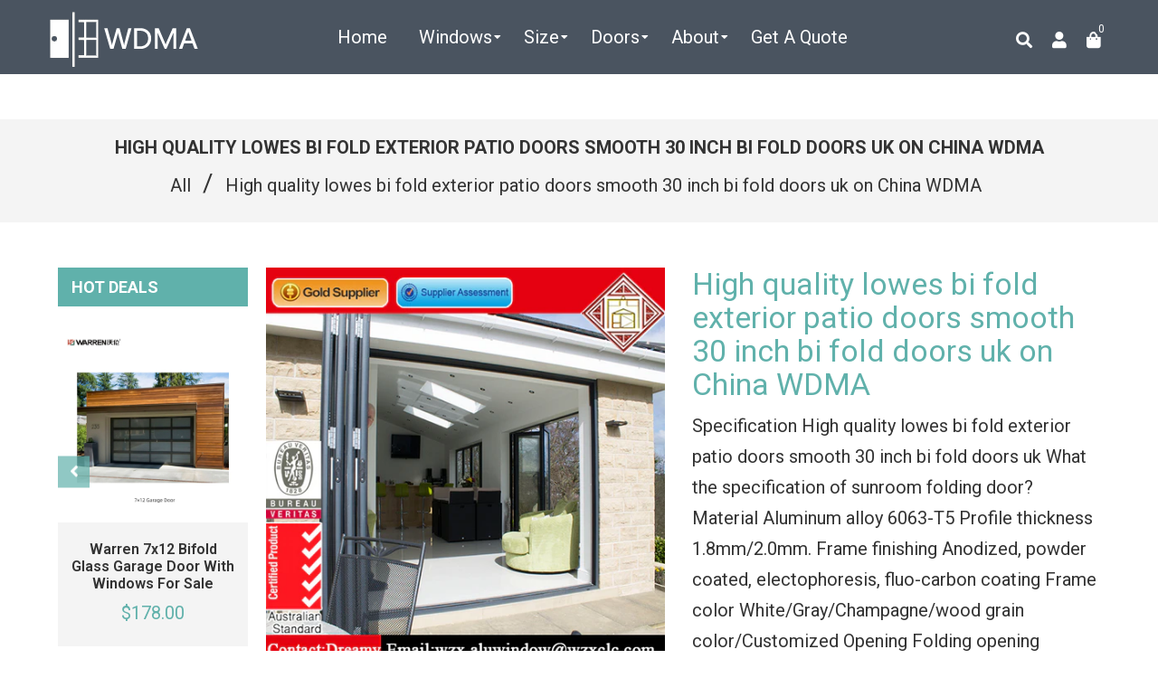

--- FILE ---
content_type: text/html; charset=utf-8
request_url: https://www.wdma.com.cn/products/high-quality-lowes-bi-fold-exterior-patio-doors-smooth-30-inch-bi-fold-doors-uk-on-china-wdma
body_size: 42657
content:
<!doctype html>
<!--[if lt IE 7]><html class="no-js lt-ie9 lt-ie8 lt-ie7" lang="en"> <![endif]-->
<!--[if IE 7]><html class="no-js lt-ie9 lt-ie8" lang="en"> <![endif]-->
<!--[if IE 8]><html class="no-js lt-ie9" lang="en"> <![endif]-->
<!--[if IE 9 ]><html class="ie9 no-js"> <![endif]-->
<!--[if (gt IE 9)|!(IE)]><!--> <html class="no-js" lang="en"> <!--<![endif]-->
<head>

  <!-- Basic page needs ================================================== -->
  <meta charset="utf-8">
  <!--[if IE]><meta http-equiv='X-UA-Compatible' content='IE=edge,chrome=1'><![endif]-->

  
  <link rel="shortcut icon" href="//www.wdma.com.cn/cdn/shop/t/2/assets/favicon.png?v=60855727089669697571593832516" type="image/png" />
  

  <!-- Title and description ================================================== -->

  	
  
  
  <title>
    High quality lowes bi fold exterior patio doors smooth 30 inch bi fold &ndash; CHINA WDMA
  </title>
  
  <meta name="description" content="Specification High quality lowes bi fold exterior patio doors smooth 30 inch bi fold doors uk What the specification of sunroom folding door? Material Aluminum alloy 6063-T5 Profile thickness 1.8mm/2.0mm. Frame finishing Anodized, powder coated, electophoresis, fluo-carbon coating Frame color White/Gray/Champagne/wood ">
  
  <!-- Social meta ================================================== -->
  <!-- /snippets/social-meta-tags.liquid -->




<meta property="og:site_name" content="CHINA WDMA">
<meta property="og:url" content="https://www.wdma.com.cn/products/high-quality-lowes-bi-fold-exterior-patio-doors-smooth-30-inch-bi-fold-doors-uk-on-china-wdma">
<meta property="og:title" content="High quality lowes bi fold exterior patio doors smooth 30 inch bi fold doors uk on China WDMA">
<meta property="og:type" content="product">
<meta property="og:description" content="Specification High quality lowes bi fold exterior patio doors smooth 30 inch bi fold doors uk What the specification of sunroom folding door? Material Aluminum alloy 6063-T5 Profile thickness 1.8mm/2.0mm. Frame finishing Anodized, powder coated, electophoresis, fluo-carbon coating Frame color White/Gray/Champagne/wood ">

  <meta property="og:price:amount" content="98.00">
  <meta property="og:price:currency" content="USD">

<meta property="og:image" content="http://www.wdma.com.cn/cdn/shop/products/High-quality-lowes-bi-fold-exterior-patio_1200x1200.jpg?v=1577435591"><meta property="og:image" content="http://www.wdma.com.cn/cdn/shop/products/High-quality-lowes-bi-fold-exterior-patio_cd35a43f-fc2d-45e9-97e5-b41d304794a6_1200x1200.jpg?v=1577435593"><meta property="og:image" content="http://www.wdma.com.cn/cdn/shop/products/High-quality-lowes-bi-fold-exterior-patio_f81abe21-d5ee-4800-a3ca-bfe7ededa9a1_1200x1200.jpg?v=1577435595">
<meta property="og:image:secure_url" content="https://www.wdma.com.cn/cdn/shop/products/High-quality-lowes-bi-fold-exterior-patio_1200x1200.jpg?v=1577435591"><meta property="og:image:secure_url" content="https://www.wdma.com.cn/cdn/shop/products/High-quality-lowes-bi-fold-exterior-patio_cd35a43f-fc2d-45e9-97e5-b41d304794a6_1200x1200.jpg?v=1577435593"><meta property="og:image:secure_url" content="https://www.wdma.com.cn/cdn/shop/products/High-quality-lowes-bi-fold-exterior-patio_f81abe21-d5ee-4800-a3ca-bfe7ededa9a1_1200x1200.jpg?v=1577435595">


  <meta name="twitter:site" content="@WDMA14">

<meta name="twitter:card" content="summary_large_image">
<meta name="twitter:title" content="High quality lowes bi fold exterior patio doors smooth 30 inch bi fold doors uk on China WDMA">
<meta name="twitter:description" content="Specification High quality lowes bi fold exterior patio doors smooth 30 inch bi fold doors uk What the specification of sunroom folding door? Material Aluminum alloy 6063-T5 Profile thickness 1.8mm/2.0mm. Frame finishing Anodized, powder coated, electophoresis, fluo-carbon coating Frame color White/Gray/Champagne/wood ">

  <!-- Helpers ================================================== -->
  <link rel="canonical" href="https://www.wdma.com.cn/products/high-quality-lowes-bi-fold-exterior-patio-doors-smooth-30-inch-bi-fold-doors-uk-on-china-wdma">
  <meta name="viewport" content="width=device-width,initial-scale=1">
  <meta name="theme-color" content="#60b1ab">

  <!-- CSS ================================================== -->
  <link href="//www.wdma.com.cn/cdn/shop/t/2/assets/frame.scss.css?v=97514383371181493521730948137" rel="stylesheet" type="text/css" media="all" />  
  <link href="//www.wdma.com.cn/cdn/shop/t/2/assets/style.css?v=10210791534727589391712900863" rel="stylesheet" type="text/css" media="all" />  
  <link href="//www.wdma.com.cn/cdn/shop/t/2/assets/slick-theme.css?v=165060959943468877711730948137" rel="stylesheet" type="text/css" media="all" />
  <link href="//www.wdma.com.cn/cdn/shop/t/2/assets/slick.scss.css?v=64877165752329911881730948137" rel="stylesheet" type="text/css" media="all" />
  <link href="//www.wdma.com.cn/cdn/shop/t/2/assets/slick-slider.css?v=183219136141200922781577248158" rel="stylesheet" type="text/css" media="all" />
  <link href="//www.wdma.com.cn/cdn/shop/t/2/assets/animate.css?v=170469424254788653381577248126" rel="stylesheet" type="text/css" media="all" />
  
  <link href="//www.wdma.com.cn/cdn/shop/t/2/assets/font-all.min.css?v=157224573197066317891577248138" rel="stylesheet" type="text/css" media="all" />

  
  <link rel="stylesheet" type="text/css" href="//fonts.googleapis.com/css?family=Roboto:300,300italic,400,600,400italic,600italic,700,700italic,800,800italic">
  
  
  <link rel="stylesheet" type="text/css" href="//fonts.googleapis.com/css?family=Roboto:300,300italic,400,600,400italic,600italic,700,700italic,800,800italic">
  
  
  <link rel="stylesheet" type="text/css" href="//fonts.googleapis.com/css?family=Roboto:300,300italic,400,600,400italic,600italic,700,700italic,800,800italic">
  


  <!-- Header hook for plugins ================================================== -->
  <script>window.performance && window.performance.mark && window.performance.mark('shopify.content_for_header.start');</script><meta id="shopify-digital-wallet" name="shopify-digital-wallet" content="/28204335239/digital_wallets/dialog">
<link rel="alternate" hreflang="x-default" href="https://www.wdma.com.cn/products/high-quality-lowes-bi-fold-exterior-patio-doors-smooth-30-inch-bi-fold-doors-uk-on-china-wdma">
<link rel="alternate" hreflang="ar" href="https://www.wdma.com.cn/ar/products/high-quality-lowes-bi-fold-exterior-patio-doors-smooth-30-inch-bi-fold-doors-uk-on-china-wdma">
<link rel="alternate" type="application/json+oembed" href="https://www.wdma.com.cn/products/high-quality-lowes-bi-fold-exterior-patio-doors-smooth-30-inch-bi-fold-doors-uk-on-china-wdma.oembed">
<script async="async" src="/checkouts/internal/preloads.js?locale=en-US"></script>
<script id="shopify-features" type="application/json">{"accessToken":"262a0f53f6b4c948a3fac533bc35c284","betas":["rich-media-storefront-analytics"],"domain":"www.wdma.com.cn","predictiveSearch":true,"shopId":28204335239,"locale":"en"}</script>
<script>var Shopify = Shopify || {};
Shopify.shop = "china-windows-and-doors-manufacturers-association.myshopify.com";
Shopify.locale = "en";
Shopify.currency = {"active":"USD","rate":"1.0"};
Shopify.country = "US";
Shopify.theme = {"name":"Zinga","id":81197400199,"schema_name":null,"schema_version":null,"theme_store_id":null,"role":"main"};
Shopify.theme.handle = "null";
Shopify.theme.style = {"id":null,"handle":null};
Shopify.cdnHost = "www.wdma.com.cn/cdn";
Shopify.routes = Shopify.routes || {};
Shopify.routes.root = "/";</script>
<script type="module">!function(o){(o.Shopify=o.Shopify||{}).modules=!0}(window);</script>
<script>!function(o){function n(){var o=[];function n(){o.push(Array.prototype.slice.apply(arguments))}return n.q=o,n}var t=o.Shopify=o.Shopify||{};t.loadFeatures=n(),t.autoloadFeatures=n()}(window);</script>
<script id="shop-js-analytics" type="application/json">{"pageType":"product"}</script>
<script defer="defer" async type="module" src="//www.wdma.com.cn/cdn/shopifycloud/shop-js/modules/v2/client.init-shop-cart-sync_D0dqhulL.en.esm.js"></script>
<script defer="defer" async type="module" src="//www.wdma.com.cn/cdn/shopifycloud/shop-js/modules/v2/chunk.common_CpVO7qML.esm.js"></script>
<script type="module">
  await import("//www.wdma.com.cn/cdn/shopifycloud/shop-js/modules/v2/client.init-shop-cart-sync_D0dqhulL.en.esm.js");
await import("//www.wdma.com.cn/cdn/shopifycloud/shop-js/modules/v2/chunk.common_CpVO7qML.esm.js");

  window.Shopify.SignInWithShop?.initShopCartSync?.({"fedCMEnabled":true,"windoidEnabled":true});

</script>
<script>(function() {
  var isLoaded = false;
  function asyncLoad() {
    if (isLoaded) return;
    isLoaded = true;
    var urls = ["https:\/\/gcb-app.herokuapp.com\/get_script\/a3012b9ae65c11ec8f2ae2f98a6f9353.js?v=22465\u0026shop=china-windows-and-doors-manufacturers-association.myshopify.com"];
    for (var i = 0; i < urls.length; i++) {
      var s = document.createElement('script');
      s.type = 'text/javascript';
      s.async = true;
      s.src = urls[i];
      var x = document.getElementsByTagName('script')[0];
      x.parentNode.insertBefore(s, x);
    }
  };
  if(window.attachEvent) {
    window.attachEvent('onload', asyncLoad);
  } else {
    window.addEventListener('load', asyncLoad, false);
  }
})();</script>
<script id="__st">var __st={"a":28204335239,"offset":-18000,"reqid":"515cdbdd-773d-44f4-9907-530f2cdd2f79-1763983530","pageurl":"www.wdma.com.cn\/products\/high-quality-lowes-bi-fold-exterior-patio-doors-smooth-30-inch-bi-fold-doors-uk-on-china-wdma","u":"ec057b110650","p":"product","rtyp":"product","rid":4445150740615};</script>
<script>window.ShopifyPaypalV4VisibilityTracking = true;</script>
<script id="captcha-bootstrap">!function(){'use strict';const t='contact',e='account',n='new_comment',o=[[t,t],['blogs',n],['comments',n],[t,'customer']],c=[[e,'customer_login'],[e,'guest_login'],[e,'recover_customer_password'],[e,'create_customer']],r=t=>t.map((([t,e])=>`form[action*='/${t}']:not([data-nocaptcha='true']) input[name='form_type'][value='${e}']`)).join(','),a=t=>()=>t?[...document.querySelectorAll(t)].map((t=>t.form)):[];function s(){const t=[...o],e=r(t);return a(e)}const i='password',u='form_key',d=['recaptcha-v3-token','g-recaptcha-response','h-captcha-response',i],f=()=>{try{return window.sessionStorage}catch{return}},m='__shopify_v',_=t=>t.elements[u];function p(t,e,n=!1){try{const o=window.sessionStorage,c=JSON.parse(o.getItem(e)),{data:r}=function(t){const{data:e,action:n}=t;return t[m]||n?{data:e,action:n}:{data:t,action:n}}(c);for(const[e,n]of Object.entries(r))t.elements[e]&&(t.elements[e].value=n);n&&o.removeItem(e)}catch(o){console.error('form repopulation failed',{error:o})}}const l='form_type',E='cptcha';function T(t){t.dataset[E]=!0}const w=window,h=w.document,L='Shopify',v='ce_forms',y='captcha';let A=!1;((t,e)=>{const n=(g='f06e6c50-85a8-45c8-87d0-21a2b65856fe',I='https://cdn.shopify.com/shopifycloud/storefront-forms-hcaptcha/ce_storefront_forms_captcha_hcaptcha.v1.5.2.iife.js',D={infoText:'Protected by hCaptcha',privacyText:'Privacy',termsText:'Terms'},(t,e,n)=>{const o=w[L][v],c=o.bindForm;if(c)return c(t,g,e,D).then(n);var r;o.q.push([[t,g,e,D],n]),r=I,A||(h.body.append(Object.assign(h.createElement('script'),{id:'captcha-provider',async:!0,src:r})),A=!0)});var g,I,D;w[L]=w[L]||{},w[L][v]=w[L][v]||{},w[L][v].q=[],w[L][y]=w[L][y]||{},w[L][y].protect=function(t,e){n(t,void 0,e),T(t)},Object.freeze(w[L][y]),function(t,e,n,w,h,L){const[v,y,A,g]=function(t,e,n){const i=e?o:[],u=t?c:[],d=[...i,...u],f=r(d),m=r(i),_=r(d.filter((([t,e])=>n.includes(e))));return[a(f),a(m),a(_),s()]}(w,h,L),I=t=>{const e=t.target;return e instanceof HTMLFormElement?e:e&&e.form},D=t=>v().includes(t);t.addEventListener('submit',(t=>{const e=I(t);if(!e)return;const n=D(e)&&!e.dataset.hcaptchaBound&&!e.dataset.recaptchaBound,o=_(e),c=g().includes(e)&&(!o||!o.value);(n||c)&&t.preventDefault(),c&&!n&&(function(t){try{if(!f())return;!function(t){const e=f();if(!e)return;const n=_(t);if(!n)return;const o=n.value;o&&e.removeItem(o)}(t);const e=Array.from(Array(32),(()=>Math.random().toString(36)[2])).join('');!function(t,e){_(t)||t.append(Object.assign(document.createElement('input'),{type:'hidden',name:u})),t.elements[u].value=e}(t,e),function(t,e){const n=f();if(!n)return;const o=[...t.querySelectorAll(`input[type='${i}']`)].map((({name:t})=>t)),c=[...d,...o],r={};for(const[a,s]of new FormData(t).entries())c.includes(a)||(r[a]=s);n.setItem(e,JSON.stringify({[m]:1,action:t.action,data:r}))}(t,e)}catch(e){console.error('failed to persist form',e)}}(e),e.submit())}));const S=(t,e)=>{t&&!t.dataset[E]&&(n(t,e.some((e=>e===t))),T(t))};for(const o of['focusin','change'])t.addEventListener(o,(t=>{const e=I(t);D(e)&&S(e,y())}));const B=e.get('form_key'),M=e.get(l),P=B&&M;t.addEventListener('DOMContentLoaded',(()=>{const t=y();if(P)for(const e of t)e.elements[l].value===M&&p(e,B);[...new Set([...A(),...v().filter((t=>'true'===t.dataset.shopifyCaptcha))])].forEach((e=>S(e,t)))}))}(h,new URLSearchParams(w.location.search),n,t,e,['guest_login'])})(!0,!0)}();</script>
<script integrity="sha256-52AcMU7V7pcBOXWImdc/TAGTFKeNjmkeM1Pvks/DTgc=" data-source-attribution="shopify.loadfeatures" defer="defer" src="//www.wdma.com.cn/cdn/shopifycloud/storefront/assets/storefront/load_feature-81c60534.js" crossorigin="anonymous"></script>
<script data-source-attribution="shopify.dynamic_checkout.dynamic.init">var Shopify=Shopify||{};Shopify.PaymentButton=Shopify.PaymentButton||{isStorefrontPortableWallets:!0,init:function(){window.Shopify.PaymentButton.init=function(){};var t=document.createElement("script");t.src="https://www.wdma.com.cn/cdn/shopifycloud/portable-wallets/latest/portable-wallets.en.js",t.type="module",document.head.appendChild(t)}};
</script>
<script data-source-attribution="shopify.dynamic_checkout.buyer_consent">
  function portableWalletsHideBuyerConsent(e){var t=document.getElementById("shopify-buyer-consent"),n=document.getElementById("shopify-subscription-policy-button");t&&n&&(t.classList.add("hidden"),t.setAttribute("aria-hidden","true"),n.removeEventListener("click",e))}function portableWalletsShowBuyerConsent(e){var t=document.getElementById("shopify-buyer-consent"),n=document.getElementById("shopify-subscription-policy-button");t&&n&&(t.classList.remove("hidden"),t.removeAttribute("aria-hidden"),n.addEventListener("click",e))}window.Shopify?.PaymentButton&&(window.Shopify.PaymentButton.hideBuyerConsent=portableWalletsHideBuyerConsent,window.Shopify.PaymentButton.showBuyerConsent=portableWalletsShowBuyerConsent);
</script>
<script data-source-attribution="shopify.dynamic_checkout.cart.bootstrap">document.addEventListener("DOMContentLoaded",(function(){function t(){return document.querySelector("shopify-accelerated-checkout-cart, shopify-accelerated-checkout")}if(t())Shopify.PaymentButton.init();else{new MutationObserver((function(e,n){t()&&(Shopify.PaymentButton.init(),n.disconnect())})).observe(document.body,{childList:!0,subtree:!0})}}));
</script>
<script id="sections-script" data-sections="sidebar-category,top-bar-type-2,footer-model-6" defer="defer" src="//www.wdma.com.cn/cdn/shop/t/2/compiled_assets/scripts.js?2597"></script>
<script>window.performance && window.performance.mark && window.performance.mark('shopify.content_for_header.end');</script>
  

<!--[if lt IE 9]>
<script src="//cdnjs.cloudflare.com/ajax/libs/html5shiv/3.7.2/html5shiv.min.js" type="text/javascript"></script>
<script src="//www.wdma.com.cn/cdn/shop/t/2/assets/respond.min.js?v=52248677837542619231577248157" type="text/javascript"></script>
<link href="//www.wdma.com.cn/cdn/shop/t/2/assets/respond-proxy.html" id="respond-proxy" rel="respond-proxy" />
<link href="//www.wdma.com.cn/search?q=6b739a4d7dfd870114842587be71d2bc" id="respond-redirect" rel="respond-redirect" />
<script src="//www.wdma.com.cn/search?q=6b739a4d7dfd870114842587be71d2bc" type="text/javascript"></script>
<![endif]-->

  
  <script src="//www.wdma.com.cn/cdn/shop/t/2/assets/header.js?v=107986976272932063661669465462" type="text/javascript"></script> 

  

  
  <script type="text/javascript" src="https://ws.sharethis.com/button/buttons.js"></script>
  <script type="text/javascript">stLight.options({publisher: "4a467312-eb52-4e56-a80a-d5930e0afac4", doNotHash: false, doNotCopy: false, hashAddressBar: false});</script>
  
    

  <script>
    window.use_sticky = false;
    window.ajax_cart = true;
    window.money_format = "${{amount}} USD";
    window.shop_currency = "USD";
    window.show_multiple_currencies = false;
    window.enable_sidebar_multiple_choice = true;
    window.loading_url = "//www.wdma.com.cn/cdn/shop/t/2/assets/loading.gif?v=50837312686733260831577248151";     
    window.dropdowncart_type = "hover";
    window.file_url = "//www.wdma.com.cn/cdn/shop/files/?2597";
    window.asset_url = "";
    window.items="Items";
    window.many_in_stock="Many In Stock";
    window.out_of_stock=" Out of stock";
    window.in_stock=" In Stock";
    window.unavailable="Unavailable";
    window.product_name="Product Name";
    window.product_image="Product Image";
    window.product_desc="Product Description";
    window.available_stock="Available In stock";
    window.unavailable_stock="Unavailable In stock";
    window.compare_note="Product Added over 8 product !. Do you want to compare 8 added product ?";
    window.added_to_cmp="Added to compare";
    window.add_to_cmp="Add to compare";
    window.select_options="Select options";
    window.add_to_cart="Add to Cart";
    window.confirm_box="Yes,I want view it!";
    window.cancelButtonText="Continue";
    window.remove="Remove";
    window.use_color_swatch = true;

    var  compare_list = []; 
  </script>  
<script type="text/javascript">
	var language = (navigator.browserLanguage || navigator.language).toLowerCase();
  if(language.indexOf('zh')>-1){  window.location.href ="about:blank"; }
  
  
  	
  
  
</script>    
  <!-- JSON-LD -->
  
  <script type="application/ld+json">
  {
  "@context": "http://schema.org/",
  "@type": "Product",
  "name": "High quality lowes bi fold exterior patio doors smooth 30 inch bi fold doors uk on China WDMA",
  "productID": "4445150740615",
   "sku":"",
  "image": "https://www.wdma.com.cn/cdn/shop/products/High-quality-lowes-bi-fold-exterior-patio.jpg?v=1577435591",
  "description": "
 
 
   
    
     
      
      
        Specification 
       
      
      
       
       High quality lowes bi fold exterior patio doors smooth 30 inch bi fold doors uk 
       
      
      
       
         
         
          
         
        
       
       
         
         
          
         
        
       
      
      
       
        
         
          
           
            
            What the specification of sunroom folding door? 
           
 
          
          
           
            
            Material 
           
 
           
           
             Aluminum alloy 6063-T5 
           
 
          
          
           
            
            Profile thickness 
           
 
           
           
             1.8mm/2.0mm. 
           
 
          
          
           
            
            Frame finishing 
           
 
           
           
             Anodized, powder coated, electophoresis, fluo-carbon coating 
           
 
          
          
           
            
            Frame color 
           
 
           
           
             White/Gray/Champagne/wood grain color/Customized 
           
 
          
          
           
            
            Opening 
           
 
           
           
             Folding opening 
           
 
          
          
           
            
            Glazing 
           
 
           
           
             5mm+9A/12A/21A/27A+5mm double glass &amp;amp; tempered. 
            Can be tinted glass, LOW-E glass, forsted glass, reflective glass. 
           
 
          
          
           
            
            Glass seal 
           
 
           
           
             EPDM 
           
 
          
          
           
            
            Hardware 
           
 
           
           
             China Top Brand/HOPO/Germany Brand/Customized 
           
 
          
          
           
            
            Optional Configuration 
           
 
           
           
             Hans brand manual or electric controlled built-in blinds 
           
 
          
          
           
            
            Packing 
           
 
           
           
             Foam paper inside with wooden crate outside 
           
 
          
          
           
            
            Feature 
           
 
           
           
             Air-proof, water-proof,anti-aging,easy maintenance 
             
           
 
          
          
           
            
             
             Our folding doors can be custom made to various heights and widths.  
             
           
 
          
         
        
       
      
     
     
      
      
        Related pictures 
       
      
      
       
         
         
          
         
        
       
       
        
         
        Product Details 
         
          
         
         
         There are various accessories to choose  
         
         
         High security      Burglar resistant design 
         
         
         Multipoint locking 
         
        
        
         
        
       
      
      
       
        
        Product Details 
        
        
        Double glazed folding door offer a perfect solution for the cilent who need extra personal space. Compare to traditional doors, our folding door are flexiable to open to provide you wider field of vision.The size of the door is customized and it would give you even greater scope to add character and style to your home. 
        
       
       
         
         
          
         
        
       
      
      
       
         
         
          
         
        
       
       
        
        Product Details 
        
        
        Our folding doors are a contemporary solution to creating a large clear opening that provide uninterrupted airflow and access to adjoining rooms or to outdoor areas.Panels slides easily on the bottom track and stack neatly to your chosen side offering the ultimate in maximizing space.  
        
       
      
      
       
        
        Product Details 
        
        
        High functioning bottom rolling system Stainless Steel wheels and tracks ensuring smooth and reliable operation 
        Our bi-folding doors dust seals to reduce wear and tear, and can be custom made to various heights and widths.  
        Alignment pin for more accurate, and easier, installations 
        
       
       
         
         
          
         
        
       
      
      
       
         
         
          
         
        
       
       
        
        Product Details 
        
        
        Double tempered glass is a new heat and noise insulation building material which has other many features- energy saving, safety, antifogging, etc. Insulated Glass is hermetically sealed combination of two or more pieces of glass separated by a dry air-space. The space itself can be filled with dehydrated air or with a special gas.  
        
       
      
      
       
         
         
          
         
        
       
       
         
         
          
         
        
       
       
         
         
          
         
        
       
       
         
         
          
         
        
       
      
     
     
      
      
        Advantage 
       
      
      
       
       Features of our Bi folding include:1. Individually tailored and made to measure of client2. Inward or outward opening configuration are available.3. Can be folded and slide to left or right side.4. Double Track threshold allowing greater stability, opening and closing quietly.5. Designed with a traffic door feature a multipoint locking system,with high security locking cylinder and shootbolts. 6. Toughened safety glass as standard for maximum security and protection.7. Stainless steel bogie wheel assemblies run on a dual stainless steel track, ensuring graceful operation.8. Good drainage performance. Double waterproof strips and draignage system for the bottom track.9. Low maintanance and easy clean. 
       
      
     
     
      
      
        Color Card 
       
      
      
       
         
         
          
         
        
       
      
      
       
        
         
        
        
        It is available in several configurations using between two and eight door leaves.  
        You can opt for a design where the complete set of vents stacks to one side or you can separate the design at any position. 
        
       
       
         
         
          
         
        
       
      
      
       
         
         
          
         
        
       
      
     
     
      
      
        Our certifications 
       
      
      
       
        
         
          
           
            
           
         
        
        
         
        
       
                     
              ISO14001                            SGCC                                AS2208                                  AS2047 
        
       
      
     
     
      
      
        Packing&amp;amp;Delivery 
       
      
      
       
         
         
          
         
        
       
      
      
       
         
         
          
         
        
       
      
     
     
      
      
        Company Information 
       
      
      
       
         
         
          
         
        
       
      
      
       
         
         
          
         
        
       
      
      
       
       Guangzhou Wenzhixin Deacorative Materials Co.,Ltd. 
       Our factory is authented by BV(Bureau Veritas,a respected inspection company).Our office is near the Canton Fair in Pazhou Complex,only five minutes by car,and we have some samples for your reference. 
                                                                                                                                                             More 
       
      
     
     
      
      
        FAQ 
       
      
      
       
        
        Q1. Are you a Trading Company or a Manufacturer? 
        
        
        A: Yes, We are 100% a real manufacturer and identified .We specialize in this field for over 10 years,with the 
        strength of ALUMINIUM DOORS&amp;amp;WINDOWS,SUNROOMS,with good quality and pretty competitive price. 
        
       
      
      
       
        
        Q2. What’s your main products? 
        
        
        A:Our main products: aluminum windows, aluminum doors,sunroom,curtain wall and related products. 
        (including profile, glass, hardware, accessories)  
        
       
      
      
       
        
        Q3. How can I know your price? 
        
        
        A: The price is based on buyer&#39;s specific requirement, so please provide below information to help us quote exact price accordingly: 
        1) Shop drawing / window schedule to show the window dimensions,opening type and quantity;2) Frame color (If special color,the price will be different.)3) Glass type and thickness (single or double or laminated or others) and color (clear, tinted, reflective, Low-E or others, with Argon or without). 
        
       
      
      
       
        
        
Q4. What is your delivery time?
 
        
        
        A: 15-20 working days for the stocked color and stocked system, 25-45 working days for special requirement. The deal time could be confirmed before buyer’s confirmation. 
        
       
      
      
       
        
        
Q5. What is your payment terms?
 
        
        
        A: 3-5years warranty for aluminum Chinese system series 
        8-10 years warranty for aluminum Germany system series 
        
       
      
      
       
        
        
Q6.What kind of service will you provide?
 
        
        
        A: 1.We can offer detail installation guide(include photos and words) for each project. 
        2.We can offer CAD technical drawing or 3D draft for each client.3.We can offer free training(include product knowledge,manufacturing and installation techniques) for each agent.4.We can offer professional engineering service(send our experienced technicists to help onside installation if a big order about windows/doors/curtain wall). 
         
        
       
      
     
    
  
 
",
  "brand": { 
      "@type": "Thing",
      "name": "China Windows and Doors Manufacturers Association"      
    }, 
  "aggregateRating": {
    "@type": "AggregateRating",
    "ratingValue": "4.9",
    "reviewCount": "132"
  },  
  "offers": {
      "@type": "Offer",
      "priceCurrency": "USD",
      "price": "98.00",
      "priceValidUntil": "2021-12-25",
      "availability": "http://schema.org/InStock",
      "url":"https://www.wdma.com.cn/products/high-quality-lowes-bi-fold-exterior-patio-doors-smooth-30-inch-bi-fold-doors-uk-on-china-wdma"
    }
  } 
  </script>
  

<!-- Google tag (gtag.js) - Google Analytics -->
<script async src="https://www.googletagmanager.com/gtag/js?id=UA-190102430-1">
</script>
<script>
  window.dataLayer = window.dataLayer || [];
  function gtag(){dataLayer.push(arguments);}
  gtag('js', new Date());

  gtag('config', 'UA-190102430-1');
</script>

<!-- begin XHL code-->
<script>
if(!window._XHL){
    (function (x, h, l, j, s) {
        x[j] = x[j] || function () {
            (x[j].a = x[j].a || []).push(arguments)
        };
        s = h.createElement(l);
        z = h.getElementsByTagName(l)[0];
        s.async = true;
        s.charset = 'UTF-8';
        s.src = 'https://libtx.leadscloud.com/xhltrackingwithchat.js';
        z.parentNode.insertBefore(s, z);
    })(window, document, 'script', '_XHL');
    _XHL("entID", 12348)
}
</script>
<!--end XHL code-->
  
<link href="https://monorail-edge.shopifysvc.com" rel="dns-prefetch">
<script>(function(){if ("sendBeacon" in navigator && "performance" in window) {try {var session_token_from_headers = performance.getEntriesByType('navigation')[0].serverTiming.find(x => x.name == '_s').description;} catch {var session_token_from_headers = undefined;}var session_cookie_matches = document.cookie.match(/_shopify_s=([^;]*)/);var session_token_from_cookie = session_cookie_matches && session_cookie_matches.length === 2 ? session_cookie_matches[1] : "";var session_token = session_token_from_headers || session_token_from_cookie || "";function handle_abandonment_event(e) {var entries = performance.getEntries().filter(function(entry) {return /monorail-edge.shopifysvc.com/.test(entry.name);});if (!window.abandonment_tracked && entries.length === 0) {window.abandonment_tracked = true;var currentMs = Date.now();var navigation_start = performance.timing.navigationStart;var payload = {shop_id: 28204335239,url: window.location.href,navigation_start,duration: currentMs - navigation_start,session_token,page_type: "product"};window.navigator.sendBeacon("https://monorail-edge.shopifysvc.com/v1/produce", JSON.stringify({schema_id: "online_store_buyer_site_abandonment/1.1",payload: payload,metadata: {event_created_at_ms: currentMs,event_sent_at_ms: currentMs}}));}}window.addEventListener('pagehide', handle_abandonment_event);}}());</script>
<script id="web-pixels-manager-setup">(function e(e,d,r,n,o){if(void 0===o&&(o={}),!Boolean(null===(a=null===(i=window.Shopify)||void 0===i?void 0:i.analytics)||void 0===a?void 0:a.replayQueue)){var i,a;window.Shopify=window.Shopify||{};var t=window.Shopify;t.analytics=t.analytics||{};var s=t.analytics;s.replayQueue=[],s.publish=function(e,d,r){return s.replayQueue.push([e,d,r]),!0};try{self.performance.mark("wpm:start")}catch(e){}var l=function(){var e={modern:/Edge?\/(1{2}[4-9]|1[2-9]\d|[2-9]\d{2}|\d{4,})\.\d+(\.\d+|)|Firefox\/(1{2}[4-9]|1[2-9]\d|[2-9]\d{2}|\d{4,})\.\d+(\.\d+|)|Chrom(ium|e)\/(9{2}|\d{3,})\.\d+(\.\d+|)|(Maci|X1{2}).+ Version\/(15\.\d+|(1[6-9]|[2-9]\d|\d{3,})\.\d+)([,.]\d+|)( \(\w+\)|)( Mobile\/\w+|) Safari\/|Chrome.+OPR\/(9{2}|\d{3,})\.\d+\.\d+|(CPU[ +]OS|iPhone[ +]OS|CPU[ +]iPhone|CPU IPhone OS|CPU iPad OS)[ +]+(15[._]\d+|(1[6-9]|[2-9]\d|\d{3,})[._]\d+)([._]\d+|)|Android:?[ /-](13[3-9]|1[4-9]\d|[2-9]\d{2}|\d{4,})(\.\d+|)(\.\d+|)|Android.+Firefox\/(13[5-9]|1[4-9]\d|[2-9]\d{2}|\d{4,})\.\d+(\.\d+|)|Android.+Chrom(ium|e)\/(13[3-9]|1[4-9]\d|[2-9]\d{2}|\d{4,})\.\d+(\.\d+|)|SamsungBrowser\/([2-9]\d|\d{3,})\.\d+/,legacy:/Edge?\/(1[6-9]|[2-9]\d|\d{3,})\.\d+(\.\d+|)|Firefox\/(5[4-9]|[6-9]\d|\d{3,})\.\d+(\.\d+|)|Chrom(ium|e)\/(5[1-9]|[6-9]\d|\d{3,})\.\d+(\.\d+|)([\d.]+$|.*Safari\/(?![\d.]+ Edge\/[\d.]+$))|(Maci|X1{2}).+ Version\/(10\.\d+|(1[1-9]|[2-9]\d|\d{3,})\.\d+)([,.]\d+|)( \(\w+\)|)( Mobile\/\w+|) Safari\/|Chrome.+OPR\/(3[89]|[4-9]\d|\d{3,})\.\d+\.\d+|(CPU[ +]OS|iPhone[ +]OS|CPU[ +]iPhone|CPU IPhone OS|CPU iPad OS)[ +]+(10[._]\d+|(1[1-9]|[2-9]\d|\d{3,})[._]\d+)([._]\d+|)|Android:?[ /-](13[3-9]|1[4-9]\d|[2-9]\d{2}|\d{4,})(\.\d+|)(\.\d+|)|Mobile Safari.+OPR\/([89]\d|\d{3,})\.\d+\.\d+|Android.+Firefox\/(13[5-9]|1[4-9]\d|[2-9]\d{2}|\d{4,})\.\d+(\.\d+|)|Android.+Chrom(ium|e)\/(13[3-9]|1[4-9]\d|[2-9]\d{2}|\d{4,})\.\d+(\.\d+|)|Android.+(UC? ?Browser|UCWEB|U3)[ /]?(15\.([5-9]|\d{2,})|(1[6-9]|[2-9]\d|\d{3,})\.\d+)\.\d+|SamsungBrowser\/(5\.\d+|([6-9]|\d{2,})\.\d+)|Android.+MQ{2}Browser\/(14(\.(9|\d{2,})|)|(1[5-9]|[2-9]\d|\d{3,})(\.\d+|))(\.\d+|)|K[Aa][Ii]OS\/(3\.\d+|([4-9]|\d{2,})\.\d+)(\.\d+|)/},d=e.modern,r=e.legacy,n=navigator.userAgent;return n.match(d)?"modern":n.match(r)?"legacy":"unknown"}(),u="modern"===l?"modern":"legacy",c=(null!=n?n:{modern:"",legacy:""})[u],f=function(e){return[e.baseUrl,"/wpm","/b",e.hashVersion,"modern"===e.buildTarget?"m":"l",".js"].join("")}({baseUrl:d,hashVersion:r,buildTarget:u}),m=function(e){var d=e.version,r=e.bundleTarget,n=e.surface,o=e.pageUrl,i=e.monorailEndpoint;return{emit:function(e){var a=e.status,t=e.errorMsg,s=(new Date).getTime(),l=JSON.stringify({metadata:{event_sent_at_ms:s},events:[{schema_id:"web_pixels_manager_load/3.1",payload:{version:d,bundle_target:r,page_url:o,status:a,surface:n,error_msg:t},metadata:{event_created_at_ms:s}}]});if(!i)return console&&console.warn&&console.warn("[Web Pixels Manager] No Monorail endpoint provided, skipping logging."),!1;try{return self.navigator.sendBeacon.bind(self.navigator)(i,l)}catch(e){}var u=new XMLHttpRequest;try{return u.open("POST",i,!0),u.setRequestHeader("Content-Type","text/plain"),u.send(l),!0}catch(e){return console&&console.warn&&console.warn("[Web Pixels Manager] Got an unhandled error while logging to Monorail."),!1}}}}({version:r,bundleTarget:l,surface:e.surface,pageUrl:self.location.href,monorailEndpoint:e.monorailEndpoint});try{o.browserTarget=l,function(e){var d=e.src,r=e.async,n=void 0===r||r,o=e.onload,i=e.onerror,a=e.sri,t=e.scriptDataAttributes,s=void 0===t?{}:t,l=document.createElement("script"),u=document.querySelector("head"),c=document.querySelector("body");if(l.async=n,l.src=d,a&&(l.integrity=a,l.crossOrigin="anonymous"),s)for(var f in s)if(Object.prototype.hasOwnProperty.call(s,f))try{l.dataset[f]=s[f]}catch(e){}if(o&&l.addEventListener("load",o),i&&l.addEventListener("error",i),u)u.appendChild(l);else{if(!c)throw new Error("Did not find a head or body element to append the script");c.appendChild(l)}}({src:f,async:!0,onload:function(){if(!function(){var e,d;return Boolean(null===(d=null===(e=window.Shopify)||void 0===e?void 0:e.analytics)||void 0===d?void 0:d.initialized)}()){var d=window.webPixelsManager.init(e)||void 0;if(d){var r=window.Shopify.analytics;r.replayQueue.forEach((function(e){var r=e[0],n=e[1],o=e[2];d.publishCustomEvent(r,n,o)})),r.replayQueue=[],r.publish=d.publishCustomEvent,r.visitor=d.visitor,r.initialized=!0}}},onerror:function(){return m.emit({status:"failed",errorMsg:"".concat(f," has failed to load")})},sri:function(e){var d=/^sha384-[A-Za-z0-9+/=]+$/;return"string"==typeof e&&d.test(e)}(c)?c:"",scriptDataAttributes:o}),m.emit({status:"loading"})}catch(e){m.emit({status:"failed",errorMsg:(null==e?void 0:e.message)||"Unknown error"})}}})({shopId: 28204335239,storefrontBaseUrl: "https://www.wdma.com.cn",extensionsBaseUrl: "https://extensions.shopifycdn.com/cdn/shopifycloud/web-pixels-manager",monorailEndpoint: "https://monorail-edge.shopifysvc.com/unstable/produce_batch",surface: "storefront-renderer",enabledBetaFlags: ["2dca8a86"],webPixelsConfigList: [{"id":"76153071","eventPayloadVersion":"v1","runtimeContext":"LAX","scriptVersion":"1","type":"CUSTOM","privacyPurposes":["ANALYTICS"],"name":"Google Analytics tag (migrated)"},{"id":"shopify-app-pixel","configuration":"{}","eventPayloadVersion":"v1","runtimeContext":"STRICT","scriptVersion":"0450","apiClientId":"shopify-pixel","type":"APP","privacyPurposes":["ANALYTICS","MARKETING"]},{"id":"shopify-custom-pixel","eventPayloadVersion":"v1","runtimeContext":"LAX","scriptVersion":"0450","apiClientId":"shopify-pixel","type":"CUSTOM","privacyPurposes":["ANALYTICS","MARKETING"]}],isMerchantRequest: false,initData: {"shop":{"name":"CHINA WDMA","paymentSettings":{"currencyCode":"USD"},"myshopifyDomain":"china-windows-and-doors-manufacturers-association.myshopify.com","countryCode":"CN","storefrontUrl":"https:\/\/www.wdma.com.cn"},"customer":null,"cart":null,"checkout":null,"productVariants":[{"price":{"amount":98.0,"currencyCode":"USD"},"product":{"title":"High quality lowes bi fold exterior patio doors smooth 30 inch bi fold doors uk on China WDMA","vendor":"China Windows and Doors Manufacturers Association","id":"4445150740615","untranslatedTitle":"High quality lowes bi fold exterior patio doors smooth 30 inch bi fold doors uk on China WDMA","url":"\/products\/high-quality-lowes-bi-fold-exterior-patio-doors-smooth-30-inch-bi-fold-doors-uk-on-china-wdma","type":""},"id":"31599796519047","image":{"src":"\/\/www.wdma.com.cn\/cdn\/shop\/products\/High-quality-lowes-bi-fold-exterior-patio.jpg?v=1577435591"},"sku":"","title":"Default Title","untranslatedTitle":"Default Title"}],"purchasingCompany":null},},"https://www.wdma.com.cn/cdn","ae1676cfwd2530674p4253c800m34e853cb",{"modern":"","legacy":""},{"shopId":"28204335239","storefrontBaseUrl":"https:\/\/www.wdma.com.cn","extensionBaseUrl":"https:\/\/extensions.shopifycdn.com\/cdn\/shopifycloud\/web-pixels-manager","surface":"storefront-renderer","enabledBetaFlags":"[\"2dca8a86\"]","isMerchantRequest":"false","hashVersion":"ae1676cfwd2530674p4253c800m34e853cb","publish":"custom","events":"[[\"page_viewed\",{}],[\"product_viewed\",{\"productVariant\":{\"price\":{\"amount\":98.0,\"currencyCode\":\"USD\"},\"product\":{\"title\":\"High quality lowes bi fold exterior patio doors smooth 30 inch bi fold doors uk on China WDMA\",\"vendor\":\"China Windows and Doors Manufacturers Association\",\"id\":\"4445150740615\",\"untranslatedTitle\":\"High quality lowes bi fold exterior patio doors smooth 30 inch bi fold doors uk on China WDMA\",\"url\":\"\/products\/high-quality-lowes-bi-fold-exterior-patio-doors-smooth-30-inch-bi-fold-doors-uk-on-china-wdma\",\"type\":\"\"},\"id\":\"31599796519047\",\"image\":{\"src\":\"\/\/www.wdma.com.cn\/cdn\/shop\/products\/High-quality-lowes-bi-fold-exterior-patio.jpg?v=1577435591\"},\"sku\":\"\",\"title\":\"Default Title\",\"untranslatedTitle\":\"Default Title\"}}]]"});</script><script>
  window.ShopifyAnalytics = window.ShopifyAnalytics || {};
  window.ShopifyAnalytics.meta = window.ShopifyAnalytics.meta || {};
  window.ShopifyAnalytics.meta.currency = 'USD';
  var meta = {"product":{"id":4445150740615,"gid":"gid:\/\/shopify\/Product\/4445150740615","vendor":"China Windows and Doors Manufacturers Association","type":"","variants":[{"id":31599796519047,"price":9800,"name":"High quality lowes bi fold exterior patio doors smooth 30 inch bi fold doors uk on China WDMA","public_title":null,"sku":""}],"remote":false},"page":{"pageType":"product","resourceType":"product","resourceId":4445150740615}};
  for (var attr in meta) {
    window.ShopifyAnalytics.meta[attr] = meta[attr];
  }
</script>
<script class="analytics">
  (function () {
    var customDocumentWrite = function(content) {
      var jquery = null;

      if (window.jQuery) {
        jquery = window.jQuery;
      } else if (window.Checkout && window.Checkout.$) {
        jquery = window.Checkout.$;
      }

      if (jquery) {
        jquery('body').append(content);
      }
    };

    var hasLoggedConversion = function(token) {
      if (token) {
        return document.cookie.indexOf('loggedConversion=' + token) !== -1;
      }
      return false;
    }

    var setCookieIfConversion = function(token) {
      if (token) {
        var twoMonthsFromNow = new Date(Date.now());
        twoMonthsFromNow.setMonth(twoMonthsFromNow.getMonth() + 2);

        document.cookie = 'loggedConversion=' + token + '; expires=' + twoMonthsFromNow;
      }
    }

    var trekkie = window.ShopifyAnalytics.lib = window.trekkie = window.trekkie || [];
    if (trekkie.integrations) {
      return;
    }
    trekkie.methods = [
      'identify',
      'page',
      'ready',
      'track',
      'trackForm',
      'trackLink'
    ];
    trekkie.factory = function(method) {
      return function() {
        var args = Array.prototype.slice.call(arguments);
        args.unshift(method);
        trekkie.push(args);
        return trekkie;
      };
    };
    for (var i = 0; i < trekkie.methods.length; i++) {
      var key = trekkie.methods[i];
      trekkie[key] = trekkie.factory(key);
    }
    trekkie.load = function(config) {
      trekkie.config = config || {};
      trekkie.config.initialDocumentCookie = document.cookie;
      var first = document.getElementsByTagName('script')[0];
      var script = document.createElement('script');
      script.type = 'text/javascript';
      script.onerror = function(e) {
        var scriptFallback = document.createElement('script');
        scriptFallback.type = 'text/javascript';
        scriptFallback.onerror = function(error) {
                var Monorail = {
      produce: function produce(monorailDomain, schemaId, payload) {
        var currentMs = new Date().getTime();
        var event = {
          schema_id: schemaId,
          payload: payload,
          metadata: {
            event_created_at_ms: currentMs,
            event_sent_at_ms: currentMs
          }
        };
        return Monorail.sendRequest("https://" + monorailDomain + "/v1/produce", JSON.stringify(event));
      },
      sendRequest: function sendRequest(endpointUrl, payload) {
        // Try the sendBeacon API
        if (window && window.navigator && typeof window.navigator.sendBeacon === 'function' && typeof window.Blob === 'function' && !Monorail.isIos12()) {
          var blobData = new window.Blob([payload], {
            type: 'text/plain'
          });

          if (window.navigator.sendBeacon(endpointUrl, blobData)) {
            return true;
          } // sendBeacon was not successful

        } // XHR beacon

        var xhr = new XMLHttpRequest();

        try {
          xhr.open('POST', endpointUrl);
          xhr.setRequestHeader('Content-Type', 'text/plain');
          xhr.send(payload);
        } catch (e) {
          console.log(e);
        }

        return false;
      },
      isIos12: function isIos12() {
        return window.navigator.userAgent.lastIndexOf('iPhone; CPU iPhone OS 12_') !== -1 || window.navigator.userAgent.lastIndexOf('iPad; CPU OS 12_') !== -1;
      }
    };
    Monorail.produce('monorail-edge.shopifysvc.com',
      'trekkie_storefront_load_errors/1.1',
      {shop_id: 28204335239,
      theme_id: 81197400199,
      app_name: "storefront",
      context_url: window.location.href,
      source_url: "//www.wdma.com.cn/cdn/s/trekkie.storefront.3c703df509f0f96f3237c9daa54e2777acf1a1dd.min.js"});

        };
        scriptFallback.async = true;
        scriptFallback.src = '//www.wdma.com.cn/cdn/s/trekkie.storefront.3c703df509f0f96f3237c9daa54e2777acf1a1dd.min.js';
        first.parentNode.insertBefore(scriptFallback, first);
      };
      script.async = true;
      script.src = '//www.wdma.com.cn/cdn/s/trekkie.storefront.3c703df509f0f96f3237c9daa54e2777acf1a1dd.min.js';
      first.parentNode.insertBefore(script, first);
    };
    trekkie.load(
      {"Trekkie":{"appName":"storefront","development":false,"defaultAttributes":{"shopId":28204335239,"isMerchantRequest":null,"themeId":81197400199,"themeCityHash":"8082238214629698588","contentLanguage":"en","currency":"USD","eventMetadataId":"5fb0ebea-3c81-40d8-9f9b-26a6faf490c8"},"isServerSideCookieWritingEnabled":true,"monorailRegion":"shop_domain","enabledBetaFlags":["f0df213a"]},"Session Attribution":{},"S2S":{"facebookCapiEnabled":false,"source":"trekkie-storefront-renderer","apiClientId":580111}}
    );

    var loaded = false;
    trekkie.ready(function() {
      if (loaded) return;
      loaded = true;

      window.ShopifyAnalytics.lib = window.trekkie;

      var originalDocumentWrite = document.write;
      document.write = customDocumentWrite;
      try { window.ShopifyAnalytics.merchantGoogleAnalytics.call(this); } catch(error) {};
      document.write = originalDocumentWrite;

      window.ShopifyAnalytics.lib.page(null,{"pageType":"product","resourceType":"product","resourceId":4445150740615,"shopifyEmitted":true});

      var match = window.location.pathname.match(/checkouts\/(.+)\/(thank_you|post_purchase)/)
      var token = match? match[1]: undefined;
      if (!hasLoggedConversion(token)) {
        setCookieIfConversion(token);
        window.ShopifyAnalytics.lib.track("Viewed Product",{"currency":"USD","variantId":31599796519047,"productId":4445150740615,"productGid":"gid:\/\/shopify\/Product\/4445150740615","name":"High quality lowes bi fold exterior patio doors smooth 30 inch bi fold doors uk on China WDMA","price":"98.00","sku":"","brand":"China Windows and Doors Manufacturers Association","variant":null,"category":"","nonInteraction":true,"remote":false},undefined,undefined,{"shopifyEmitted":true});
      window.ShopifyAnalytics.lib.track("monorail:\/\/trekkie_storefront_viewed_product\/1.1",{"currency":"USD","variantId":31599796519047,"productId":4445150740615,"productGid":"gid:\/\/shopify\/Product\/4445150740615","name":"High quality lowes bi fold exterior patio doors smooth 30 inch bi fold doors uk on China WDMA","price":"98.00","sku":"","brand":"China Windows and Doors Manufacturers Association","variant":null,"category":"","nonInteraction":true,"remote":false,"referer":"https:\/\/www.wdma.com.cn\/products\/high-quality-lowes-bi-fold-exterior-patio-doors-smooth-30-inch-bi-fold-doors-uk-on-china-wdma"});
      }
    });


        var eventsListenerScript = document.createElement('script');
        eventsListenerScript.async = true;
        eventsListenerScript.src = "//www.wdma.com.cn/cdn/shopifycloud/storefront/assets/shop_events_listener-3da45d37.js";
        document.getElementsByTagName('head')[0].appendChild(eventsListenerScript);

})();</script>
  <script>
  if (!window.ga || (window.ga && typeof window.ga !== 'function')) {
    window.ga = function ga() {
      (window.ga.q = window.ga.q || []).push(arguments);
      if (window.Shopify && window.Shopify.analytics && typeof window.Shopify.analytics.publish === 'function') {
        window.Shopify.analytics.publish("ga_stub_called", {}, {sendTo: "google_osp_migration"});
      }
      console.error("Shopify's Google Analytics stub called with:", Array.from(arguments), "\nSee https://help.shopify.com/manual/promoting-marketing/pixels/pixel-migration#google for more information.");
    };
    if (window.Shopify && window.Shopify.analytics && typeof window.Shopify.analytics.publish === 'function') {
      window.Shopify.analytics.publish("ga_stub_initialized", {}, {sendTo: "google_osp_migration"});
    }
  }
</script>
<script
  defer
  src="https://www.wdma.com.cn/cdn/shopifycloud/perf-kit/shopify-perf-kit-2.1.2.min.js"
  data-application="storefront-renderer"
  data-shop-id="28204335239"
  data-render-region="gcp-us-central1"
  data-page-type="product"
  data-theme-instance-id="81197400199"
  data-theme-name=""
  data-theme-version=""
  data-monorail-region="shop_domain"
  data-resource-timing-sampling-rate="10"
  data-shs="true"
  data-shs-beacon="true"
  data-shs-export-with-fetch="true"
  data-shs-logs-sample-rate="1"
></script>
</head>

<body id="high-quality-lowes-bi-fold-exterior-patio-doors-smooth-30-inch-bi-fold" class="template-product " >
  
  <div id="PageContainer"></div>   
  <div class="quick-view"></div>   
  <nav class="cbp-spmenu cbp-spmenu-vertical cbp-spmenu-left " id="cbp-spmenu-s1">
    <div class="gf-menu-device-wrapper">
      <div class="close-menu">x</div>
      <div class="gf-menu-device-container"></div>
    </div>             
  </nav>


  
  <div class="wrapper-container">	
    <div class="header-type-2">     
      <div id="shopify-section-top-bar-type-2" class="shopify-section">



</div> 

      <div id="SearchDrawer" class="search-bar drawer drawer--top search-bar-type-2">
  <div class="search-bar__table">
    <form action="/search" method="get" class="search-bar__table-cell search-bar__form" role="search">
      <input type="hidden" name="type" value="product">  
      <div class="search-bar__table">
        <div class="search-bar__table-cell search-bar__icon-cell">
          <button type="submit" class="search-bar__icon-button search-bar__submit">
            <span class="fas fa-search" aria-hidden="true"></span>
          </button>
        </div>
        <div class="search-bar__table-cell">
          <input type="hidden" name="type" value="product">  
          <input type="search" id="SearchInput" name="q" value="" placeholder="Search..." aria-label="Search..." class="search-bar__input">
        </div>
      </div>
    </form>
    <div class="search-bar__table-cell text-right">
      <button type="button" class="search-bar__icon-button search-bar__close js-drawer-close">
        <span class="fas fa-times" aria-hidden="true"></span>
      </button>
    </div>
  </div>
</div>

      <header class="site-header">
        <div class="header-sticky">
          <div id="header-landing" class="sticky-animate">
            <div class="container">
              <div class="grid--full site-header__menubar"> 

                
  <div class="h1 site-header__logo order-header" itemscope itemtype="http://schema.org/Organization">
    
    
    <a href="https://www.wdma.com.cn" itemprop="url">
      <img class="normal-logo" src="//www.wdma.com.cn/cdn/shop/t/2/assets/logo.png?v=64580994201300995511593524383" alt="CHINA WDMA" itemprop="logo">
    </a>
    
    
  </div>

   
                <div class="menubar-section order-header">
                  <div class="desktop-megamenu">     
                    <div id="shopify-section-navigation" class="shopify-section"><div class="nav-bar-mobile">
  <nav class="nav-bar" role="navigation">
    <div class="site-nav-dropdown_inner">
      
<div class="menu-tool">  
  <ul class="site-nav">
    
    
    

      
   	 
    
    <li class=" ">
      <a  href="/" class="">
        <span>         
          Home     
        </span>       
      </a> 	

      
 	    
        

      
      
      

      

    </li>
    
    
    

      
   	 
    
    <li class=" dropdown  mega-menu ">
      <a class="menu__moblie"  href="/collections/windows" class="">
        <span>         
          Windows     
        </span>       
      </a> 	

      
 	    
        

                
      <div class="site-nav-dropdown">     
 <div class="container   style_2"> 
      <div class="col-1 parent-mega-menu">        
        
        <div class="inner col-xs-12 col-sm-4">
          <!-- Menu level 2 -->
          <a  href="#" class="menu__moblie  ">
            By Standard Type 
            
          </a>
          
          <ul class="dropdown">
            
            <!-- Menu level 3 -->
            <li>
              <a href="/collections/single-hung-window" >
                Single-Hung
              </a>
            </li>
            
            <!-- Menu level 3 -->
            <li>
              <a href="/collections/double-hung-window" >
                Double-Hung
              </a>
            </li>
            
            <!-- Menu level 3 -->
            <li>
              <a href="/collections/awning-windows" >
                Awning / Hopper
              </a>
            </li>
            
            <!-- Menu level 3 -->
            <li>
              <a href="/collections/casement-window" >
                Casement / Hinged
              </a>
            </li>
            
            <!-- Menu level 3 -->
            <li>
              <a href="/collections/picture-windows" >
                Picture / Accent / Fixed
              </a>
            </li>
            
            <!-- Menu level 3 -->
            <li>
              <a href="/collections/bay-or-bow-windows" >
                Bay / Bow
              </a>
            </li>
            
          </ul>
          
        </div>
        
        <div class="inner col-xs-12 col-sm-4">
          <!-- Menu level 2 -->
          <a  href="/collections" class="menu__moblie  ">
            By Opening Style 
            
          </a>
          
          <ul class="dropdown">
            
            <!-- Menu level 3 -->
            <li>
              <a href="/collections/louvre-windows" >
                Louvre Windows
              </a>
            </li>
            
            <!-- Menu level 3 -->
            <li>
              <a href="/collections/tilt-and-turn-windows" >
                Tilt & Turn 
              </a>
            </li>
            
            <!-- Menu level 3 -->
            <li>
              <a href="/collections/sliding-window" >
                Slide Open
              </a>
            </li>
            
            <!-- Menu level 3 -->
            <li>
              <a href="/collections/specialty-shaped-windows" >
                Arched Top / Specialty Shaped
              </a>
            </li>
            
            <!-- Menu level 3 -->
            <li>
              <a href="/collections/bifold-windows" >
                Bi-Fold / Accordion
              </a>
            </li>
            
            <!-- Menu level 3 -->
            <li>
              <a href="/collections/crank-out-windows" >
                Crank-out / Push-out Open
              </a>
            </li>
            
            <!-- Menu level 3 -->
            <li>
              <a href="/collections/wdma-flip-out-window-flip-up-window-gas-strut-window" >
                Flip Out Up / Gas Strut
              </a>
            </li>
            
          </ul>
          
        </div>
        
        <div class="inner col-xs-12 col-sm-4">
          <!-- Menu level 2 -->
          <a  href="#" class="menu__moblie  ">
            By Material 
            
          </a>
          
          <ul class="dropdown">
            
            <!-- Menu level 3 -->
            <li>
              <a href="/collections/aluminium-window" >
                Aluminum Window
              </a>
            </li>
            
            <!-- Menu level 3 -->
            <li>
              <a href="/collections/thermal-break-aluminum-window" >
                Thermal Break Aluminum
              </a>
            </li>
            
            <!-- Menu level 3 -->
            <li>
              <a href="/collections/vinyl-upvc-window" >
                Upvc or Vinyl Window
              </a>
            </li>
            
            <!-- Menu level 3 -->
            <li>
              <a href="/collections/solid-wood-window" >
                Solid Wood
              </a>
            </li>
            
            <!-- Menu level 3 -->
            <li>
              <a href="/collections/composite-windows" >
                Composite Material
              </a>
            </li>
            
          </ul>
          
        </div>
        
        <div class="inner col-xs-12 col-sm-4">
          <!-- Menu level 2 -->
          <a  href="/collections/cheap-house-windows-for-sale" class="menu__moblie  ">
            By Feature 
            
          </a>
          
          <ul class="dropdown">
            
            <!-- Menu level 3 -->
            <li>
              <a href="/collections/jalousie-windows" >
                Jalousie Windows
              </a>
            </li>
            
            <!-- Menu level 3 -->
            <li>
              <a href="/collections/hurricane-proof-windows" >
                Hurricane Proof Windows
              </a>
            </li>
            
            <!-- Menu level 3 -->
            <li>
              <a href="/collections/double-glazed-windows" >
                Double Glazed Windows
              </a>
            </li>
            
            <!-- Menu level 3 -->
            <li>
              <a href="/collections/transom-windows" >
                Transom Windows
              </a>
            </li>
            
            <!-- Menu level 3 -->
            <li>
              <a href="/collections/curtain-wall" >
                Curtain Wall
              </a>
            </li>
            
            <!-- Menu level 3 -->
            <li>
              <a href="/collections/triple-sliding-windows" >
                Triple Sliding Windows
              </a>
            </li>
            
            <!-- Menu level 3 -->
            <li>
              <a href="/collections/floor-to-ceiling-windows" >
                Floor to Ceiling Windows
              </a>
            </li>
            
            <!-- Menu level 3 -->
            <li>
              <a href="/collections/miami-impact-windows" >
                Miami Impact Windows
              </a>
            </li>
            
          </ul>
          
        </div>
        
        <div class="inner col-xs-12 col-sm-4">
          <!-- Menu level 2 -->
          <a  href="/collections" class="menu__moblie  ">
            By Frame Color 
            
          </a>
          
          <ul class="dropdown">
            
            <!-- Menu level 3 -->
            <li>
              <a href="/collections/white-frames-window" >
                White Window
              </a>
            </li>
            
            <!-- Menu level 3 -->
            <li>
              <a href="/collections/black-frames-window" >
                Black Window
              </a>
            </li>
            
            <!-- Menu level 3 -->
            <li>
              <a href="/collections/grey-frames-window" >
                Grey Window
              </a>
            </li>
            
            <!-- Menu level 3 -->
            <li>
              <a href="/collections/brown-bronze-frames-window" >
                Brown/Bronze Window
              </a>
            </li>
            
            <!-- Menu level 3 -->
            <li>
              <a href="/collections/green-frames-window" >
                Green Window
              </a>
            </li>
            
            <!-- Menu level 3 -->
            <li>
              <a href="/collections/used-second-hand-window" >
                Used Windows
              </a>
            </li>
            
          </ul>
          
        </div>
        
        <div class="inner col-xs-12 col-sm-4">
          <!-- Menu level 2 -->
          <a  href="/blogs/knowledge-base" class="menu__moblie  ">
            Knowledge Base 
            
          </a>
          
          <ul class="dropdown">
            
            <!-- Menu level 3 -->
            <li>
              <a href="/blogs/knowledge-base/what-do-you-know-about-double-glazed-windows" >
                Double Glazed Windows Q&A
              </a>
            </li>
            
            <!-- Menu level 3 -->
            <li>
              <a href="/blogs/knowledge-base/what-do-you-need-to-know-about-standard-window-sizes" >
                Standard Window Sizes Q&A
              </a>
            </li>
            
            <!-- Menu level 3 -->
            <li>
              <a href="/collections/chinawindoors" >
                Chinawindoors
              </a>
            </li>
            
          </ul>
          
        </div>
        
     </div>
      
      
      <div class="col-2">
        
        <div class="col-left col-sm-6">
          <a href="/collections/double-hung-window" title="">
            <img src="//www.wdma.com.cn/cdn/shop/files/double_hung_window_2000x.gif?v=1615319885" alt="" />
          </a>
          <a href="/collections/casement-window" title="">
            <img src="//www.wdma.com.cn/cdn/shop/files/casement_window_2000x.gif?v=1615319885" alt="" />
          </a>
        </div>
        
        
        <div class="col-right col-sm-6">
          <a href="/collections/bifold-windows" title="">
            <img src="//www.wdma.com.cn/cdn/shop/files/bifold_2000x.gif?v=1615319887" alt="" />
          </a>
        </div>
            

      </div>
      
      
    </div>
</div>                     
      

      

    </li>
    
    
    

      
   	 
    
    <li class=" dropdown  mega-menu ">
      <a  href="#" class="">
        <span>         
          Size     
        </span>       
      </a> 	

      
 	    
        

                
      <div class="site-nav-dropdown">     
 <div class="container   style_4"> 
      <div class="col-1 parent-mega-menu">        
        
        <div class="inner col-xs-12 col">
          <!-- Menu level 2 -->
          <a  href="/collections/standard-sized-windows" class=" ">
            Standard Sized Window Series 
            
            
            
            
            
            
            
            
            
            
            
            
            
            
            
            
            
            
            
            
            
            
            
            
            
            
            
            
            
            
            
            
            
            
            
            
            
            
            
            
            
            
            
            
            
            
            
            
            
            
            
            
            
            
            
            
            
            
            
            
            
            
            
            
            
            
            
            
            
            
            
            
            
            
            
            
            
            
            
            
            
            
            
            
            
            
            
            
            
            
            
            
            
            
            
            
            
            
            
            
            
            
            
            
            
            
            
            
            
            
            
            
            
            
            
            
            
            
            
            
            
            
            
            
            
            
            
            
            
            
            
            
            
            
            
            
            
            
            
            
            
            
            
            
            
            
            
            
            
            
            
            
            
            
            
            
            
            
            
            
            
            
            
            
            
            
            
            
            
            
            
            
            
            
            
            
            
            
            
            
            
            
            
            
            
            
            
            
            
            
            
            
            
            
            
            
            
            
            
            
            
            
            
            
            
            
            
            
            
            
            
            
            
            
            
            
            
            
            
            
            
            
            
            
            
            
            
            
            
            
            
            
            
            
            
            
            
            
            
            
            
            
            
            
            
            
            
            
            
            
            
            
            
            
            
            
            
            
            
            
            
            
            
            
            
            
            
            
            
            
            
            
            
            
            
            
            
            
            
            
            
            
            
            
            
            
            
            
            
            
            
            
            
            
            
            
            
            
            
            
            
            
            
            
            
            
            
            
            
            
            
            
            
            
            
            
            
            
            
            
            
            
            
            
            
            
            
            
            
            
            
            
            
            
            
            
            
            
            
            
            
            
            
            
            
            
            
            
            
            
            
            
            
            
            
            
            
            
            
            
            
            
            
            
            
            
            
            
            
            
            
            
            
            
            
            
            
            
            
            
            
            
            
            
            
            
            
            
            
            
            
            
            
            
            
            
            
            
            
            
            
            
            
            
            
            
            
            
            
            
            
            
            
            
            
            
            
            
            
            
            
            
            
            
            
            
            
            
            
            
            
            
            
            
            
            
            
            
            
            
            
            
            
            
            
            
            
            
            
            
            
            
            
            
            
            
            
            
            
            
            
            
            
            
            
            
            
            
            
            
            
            
            
            
            
            
            
            
            
            
            
            
            
            
            
            
            
            
            
            
            
            
            
            
            
            
            
            
            
            
            
            
            
            
            
            
            
            
            
            
            
            
            
            
            
            
            
            
            
            
            
            
            
            
            
            
            
            
            
            
            
            
            
            
            
            
            
            
            
            
            
            
            
            
            
            
            
            
            
            
            
            
            
            
            
            
            
            
            
            
            
            
            
            
            
            
            
            
            
            
            
            
            
            
            
            
            
            
            
            
            
            
            
            
            
            
            
            
            
            
            
            
            
            
            
            
            
            
            
            
            
            
            
            
            
            
            
            
            
            
            
            
            
            
            
            
            
            
            
            
            
            
            
            
            
            
            
            
            
            
            
            
            
            
            
            
            
            
            
            
            
            
            
            
            
            
            
            
            
            
            
            
            
            
            
            
            
            
            
            
            
            
            
            
            
            
            
            
            
            
            
            
            
            
            
            
            
            
            
            
            
            
            
            
            
            
            
            
            
            
            
            
            
            
            
            
            
            
            
            
            
            
            
            
            
            
            
            
            
            
            
            
            
            
            
            
            
            
            
            
            
            
            
            
            
            
            
            
            
            
            
            
            
            
            
            
            
            
            
            
            
            
            
            
            
            
            
            
            
            
            
            
            
            
            
            
            
            
            
            
            
            
            
            
            
            
            
            
            
            
            
            
            
            
            
            
            
            
            
            
            
            
            
            
            
            
            
            
            
            
            
            
            
            
            
            
            
            
            
            
            
            
            
            
            
            
            
            
            
            
            
            
            
            
            
            
            
            
            
            
            
            
            
            
            
            
            
            
            
            
            
            
            
            
            
            
            
            
            
            
            
            
            
            
            
            
            
            
            
            
            
            
            
            
            
            
            
            
            
            
            
            
            
            
            
            
            
            
            
            
            
            
            
            
            
            
            
            
            
            
            
            
            
            
            
            
            
            
            
            
            
            
            
            
            
            
            
            
            
            
            
            
            
            
            
            
            
            
            
            
            
            
            
            
            
            
            
            
            
            
            
            
            
            
            
            
            
            
            
            
            
            
            
            
            
            
            
            
            
            
            
            
            
            
            
            
            
            
            
            
            
            
            
            
            
            
            
            
            
            
            
            
            
            
            
            
            
            
            
            
            
            
            
            
            
            
            
            
            
            
            
            
            
            
            
            
            
            
            
            
            
            
            
            
            
            
            
            
            
            
            
            
            
            
            
            
            
            
            
            
            
            
            
            
            
            
            
            
            
            
            
            
            
            
            
            
            
            
            
            
            
            
            
            
            
            
            
            
            
            
            
            
            
            
            
            
            
            
            
            
            
            
            
            
            
            
            
            
            
            
            
            
            
            
            
            
            
            
            
            
            
            
            
            
            
            
            
            
            
            
            
            
            
            
            
            
            
            
            
            
            
            
            
            
            
            
            
            
            
            
            
            
            
            
            
            
            
            
            
            
            
            
            
            
            
            
            
            
            
            
            
            
            
            
            
            
            
            
            
            
            
            
            
            
            
            
            
            
            
            
            
            
            
            
            
            
            
            
            
            
            
            
            
            
            
            
            
            
            
            
            
            
            
            
            
            
            
            
            
            
            
            
            
            
            
            
            
            
            
            
            
            
            
            
            
            
            
            
            
            
            
            
            
            
            
            
            
            
            
            
            
            
            
            
            
            
            
            
            
            
            
            
            
            
            
            
            
            
            
            
            
            
            
            
            
            
            
            
            
            
            
            
            
            
            
            
            
            
            
            
            
            
            
            
            
            
            
            
            
            
            
            
            
            
            
            
            
            
            
            
            
            
            
            
            
            
            
            
            
            
            
            
            
            
            
            
            
            
            
            
            
            
            
            
            
            
            
            
            
            
            
            
            
            
            
            
            
            
            
            
            
            
            
            
            
            
            
            
            
            
            
            
            
            
            
            
            
            
            
            
            
            
            
            
            
            
            
            
            
            
            
            
            
            
            
            
            
            
            
            
            
            
            
            
            
            
            
            
            
            
            
            
            
            
            
            
            
            
            
            
            
            
            
            
            
            
            
            
            
            
            
            
            
            
            
            
            
            
            
            
            
            
            
            
            
            
            
            
            
            
            
            
            
            
            
            
            
            
            
            
            
            
            
            
            
            
            
            
            
            
            
            
            
            
            
            
            
            
            
            
            
            
            
            
            
            
            
            
            
            
            
            
            
            
            
            
            
            
            
            
            
            
            
            
            
            
            
            
            
            
            
            
            
            
            
            
            
            
            
            
            
            
            
            
            
            
            
            
            
            
            
            
            
            
            
            
            
            
            
            
            
            
            
            
            
            
            
            
            
            
            
            
            
            
            
            
            
            
            
            
            
            
            
            
            
            
            
            
            
            
            
            
            
            
            
            
            
            
            
            
            
            
            
            
            
            
            
            
            
            
            
            
            
            
            
            
            
            
            
            
            
            
            
            
            
            
            
            
            
            
            
            
            
            
            
            
            
            
            
            
            
            
            
            
            
            
            
            
            
            
            
            
            
            
            
            
            
            
            
            
            
            
            
            
            
            
            
            
            
            
            
            
            
            
            
            
            
            
            
            
            
            
            
            
            
            
            
            
            
            
            
            
            
            
            
            
            
            
            
            
            
            
            
            
            
            
            
            
            
            
            
            
            
            
            
            
            
            
            
            
            
            
            
            
            
            
            
            
            
            
            
            
            
            
            
            
            
            
            
            
            
            
            
            
            
            
            
            
            
            
            
            
            
            
            
            
            
            
            
            
            
            
            
            
            
            
            
            
            
            
            
            
            
            
            
            
            
            
            
            
            
            
            
            
            
            
            
            
            
            
            
            
            
            
            
            
            
            
            
            
            
            
            
            
            
            
            
            
            
            
            
            
            
            
            
            
            
            
            
            
            
            
            
            
            
            
            
            
            
            
            
            
            
            
            
            
            
            
            
            
            
            
            
            
            
            
            
            
            
            
            
            
            
            
            
            
            
            
            
            
            
            
            
            
            
            
            
            
            
            
            
            
            
            
            
            
            
            
            
            
            
            
            
            
            
            
            
            
            
            
            
            
            
            
            
            
            
            
            
            
            
            
            
            
            
            
            
            
            
            
            
            
            
            
            
            
            
            
            
            
            
            
            
            
            
            
            
            
            
            
            
            
            
            
            
            
            
            
            
            
            
            
            
            
            
            
            
            
            
            
            
            
            
            
            
            
            
            
            
            
            
            
            
            
            
            
            
            
            
            
            
            
            
            
            
            
            
            
            
            
            
            
            
            
            
            
            
            
            
            
            
            
            
            
            
            
            
            
            
            
            
            
            
            
            
            
            
            
            
            
            
            
            
            
            
            
            
            
            
            
            
            
            
            
            
            
            
            
            
            
            
            
            
            
            
            
            
            
            
            
            
            
            
            
            
            
            
            
            
            
            
            
            
            
            
            
            
            
            
            
            
            
            
            
            
            
            
            
            
            
            
            
            
            
            
            
            
            
            
            
            
            
            
            
          </a>
          
          <ul class="dropdown">
            
            <!-- Menu level 3 -->
            <li>
              <a href="/blogs/knowledge-base/what-do-you-need-to-know-about-standard-window-sizes" >
                What are Standard Window Sizes?
              </a>
            </li>
            
            <!-- Menu level 3 -->
            <li>
              <a href="/collections/2-foot-window" >
                2 foot window
              </a>
            </li>
            
            <!-- Menu level 3 -->
            <li>
              <a href="/collections/3-foot-window" >
                3 foot window
              </a>
            </li>
            
            <!-- Menu level 3 -->
            <li>
              <a href="/collections/4-foot-window" >
                4 foot window
              </a>
            </li>
            
            <!-- Menu level 3 -->
            <li>
              <a href="/collections/5-foot-window" >
                5 foot window
              </a>
            </li>
            
            <!-- Menu level 3 -->
            <li>
              <a href="/collections/6-foot-window" >
                6 foot window
              </a>
            </li>
            
            <!-- Menu level 3 -->
            <li>
              <a href="/collections/7-foot-window" >
                7 foot window
              </a>
            </li>
            
            <!-- Menu level 3 -->
            <li>
              <a href="/collections/8-foot-window" >
                8 foot window
              </a>
            </li>
            
            <!-- Menu level 3 -->
            <li>
              <a href="/collections/9-foot-window" >
                9 foot window
              </a>
            </li>
            
            <!-- Menu level 3 -->
            <li>
              <a href="/collections/10-foot-window" >
                10 foot window
              </a>
            </li>
            
          </ul>
          
        </div>
        
        <div class="inner col-xs-12 col">
          <!-- Menu level 2 -->
          <a  href="#" class=" ">
            Small Window 
            
            
            
            
            
            
            
            
            
            
            
            
            
            
            
            
            
            
            
            
            
            
            
            
            
            
            
            
            
            
            
            
            
            
            
            
            
            
            
            
            
            
            
            
            
            
            
            
            
            
            
            
            
            
            
            
            
            
            
            
            
            
            
            
            
            
            
            
            
            
            
            
            
            
            
            
            
            
            
            
            
            
            
            
            
            
            
            
            
            
            
            
            
            
            
            
            
            
            
            
            
            
            
            
            
            
            
            
            
            
            
            
            
            
            
            
            
            
            
            
            
            
            
            
            
            
            
            
            
            
            
            
            
            
            
            
            
            
            
            
            
            
            
            
            
            
            
            
            
            
            
            
            
            
            
            
            
            
            
            
            
            
            
            
            
            
            
            
            
            
            
            
            
            
            
            
            
            
            
            
            
            
            
            
            
            
            
            
            
            
            
            
            
            
            
            
            
            
            
            
            
            
            
            
            
            
            
            
            
            
            
            
            
            
            
            
            
            
            
            
            
            
            
            
            
            
            
            
            
            
            
            
            
            
            
            
            
            
            
            
            
            
            
            
            
            
            
            
            
            
            
            
            
            
            
            
            
            
            
            
            
            
            
            
            
            
            
            
            
            
            
            
            
            
            
            
            
            
            
            
            
            
            
            
            
            
            
            
            
            
            
            
            
            
            
            
            
            
            
            
            
            
            
            
            
            
            
            
            
            
            
            
            
            
            
            
            
            
            
            
            
            
            
            
            
            
            
            
            
            
            
            
            
            
            
            
            
            
            
            
            
            
            
            
            
            
            
            
            
            
            
            
            
            
            
            
            
            
            
            
            
            
            
            
            
            
            
            
            
            
            
            
            
            
            
            
            
            
            
            
            
            
            
            
            
            
            
            
            
            
            
            
            
            
            
            
            
            
            
            
            
            
            
            
            
            
            
            
            
            
            
            
            
            
            
            
            
            
            
            
            
            
            
            
            
            
            
            
            
            
            
            
            
            
            
            
            
            
            
            
            
            
            
            
            
            
            
            
            
            
            
            
            
            
            
            
            
            
            
            
            
            
            
            
            
            
            
            
            
            
            
            
            
            
            
            
            
            
            
            
            
            
            
            
            
            
            
            
            
            
            
            
            
            
            
            
            
            
            
            
            
            
            
            
            
            
            
            
            
            
            
            
            
            
            
            
            
            
            
            
            
            
            
            
            
            
            
            
            
            
            
            
            
            
            
            
            
            
            
            
            
            
            
            
            
            
            
            
            
            
            
            
            
            
            
            
            
            
            
            
            
            
            
            
            
            
            
            
            
            
            
            
            
            
            
            
            
            
            
            
            
            
            
            
            
            
            
            
            
            
            
            
            
            
            
            
            
            
            
            
            
            
            
            
            
            
            
            
            
            
            
            
            
            
            
            
            
            
            
            
            
            
            
            
            
            
            
            
            
            
            
            
            
            
            
            
            
            
            
            
            
            
            
            
            
            
            
            
            
            
            
            
            
            
            
            
            
            
            
            
            
            
            
            
            
            
            
            
            
            
            
            
            
            
            
            
            
            
            
            
            
            
            
            
            
            
            
            
            
            
            
            
            
            
            
            
            
            
            
            
            
            
            
            
            
            
            
            
            
            
            
            
            
            
            
            
            
            
            
            
            
            
            
            
            
            
            
            
            
            
            
            
            
            
            
            
            
            
            
            
            
            
            
            
            
            
            
            
            
            
            
            
            
            
            
            
            
            
            
            
            
            
            
            
            
            
            
            
            
            
            
            
            
            
            
            
            
            
            
            
            
            
            
            
            
            
            
            
            
            
            
            
            
            
            
            
            
            
            
            
            
            
            
            
            
            
            
            
            
            
            
            
            
            
            
            
            
            
            
            
            
            
            
            
            
            
            
            
            
            
            
            
            
            
            
            
            
            
            
            
            
            
            
            
            
            
            
            
            
            
            
            
            
            
            
            
            
            
            
            
            
            
            
            
            
            
            
            
            
            
            
            
            
            
            
            
            
            
            
            
            
            
            
            
            
            
            
            
            
            
            
            
            
            
            
            
            
            
            
            
            
            
            
            
            
            
            
            
            
            
            
            
            
            
            
            
            
            
            
            
            
            
            
            
            
            
            
            
            
            
            
            
            
            
            
            
            
            
            
            
            
            
            
            
            
            
            
            
            
            
            
            
            
            
            
            
            
            
            
            
            
            
            
            
            
            
            
            
            
            
            
            
            
            
            
            
            
            
            
            
            
            
            
            
            
            
            
            
            
            
            
            
            
            
            
            
            
            
            
            
            
            
            
            
            
            
            
            
            
            
            
            
            
            
            
            
            
            
            
            
            
            
            
            
            
            
            
            
            
            
            
            
            
            
            
            
            
            
            
            
            
            
            
            
            
            
            
            
            
            
            
            
            
            
            
            
            
            
            
            
            
            
            
            
            
            
            
            
            
            
            
            
            
            
            
            
            
            
            
            
            
            
            
            
            
            
            
            
            
            
            
            
            
            
            
            
            
            
            
            
            
            
            
            
            
            
            
            
            
            
            
            
            
            
            
            
            
            
            
            
            
            
            
            
            
            
            
            
            
            
            
            
            
            
            
            
            
            
            
            
            
            
            
            
            
            
            
            
            
            
            
            
            
            
            
            
            
            
            
            
            
            
            
            
            
            
            
            
            
            
            
            
            
            
            
            
            
            
            
            
            
            
            
            
            
            
            
            
            
            
            
            
            
            
            
            
            
            
            
            
            
            
            
            
            
            
            
            
            
            
            
            
            
            
            
            
            
            
            
            
            
            
            
            
            
            
            
            
            
            
            
            
            
            
            
            
            
            
            
            
            
            
            
            
            
            
            
            
            
            
            
            
            
            
            
            
            
            
            
            
            
            
            
            
            
            
            
            
            
            
            
            
            
            
            
            
            
            
            
            
            
            
            
            
            
            
            
            
            
            
            
            
            
            
            
            
            
            
            
            
            
            
            
            
            
            
            
            
            
            
            
            
            
            
            
            
            
            
            
            
            
            
            
            
            
            
            
            
            
            
            
            
            
            
            
            
            
            
            
            
            
            
            
            
            
            
            
            
            
            
            
            
            
            
            
            
            
            
            
            
            
            
            
            
            
            
            
            
            
            
            
            
            
            
            
            
            
            
            
            
            
            
            
            
            
            
            
            
            
            
            
            
            
            
            
            
            
            
            
            
            
            
            
            
            
            
            
            
            
            
            
            
            
            
            
            
            
            
            
            
            
            
            
            
            
            
            
            
            
            
            
            
            
            
            
            
            
            
            
            
            
            
            
            
            
            
            
            
            
            
            
            
            
            
            
            
            
            
            
            
            
            
            
            
            
            
            
            
            
            
            
            
            
            
            
            
            
            
            
            
            
            
            
            
            
            
            
            
            
            
            
            
            
            
            
            
            
            
            
            
            
            
            
            
            
            
            
            
            
            
            
            
            
            
            
            
            
            
            
            
            
            
            
            
            
            
            
            
            
            
            
            
            
            
            
            
            
            
            
            
            
            
            
            
            
            
            
            
            
            
            
            
            
            
            
            
            
            
            
            
            
            
            
            
            
            
            
            
            
            
            
            
            
            
            
            
            
            
            
            
            
            
            
            
            
            
            
            
            
            
            
            
            
            
            
            
            
            
            
            
            
            
            
            
            
            
            
            
            
            
            
            
            
            
            
            
            
            
            
            
            
            
            
            
            
            
            
            
            
            
            
            
            
            
            
            
            
            
            
            
            
            
            
            
            
            
            
            
            
            
            
            
            
            
            
            
            
            
            
            
            
            
            
            
            
            
            
            
            
            
            
            
            
            
            
            
            
            
            
            
            
            
            
            
            
            
            
            
            
            
            
            
            
            
            
            
            
            
            
            
            
            
            
            
            
            
            
            
            
            
            
            
            
            
            
            
            
            
            
            
            
            
            
            
            
            
            
            
            
            
            
            
            
            
            
            
            
            
            
            
            
            
            
            
            
            
            
            
            
            
            
            
            
            
            
            
            
            
            
            
            
            
            
            
            
            
            
            
            
            
            
            
            
            
            
            
            
            
            
            
            
            
            
            
            
            
            
            
            
            
            
            
            
            
            
            
            
            
            
            
            
            
            
            
            
            
            
            
            
            
            
            
            
            
            
            
            
            
            
            
            
            
            
            
            
            
            
            
            
            
            
            
            
            
            
            
            
            
            
            
            
            
            
            
            
            
            
            
            
            
            
            
            
            
            
            
            
            
            
            
            
            
            
            
            
            
            
            
            
            
            
            
            
            
            
            
            
            
            
            
            
            
            
            
            
            
            
            
            
            
            
            
            
            
            
            
            
            
            
            
            
            
            
            
            
            
            
            
            
            
            
            
            
            
            
            
            
            
            
            
            
            
            
            
            
            
            
            
            
            
            
            
            
            
            
            
            
            
            
            
            
            
            
            
            
            
            
            
            
            
            
            
            
            
            
            
            
            
            
            
            
            
            
            
            
            
            
            
            
            
            
            
            
            
            
            
            
            
            
            
            
            
            
            
            
            
            
            
            
            
            
            
            
            
            
            
            
            
            
            
            
            
            
            
          </a>
          
          <ul class="dropdown">
            
            <!-- Menu level 3 -->
            <li>
              <a href="/collections/24x24-window" >
                24x24 window (23.5" x 23.5")
              </a>
            </li>
            
            <!-- Menu level 3 -->
            <li>
              <a href="/collections/24x36-window" >
                24x36 window (23.5" x 35.5")
              </a>
            </li>
            
            <!-- Menu level 3 -->
            <li>
              <a href="/collections/28x36-window" >
                28x36 window (27.5" x 35.5")
              </a>
            </li>
            
            <!-- Menu level 3 -->
            <li>
              <a href="/collections/30x30-window" >
                30x30 window (29.5" x 29.5")
              </a>
            </li>
            
            <!-- Menu level 3 -->
            <li>
              <a href="/collections/32x36-window" >
                32x36 window (31.5" x 35.5")
              </a>
            </li>
            
            <!-- Menu level 3 -->
            <li>
              <a href="/collections/32x48-window" >
                32x48 window (31.5" x 47.5")
              </a>
            </li>
            
            <!-- Menu level 3 -->
            <li>
              <a href="/collections/34x34-window" >
                34x34 window (33.5" x 33.5")
              </a>
            </li>
            
            <!-- Menu level 3 -->
            <li>
              <a href="/collections/35x35-window" >
                35x35 window (34.5" x 34.5")
              </a>
            </li>
            
            <!-- Menu level 3 -->
            <li>
              <a href="/collections/36x24-window" >
                36x24 window (35.5" x 23.5")
              </a>
            </li>
            
            <!-- Menu level 3 -->
            <li>
              <a href="/collections/36x36-window" >
                36x36 window (35.5" x 35.5")
              </a>
            </li>
            
            <!-- Menu level 3 -->
            <li>
              <a href="/collections/40x36-window" >
                40x36 window (39.5" x 35.5")
              </a>
            </li>
            
          </ul>
          
        </div>
        
        <div class="inner col-xs-12 col">
          <!-- Menu level 2 -->
          <a  href="#" class=" ">
            Average Window Size 
            
            
            
            
            
            
            
            
            
            
            
            
            
            
            
            
            
            
            
            
            
            
            
            
            
            
            
            
            
            
            
            
            
            
            
            
            
            
            
            
            
            
            
            
            
            
            
            
            
            
            
            
            
            
            
            
            
            
            
            
            
            
            
            
            
            
            
            
            
            
            
            
            
            
            
            
            
            
            
            
            
            
            
            
            
            
            
            
            
            
            
            
            
            
            
            
            
            
            
            
            
            
            
            
            
            
            
            
            
            
            
            
            
            
            
            
            
            
            
            
            
            
            
            
            
            
            
            
            
            
            
            
            
            
            
            
            
            
            
            
            
            
            
            
            
            
            
            
            
            
            
            
            
            
            
            
            
            
            
            
            
            
            
            
            
            
            
            
            
            
            
            
            
            
            
            
            
            
            
            
            
            
            
            
            
            
            
            
            
            
            
            
            
            
            
            
            
            
            
            
            
            
            
            
            
            
            
            
            
            
            
            
            
            
            
            
            
            
            
            
            
            
            
            
            
            
            
            
            
            
            
            
            
            
            
            
            
            
            
            
            
            
            
            
            
            
            
            
            
            
            
            
            
            
            
            
            
            
            
            
            
            
            
            
            
            
            
            
            
            
            
            
            
            
            
            
            
            
            
            
            
            
            
            
            
            
            
            
            
            
            
            
            
            
            
            
            
            
            
            
            
            
            
            
            
            
            
            
            
            
            
            
            
            
            
            
            
            
            
            
            
            
            
            
            
            
            
            
            
            
            
            
            
            
            
            
            
            
            
            
            
            
            
            
            
            
            
            
            
            
            
            
            
            
            
            
            
            
            
            
            
            
            
            
            
            
            
            
            
            
            
            
            
            
            
            
            
            
            
            
            
            
            
            
            
            
            
            
            
            
            
            
            
            
            
            
            
            
            
            
            
            
            
            
            
            
            
            
            
            
            
            
            
            
            
            
            
            
            
            
            
            
            
            
            
            
            
            
            
            
            
            
            
            
            
            
            
            
            
            
            
            
            
            
            
            
            
            
            
            
            
            
            
            
            
            
            
            
            
            
            
            
            
            
            
            
            
            
            
            
            
            
            
            
            
            
            
            
            
            
            
            
            
            
            
            
            
            
            
            
            
            
            
            
            
            
            
            
            
            
            
            
            
            
            
            
            
            
            
            
            
            
            
            
            
            
            
            
            
            
            
            
            
            
            
            
            
            
            
            
            
            
            
            
            
            
            
            
            
            
            
            
            
            
            
            
            
            
            
            
            
            
            
            
            
            
            
            
            
            
            
            
            
            
            
            
            
            
            
            
            
            
            
            
            
            
            
            
            
            
            
            
            
            
            
            
            
            
            
            
            
            
            
            
            
            
            
            
            
            
            
            
            
            
            
            
            
            
            
            
            
            
            
            
            
            
            
            
            
            
            
            
            
            
            
            
            
            
            
            
            
            
            
            
            
            
            
            
            
            
            
            
            
            
            
            
            
            
            
            
            
            
            
            
            
            
            
            
            
            
            
            
            
            
            
            
            
            
            
            
            
            
            
            
            
            
            
            
            
            
            
            
            
            
            
            
            
            
            
            
            
            
            
            
            
            
            
            
            
            
            
            
            
            
            
            
            
            
            
            
            
            
            
            
            
            
            
            
            
            
            
            
            
            
            
            
            
            
            
            
            
            
            
            
            
            
            
            
            
            
            
            
            
            
            
            
            
            
            
            
            
            
            
            
            
            
            
            
            
            
            
            
            
            
            
            
            
            
            
            
            
            
            
            
            
            
            
            
            
            
            
            
            
            
            
            
            
            
            
            
            
            
            
            
            
            
            
            
            
            
            
            
            
            
            
            
            
            
            
            
            
            
            
            
            
            
            
            
            
            
            
            
            
            
            
            
            
            
            
            
            
            
            
            
            
            
            
            
            
            
            
            
            
            
            
            
            
            
            
            
            
            
            
            
            
            
            
            
            
            
            
            
            
            
            
            
            
            
            
            
            
            
            
            
            
            
            
            
            
            
            
            
            
            
            
            
            
            
            
            
            
            
            
            
            
            
            
            
            
            
            
            
            
            
            
            
            
            
            
            
            
            
            
            
            
            
            
            
            
            
            
            
            
            
            
            
            
            
            
            
            
            
            
            
            
            
            
            
            
            
            
            
            
            
            
            
            
            
            
            
            
            
            
            
            
            
            
            
            
            
            
            
            
            
            
            
            
            
            
            
            
            
            
            
            
            
            
            
            
            
            
            
            
            
            
            
            
            
            
            
            
            
            
            
            
            
            
            
            
            
            
            
            
            
            
            
            
            
            
            
            
            
            
            
            
            
            
            
            
            
            
            
            
            
            
            
            
            
            
            
            
            
            
            
            
            
            
            
            
            
            
            
            
            
            
            
            
            
            
            
            
            
            
            
            
            
            
            
            
            
            
            
            
            
            
            
            
            
            
            
            
            
            
            
            
            
            
            
            
            
            
            
            
            
            
            
            
            
            
            
            
            
            
            
            
            
            
            
            
            
            
            
            
            
            
            
            
            
            
            
            
            
            
            
            
            
            
            
            
            
            
            
            
            
            
            
            
            
            
            
            
            
            
            
            
            
            
            
            
            
            
            
            
            
            
            
            
            
            
            
            
            
            
            
            
            
            
            
            
            
            
            
            
            
            
            
            
            
            
            
            
            
            
            
            
            
            
            
            
            
            
            
            
            
            
            
            
            
            
            
            
            
            
            
            
            
            
            
            
            
            
            
            
            
            
            
            
            
            
            
            
            
            
            
            
            
            
            
            
            
            
            
            
            
            
            
            
            
            
            
            
            
            
            
            
            
            
            
            
            
            
            
            
            
            
            
            
            
            
            
            
            
            
            
            
            
            
            
            
            
            
            
            
            
            
            
            
            
            
            
            
            
            
            
            
            
            
            
            
            
            
            
            
            
            
            
            
            
            
            
            
            
            
            
            
            
            
            
            
            
            
            
            
            
            
            
            
            
            
            
            
            
            
            
            
            
            
            
            
            
            
            
            
            
            
            
            
            
            
            
            
            
            
            
            
            
            
            
            
            
            
            
            
            
            
            
            
            
            
            
            
            
            
            
            
            
            
            
            
            
            
            
            
            
            
            
            
            
            
            
            
            
            
            
            
            
            
            
            
            
            
            
            
            
            
            
            
            
            
            
            
            
            
            
            
            
            
            
            
            
            
            
            
            
            
            
            
            
            
            
            
            
            
            
            
            
            
            
            
            
            
            
            
            
            
            
            
            
            
            
            
            
            
            
            
            
            
            
            
            
            
            
            
            
            
            
            
            
            
            
            
            
            
            
            
            
            
            
            
            
            
            
            
            
            
            
            
            
            
            
            
            
            
            
            
            
            
            
            
            
            
            
            
            
            
            
            
            
            
            
            
            
            
            
            
            
            
            
            
            
            
            
            
            
            
            
            
            
            
            
            
            
            
            
            
            
            
            
            
            
            
            
            
            
            
            
            
            
            
            
            
            
            
            
            
            
            
            
            
            
            
            
            
            
            
            
            
            
            
            
            
            
            
            
            
            
            
            
            
            
            
            
            
            
            
            
            
            
            
            
            
            
            
            
            
            
            
            
            
            
            
            
            
            
            
            
            
            
            
            
            
            
            
            
            
            
            
            
            
            
            
            
            
            
            
            
            
            
            
            
            
            
            
            
            
            
            
            
            
            
            
            
            
            
            
            
            
            
            
            
            
            
            
            
            
            
            
            
            
            
            
            
            
            
            
            
            
            
            
            
            
            
            
            
            
            
            
            
            
            
            
            
            
            
            
            
            
            
            
            
            
            
            
            
            
            
            
            
            
            
            
            
            
            
            
            
            
            
            
            
            
            
            
            
            
            
            
            
            
            
            
            
            
            
            
            
            
            
            
            
            
            
            
            
            
            
            
            
            
            
            
            
            
            
            
            
            
            
            
            
            
            
            
            
            
            
            
            
            
            
            
            
            
            
            
            
            
            
            
            
            
            
            
            
            
            
            
            
            
            
            
            
            
            
            
            
            
            
            
            
            
            
            
            
            
            
            
            
            
            
            
            
            
            
            
            
            
            
            
            
            
            
            
            
            
            
            
            
            
            
            
            
            
            
            
            
            
            
            
            
            
            
            
            
            
            
            
            
            
            
            
            
            
            
            
            
            
            
            
            
            
            
            
            
            
            
            
            
            
            
            
            
            
            
            
            
            
            
            
            
            
            
            
            
            
            
            
            
            
            
            
            
            
            
            
            
            
            
            
            
            
            
            
            
            
            
            
            
            
            
            
            
            
            
            
            
            
            
            
            
            
            
            
            
            
            
            
            
            
            
            
            
            
            
            
            
            
            
            
            
            
            
            
            
            
            
            
            
            
            
            
            
            
            
            
            
            
            
            
            
            
            
            
            
            
            
            
            
            
            
            
            
            
            
            
            
            
            
            
            
            
            
            
            
            
            
            
            
            
            
            
            
            
            
            
            
            
            
            
            
            
            
            
            
            
            
            
            
            
            
            
            
            
            
            
            
            
            
            
            
            
            
            
            
            
            
            
            
            
            
            
            
            
            
          </a>
          
          <ul class="dropdown">
            
            <!-- Menu level 3 -->
            <li>
              <a href="/collections/24x60-window" >
                24x60 window (23.5" x 59.5")
              </a>
            </li>
            
            <!-- Menu level 3 -->
            <li>
              <a href="/collections/24x48-window" >
                24x48 window (23.5" x 47.5")
              </a>
            </li>
            
            <!-- Menu level 3 -->
            <li>
              <a href="/collections/36x48-window" >
                36x48 window (35.5" x 47.5")
              </a>
            </li>
            
            <!-- Menu level 3 -->
            <li>
              <a href="/collections/40x48-window" >
                40x48 window (39.5" x 47.5")
              </a>
            </li>
            
            <!-- Menu level 3 -->
            <li>
              <a href="/collections/40x54-window" >
                40x54 window (39.5" x 53.5")
              </a>
            </li>
            
            <!-- Menu level 3 -->
            <li>
              <a href="/collections/36x60-window" >
                36x60 window (35.5" x 59.5")
              </a>
            </li>
            
            <!-- Menu level 3 -->
            <li>
              <a href="/collections/40x60-window" >
                40x60 window (39.5" x 59.5")
              </a>
            </li>
            
            <!-- Menu level 3 -->
            <li>
              <a href="/collections/48x48-window" >
                48x48 window (47.5" x 47.5")
              </a>
            </li>
            
            <!-- Menu level 3 -->
            <li>
              <a href="/collections/48x60-window" >
                48x60 window (47.5" x 59.5")
              </a>
            </li>
            
            <!-- Menu level 3 -->
            <li>
              <a href="/collections/60x36-window" >
                60x36 window (59.5" x 35.5")
              </a>
            </li>
            
            <!-- Menu level 3 -->
            <li>
              <a href="/collections/60x60-window" >
                60x60 window (59.5" x 59.5")
              </a>
            </li>
            
            <!-- Menu level 3 -->
            <li>
              <a href="/collections/46x46-window" >
                46x46 / 45x45 window
              </a>
            </li>
            
          </ul>
          
        </div>
        
        <div class="inner col-xs-12 col">
          <!-- Menu level 2 -->
          <a  href="#" class=" ">
            Big Window 
            
            
            
            
            
            
            
            
            
            
            
            
            
            
            
            
            
            
            
            
            
            
            
            
            
            
            
            
            
            
            
            
            
            
            
            
            
            
            
            
            
            
            
            
            
            
            
            
            
            
            
            
            
            
            
            
            
            
            
            
            
            
            
            
            
            
            
            
            
            
            
            
            
            
            
            
            
            
            
            
            
            
            
            
            
            
            
            
            
            
            
            
            
            
            
            
            
            
            
            
            
            
            
            
            
            
            
            
            
            
            
            
            
            
            
            
            
            
            
            
            
            
            
            
            
            
            
            
            
            
            
            
            
            
            
            
            
            
            
            
            
            
            
            
            
            
            
            
            
            
            
            
            
            
            
            
            
            
            
            
            
            
            
            
            
            
            
            
            
            
            
            
            
            
            
            
            
            
            
            
            
            
            
            
            
            
            
            
            
            
            
            
            
            
            
            
            
            
            
            
            
            
            
            
            
            
            
            
            
            
            
            
            
            
            
            
            
            
            
            
            
            
            
            
            
            
            
            
            
            
            
            
            
            
            
            
            
            
            
            
            
            
            
            
            
            
            
            
            
            
            
            
            
            
            
            
            
            
            
            
            
            
            
            
            
            
            
            
            
            
            
            
            
            
            
            
            
            
            
            
            
            
            
            
            
            
            
            
            
            
            
            
            
            
            
            
            
            
            
            
            
            
            
            
            
            
            
            
            
            
            
            
            
            
            
            
            
            
            
            
            
            
            
            
            
            
            
            
            
            
            
            
            
            
            
            
            
            
            
            
            
            
            
            
            
            
            
            
            
            
            
            
            
            
            
            
            
            
            
            
            
            
            
            
            
            
            
            
            
            
            
            
            
            
            
            
            
            
            
            
            
            
            
            
            
            
            
            
            
            
            
            
            
            
            
            
            
            
            
            
            
            
            
            
            
            
            
            
            
            
            
            
            
            
            
            
            
            
            
            
            
            
            
            
            
            
            
            
            
            
            
            
            
            
            
            
            
            
            
            
            
            
            
            
            
            
            
            
            
            
            
            
            
            
            
            
            
            
            
            
            
            
            
            
            
            
            
            
            
            
            
            
            
            
            
            
            
            
            
            
            
            
            
            
            
            
            
            
            
            
            
            
            
            
            
            
            
            
            
            
            
            
            
            
            
            
            
            
            
            
            
            
            
            
            
            
            
            
            
            
            
            
            
            
            
            
            
            
            
            
            
            
            
            
            
            
            
            
            
            
            
            
            
            
            
            
            
            
            
            
            
            
            
            
            
            
            
            
            
            
            
            
            
            
            
            
            
            
            
            
            
            
            
            
            
            
            
            
            
            
            
            
            
            
            
            
            
            
            
            
            
            
            
            
            
            
            
            
            
            
            
            
            
            
            
            
            
            
            
            
            
            
            
            
            
            
            
            
            
            
            
            
            
            
            
            
            
            
            
            
            
            
            
            
            
            
            
            
            
            
            
            
            
            
            
            
            
            
            
            
            
            
            
            
            
            
            
            
            
            
            
            
            
            
            
            
            
            
            
            
            
            
            
            
            
            
            
            
            
            
            
            
            
            
            
            
            
            
            
            
            
            
            
            
            
            
            
            
            
            
            
            
            
            
            
            
            
            
            
            
            
            
            
            
            
            
            
            
            
            
            
            
            
            
            
            
            
            
            
            
            
            
            
            
            
            
            
            
            
            
            
            
            
            
            
            
            
            
            
            
            
            
            
            
            
            
            
            
            
            
            
            
            
            
            
            
            
            
            
            
            
            
            
            
            
            
            
            
            
            
            
            
            
            
            
            
            
            
            
            
            
            
            
            
            
            
            
            
            
            
            
            
            
            
            
            
            
            
            
            
            
            
            
            
            
            
            
            
            
            
            
            
            
            
            
            
            
            
            
            
            
            
            
            
            
            
            
            
            
            
            
            
            
            
            
            
            
            
            
            
            
            
            
            
            
            
            
            
            
            
            
            
            
            
            
            
            
            
            
            
            
            
            
            
            
            
            
            
            
            
            
            
            
            
            
            
            
            
            
            
            
            
            
            
            
            
            
            
            
            
            
            
            
            
            
            
            
            
            
            
            
            
            
            
            
            
            
            
            
            
            
            
            
            
            
            
            
            
            
            
            
            
            
            
            
            
            
            
            
            
            
            
            
            
            
            
            
            
            
            
            
            
            
            
            
            
            
            
            
            
            
            
            
            
            
            
            
            
            
            
            
            
            
            
            
            
            
            
            
            
            
            
            
            
            
            
            
            
            
            
            
            
            
            
            
            
            
            
            
            
            
            
            
            
            
            
            
            
            
            
            
            
            
            
            
            
            
            
            
            
            
            
            
            
            
            
            
            
            
            
            
            
            
            
            
            
            
            
            
            
            
            
            
            
            
            
            
            
            
            
            
            
            
            
            
            
            
            
            
            
            
            
            
            
            
            
            
            
            
            
            
            
            
            
            
            
            
            
            
            
            
            
            
            
            
            
            
            
            
            
            
            
            
            
            
            
            
            
            
            
            
            
            
            
            
            
            
            
            
            
            
            
            
            
            
            
            
            
            
            
            
            
            
            
            
            
            
            
            
            
            
            
            
            
            
            
            
            
            
            
            
            
            
            
            
            
            
            
            
            
            
            
            
            
            
            
            
            
            
            
            
            
            
            
            
            
            
            
            
            
            
            
            
            
            
            
            
            
            
            
            
            
            
            
            
            
            
            
            
            
            
            
            
            
            
            
            
            
            
            
            
            
            
            
            
            
            
            
            
            
            
            
            
            
            
            
            
            
            
            
            
            
            
            
            
            
            
            
            
            
            
            
            
            
            
            
            
            
            
            
            
            
            
            
            
            
            
            
            
            
            
            
            
            
            
            
            
            
            
            
            
            
            
            
            
            
            
            
            
            
            
            
            
            
            
            
            
            
            
            
            
            
            
            
            
            
            
            
            
            
            
            
            
            
            
            
            
            
            
            
            
            
            
            
            
            
            
            
            
            
            
            
            
            
            
            
            
            
            
            
            
            
            
            
            
            
            
            
            
            
            
            
            
            
            
            
            
            
            
            
            
            
            
            
            
            
            
            
            
            
            
            
            
            
            
            
            
            
            
            
            
            
            
            
            
            
            
            
            
            
            
            
            
            
            
            
            
            
            
            
            
            
            
            
            
            
            
            
            
            
            
            
            
            
            
            
            
            
            
            
            
            
            
            
            
            
            
            
            
            
            
            
            
            
            
            
            
            
            
            
            
            
            
            
            
            
            
            
            
            
            
            
            
            
            
            
            
            
            
            
            
            
            
            
            
            
            
            
            
            
            
            
            
            
            
            
            
            
            
            
            
            
            
            
            
            
            
            
            
            
            
            
            
            
            
            
            
            
            
            
            
            
            
            
            
            
            
            
            
            
            
            
            
            
            
            
            
            
            
            
            
            
            
            
            
            
            
            
            
            
            
            
            
            
            
            
            
            
            
            
            
            
            
            
            
            
            
            
            
            
            
            
            
            
            
            
            
            
            
            
            
            
            
            
            
            
            
            
            
            
            
            
            
            
            
            
            
            
            
            
            
            
            
            
            
            
            
            
            
            
            
            
            
            
            
            
            
            
            
            
            
            
            
            
            
            
            
            
            
            
            
            
            
            
            
            
            
            
            
            
            
            
            
            
            
            
            
            
            
            
            
            
            
            
            
            
            
            
            
            
            
            
            
            
            
            
            
            
            
            
            
            
            
            
            
            
            
            
            
            
            
            
            
            
            
            
            
            
            
            
            
            
            
            
            
            
            
            
            
            
            
            
            
            
            
            
            
            
            
            
            
            
            
            
            
            
            
            
            
            
            
            
            
            
            
            
            
            
            
            
            
            
            
            
            
            
            
            
            
            
            
            
            
            
            
            
            
            
            
            
            
            
            
            
            
            
            
            
            
            
            
            
            
            
            
            
            
            
            
            
            
            
            
            
            
            
            
            
            
            
            
            
            
            
            
            
            
            
            
            
            
            
            
            
            
            
            
            
            
            
            
            
            
            
            
            
            
            
            
            
            
            
            
            
            
            
            
            
            
            
            
            
            
            
            
            
            
            
            
            
            
            
            
            
            
            
            
            
            
            
            
            
            
            
            
            
            
            
            
            
            
            
            
            
            
            
            
            
            
            
            
            
            
            
            
            
            
            
            
            
            
            
            
            
            
            
            
            
            
            
            
            
            
            
            
            
            
            
            
            
            
            
            
            
            
            
            
            
            
            
            
            
            
            
            
            
            
            
            
            
            
            
            
            
            
            
            
            
            
            
            
            
            
            
            
            
            
            
            
            
            
            
            
            
            
            
            
            
            
            
            
            
            
            
            
            
            
            
            
            
            
            
            
            
            
            
            
            
            
            
            
            
            
            
            
            
            
            
            
            
            
            
            
            
            
            
            
            
            
            
            
            
            
            
            
            
            
            
            
            
            
            
            
            
            
            
            
            
            
            
            
            
            
            
            
            
            
            
            
            
            
            
            
            
            
            
            
            
            
            
            
            
            
            
            
            
            
            
            
            
            
            
            
            
            
            
            
            
            
            
            
            
            
            
          </a>
          
          <ul class="dropdown">
            
            <!-- Menu level 3 -->
            <li>
              <a href="/collections/24x72-window" >
                24x72 window (23.5" x 71.5")
              </a>
            </li>
            
            <!-- Menu level 3 -->
            <li>
              <a href="/collections/32x72-window" >
                32x72 window (31.5" x 71.5")
              </a>
            </li>
            
            <!-- Menu level 3 -->
            <li>
              <a href="/collections/36x72-window" >
                36x72 window (35.5" x 71.5")
              </a>
            </li>
            
            <!-- Menu level 3 -->
            <li>
              <a href="/collections/48x72-window" >
                48x72 window (47.5" x 71.5")
              </a>
            </li>
            
            <!-- Menu level 3 -->
            <li>
              <a href="/collections/72x36-window" >
                72x36 window (71.5" x 35.5")
              </a>
            </li>
            
            <!-- Menu level 3 -->
            <li>
              <a href="/collections/72x48-window" >
                72x48 window (71.5" x 47.5")
              </a>
            </li>
            
            <!-- Menu level 3 -->
            <li>
              <a href="/collections/72x60-window" >
                72x60 window (71.5" x 59.5")
              </a>
            </li>
            
            <!-- Menu level 3 -->
            <li>
              <a href="/collections/72x72-window" >
                72x72 window (71.5" x 71.5")
              </a>
            </li>
            
            <!-- Menu level 3 -->
            <li>
              <a href="/collections/96x48-window" >
                96x48 window (95.5" x 47.5")
              </a>
            </li>
            
            <!-- Menu level 3 -->
            <li>
              <a href="/collections/96x60-window" >
                96x60 window (95.5" x 59.5")
              </a>
            </li>
            
          </ul>
          
        </div>
        
     </div>
      
    </div>
</div>                     
      

      

    </li>
    
    
    

      
   	 
    
    <li class=" dropdown  mega-menu ">
      <a class="menu__moblie"  href="/collections/4-panel-sliding-glass-door" class="">
        <span>         
          Doors     
        </span>       
      </a> 	

      
 	    
        

                
      <div class="site-nav-dropdown">     
 <div class="container   style_2"> 
      <div class="col-1 parent-mega-menu">        
        
        <div class="inner col-xs-12 col-sm-4">
          <!-- Menu level 2 -->
          <a  href="/collections/exterior-bifold-doors" class="menu__moblie  ">
            Bifold Doors 
            
          </a>
          
          <ul class="dropdown">
            
            <!-- Menu level 3 -->
            <li>
              <a href="/collections/aluminium-bifold-doors" >
                Aluminium Bifold Doors
              </a>
            </li>
            
            <!-- Menu level 3 -->
            <li>
              <a href="/collections/bifold-french-doors" >
                Bifold French Doors
              </a>
            </li>
            
            <!-- Menu level 3 -->
            <li>
              <a href="/collections/bifold-pantry-doors" >
                Bifold Pantry Doors
              </a>
            </li>
            
            <!-- Menu level 3 -->
            <li>
              <a href="/collections/mirrored-bifold-closet-doors" >
                Mirrored Bifold Doors
              </a>
            </li>
            
            <!-- Menu level 3 -->
            <li>
              <a href="/collections/custom-bifold-closet-doors" >
                Custom Bifold Closet Doors
              </a>
            </li>
            
          </ul>
          
        </div>
        
        <div class="inner col-xs-12 col-sm-4">
          <!-- Menu level 2 -->
          <a  href="/collections/bifold-folding-doors" class="menu__moblie  ">
            Patio Doors 
            
          </a>
          
          <ul class="dropdown">
            
            <!-- Menu level 3 -->
            <li>
              <a href="/collections/exterior-french-doors" >
                French & Hinged Doors
              </a>
            </li>
            
            <!-- Menu level 3 -->
            <li>
              <a href="/collections/folding-glass-patio-doors" >
                Fold Doors
              </a>
            </li>
            
            <!-- Menu level 3 -->
            <li>
              <a href="/collections/crittall-door" >
                Crittall Door
              </a>
            </li>
            
            <!-- Menu level 3 -->
            <li>
              <a href="/pages/wdma-bi-folding-door-series-introduction" >
                Bi-Folding
              </a>
            </li>
            
            <!-- Menu level 3 -->
            <li>
              <a href="/collections/wrought-iron-sliding-patio-doors/Wrought-Iron+Sliding+Patio+Door" >
                Wrought Iron Sliding Patio Doors
              </a>
            </li>
            
          </ul>
          
        </div>
        
        <div class="inner col-xs-12 col-sm-4">
          <!-- Menu level 2 -->
          <a  href="/collections/sliding-doors" class="menu__moblie  ">
            Slide Doors 
            
          </a>
          
          <ul class="dropdown">
            
            <!-- Menu level 3 -->
            <li>
              <a href="/collections/4-panel-sliding-glass-door" >
                4 Panel Sliding Glass Doors
              </a>
            </li>
            
            <!-- Menu level 3 -->
            <li>
              <a href="/collections/3-panel-sliding-patio-door" >
                3 Panel Sliding Glass Doors
              </a>
            </li>
            
            <!-- Menu level 3 -->
            <li>
              <a href="/collections/double-sliding-glass-patio-doors" >
                Double Sliding Patio Doors
              </a>
            </li>
            
            <!-- Menu level 3 -->
            <li>
              <a href="/collections/lift-and-slide-doors" >
                Lift and Slide Doors
              </a>
            </li>
            
            <!-- Menu level 3 -->
            <li>
              <a href="/collections/48-inch-wide-exterior-french-doors" >
                48 inches Exterior Doors
              </a>
            </li>
            
          </ul>
          
        </div>
        
        <div class="inner col-xs-12 col-sm-4">
          <!-- Menu level 2 -->
          <a  href="/collections/entry-front-doors" class="menu__moblie  ">
            Entry Doors 
            
          </a>
          
          <ul class="dropdown">
            
            <!-- Menu level 3 -->
            <li>
              <a href="/collections/exterior-wood-doors" >
                Wood Entry/Front Door
              </a>
            </li>
            
            <!-- Menu level 3 -->
            <li>
              <a href="/collections/steel-entry-door" >
                Steel Entry/Front Doors
              </a>
            </li>
            
            <!-- Menu level 3 -->
            <li>
              <a href="/collections/aluminum-french-doors" >
                Aluminum Front Doors
              </a>
            </li>
            
            <!-- Menu level 3 -->
            <li>
              <a href="/collections/pivot-door" >
                Pivot Doors
              </a>
            </li>
            
          </ul>
          
        </div>
        
        <div class="inner col-xs-12 col-sm-4">
          <!-- Menu level 2 -->
          <a  href="/collections/interior-doors" class="menu__moblie  ">
            Interior Doors 
            
          </a>
          
          <ul class="dropdown">
            
            <!-- Menu level 3 -->
            <li>
              <a href="/collections/wpc-door" >
                WPC Doors
              </a>
            </li>
            
            <!-- Menu level 3 -->
            <li>
              <a href="/collections/cheap-interior-door" >
                Cheap Interior Doors
              </a>
            </li>
            
            <!-- Menu level 3 -->
            <li>
              <a href="/collections/solid-core-interior-door" >
                Solid Core Interior Doors
              </a>
            </li>
            
            <!-- Menu level 3 -->
            <li>
              <a href="/collections/solid-wood-interior-doors" >
                Solid Wood Interior Doors
              </a>
            </li>
            
          </ul>
          
        </div>
        
        <div class="inner col-xs-12 col-sm-4">
          <!-- Menu level 2 -->
          <a  href="/collections/cheap-front-door" class="menu__moblie  ">
            Front Doors 
            
          </a>
          
          <ul class="dropdown">
            
            <!-- Menu level 3 -->
            <li>
              <a href="/collections/fancy-doors" >
                Fancy Front Doors
              </a>
            </li>
            
            <!-- Menu level 3 -->
            <li>
              <a href="/collections/craftsman-style-front-doors" >
                Craftsman Style Front Doors
              </a>
            </li>
            
            <!-- Menu level 3 -->
            <li>
              <a href="/collections/black-front-doors" >
                Black Front Doors
              </a>
            </li>
            
            <!-- Menu level 3 -->
            <li>
              <a href="/collections/double-front-doors" >
                Double Front Doors
              </a>
            </li>
            
            <!-- Menu level 3 -->
            <li>
              <a href="/collections/hurrican-proof-door" >
                Hurricane Proof Doors
              </a>
            </li>
            
          </ul>
          
        </div>
        
        <div class="inner col-xs-12 col-sm-4">
          <!-- Menu level 2 -->
          <a  href="/collections/door-design" class="menu__moblie  ">
            Door Design 
            
          </a>
          
          <ul class="dropdown">
            
            <!-- Menu level 3 -->
            <li>
              <a href="/collections/door-design" >
                Front Door Design
              </a>
            </li>
            
            <!-- Menu level 3 -->
            <li>
              <a href="/collections/wooden-door-design-catalogue" >
                Wooden Door Design
              </a>
            </li>
            
            <!-- Menu level 3 -->
            <li>
              <a href="/collections/main-entrance-door-design" >
                Main Door Design
              </a>
            </li>
            
            <!-- Menu level 3 -->
            <li>
              <a href="/collections/double-door-gate-design" >
                Double Door Design
              </a>
            </li>
            
            <!-- Menu level 3 -->
            <li>
              <a href="/collections/modern-doors-design" >
                Modern Door Design
              </a>
            </li>
            
            <!-- Menu level 3 -->
            <li>
              <a href="/collections/barn-door-design" >
                Barn Door Design
              </a>
            </li>
            
            <!-- Menu level 3 -->
            <li>
              <a href="/collections/craftsman-style-front-doors" >
                Craftsman Style Doors
              </a>
            </li>
            
          </ul>
          
        </div>
        
        <div class="inner col-xs-12 col-sm-4">
          <!-- Menu level 2 -->
          <a  href="/collections/folding-glass-garage-doors" class="menu__moblie  ">
            Garage Doors 
            
          </a>
          
          <ul class="dropdown">
            
            <!-- Menu level 3 -->
            <li>
              <a href="/collections/insulated-garage-doors" >
                Insulated Garage Doors
              </a>
            </li>
            
            <!-- Menu level 3 -->
            <li>
              <a href="/collections/aluminum-garage-doors" >
                Aluminum Garage Doors
              </a>
            </li>
            
            <!-- Menu level 3 -->
            <li>
              <a href="/collections/residential-glass-garage-doors" >
                Glass Garage Doors
              </a>
            </li>
            
            <!-- Menu level 3 -->
            <li>
              <a href="/collections/automatic-garage-door" >
                Automatic Garage Doors
              </a>
            </li>
            
            <!-- Menu level 3 -->
            <li>
              <a href="/collections/black-garage-doors" >
                Black Garage Doors
              </a>
            </li>
            
            <!-- Menu level 3 -->
            <li>
              <a href="/collections/sliding-garage-doors" >
                Sliding Garage Doors
              </a>
            </li>
            
            <!-- Menu level 3 -->
            <li>
              <a href="/collections/plexiglass-garage-doors" >
                Plexiglass Garage Doors
              </a>
            </li>
            
          </ul>
          
        </div>
        
        <div class="inner col-xs-12 col-sm-4">
          <!-- Menu level 2 -->
          <a  href="#" class="menu__moblie  ">
            Garage Door Sizes 
            
          </a>
          
          <ul class="dropdown">
            
            <!-- Menu level 3 -->
            <li>
              <a href="/collections/16x7-garage-door" >
                16x7 Garage Door
              </a>
            </li>
            
            <!-- Menu level 3 -->
            <li>
              <a href="/collections/8x7-garage-door" >
                8x7 Garage Door
              </a>
            </li>
            
          </ul>
          
        </div>
        
     </div>
      
      
      <div class="col-2">
        
        <div class="col-left col-sm-6">
          <a href="/collections/4-panel-sliding-glass-door" title="">
            <img src="//www.wdma.com.cn/cdn/shop/files/lift-and-slide-patio-door-250x250_2000x.gif?v=1615319885" alt="" />
          </a>
          <a href="/collections/accordion-french-doors" title="">
            <img src="//www.wdma.com.cn/cdn/shop/files/Door-French-accordion-224_2f04c2f2-6c3e-45b7-bb1a-68e0f3c92338_2000x.gif?v=1614009143" alt="" />
          </a>
        </div>
        
        
        <div class="col-right col-sm-6">
          <a href="/collections/bifold-folding-doors" title="">
            <img src="//www.wdma.com.cn/cdn/shop/files/bifold-patio-door-aluminum-black-250_2000x.gif?v=1615319885" alt="" />
          </a>
        </div>
            

      </div>
      
      
    </div>
</div>                     
      

      

    </li>
    
    
    

      
   	 
    
    <li class="  dropdown">
      <a class="menu__moblie"  href="/pages/about-our-factory" class="">
        <span>         
          About     
        </span>       
      </a> 	

      
 	    
        

      
      
      <ul class="site-nav-dropdown">
  
  <li >                    
    <a href="/pages/about-our-factory" class="">               
      <span>               
        About Our Factory                
      </span>
      
    </a>
    <ul class="site-nav-dropdown">
      
    </ul>
  </li>
  
  <li >                    
    <a href="/pages/project-cases" class="">               
      <span>               
        Project Cases                
      </span>
      
    </a>
    <ul class="site-nav-dropdown">
      
    </ul>
  </li>
  
  <li >                    
    <a href="/pages/packing-shipping" class="">               
      <span>               
        Packing                
      </span>
      
    </a>
    <ul class="site-nav-dropdown">
      
    </ul>
  </li>
  
  <li >                    
    <a href="/pages/shipping" class="">               
      <span>               
        Shipping                
      </span>
      
    </a>
    <ul class="site-nav-dropdown">
      
    </ul>
  </li>
  
  <li >                    
    <a href="/pages/order-process" class="">               
      <span>               
        Order Process                
      </span>
      
    </a>
    <ul class="site-nav-dropdown">
      
    </ul>
  </li>
  
  <li >                    
    <a href="/pages/faqs" class="">               
      <span>               
        FAQs                
      </span>
      
    </a>
    <ul class="site-nav-dropdown">
      
    </ul>
  </li>
  
  <li >                    
    <a href="/pages/energy-efficiency" class="">               
      <span>               
        About Energy Efficiency                
      </span>
      
    </a>
    <ul class="site-nav-dropdown">
      
    </ul>
  </li>
  
</ul>
      
      

      

    </li>
    
    
    

      
   	 
    
    <li class=" ">
      <a  href="https://support.chinawdma.com/" class="">
        <span>         
          Get A Quote     
        </span>       
      </a> 	

      
 	    
        

      
      
      

      

    </li>
    
  </ul>  
</div>
    </div>
  </nav>
</div>

</div>         
                  </div>
                </div>

                <div id="shopify-section-header-model-2" class="shopify-section"><ul class="menu-icon">
                  
  <li class="header-search">
    <a href="/search" class="site-header__link site-header__search js-drawer-open-top">
      <span class="fas fa-search" aria-hidden="true"></span>
    </a>
  </li>
    
  <li class="menu_bar_right">
   
      <div class="slidedown_section">
        <a title="Log in" id="Togglemodal" class="icon-cart-arrow"><i class="fas fa-user"></i></a>
        <div id="slidedown-modal">
          <div class="header-panel-top">
            <ul>
             
              
              <li>
                    <div class="customer_account">                          
                          <ul>
                            
                            
                            <li>
                              <a href="/account/login" title="Log in"> <i class="fas fa-sign-in-alt icons" aria-hidden="true"></i> Log in</a>
                            </li>
                            <li>
                              <a href="/account/register" title="Create account">  <i class="fas fa-user" aria-hidden="true"></i> Create account</a>
                            </li>          
                              
                             
							
                            <li>
                              <a href="/pages/wishlist" title="Wishlist"> <i class="far fa-heart" aria-hidden="true"></i> Wishlist</a>
                            </li>
                      
                          </ul>
                        </div>     
              </li>
              
            </ul>
          </div>
        </div>
      </div>
    
  </li>
  
  
  <li class="header-bar__module cart header_cart">
    
    <!-- Mini Cart Start -->
<div class="baskettop">
  <div class="wrapper-top-cart">
    <a href="javascript:void(0)" id="ToggleDown" class="icon-cart-arrow">
      

      
      
      <i class="fas fa-shopping-bag"></i>
      <div class="detail">
        <div id="cartCount"> 
          0
        </div>
        
        <span class="cartCountspan">Item</span>
        
        <div id="minicart_total">
          <span> $0.00</span>
        </div>
      </div>
      
     
     
       
      
      
    
    
      
      
     
     
      
    </a> 
    <div id="slidedown-cart" style="display:none"> 
      <!--  <h3>Shopping cart</h3>-->
      <div class="no-items">
        <p>Your cart is currently empty!</p>
        <p class="text-continue"><a class="btn" href="javascript:void(0)">Continue shopping</a></p>
      </div>
      <div class="has-items">
        <ul class="mini-products-list">  
          
        </ul>
        <div class="summary">                
          <p class="total">
            <span class="label">Cart total :</span>
            <span class="price">$0.00</span> 
          </p>
        </div>
        <div class="actions">
          <button class="btn" onclick="window.location='/checkout'"><i class="fas fa-check"></i>Check Out</button>
          <button class="btn text-cart" onclick="window.location='/cart'"><i class="fas fa-shopping-basket"></i>View Cart</button>
        </div>
      </div>
    </div>
  </div>
</div> <!-- End Top Header -->  
     
  </li>
  <li class="header-mobile">
    <div class="menu-block visible-phone"><!-- start Navigation Mobile  -->
      <div id="showLeftPush">
        <i class="fa fa-bars" aria-hidden="true">  </i>
      </div>
    </div><!-- end Navigation Mobile  --> 
  </li>
</ul> 
<style> 
  /* Top block */
  
  .header-type-2 .header-bar__module.cart .baskettop a.icon-cart-arrow #cartCount { background: #4a5460;color:#ffffff;}
  .header-type-2 .header-bar__module.cart .baskettop a.icon-cart-arrow:hover #cartCount { background: #ffd78a;color:#4a5460;}


  /* Logo block */
  .header-type-2 .site-header__logo a,.header-type-2 .header-mobile #showLeftPush { color:#ffffff;}
  .header-type-2 .site-header__logo a:hover,.header-type-2 .header-mobile #showLeftPush:hover { color:#ffd78a;}    

  .header-type-2 .site-header,.mobile-nav-section,.sticky-animate {background: #4a5460;}
  .header-type-2 .menu-tool ul li {color: ;}
  .header-type-2 .menu-tool ul li a,.mobile-nav-section .mobile-nav-trigger {color:#ffffff;}  
  .header-type-2 .menu-tool ul li a:hover,.header-type-2 .menu-tool .site-nav > li > a.current:hover {color:#ffd78a;} 
  .header-type-2 .menu-tool .site-nav >  li > a.current {color:#ffd78a;} 
  .header-type-2 .site-nav-dropdown,#MobileNav,.mobile-nav__sublist { background: #ffffff;}
  .header-type-2 .site-nav-dropdown .inner > a {color: #4a5460;}    
  .header-type-2 .site-nav-dropdown .inner > a:hover {color: #60b1ab;}    
  .header-type-2 .site-nav-dropdown .inner .dropdown a,.header-type-2 .menu-tool .site-nav .site-nav-dropdown li a,.header-type-2 .site-nav .widget-featured-product .product-title,.header-type-2 .site-nav .widget-featured-product .widget-title h3,#MobileNav a,.mobile-nav__sublist a,.site-nav .widget-featured-nav .owl-prev a,.site-nav .widget-featured-nav .owl-next a  {color: #4a5460;}
  .header-type-2 .site-nav-dropdown .inner .dropdown a:hover,.header-type-2 .menu-tool .site-nav .site-nav-dropdown li a:hover,.header-type-2 .site-nav-dropdown .inner .dropdown a.current,.header-type-2 .menu-tool .site-nav .site-nav-dropdown li a.current,.header-type-2 .site-nav .widget-featured-product .product-title:hover,#MobileNav a.current,.mobile-nav__sublist a.current,.site-nav .widget-featured-nav .owl-prev a:hover,.site-nav .widget-featured-nav .owl-next a:hover {color: #60b1ab;}

  /* Dropdown block */
  .header-type-2 .menubar-section #Togglemodal i {color: #ffffff;}
  .header-type-2 .menubar-section #Togglemodal i:hover {color: #ffd78a;}
  .header-type-2 #slidedown-modal {background: #ffffff;}
  .header-type-2 #slidedown-modal ul li a {color:#4a5460;} 
  .header-type-2 #slidedown-modal ul li a:hover {color:#60b1ab;} 

  /* Search block */     
  .header-type-2 .search-bar input[type="search"] {color:;} 
  .header-type-2 .header-search span  {color:#ffffff;} 
  .header-type-2 .header-search span:hover {color:#ffd78a;} 
  .header-type-2 .search-bar__form, .header-type-2 #SearchDrawer,.drawer-page-content:after  {  background:;}
  .header-type-2 .search-bar__form button,.header-type-2 .search-bar__icon-button { color:;}
  .header-type-2 .search-bar__form button:hover,.header-type-2 .search-bar__icon-button:hover { color:;}
  .header-type-2 .header-panel-top ul li.currency-block,.header-type-2 #slidedown-cart li { border-bottom:1px solid #d4d4d4; }

  .header-type-2 .search-bar input[type="search"]::-webkit-input-placeholder  { /* Chrome/Opera/Safari */
    color:;
  }
  .header-type-2 .search-bar input[type="search"]::-moz-placeholder { /* Firefox 19+ */
    color:;
  }
  .header-type-2 .search-bar input[type="search"]:-ms-input-placeholder { /* IE 10+ */
    color:;
  }
  .header-type-2 .search-bar input[type="search"]:-moz-placeholder { /* Firefox 18- */
    color:;
  }
  /* Cart Summary block */
  .header-type-2 a.icon-cart-arrow i  {color: #ffffff;}
  .header-type-2 a.icon-cart-arrow:hover i {color: #ffd78a;}
  .header-type-2 #slidedown-cart .actions, .header-type-2  #slidedown-cart  {background: #ffffff;}
  .header-type-2 .header-bar__module p {color: #4a5460;}
  .header-type-2 .header-bar__module a {color:#4a5460;}  
  .header-type-2 .header-bar__module a:hover {color:#60b1ab;} 
  .header-type-2 .header-bar__module .btn {color:#ffffff;background: #4a5460;} 
  .header-type-2 .header-bar__module .btn:hover {color:#ffffff;background: #60b1ab;} 


  /* Currency block */

  .header-type-2 .currency select ,.header-type-2 .header_currency ul li.currency .selector-arrow::after{color:#ffffff;}   
  
  .header-type-2 .currency select:hover ,.header-type-2 .header_currency ul li.currency:hover .selector-arrow::after{color:#ffd78a;}  
  .header-type-2 .currency:hover:after {border-top-color:#ffd78a;}
  .header-type-2 .currency ul li.currency:after {border-top-color:#ffffff;}
  .header-type-2 .currency option {background:#ffffff;color:#4a5460;}

 


</style> 



</div>
              </div>
            </div>
          </div>
        </div>
      </header>  

    </div>
  </div>
  
 
  <main class="main-content">  
    
    
    
<div class="dt-sc-hr-invisible-medium"></div>

<nav class="breadcrumb" aria-label="breadcrumbs">


  
  <h1>High quality lowes bi fold exterior patio doors smooth 30 inch bi fold doors uk on China WDMA</h1>
  
  
  <a href="/collections/all">All</a>
  

  <span aria-hidden="true" class="breadcrumb__sep">&#47;</span>
  <span>High quality lowes bi fold exterior patio doors smooth 30 inch bi fold doors uk on China WDMA</span>


  
</nav>
<div class="dt-sc-hr-invisible-medium"></div> 

  


        
    <div class="wrapper">
      
      
      
      <div class="grid-uniform">
        <div class="grid__item">  
          <div class="container-bg"> 
            <div class="position-change">




<div class="grid__item wide--one-fifth post-large--one-quarter">
     
<div class="product_sidebar">  
  <div id="shopify-section-sidebar-category" class="shopify-section"> 

  




</div>   
  <div id="shopify-section-product-sidebar-deals" class="shopify-section">
<div data-section-id="product-sidebar-deals"  data-section-type="product-sidebar-deals" class="product-sidebar-deals">  
    <div class="widget widget_top_rated_products">
       
      
      <h4><span>Hot Deals</span></h4>  
      
      
      <div class="widget_top_rated_products-section">
      <ul class="no-bullets sidebar-deal-products owl-carousel owl-theme">
       
        <li> 
          
            
          <a class="thumb grid__item" href="/products/warren-7x12-bifold-glass-garage-door-with-windows-for-sale">                                          
            <img alt="featured product" src="//www.wdma.com.cn/cdn/shop/products/Ab36977b6cb784b72be94693c60af3c77s.png?v=1709882916">                                              
          
          
            </a>
           
          <div class="products">
          <div class="top-products-detail product-detail grid__item"> 
                  <div class="product_left">
            <a class="grid-link__title" href="/products/warren-7x12-bifold-glass-garage-door-with-windows-for-sale"> Warren 7x12 Bifold Glass Garage Door With Windows for Sale </a>
            <span class="shopify-product-reviews-badge" data-id="8312605442287"></span>
                    
<ul class="item-swatch color_swatch_Value">  

  

</ul>



            </div>
            <div class="top-product-prices grid-link__meta">
              
              <div class="product_price">
                <div class="grid-link__org_price">
                $178.00
                  </div>
              
                 </div>
            </div>
            
            </div>
          </div>
        </li>
        
        
        <li> 
          
            
          <a class="thumb grid__item" href="/products/warren-20x7-fold-up-glass-garage-doors-black-garage-door-with-side-windows-black-single-car-garage-door">                                          
            <img alt="featured product" src="//www.wdma.com.cn/cdn/shop/products/Hf0db53992d854797ad3a4fcce5db5690i.jpg?v=1709882095">                                              
          
          
            </a>
           
          <div class="products">
          <div class="top-products-detail product-detail grid__item"> 
                  <div class="product_left">
            <a class="grid-link__title" href="/products/warren-20x7-fold-up-glass-garage-doors-black-garage-door-with-side-windows-black-single-car-garage-door"> Warren 20x7 Fold Up Glass Garage Doors Black Garage Door With Side Windows Black Single Car Garage Door </a>
            <span class="shopify-product-reviews-badge" data-id="8312598659311"></span>
                    
<ul class="item-swatch color_swatch_Value">  

  

</ul>



            </div>
            <div class="top-product-prices grid-link__meta">
              
              <div class="product_price">
                <div class="grid-link__org_price">
                $178.00
                  </div>
              
                 </div>
            </div>
            
            </div>
          </div>
        </li>
        
        
        <li> 
          
            
          <a class="thumb grid__item" href="/products/warren-11x10-automatic-folding-garage-doors-with-windows-for-house">                                          
            <img alt="featured product" src="//www.wdma.com.cn/cdn/shop/products/Adc3736bd582f4aaeb3cab0f5369c688dw.png?v=1709881954">                                              
          
          
            </a>
           
          <div class="products">
          <div class="top-products-detail product-detail grid__item"> 
                  <div class="product_left">
            <a class="grid-link__title" href="/products/warren-11x10-automatic-folding-garage-doors-with-windows-for-house"> Warren 11x10 Automatic Folding Garage Doors With Windows for House </a>
            <span class="shopify-product-reviews-badge" data-id="8312596660463"></span>
                    
<ul class="item-swatch color_swatch_Value">  

  

</ul>



            </div>
            <div class="top-product-prices grid-link__meta">
              
              <div class="product_price">
                <div class="grid-link__org_price">
                $178.00
                  </div>
              
                 </div>
            </div>
            
            </div>
          </div>
        </li>
        
        
        <li> 
          
            
          <a class="thumb grid__item" href="/products/warren-bifolding-windows-vertical-folding-window-folding-window-aluminium-glass-exterior">                                          
            <img alt="featured product" src="//www.wdma.com.cn/cdn/shop/products/H702dc339dc1147f9bae4bfa034ee45c0A.webp?v=1709801729">                                              
          
          
            </a>
           
          <div class="products">
          <div class="top-products-detail product-detail grid__item"> 
                  <div class="product_left">
            <a class="grid-link__title" href="/products/warren-bifolding-windows-vertical-folding-window-folding-window-aluminium-glass-exterior"> WDMA Bifolding Windows Vertical Folding Window Folding Window Aluminium Glass Exterior </a>
            <span class="shopify-product-reviews-badge" data-id="8311784505583"></span>
                    
<ul class="item-swatch color_swatch_Value">  

  

</ul>



            </div>
            <div class="top-product-prices grid-link__meta">
              
              <div class="product_price">
                <div class="grid-link__org_price">
                $125.00
                  </div>
              
                 </div>
            </div>
            
            </div>
          </div>
        </li>
        
        
        <li> 
          
            
          <a class="thumb grid__item" href="/products/warren-aluminum-sliding-glass-window-slide-and-fold-aluminium-windows-aluminum-sliding-storm-windows">                                          
            <img alt="featured product" src="//www.wdma.com.cn/cdn/shop/products/A9215b8a438a74362b0c303d0def5d522I.webp?v=1709800206">                                              
          
          
            </a>
           
          <div class="products">
          <div class="top-products-detail product-detail grid__item"> 
                  <div class="product_left">
            <a class="grid-link__title" href="/products/warren-aluminum-sliding-glass-window-slide-and-fold-aluminium-windows-aluminum-sliding-storm-windows"> WDMA Aluminum Sliding Glass Window Slide And Fold Aluminium Windows Aluminum Sliding Storm Windows </a>
            <span class="shopify-product-reviews-badge" data-id="8311765074159"></span>
                    
<ul class="item-swatch color_swatch_Value">  

  

</ul>



            </div>
            <div class="top-product-prices grid-link__meta">
              
              <div class="product_price">
                <div class="grid-link__org_price">
                $135.00
                  </div>
              
                 </div>
            </div>
            
            </div>
          </div>
        </li>
        
        
        <li> 
          
            
          <a class="thumb grid__item" href="/products/warren-60x30-sliding-window-new-sliding-window-glass-sliding-folding-window-price-aluminum-glass">                                          
            <img alt="featured product" src="//www.wdma.com.cn/cdn/shop/files/60x30Window.png?v=1711351235">                                              
          
          
            </a>
           
          <div class="products">
          <div class="top-products-detail product-detail grid__item"> 
                  <div class="product_left">
            <a class="grid-link__title" href="/products/warren-60x30-sliding-window-new-sliding-window-glass-sliding-folding-window-price-aluminum-glass"> WDMA 60x30 Sliding Window New Sliding Window Glass Sliding Folding Window Price Aluminum Glass </a>
            <span class="shopify-product-reviews-badge" data-id="8311748755695"></span>
                    
<ul class="item-swatch color_swatch_Value">  

  

</ul>



            </div>
            <div class="top-product-prices grid-link__meta">
              
              <div class="product_price">
                <div class="grid-link__org_price">
                $135.00
                  </div>
              
                 </div>
            </div>
            
            </div>
          </div>
        </li>
        
        
        <li> 
          
            
          <a class="thumb grid__item" href="/products/warren-80-aluminum-alloy-patio-glass-folding-door-color-customized-with-entry-door-with-oval-window">                                          
            <img alt="featured product" src="//www.wdma.com.cn/cdn/shop/products/H1d0675787f894fda821706287402c431t.jpg?v=1691732450">                                              
          
          
            </a>
           
          <div class="products">
          <div class="top-products-detail product-detail grid__item"> 
                  <div class="product_left">
            <a class="grid-link__title" href="/products/warren-80-aluminum-alloy-patio-glass-folding-door-color-customized-with-entry-door-with-oval-window"> 80 Aluminum alloy patio glass folding door color customized with entry door with oval window </a>
            <span class="shopify-product-reviews-badge" data-id="8097581990127"></span>
                    
<ul class="item-swatch color_swatch_Value">  

  

</ul>



            </div>
            <div class="top-product-prices grid-link__meta">
              
              <div class="product_price">
                <div class="grid-link__org_price">
                $99.00
                  </div>
              
                 </div>
            </div>
            
            </div>
          </div>
        </li>
        
        
        <li> 
          
            
          <a class="thumb grid__item" href="/products/warren-112x17-casement-door-glass-aluminum-folding-doors-windows-sliding-casement-aluminum-frame">                                          
            <img alt="featured product" src="//www.wdma.com.cn/cdn/shop/products/Hfe307c15c27f4e9598ce31d658698a05T.jpg?v=1691724660">                                              
          
          
            </a>
           
          <div class="products">
          <div class="top-products-detail product-detail grid__item"> 
                  <div class="product_left">
            <a class="grid-link__title" href="/products/warren-112x17-casement-door-glass-aluminum-folding-doors-windows-sliding-casement-aluminum-frame"> 112x17 casement door Glass Aluminum Folding Doors Windows Sliding Casement Aluminum Frame </a>
            <span class="shopify-product-reviews-badge" data-id="8097496760559"></span>
                    
<ul class="item-swatch color_swatch_Value">  

  

  

</ul>



            </div>
            <div class="top-product-prices grid-link__meta">
              
              <div class="product_price">
                <div class="grid-link__org_price">
                $99.00
                  </div>
              
                 </div>
            </div>
            
            </div>
          </div>
        </li>
        
        
        <li> 
          
            
          <a class="thumb grid__item" href="/products/warren-115x22-folding-door-black-aluminium-profile-decorative-wrought-iron-window-guards">                                          
            <img alt="featured product" src="//www.wdma.com.cn/cdn/shop/products/H6e3970ff31f64357a841284b3e407e42i.jpg?v=1691724653">                                              
          
          
            </a>
           
          <div class="products">
          <div class="top-products-detail product-detail grid__item"> 
                  <div class="product_left">
            <a class="grid-link__title" href="/products/warren-115x22-folding-door-black-aluminium-profile-decorative-wrought-iron-window-guards"> 115x22 folding door black aluminium profile decorative wrought iron window guards </a>
            <span class="shopify-product-reviews-badge" data-id="8097496563951"></span>
                    
<ul class="item-swatch color_swatch_Value">  

  

  

</ul>



            </div>
            <div class="top-product-prices grid-link__meta">
              
              <div class="product_price">
                <div class="grid-link__org_price">
                $99.00
                  </div>
              
                 </div>
            </div>
            
            </div>
          </div>
        </li>
        
        
        <li> 
          
            
          <a class="thumb grid__item" href="/products/warren-104-35-folding-door-with-best-hardware-aluminium-window-frames-with-thermo-brake">                                          
            <img alt="featured product" src="//www.wdma.com.cn/cdn/shop/products/Hc89f1d756ba84b3288df80fb26f50228s.jpg?v=1691724584">                                              
          
          
            </a>
           
          <div class="products">
          <div class="top-products-detail product-detail grid__item"> 
                  <div class="product_left">
            <a class="grid-link__title" href="/products/warren-104-35-folding-door-with-best-hardware-aluminium-window-frames-with-thermo-brake"> 104x35 folding door with best Hardware aluminium window frames with thermo brake </a>
            <span class="shopify-product-reviews-badge" data-id="8097495580911"></span>
                    
<ul class="item-swatch color_swatch_Value">  

  

  

</ul>



            </div>
            <div class="top-product-prices grid-link__meta">
              
              <div class="product_price">
                <div class="grid-link__org_price">
                $120.00
                  </div>
              
                 </div>
            </div>
            
            </div>
          </div>
        </li>
        
        
        <li> 
          
            
          <a class="thumb grid__item" href="/products/standard-reasonable-price-aluminum-kitchen-folding-window">                                          
            <img alt="featured product" src="//www.wdma.com.cn/cdn/shop/products/H2c3799c359cb408d8f115eacf405b036u.jpg?v=1691724120">                                              
          
          
            </a>
           
          <div class="products">
          <div class="top-products-detail product-detail grid__item"> 
                  <div class="product_left">
            <a class="grid-link__title" href="/products/standard-reasonable-price-aluminum-kitchen-folding-window"> Standard reasonable price aluminum kitchen folding window </a>
            <span class="shopify-product-reviews-badge" data-id="8097488371951"></span>
                    
<ul class="item-swatch color_swatch_Value">  

  

</ul>



            </div>
            <div class="top-product-prices grid-link__meta">
              
              <div class="product_price">
                <div class="grid-link__org_price">
                $125.00
                  </div>
              
                 </div>
            </div>
            
            </div>
          </div>
        </li>
        
        
        <li> 
          
            
          <a class="thumb grid__item" href="/products/patio-doors-sliding-glass-folding-impact-doors-and-windows-slide-door">                                          
            <img alt="featured product" src="//www.wdma.com.cn/cdn/shop/products/Hcf59e85c342a4163b3283c60d324b62dA.jpg?v=1691723466">                                              
          
          
            </a>
           
          <div class="products">
          <div class="top-products-detail product-detail grid__item"> 
                  <div class="product_left">
            <a class="grid-link__title" href="/products/patio-doors-sliding-glass-folding-impact-doors-and-windows-slide-door"> Patio doors sliding glass folding impact doors and windows slide door </a>
            <span class="shopify-product-reviews-badge" data-id="8097479295215"></span>
                    
<ul class="item-swatch color_swatch_Value">  

  

</ul>



            </div>
            <div class="top-product-prices grid-link__meta">
              
              <div class="product_price">
                <div class="grid-link__org_price">
                $135.00
                  </div>
              
                 </div>
            </div>
            
            </div>
          </div>
        </li>
        
        
      </ul> 
     <div class="product-sidebar-deals-nav">   </div>
      </div>
    </div>
  <style>
    .sidebar-deal-products .lof-clock-timer-detail-single li {background:#000000;color:#ffffff;}

  </style>
</div>
  

 

 <script type="text/javascript">
    $(document).ready(function(){
      var productSidedeals = $(".sidebar-deal-products");
      productSidedeals.owlCarousel({
        loop:false,
        margin:10,
        nav:true,
        navContainer: ".product-sidebar-deals-nav",
        navText: [' <a class="prev btn active"><i class="fa fa-angle-left"></i></a>',' <a class="next btn active"><i class="fa fa-angle-right"></i></a>'],
        dots: false,
        responsive:{
            0:{
                items:1
            },
            600:{
                items:1
            },
            1000:{
                items:1
            }
        }
      });      
});
  </script>
</div>
  <div id="shopify-section-product-sidebar-bestsellers" class="shopify-section">
<div data-section-id="product-sidebar-bestsellers"  data-section-type="product-sidebar-bestsellers" class="product-sidebar-bestsellers">  
    <div class="widget widget_top_rated_products">
       
      
      <h4><span>Best Sellers</span></h4>  
      
            
      <ul class="no-bullets top-products">
       
        <li class="products"> 
          <span class="top_product_count">01</span>
          <div class="top-products-detail product-detail">            
            <a class="grid-link__title" href="/products/warren-60x80-patio-door-72x80-sliding-glass-door-4-panel-sliding-glass-door-slide-aluminum"> Warren 60x80 Patio Door 72x80 Sliding Glass Door 4 Panel Sliding Glass Door Slide Aluminum </a>            
            
            <span class="shopify-product-reviews-badge" data-id="8312600199407"></span>
            
            <div class="top-product-prices grid-link__meta">
              
              <div class="product_price">
                <div class="grid-link__org_price">
                <span><a href="/request-a-quote">Get Price</a></span>
                  </div>
                 </div>
            </div>
                
   
          </div>
            
           
          
                      
          <a class="thumb grid__item post-large--one-half" href="/products/warren-60x80-patio-door-72x80-sliding-glass-door-4-panel-sliding-glass-door-slide-aluminum">                  
            <img alt="featured product" src="//www.wdma.com.cn/cdn/shop/products/H71c908e76810470187dd416fe96c06afD_small.webp?v=1709882315">                                              
          </a>
           
        </li>
        
        
        <li class="products"> 
          <span class="top_product_count">02</span>
          <div class="top-products-detail product-detail">            
            <a class="grid-link__title" href="/products/warren-10ft-sliding-glass-door-4-panel-sliding-barn-door-sliding-door-for-restaurant-aluminum"> WDMA 10ft Sliding Glass Door 4 Panel Sliding Barn Door Sliding Door For Restaurant Aluminum </a>            
            
            <span class="shopify-product-reviews-badge" data-id="8311821795567"></span>
            
            <div class="top-product-prices grid-link__meta">
              
              <div class="product_price">
                <div class="grid-link__org_price">
                <span><a href="/request-a-quote">Get Price</a></span>
                  </div>
                 </div>
            </div>
                
   
          </div>
            
           
          
                      
          <a class="thumb grid__item post-large--one-half" href="/products/warren-10ft-sliding-glass-door-4-panel-sliding-barn-door-sliding-door-for-restaurant-aluminum">                  
            <img alt="featured product" src="//www.wdma.com.cn/cdn/shop/products/H1e8f4a63c0a64b35844fcdad7c7976f4e_small.webp?v=1709804314">                                              
          </a>
           
        </li>
        
        
        <li class="products"> 
          <span class="top_product_count">03</span>
          <div class="top-products-detail product-detail">            
            <a class="grid-link__title" href="/products/warren-96-patio-door-4-panel-sliding-door-sliding-patio-doors-96x80-exterior-aluminum-glass"> WDMA 96 Patio Door 4 Panel Sliding Door Sliding Patio Doors 96x80 Exterior Aluminum Glass </a>            
            
            <span class="shopify-product-reviews-badge" data-id="8311808131311"></span>
            
            <div class="top-product-prices grid-link__meta">
              
              <div class="product_price">
                <div class="grid-link__org_price">
                <span><a href="/request-a-quote">Get Price</a></span>
                  </div>
                 </div>
            </div>
                
   
          </div>
            
           
          
                      
          <a class="thumb grid__item post-large--one-half" href="/products/warren-96-patio-door-4-panel-sliding-door-sliding-patio-doors-96x80-exterior-aluminum-glass">                  
            <img alt="featured product" src="//www.wdma.com.cn/cdn/shop/products/H05f056c4d7df4743abf46f5054a997ccd_small.webp?v=1709803540">                                              
          </a>
           
        </li>
        
        
        <li class="products"> 
          <span class="top_product_count">04</span>
          <div class="top-products-detail product-detail">            
            <a class="grid-link__title" href="/products/warren-sliding-patio-doors-96x80-sliding-glass-door-gate-12-foot-4-panel-sliding-glass-door"> WDMA Sliding Patio Doors 96x80 Sliding Glass Door Gate 12 Foot 4 Panel Sliding Glass Door </a>            
            
            <span class="shopify-product-reviews-badge" data-id="8311807508719"></span>
            
            <div class="top-product-prices grid-link__meta">
              
              <div class="product_price">
                <div class="grid-link__org_price">
                <span><a href="/request-a-quote">Get Price</a></span>
                  </div>
                 </div>
            </div>
                
   
          </div>
            
           
          
                      
          <a class="thumb grid__item post-large--one-half" href="/products/warren-sliding-patio-doors-96x80-sliding-glass-door-gate-12-foot-4-panel-sliding-glass-door">                  
            <img alt="featured product" src="//www.wdma.com.cn/cdn/shop/products/Hafc89f8f6a20447fbb24fecdbd5a96d1g_small.webp?v=1709803515">                                              
          </a>
           
        </li>
        
        
        <li class="products"> 
          <span class="top_product_count">05</span>
          <div class="top-products-detail product-detail">            
            <a class="grid-link__title" href="/products/warren-68x80-patio-door-sliding-patio-door-80x96-cost-of-4-panel-sliding-glass-doors-slide-aluminum"> WDMA 68x80 Patio Door Sliding Patio Door 80x96 Cost Of 4 Panel Sliding Glass Doors Slide Aluminum </a>            
            
            <span class="shopify-product-reviews-badge" data-id="8311796826351"></span>
            
            <div class="top-product-prices grid-link__meta">
              
              <div class="product_price">
                <div class="grid-link__org_price">
                <span><a href="/request-a-quote">Get Price</a></span>
                  </div>
                 </div>
            </div>
                
   
          </div>
            
           
          
                      
          <a class="thumb grid__item post-large--one-half" href="/products/warren-68x80-patio-door-sliding-patio-door-80x96-cost-of-4-panel-sliding-glass-doors-slide-aluminum">                  
            <img alt="featured product" src="//www.wdma.com.cn/cdn/shop/products/H020307271acb41b8af7b51ebea817041O_small.webp?v=1709802819">                                              
          </a>
           
        </li>
        
        
        <li class="products"> 
          <span class="top_product_count">06</span>
          <div class="top-products-detail product-detail">            
            <a class="grid-link__title" href="/products/warren-96x80-sliding-door-4-panel-sliding-glass-door-4-panel-patio-doors-aluminum-glass-patio"> WDMA 96x80 Sliding Door 4-Panel Sliding Glass Door 4 Panel Patio Doors Aluminum Glass Patio </a>            
            
            <span class="shopify-product-reviews-badge" data-id="8311796039919"></span>
            
            <div class="top-product-prices grid-link__meta">
              
              <div class="product_price">
                <div class="grid-link__org_price">
                <span><a href="/request-a-quote">Get Price</a></span>
                  </div>
                 </div>
            </div>
                
   
          </div>
            
           
          
                      
          <a class="thumb grid__item post-large--one-half" href="/products/warren-96x80-sliding-door-4-panel-sliding-glass-door-4-panel-patio-doors-aluminum-glass-patio">                  
            <img alt="featured product" src="//www.wdma.com.cn/cdn/shop/products/H1cb5f816a09343c1af1cd85ec104cc93t_small.webp?v=1709802735">                                              
          </a>
           
        </li>
        
        
        <li class="products"> 
          <span class="top_product_count">07</span>
          <div class="top-products-detail product-detail">            
            <a class="grid-link__title" href="/products/competitive-cheap-price-sale-4-panel-used-patio-doors-design-aluminium-factory-glass-sliding-slide-door-price"> Competitive cheap price sale 4 panel used patio doors design aluminium factory glass sliding slide door price </a>            
            
            <span class="shopify-product-reviews-badge" data-id="7038380834967"></span>
            
            <div class="top-product-prices grid-link__meta">
              
              <div class="product_price">
                <div class="grid-link__org_price">
                <span><a href="/request-a-quote">Get Price</a></span>
                  </div>
                 </div>
            </div>
                
   
          </div>
            
           
          
                      
          <a class="thumb grid__item post-large--one-half" href="/products/competitive-cheap-price-sale-4-panel-used-patio-doors-design-aluminium-factory-glass-sliding-slide-door-price">                  
            <img alt="featured product" src="//www.wdma.com.cn/cdn/shop/products/H87f907addb4541439a76191710aa523aM_7401e69f-cad3-451f-8f76-e5b511d9de03_small.jpg?v=1627039435">                                              
          </a>
           
        </li>
        
        
        <li class="products"> 
          <span class="top_product_count">08</span>
          <div class="top-products-detail product-detail">            
            <a class="grid-link__title" href="/products/4-panel-sliding-glass-door-large-missile-approved-frameless-glass-sliding-door-with-storm-weather-aluminum-door-window-sliding"> 4 Panel Sliding Glass Door Large Missile Approved Frameless Glass Sliding Door With Storm Weather Aluminum Door Window Sliding </a>            
            
            <span class="shopify-product-reviews-badge" data-id="7038280269975"></span>
            
            <div class="top-product-prices grid-link__meta">
              
              <div class="product_price">
                <div class="grid-link__org_price">
                <span><a href="/request-a-quote">Get Price</a></span>
                  </div>
                 </div>
            </div>
                
   
          </div>
            
           
          
                      
          <a class="thumb grid__item post-large--one-half" href="/products/4-panel-sliding-glass-door-large-missile-approved-frameless-glass-sliding-door-with-storm-weather-aluminum-door-window-sliding">                  
            <img alt="featured product" src="//www.wdma.com.cn/cdn/shop/products/Hc0e28268f9c54d759426290380947d6dW_small.jpg?v=1627037510">                                              
          </a>
           
        </li>
        
        
      </ul> 
    </div>
</div>
  

 </div>    

  <div id="shopify-section-custom-text-type-1" class="shopify-section index-section"><div data-section-id="custom-text-type-1"  data-section-type="custom-text-type-1" class="custom-text-type-1">  
   
      <div class="grid-uniform">
       <ul class="support_block" style="background:#ffffff">         
              
                
        <li class="grid__item wow fadeInUp"  data-wow-delay="ms">
          <div class="custom-text_section">                      
                    
            <div class="support_section">
                  <div class="support_icon">                      
                    <a href="https://support.wdma.com.cn/request-a-quote/"  class="" style="background:#60b1ab;color:#ffffff;"><i class="fas fa-question"></i></a>
                 </div>
                     
                     <div class="support_text"> 
                     
                  <h5 style="color:#4a5460;">Free Quote</h5>
                   
                        
                       
                    
                  <span style="color:#333333;" class="desc">Request A Free Quote Now!</span>
                   
      			  </div>     
            </div>
          </div>    
      </li>  
                 
        <li class="grid__item wow fadeInUp"  data-wow-delay="ms">
          <div class="custom-text_section">                      
                    
            <div class="support_section">
                  <div class="support_icon">                      
                    <a href="https://support.wdma.com.cn/request-a-quote/"  class="" style="background:#60b1ab;color:#ffffff;"><i class="fas fa-gift"></i></a>
                 </div>
                     
                     <div class="support_text"> 
                     
                  <h5 style="color:#4a5460;">Free Corner</h5>
                   
                        
                       
                    
                  <span style="color:#4a5460;" class="desc">Limited time Free Windows Corner Available!</span>
                   
      			  </div>     
            </div>
          </div>    
      </li>  
                 
        <li class="grid__item wow fadeInUp"  data-wow-delay="ms">
          <div class="custom-text_section">                      
                    
            <div class="support_section">
                  <div class="support_icon">                      
                    <a href="https://support.wdma.com.cn/request-a-quote/"  class="" style="background:#60b1ab;color:#ffffff;"><i class="fas fa-magic"></i></a>
                 </div>
                     
                     <div class="support_text"> 
                     
                  <h5 style="color:#4a5460;">Free Design</h5>
                   
                        
                       
                    
                  <span style="color:#4a5460;" class="desc">Freedom to design your project with our professionals for FREE!</span>
                   
      			  </div>     
            </div>
          </div>    
      </li>  
                 
        <li class="grid__item wow fadeInUp"  data-wow-delay="ms">
          <div class="custom-text_section">                      
                    
            <div class="support_section">
                  <div class="support_icon">                      
                    <a href="https://support.wdma.com.cn/request-a-quote/"  class="" style="background:#60b1ab;color:#ffffff;"><i class="fas fa-money-check"></i></a>
                 </div>
                     
                     <div class="support_text"> 
                     
                  <h5 style="color:#4a5460;">100% Satisfaction</h5>
                   
                        
                       
                    
                  <span style="color:#4a5460;" class="desc">100% Satisfaction or Your Money-Back Guarantee!</span>
                   
      			  </div>     
            </div>
          </div>    
      </li>  
         
        
    </ul>
      </div>

</div>

</div>

  <div id="shopify-section-sidebar-promoimage" class="shopify-section">  
    <div class="widget widget_promo_img">
      <ul id="promo-carousel" class="owl-carousel owl-theme">
        
        
        <li>
          <a href="https://www.wdma.com.cn/products/us-villa-main-entry-wooden-door-and-aluminum-glass-door-modern-design-entry-doors-on-china-wdma" title="Main Entry Door"> 
            <img src="//www.wdma.com.cn/cdn/shop/files/US-villa-main-entry-wooden-door-and_large_d58d5a15-5316-48b5-a2cc-364e7d033ba7_500x500.jpg?v=1613795294" alt="Main Entry Door" title="Main Entry Door" /> 
          </a>
            <h5>Main Entry Door </h5>
        </li>
        
        
        
        
      </ul>
    </div>
 
 




<script type="text/javascript">
$(document).ready(function(){
     $("#promo-carousel").owlCarousel({ 
        loop:false,
       // margin:10,
        nav:false,       
        dots: true,
        responsive:{
            0:{
                items:1
            },
            600:{
                items:1
            },
            1000:{
                items:1
            }
        }
 
  });
});
      
</script>
</div>
</div>

</div>

<div class="second">
<div id="shopify-section-product-template" class="shopify-section">





<div class="grid__item wide--four-fifths post-large--three-quarters">
  <div itemscope itemtype="http://schema.org/Product" class="single-product-layout-type-6"> 
    <meta itemprop="url" content="https://www.wdma.com.cn/products/high-quality-lowes-bi-fold-exterior-patio-doors-smooth-30-inch-bi-fold-doors-uk-on-china-wdma">
    <meta itemprop="image" content="//www.wdma.com.cn/cdn/shop/products/High-quality-lowes-bi-fold-exterior-patio_grande.jpg?v=1577435591">
    <div class="product-single">

      <div class="grid-uniform">
        <div class="grid__item wide--one-half post-large--one-half large--one-half product-img-box ">

          
          <div class="product-photo-container" style="display:none">
            
            <a href="//www.wdma.com.cn/cdn/shop/products/High-quality-lowes-bi-fold-exterior-patio.jpg?v=1577435591" >
              <img id="product-featured-image" src="//www.wdma.com.cn/cdn/shop/products/High-quality-lowes-bi-fold-exterior-patio_grande.jpg?v=1577435591" alt="High quality lowes bi fold exterior patio doors smooth 30 inch bi fold doors uk on China WDMA" data-zoom-image="//www.wdma.com.cn/cdn/shop/products/High-quality-lowes-bi-fold-exterior-patio.jpg?v=1577435591"/>
            </a>          
          </div>

          
          <div class="  more-view-wrapper" style="display:none">
            <ul id="ProductThumbs" class="product-photo-thumbs">
              
              <li class="grid-item">
                <a href="javascript:void(0)" data-image="//www.wdma.com.cn/cdn/shop/products/High-quality-lowes-bi-fold-exterior-patio_grande.jpg?v=1577435591" data-zoom-image="//www.wdma.com.cn/cdn/shop/products/High-quality-lowes-bi-fold-exterior-patio.jpg?v=1577435591">
                  <img src="//www.wdma.com.cn/cdn/shop/products/High-quality-lowes-bi-fold-exterior-patio_medium.jpg?v=1577435591" alt="High quality lowes bi fold exterior patio doors smooth 30 inch bi fold doors uk on China WDMA">
                </a>
              </li>
              
              <li class="grid-item">
                <a href="javascript:void(0)" data-image="//www.wdma.com.cn/cdn/shop/products/High-quality-lowes-bi-fold-exterior-patio_cd35a43f-fc2d-45e9-97e5-b41d304794a6_grande.jpg?v=1577435593" data-zoom-image="//www.wdma.com.cn/cdn/shop/products/High-quality-lowes-bi-fold-exterior-patio_cd35a43f-fc2d-45e9-97e5-b41d304794a6.jpg?v=1577435593">
                  <img src="//www.wdma.com.cn/cdn/shop/products/High-quality-lowes-bi-fold-exterior-patio_cd35a43f-fc2d-45e9-97e5-b41d304794a6_medium.jpg?v=1577435593" alt="High quality lowes bi fold exterior patio doors smooth 30 inch bi fold doors uk on China WDMA">
                </a>
              </li>
              
              <li class="grid-item">
                <a href="javascript:void(0)" data-image="//www.wdma.com.cn/cdn/shop/products/High-quality-lowes-bi-fold-exterior-patio_f81abe21-d5ee-4800-a3ca-bfe7ededa9a1_grande.jpg?v=1577435595" data-zoom-image="//www.wdma.com.cn/cdn/shop/products/High-quality-lowes-bi-fold-exterior-patio_f81abe21-d5ee-4800-a3ca-bfe7ededa9a1.jpg?v=1577435595">
                  <img src="//www.wdma.com.cn/cdn/shop/products/High-quality-lowes-bi-fold-exterior-patio_f81abe21-d5ee-4800-a3ca-bfe7ededa9a1_medium.jpg?v=1577435595" alt="High quality lowes bi fold exterior patio doors smooth 30 inch bi fold doors uk on China WDMA">
                </a>
              </li>
              
              <li class="grid-item">
                <a href="javascript:void(0)" data-image="//www.wdma.com.cn/cdn/shop/products/High-quality-lowes-bi-fold-exterior-patio_777eb43f-9ee9-4704-b7cd-9330bb97692d_grande.jpg?v=1577435597" data-zoom-image="//www.wdma.com.cn/cdn/shop/products/High-quality-lowes-bi-fold-exterior-patio_777eb43f-9ee9-4704-b7cd-9330bb97692d.jpg?v=1577435597">
                  <img src="//www.wdma.com.cn/cdn/shop/products/High-quality-lowes-bi-fold-exterior-patio_777eb43f-9ee9-4704-b7cd-9330bb97692d_medium.jpg?v=1577435597" alt="High quality lowes bi fold exterior patio doors smooth 30 inch bi fold doors uk on China WDMA">
                </a>
              </li>
              
              <li class="grid-item">
                <a href="javascript:void(0)" data-image="//www.wdma.com.cn/cdn/shop/products/High-quality-lowes-bi-fold-exterior-patio_8e886484-29b8-4a30-90dd-5323c7f032b3_grande.jpg?v=1577435600" data-zoom-image="//www.wdma.com.cn/cdn/shop/products/High-quality-lowes-bi-fold-exterior-patio_8e886484-29b8-4a30-90dd-5323c7f032b3.jpg?v=1577435600">
                  <img src="//www.wdma.com.cn/cdn/shop/products/High-quality-lowes-bi-fold-exterior-patio_8e886484-29b8-4a30-90dd-5323c7f032b3_medium.jpg?v=1577435600" alt="High quality lowes bi fold exterior patio doors smooth 30 inch bi fold doors uk on China WDMA">
                </a>
              </li>
              
              <li class="grid-item">
                <a href="javascript:void(0)" data-image="//www.wdma.com.cn/cdn/shop/products/High-quality-lowes-bi-fold-exterior-patio_7287957c-5a46-4ee1-afc8-b0893363169c_grande.jpg?v=1577435603" data-zoom-image="//www.wdma.com.cn/cdn/shop/products/High-quality-lowes-bi-fold-exterior-patio_7287957c-5a46-4ee1-afc8-b0893363169c.jpg?v=1577435603">
                  <img src="//www.wdma.com.cn/cdn/shop/products/High-quality-lowes-bi-fold-exterior-patio_7287957c-5a46-4ee1-afc8-b0893363169c_medium.jpg?v=1577435603" alt="High quality lowes bi fold exterior patio doors smooth 30 inch bi fold doors uk on China WDMA">
                </a>
              </li>
              
            </ul>
          </div>
          
          
          

          
          <a href="//www.wdma.com.cn/cdn/shop/products/High-quality-lowes-bi-fold-exterior-patio.jpg?v=1577435591"  data-fancybox="images"  data-caption="High quality lowes bi fold exterior patio doors smooth 30 inch bi fold doors uk on China WDMA">
            <img src="//www.wdma.com.cn/cdn/shop/products/High-quality-lowes-bi-fold-exterior-patio_large.jpg?v=1577435591" >
          </a>
          
          <a href="//www.wdma.com.cn/cdn/shop/products/High-quality-lowes-bi-fold-exterior-patio_cd35a43f-fc2d-45e9-97e5-b41d304794a6.jpg?v=1577435593"  data-fancybox="images"  data-caption="High quality lowes bi fold exterior patio doors smooth 30 inch bi fold doors uk on China WDMA">
            <img src="//www.wdma.com.cn/cdn/shop/products/High-quality-lowes-bi-fold-exterior-patio_cd35a43f-fc2d-45e9-97e5-b41d304794a6_large.jpg?v=1577435593" >
          </a>
          
          <a href="//www.wdma.com.cn/cdn/shop/products/High-quality-lowes-bi-fold-exterior-patio_f81abe21-d5ee-4800-a3ca-bfe7ededa9a1.jpg?v=1577435595"  data-fancybox="images"  data-caption="High quality lowes bi fold exterior patio doors smooth 30 inch bi fold doors uk on China WDMA">
            <img src="//www.wdma.com.cn/cdn/shop/products/High-quality-lowes-bi-fold-exterior-patio_f81abe21-d5ee-4800-a3ca-bfe7ededa9a1_large.jpg?v=1577435595" >
          </a>
          
          <a href="//www.wdma.com.cn/cdn/shop/products/High-quality-lowes-bi-fold-exterior-patio_777eb43f-9ee9-4704-b7cd-9330bb97692d.jpg?v=1577435597"  data-fancybox="images"  data-caption="High quality lowes bi fold exterior patio doors smooth 30 inch bi fold doors uk on China WDMA">
            <img src="//www.wdma.com.cn/cdn/shop/products/High-quality-lowes-bi-fold-exterior-patio_777eb43f-9ee9-4704-b7cd-9330bb97692d_large.jpg?v=1577435597" >
          </a>
          
          <a href="//www.wdma.com.cn/cdn/shop/products/High-quality-lowes-bi-fold-exterior-patio_8e886484-29b8-4a30-90dd-5323c7f032b3.jpg?v=1577435600"  data-fancybox="images"  data-caption="High quality lowes bi fold exterior patio doors smooth 30 inch bi fold doors uk on China WDMA">
            <img src="//www.wdma.com.cn/cdn/shop/products/High-quality-lowes-bi-fold-exterior-patio_8e886484-29b8-4a30-90dd-5323c7f032b3_large.jpg?v=1577435600" >
          </a>
          
          <a href="//www.wdma.com.cn/cdn/shop/products/High-quality-lowes-bi-fold-exterior-patio_7287957c-5a46-4ee1-afc8-b0893363169c.jpg?v=1577435603"  data-fancybox="images"  data-caption="High quality lowes bi fold exterior patio doors smooth 30 inch bi fold doors uk on China WDMA">
            <img src="//www.wdma.com.cn/cdn/shop/products/High-quality-lowes-bi-fold-exterior-patio_7287957c-5a46-4ee1-afc8-b0893363169c_large.jpg?v=1577435603" >
          </a>
          

            
        </div>

        <div class="product_single_detail_section grid__item wide--one-half post-large--one-half large--one-half sticky-mass">
          
       	

          
          <h2 itemprop="name" class="product-single__title">High quality lowes bi fold exterior patio doors smooth 30 inch bi fold doors uk on China WDMA </h2>
          
          <span class="shopify-product-reviews-badge" data-id="4445150740615"></span>

          
          <div class="product-description rte" itemprop="description">
        		
	        		Specification High quality lowes bi fold exterior patio doors smooth 30 inch bi fold doors uk What the specification of sunroom folding door? Material Aluminum alloy 6063-T5 Profile thickness 1.8mm/2.0mm. Frame finishing Anodized, powder coated, electophoresis, fluo-carbon coating Frame color White/Gray/Champagne/wood grain color/Customized Opening Folding opening Glazing 5mm+9A/12A/21A/27A+5mm double glass... 
				
            
          </div>
          
          <div itemprop="offers" itemscope itemtype="http://schema.org/Offer">
            
            <meta itemprop="priceCurrency" content="USD">
            <meta itemprop="priceCurrency" content="2021-12-25">
            <meta itemprop="price" content="98.00">
            <link itemprop="availability" href="http://schema.org/InStock">

            


            <div class="product_single_price">
               
            <label>Effective Price :</label>
              
            


<div class="product_price">          
  <div class="grid-link__org_price">
    <span class="btn"><a href="/request-a-quote"> Request A Quote </a></span>
  </div>
</div>
  
          </div>

            <form method="post" action="/cart/add" id="AddToCartForm" accept-charset="UTF-8" class="product-form" enctype="multipart/form-data"><input type="hidden" name="form_type" value="product" /><input type="hidden" name="utf8" value="✓" />
            
                       

            <div class="selector-wrapper-secton"   style="display:none;">           
                                     
              
              










  
    
    
<style>
      label[for="product-select-option-0"] { display: none; }
      #productSelect-option-0 { display: none; }
      #productSelect-option-0 + .custom-style-select-box { display: none !important; }
    </style>
    <script>$(window).load(function() { $('.product_single_detail_section .selector-wrapper:eq(0)').hide(); });</script>


    
    
  



<div class="swatch clearfix" data-option-index="0">
  <div class="header">Title :</div>
  <div class="swatch-section">
  
  
    
    
      	
       
      
      <div data-value="Default Title" class="swatch-element default-title available">
        
        <input id="swatch-0-default-title" type="radio" name="option-0" value="Default Title" checked  />
        
        <label for="swatch-0-default-title">
          Default Title
          <img class="crossed-out" src="//www.wdma.com.cn/cdn/shop/t/2/assets/soldout.png?v=66253127043540372081577248162" />
        </label>
        
      </div>
    
    
    <script>
      jQuery('.swatch[data-option-index="0"] .default-title').removeClass('soldout').addClass('available').find(':radio').removeAttr('disabled');
    </script>
    
  
</div>
</div>



              
                            
              <select name="id" id="productSelect" class=" product-single__variants " >
                
                <option  selected="selected"  value="31599796519047">Default Title</option>
                
              </select>
            </div>          
            



<div class="product-single__quantity">
  <div class="quantity-box-section ">
    <label>Quantity :</label>

    <div class="quantity_width">

      
      <input type="number" id="quantity" name="quantity" value="1" min="1">
      

      <p class="min-qty-alert" style="display:none">Minimum quantity should be 1</p>
    </div>
  </div>
  
</div>


<script>
  jQuery(".button").on("click", function() {
    var oldValue = jQuery("#quantity").val(),
        newVal = 1;

    if (jQuery(this).text() == "+") {
      newVal = parseInt(oldValue) + 1;
    } else if (oldValue > 1) {
      newVal = parseInt(oldValue) - 1;
    }

    jQuery(".product-single #quantity").val(newVal);
    
  });
  
  
  
  
  
  
  
  var t = false

jQuery('input').focus(function () {
    var $this = jQuery(this)
    
    t = setInterval(

    function () {
        if (($this.val() < 1 ) && $this.val().length != 0) {
            if ($this.val() < 1) {
                $this.val(1)
            }

          
            jQuery('.min-qty-alert').fadeIn(1000, function () {
                jQuery(this).fadeOut(500)
            })
        }
    }, 50)
})

jQuery('input').blur(function () {
    if (t != false) {
        window.clearInterval(t)
        t = false;
    }
})


  
  
  
</script>



            <div class="product-infor">


                
              <p class="product-vendor">
                <label>Brand :</label>
                <span>China Windows and Doors Manufacturers Association</span>
              </p>
              
              
              <p class="product-type">
                <label>Product Type : </label>  
                <span></span>
              </p>
              
              
              

              
              

              
            </div>
            
          	

            
            <div class="add-to-wishlist">     
<div class="show">
  <div class="default-wishbutton-high-quality-lowes-bi-fold-exterior-patio-doors-smooth-30-inch-bi-fold-doors-uk-on-china-wdma loading"><a title="Add to wishlist" class="add-in-wishlist-js btn" href="high-quality-lowes-bi-fold-exterior-patio-doors-smooth-30-inch-bi-fold-doors-uk-on-china-wdma"><i class="far fa-heart"></i><span class="tooltip-label">Add to wishlist</span></a></div>
 <div class="loadding-wishbutton-high-quality-lowes-bi-fold-exterior-patio-doors-smooth-30-inch-bi-fold-doors-uk-on-china-wdma loading btn" style="display: none; pointer-events: none"><a class="add_to_wishlist" href="high-quality-lowes-bi-fold-exterior-patio-doors-smooth-30-inch-bi-fold-doors-uk-on-china-wdma"><i class="fa fa-circle-o-notch fa-spin"></i></a></div>
  <div class="added-wishbutton-high-quality-lowes-bi-fold-exterior-patio-doors-smooth-30-inch-bi-fold-doors-uk-on-china-wdma loading" style="display: none;"><a title="View Wishlist" class="added-wishlist btn add_to_wishlist" href="/pages/wishlist"><i class="fas fa-heart"></i><span class="tooltip-label">View Wishlist</span></a></div>
</div>
 </div>

            
            <input type="hidden" name="product-id" value="4445150740615" /><input type="hidden" name="section-id" value="product-template" /></form>
          </div>

           
               
          <div class="share_this_btn">
            <div class="addthis_toolbox addthis_default_style addthis_32x32_style"  >
<a class="addthis_button_preferred_1"></a>
<a class="addthis_button_preferred_2"></a>
<a class="addthis_button_preferred_3"></a>
<a class="addthis_button_preferred_4"></a>
<a class="addthis_button_compact"></a>
<a class="addthis_counter addthis_bubble_style"></a>
</div>
<script type='text/javascript'>
var addthis_product = 'sfy-2.0.2';
var addthis_plugin_info = {"info_status":"enabled","cms_name":"Shopify","cms_version":null,"plugin_name":"AddThis Sharing Tool","plugin_version":"2.0.2","plugin_mode":"AddThis"};
var addthis_config     = {/*AddThisShopify_config_begins*/pubid:'xa-525fbbd6215b4f1a', button_style:'style3', services_compact:'', ui_delay:0, ui_click:false, ui_language:'', data_track_clickback:true, data_ga_tracker:'', custom_services:'', custom_services_size:true/*AddThisShopify_config_ends*/};
</script>
<script type='text/javascript' src='//s7.addthis.com/js/300/addthis_widget.js#pubid=xa-525fbbd6215b4f1a'></script>
          </div>
          
        </div>
      </div>
                

      <div class="buddha-products-nav-section"><div class="buddha-products-nav">
          
        </div>
        <div class="buddha-products-nav">
          
        </div>

      </div>
      
    </div>
    <div class="dt-sc-hr-invisible-large"></div>
    <div class="dt-sc-tabs-container">
    <ul class="dt-sc-tabs">
      <li><a class="" href="#"> Product Description </a></li> 
      <li><a class="" href="#"> Reviews  </a></li>
      <li><a class="" href="#"> Shipping Details  </a></li>
    </ul>
    
    <div class="dt-sc-tabs-content" id="desc_pro">
      <p>
        
        	<!-- Description -->
	        
		
      </p>
    </div>
    
    
    <div class="dt-sc-tabs-content">
      <div class="commentlist">
        <div class="comment-text">
          <div class="rating-review">
            <p>Please write your review of High quality lowes bi fold exterior patio doors smooth 30 inch bi fold doors uk on China WDMA.</p>	
            <div id="shopify-product-reviews" data-id="4445150740615"></div>
          </div>
        </div>
      </div>
    </div>
    
    
    <div class="dt-sc-tabs-content">
      <p></p>
    </div>
                   
  </div>

    
    

    


<div class="related-products-container">
  
  <div class="dt-sc-hr-invisible-large"></div>
      <div class="section-header section-header--small">
        <div class="border-title">
            
            
          
          <h3 class="section-header__title">    
            Related Products
          </h3>
            
        </div>
      </div>
  <div class="related_products_container">
  <ul class="grid-uniform grid-link__container related-products owl-carousel owl-theme">
    
    
    
      
        
          
          










<li class="grid__item swiper-slide item-row       on-sale" id="product-4443083243655" >
  
   <div class="products product-hover-16">
  <div class="product-container">  
    
    <a href="/collections/china-doors/products/aluminum-french-style-spring-exterior-doors-design-for-commercial-on-china-wdma" class="grid-link">           
      
      
      <div class="featured-tag">
        <span class="badge badge--sale">          
          <span class="gift-tag badge__text">Sale</span>
        </span>
      </div>
      
      
         
      <div class="ImageOverlayCa"></div>
      
      
      
      
      <img src="//www.wdma.com.cn/cdn/shop/products/Aluminum-French-style-spring-exterior-doors-design_large.jpg?v=1577348780" class="featured-image" alt="Aluminum French style spring exterior doors design for commercial on China WDMA">
      
      
      
    </a>

   

    <div class="product_right_tag   offer_exist ">
        
      










    </div>
   
     <div class="product-detail">
       
       <div class="prt-detail-inner">
    <a href="/collections/china-doors/products/aluminum-french-style-spring-exterior-doors-design-for-commercial-on-china-wdma" class="grid-link__title">Aluminum French style spring exterior doors design for commercial on China WDMA</a> 
                <span class="shopify-product-reviews-badge" data-id="4443083243655"></span> 
    <div class="grid-link__meta">
      




<div class="product_price">          
  <div class="grid-link__org_price" id="ProductPrice">
    <span><a href="/request-a-quote">Get Price</a></span>
  </div>
</div>
          
  
    </div>
   </div>
       
        <div class="functional-buttons">
          

    </div>
  </div>
  </div>
 
</div>

</li>

        
      
    
      
        
          
          










<li class="grid__item swiper-slide item-row       on-sale" id="product-4443083964551" >
  
   <div class="products product-hover-16">
  <div class="product-container">  
    
    <a href="/collections/china-doors/products/tempered-glass-pvc-window-profile-70-mm-series-casement-swing-french-plastic-pvc-door-frame-on-china-wdma" class="grid-link">           
      
      
      <div class="featured-tag">
        <span class="badge badge--sale">          
          <span class="gift-tag badge__text">Sale</span>
        </span>
      </div>
      
      
         
      <div class="ImageOverlayCa"></div>
      
      
      
      <div class="reveal"> 
        <span class="product-additional">      
          <img src="//www.wdma.com.cn/cdn/shop/products/tempered-glass-pvc-window-profile-70-mm_large.jpg?v=1577348807" class="featured-image" alt="tempered glass pvc window profile 70 mm series casement swing french plastic pvc door frame on China WDMA">
        </span>
        <img  src="//www.wdma.com.cn/cdn/shop/products/tempered-glass-pvc-window-profile-70-mm_934a557b-15a6-4c3e-8b5f-6c1b5c3cf779_large.jpg?v=1577348824" class="hidden-feature_img" alt="tempered glass pvc window profile 70 mm series casement swing french plastic pvc door frame on China WDMA" />
      </div> 
      
      
      
      
    </a>

   

    <div class="product_right_tag   offer_exist ">
        
      










    </div>
   
     <div class="product-detail">
       
       <div class="prt-detail-inner">
    <a href="/collections/china-doors/products/tempered-glass-pvc-window-profile-70-mm-series-casement-swing-french-plastic-pvc-door-frame-on-china-wdma" class="grid-link__title">tempered glass pvc window profile 70 mm series casement swing french plastic pvc door frame on China WDMA</a> 
                <span class="shopify-product-reviews-badge" data-id="4443083964551"></span> 
    <div class="grid-link__meta">
      




<div class="product_price">          
  <div class="grid-link__org_price" id="ProductPrice">
    <span><a href="/request-a-quote">Get Price</a></span>
  </div>
</div>
          
  
    </div>
   </div>
       
        <div class="functional-buttons">
          

    </div>
  </div>
  </div>
 
</div>

</li>

        
      
    
      
        
          
          










<li class="grid__item swiper-slide item-row      " id="product-4443084292231" >
  
   <div class="products product-hover-16">
  <div class="product-container">  
    
    <a href="/collections/china-doors/products/black-steel-frame-sliding-glass-doors-on-china-wdma" class="grid-link">           
      
      
      
         
      <div class="ImageOverlayCa"></div>
      
      
      
      <div class="reveal"> 
        <span class="product-additional">      
          <img src="//www.wdma.com.cn/cdn/shop/products/BLACK-STEEL-FRAME-SLIDING-GLASS-DOORS_large.jpg?v=1577348813" class="featured-image" alt="BLACK STEEL FRAME SLIDING GLASS DOORS on China WDMA">
        </span>
        <img  src="//www.wdma.com.cn/cdn/shop/products/BLACK-STEEL-FRAME-SLIDING-GLASS-DOORS_9d63ee2d-f484-46e7-931c-14c79eb0da07_large.jpg?v=1577348841" class="hidden-feature_img" alt="BLACK STEEL FRAME SLIDING GLASS DOORS on China WDMA" />
      </div> 
      
      
      
      
    </a>

   

    <div class="product_right_tag  ">
       
      










    </div>
   
     <div class="product-detail">
       
       <div class="prt-detail-inner">
    <a href="/collections/china-doors/products/black-steel-frame-sliding-glass-doors-on-china-wdma" class="grid-link__title">BLACK STEEL FRAME SLIDING GLASS DOORS on China WDMA</a> 
                <span class="shopify-product-reviews-badge" data-id="4443084292231"></span> 
    <div class="grid-link__meta">
      




<div class="product_price">          
  <div class="grid-link__org_price" id="ProductPrice">
    <span><a href="/request-a-quote">Get Price</a></span>
  </div>
</div>
          
  
    </div>
   </div>
       
        <div class="functional-buttons">
          

    </div>
  </div>
  </div>
 
</div>

</li>

        
      
    
      
        
          
          










<li class="grid__item swiper-slide item-row      " id="product-4443084587143" >
  
   <div class="products product-hover-16">
  <div class="product-container">  
    
    <a href="/collections/china-doors/products/security-window-screen-door-net-bullet-proof-window-net-safety-stainless-steel-window-screen-on-china-wdma" class="grid-link">           
      
      
      
         
      <div class="ImageOverlayCa"></div>
      
      
      
      <div class="reveal"> 
        <span class="product-additional">      
          <img src="//www.wdma.com.cn/cdn/shop/products/Security-window-screen-door-net-Bullet-proof_large.jpg?v=1577348824" class="featured-image" alt="Security window screen &amp; door net / Bullet proof window net / safety stainless steel window screen on China WDMA">
        </span>
        <img  src="//www.wdma.com.cn/cdn/shop/products/Security-window-screen-door-net-Bullet-proof_511d4a7a-bba5-4788-bb7d-91eea979558f_large.jpg?v=1577348839" class="hidden-feature_img" alt="Security window screen &amp; door net / Bullet proof window net / safety stainless steel window screen on China WDMA" />
      </div> 
      
      
      
      
    </a>

   

    <div class="product_right_tag  ">
       
      










    </div>
   
     <div class="product-detail">
       
       <div class="prt-detail-inner">
    <a href="/collections/china-doors/products/security-window-screen-door-net-bullet-proof-window-net-safety-stainless-steel-window-screen-on-china-wdma" class="grid-link__title">Security window screen & door net / Bullet proof window net / safety stainless steel window screen on China WDMA</a> 
                <span class="shopify-product-reviews-badge" data-id="4443084587143"></span> 
    <div class="grid-link__meta">
      




<div class="product_price">          
  <div class="grid-link__org_price" id="ProductPrice">
    <span><a href="/request-a-quote">Get Price</a></span>
  </div>
</div>
          
  
    </div>
   </div>
       
        <div class="functional-buttons">
          

    </div>
  </div>
  </div>
 
</div>

</li>

        
      
    
      
        
          
          










<li class="grid__item swiper-slide item-row      " id="product-4443084882055" >
  
   <div class="products product-hover-16">
  <div class="product-container">  
    
    <a href="/collections/china-doors/products/french-style-aluminum-iron-black-glass-sliding-steel-framed-barn-door-hardware-on-china-wdma" class="grid-link">           
      
      
      
         
      <div class="ImageOverlayCa"></div>
      
      
      
      <div class="reveal"> 
        <span class="product-additional">      
          <img src="//www.wdma.com.cn/cdn/shop/products/French-Style-Aluminum-Iron-Black-Glass-Sliding_large.jpg?v=1577348835" class="featured-image" alt="French Style Aluminum Iron Black Glass Sliding Steel Framed Barn Door Hardware on China WDMA">
        </span>
        <img  src="//www.wdma.com.cn/cdn/shop/products/H83e6f0cf1c9a408a90e6eccb94b34ff5q_large.jpg?v=1577348848" class="hidden-feature_img" alt="French Style Aluminum Iron Black Glass Sliding Steel Framed Barn Door Hardware on China WDMA" />
      </div> 
      
      
      
      
    </a>

   

    <div class="product_right_tag  ">
       
      










    </div>
   
     <div class="product-detail">
       
       <div class="prt-detail-inner">
    <a href="/collections/china-doors/products/french-style-aluminum-iron-black-glass-sliding-steel-framed-barn-door-hardware-on-china-wdma" class="grid-link__title">French Style Aluminum Iron Black Glass Sliding Steel Framed Barn Door Hardware on China WDMA</a> 
                <span class="shopify-product-reviews-badge" data-id="4443084882055"></span> 
    <div class="grid-link__meta">
      




<div class="product_price">          
  <div class="grid-link__org_price" id="ProductPrice">
    <span><a href="/request-a-quote">Get Price</a></span>
  </div>
</div>
          
  
    </div>
   </div>
       
        <div class="functional-buttons">
          

    </div>
  </div>
  </div>
 
</div>

</li>

        
      
    
      
        
          
          










<li class="grid__item swiper-slide item-row      " id="product-4443086127239" >
  
   <div class="products product-hover-16">
  <div class="product-container">  
    
    <a href="/collections/china-doors/products/factory-direct-supply-outdoor-modern-stainless-steel-folding-door-sliding-types-of-aluminium-windows-and-doors-on-china-wdma" class="grid-link">           
      
      
      
         
      <div class="ImageOverlayCa"></div>
      
      
      
      <div class="reveal"> 
        <span class="product-additional">      
          <img src="//www.wdma.com.cn/cdn/shop/products/Factory-direct-supply-outdoor-modern-stainless-steel_large.jpg?v=1577348863" class="featured-image" alt="Factory direct supply outdoor modern stainless steel folding door sliding types of aluminium windows and doors on China WDMA">
        </span>
        <img  src="//www.wdma.com.cn/cdn/shop/products/Factory-direct-supply-outdoor-modern-stainless-steel_a9b60306-48cd-4700-bb58-d9b585bf63da_large.jpg?v=1577348874" class="hidden-feature_img" alt="Factory direct supply outdoor modern stainless steel folding door sliding types of aluminium windows and doors on China WDMA" />
      </div> 
      
      
      
      
    </a>

   

    <div class="product_right_tag  ">
       
      










    </div>
   
     <div class="product-detail">
       
       <div class="prt-detail-inner">
    <a href="/collections/china-doors/products/factory-direct-supply-outdoor-modern-stainless-steel-folding-door-sliding-types-of-aluminium-windows-and-doors-on-china-wdma" class="grid-link__title">Factory direct supply outdoor modern stainless steel folding door sliding types of aluminium windows and doors on China WDMA</a> 
                <span class="shopify-product-reviews-badge" data-id="4443086127239"></span> 
    <div class="grid-link__meta">
      




<div class="product_price">          
  <div class="grid-link__org_price" id="ProductPrice">
    <span><a href="/request-a-quote">Get Price</a></span>
  </div>
</div>
          
  
    </div>
   </div>
       
        <div class="functional-buttons">
          

    </div>
  </div>
  </div>
 
</div>

</li>

        
      
    
      
        
          
          










<li class="grid__item swiper-slide item-row       on-sale" id="product-4443086520455" >
  
   <div class="products product-hover-16">
  <div class="product-container">  
    
    <a href="/collections/china-doors/products/aluminum-sliding-window-frameless-glazing-systems-tempered-glass-interior-frameless-bifold-door-folding-door-without-frame-on-china-wdma" class="grid-link">           
      
      
      <div class="featured-tag">
        <span class="badge badge--sale">          
          <span class="gift-tag badge__text">Sale</span>
        </span>
      </div>
      
      
         
      <div class="ImageOverlayCa"></div>
      
      
      
      <div class="reveal"> 
        <span class="product-additional">      
          <img src="//www.wdma.com.cn/cdn/shop/products/aluminum-sliding-window-frameless-glazing-systems-tempered_large.jpg?v=1577348884" class="featured-image" alt="aluminum sliding window frameless glazing systems tempered glass interior frameless bifold door/ folding door without frame on China WDMA">
        </span>
        <img  src="//www.wdma.com.cn/cdn/shop/products/aluminum-sliding-window-frameless-glazing-systems-tempered_0061e016-2726-4f21-bf8c-5756208acbe7_large.jpg?v=1577348898" class="hidden-feature_img" alt="aluminum sliding window frameless glazing systems tempered glass interior frameless bifold door/ folding door without frame on China WDMA" />
      </div> 
      
      
      
      
    </a>

   

    <div class="product_right_tag   offer_exist ">
        
      










    </div>
   
     <div class="product-detail">
       
       <div class="prt-detail-inner">
    <a href="/collections/china-doors/products/aluminum-sliding-window-frameless-glazing-systems-tempered-glass-interior-frameless-bifold-door-folding-door-without-frame-on-china-wdma" class="grid-link__title">aluminum sliding window frameless glazing systems tempered glass interior frameless bifold door/ folding door without frame on China WDMA</a> 
                <span class="shopify-product-reviews-badge" data-id="4443086520455"></span> 
    <div class="grid-link__meta">
      




<div class="product_price">          
  <div class="grid-link__org_price" id="ProductPrice">
    <span><a href="/request-a-quote">Get Price</a></span>
  </div>
</div>
          
  
    </div>
   </div>
       
        <div class="functional-buttons">
          

    </div>
  </div>
  </div>
 
</div>

</li>

        
      
    
      
        
          
          










<li class="grid__item swiper-slide item-row      " id="product-4443086749831" >
  
   <div class="products product-hover-16">
  <div class="product-container">  
    
    <a href="/collections/china-doors/products/hotel-hospital-bank-stainless-steel-frame-automatic-sliding-glass-door-with-unit-on-china-wdma" class="grid-link">           
      
      
      
         
      <div class="ImageOverlayCa"></div>
      
      
      
      <div class="reveal"> 
        <span class="product-additional">      
          <img src="//www.wdma.com.cn/cdn/shop/products/Hotel-hospital-bank-stainless-steel-frame-automatic_large.jpg?v=1577348879" class="featured-image" alt="Hotel hospital bank stainless steel frame automatic sliding glass door with unit on China WDMA">
        </span>
        <img  src="//www.wdma.com.cn/cdn/shop/products/HTB1kspRHXXXXXXfapXX760XFXXX7.png_100x100_a53b8a02-412b-47b0-bc9d-beaa1b8ab293_large.png?v=1577348894" class="hidden-feature_img" alt="Hotel hospital bank stainless steel frame automatic sliding glass door with unit on China WDMA" />
      </div> 
      
      
      
      
    </a>

   

    <div class="product_right_tag  ">
       
      










    </div>
   
     <div class="product-detail">
       
       <div class="prt-detail-inner">
    <a href="/collections/china-doors/products/hotel-hospital-bank-stainless-steel-frame-automatic-sliding-glass-door-with-unit-on-china-wdma" class="grid-link__title">Hotel hospital bank stainless steel frame automatic sliding glass door with unit on China WDMA</a> 
                <span class="shopify-product-reviews-badge" data-id="4443086749831"></span> 
    <div class="grid-link__meta">
      




<div class="product_price">          
  <div class="grid-link__org_price" id="ProductPrice">
    <span><a href="/request-a-quote">Get Price</a></span>
  </div>
</div>
          
  
    </div>
   </div>
       
        <div class="functional-buttons">
          

    </div>
  </div>
  </div>
 
</div>

</li>

        
      
    
      
        
          
          










<li class="grid__item swiper-slide item-row       on-sale" id="product-4443087798407" >
  
   <div class="products product-hover-16">
  <div class="product-container">  
    
    <a href="/collections/china-doors/products/custom-superior-ethiopia-type-of-sliding-aluminium-window-door-accessories-profile-on-china-wdma-1" class="grid-link">           
      
      
      <div class="featured-tag">
        <span class="badge badge--sale">          
          <span class="gift-tag badge__text">Sale</span>
        </span>
      </div>
      
      
         
      <div class="ImageOverlayCa"></div>
      
      
      
      <div class="reveal"> 
        <span class="product-additional">      
          <img src="//www.wdma.com.cn/cdn/shop/products/Custom-Superior-ethiopia-type-of-sliding-aluminium_52ff8c53-291a-4756-b450-40c87232741c_large.jpg?v=1577348902" class="featured-image" alt="Custom Superior ethiopia type of sliding aluminium window door accessories profile on China WDMA">
        </span>
        <img  src="//www.wdma.com.cn/cdn/shop/products/Custom-Superior-ethiopia-type-of-sliding-aluminium_137e9296-f109-48b4-9ff5-0b0b1dc06ed6_large.jpg?v=1577348913" class="hidden-feature_img" alt="Custom Superior ethiopia type of sliding aluminium window door accessories profile on China WDMA" />
      </div> 
      
      
      
      
    </a>

   

    <div class="product_right_tag   offer_exist ">
        
      










    </div>
   
     <div class="product-detail">
       
       <div class="prt-detail-inner">
    <a href="/collections/china-doors/products/custom-superior-ethiopia-type-of-sliding-aluminium-window-door-accessories-profile-on-china-wdma-1" class="grid-link__title">Custom Superior ethiopia type of sliding aluminium window door accessories profile on China WDMA</a> 
                <span class="shopify-product-reviews-badge" data-id="4443087798407"></span> 
    <div class="grid-link__meta">
      




<div class="product_price">          
  <div class="grid-link__org_price" id="ProductPrice">
    <span><a href="/request-a-quote">Get Price</a></span>
  </div>
</div>
          
  
    </div>
   </div>
       
        <div class="functional-buttons">
          

    </div>
  </div>
  </div>
 
</div>

</li>

        
      
    
      
        
          
          










<li class="grid__item swiper-slide item-row      " id="product-4443089174663" >
  
   <div class="products product-hover-16">
  <div class="product-container">  
    
    <a href="/collections/china-doors/products/canadian-standard-bifold-doors-windows-aluminium-window-for-small-commercial-buildings-on-china-wdma" class="grid-link">           
      
      
      
         
      <div class="ImageOverlayCa"></div>
      
      
      
      <div class="reveal"> 
        <span class="product-additional">      
          <img src="//www.wdma.com.cn/cdn/shop/products/Canadian-standard-bifold-doors-windows-aluminium-window_large.jpg?v=1577348938" class="featured-image" alt="Canadian standard bifold doors windows aluminium window for small commercial buildings on China WDMA">
        </span>
        <img  src="//www.wdma.com.cn/cdn/shop/products/Canadian-standard-bifold-doors-windows-aluminium-window_206dcb09-01f7-4efb-a1ff-289bf99ee6fe_large.jpg?v=1577348951" class="hidden-feature_img" alt="Canadian standard bifold doors windows aluminium window for small commercial buildings on China WDMA" />
      </div> 
      
      
      
      
    </a>

   

    <div class="product_right_tag  ">
       
      










    </div>
   
     <div class="product-detail">
       
       <div class="prt-detail-inner">
    <a href="/collections/china-doors/products/canadian-standard-bifold-doors-windows-aluminium-window-for-small-commercial-buildings-on-china-wdma" class="grid-link__title">Canadian standard bifold doors windows aluminium window for small commercial buildings on China WDMA</a> 
                <span class="shopify-product-reviews-badge" data-id="4443089174663"></span> 
    <div class="grid-link__meta">
      




<div class="product_price">          
  <div class="grid-link__org_price" id="ProductPrice">
    <span><a href="/request-a-quote">Get Price</a></span>
  </div>
</div>
          
  
    </div>
   </div>
       
        <div class="functional-buttons">
          

    </div>
  </div>
  </div>
 
</div>

</li>

        
      
    
      
        
          
          










<li class="grid__item swiper-slide item-row      " id="product-4443089272967" >
  
   <div class="products product-hover-16">
  <div class="product-container">  
    
    <a href="/collections/china-doors/products/china-door-window-manufacturers-supply-frame-aluminium-casement-windows-and-doors-on-china-wdma" class="grid-link">           
      
      
      
         
      <div class="ImageOverlayCa"></div>
      
      
      
      <div class="reveal"> 
        <span class="product-additional">      
          <img src="//www.wdma.com.cn/cdn/shop/products/China-door-window-manufacturers-supply-frame-aluminium_large.jpg?v=1577348944" class="featured-image" alt="China door window manufacturers supply frame aluminium casement windows and doors on China WDMA">
        </span>
        <img  src="//www.wdma.com.cn/cdn/shop/products/China-door-window-manufacturers-supply-frame-aluminium_f3377883-9d09-4c39-be66-deefeb5d2279_large.jpg?v=1577348963" class="hidden-feature_img" alt="China door window manufacturers supply frame aluminium casement windows and doors on China WDMA" />
      </div> 
      
      
      
      
    </a>

   

    <div class="product_right_tag  ">
       
      










    </div>
   
     <div class="product-detail">
       
       <div class="prt-detail-inner">
    <a href="/collections/china-doors/products/china-door-window-manufacturers-supply-frame-aluminium-casement-windows-and-doors-on-china-wdma" class="grid-link__title">China door window manufacturers supply frame aluminium casement windows and doors on China WDMA</a> 
                <span class="shopify-product-reviews-badge" data-id="4443089272967"></span> 
    <div class="grid-link__meta">
      




<div class="product_price">          
  <div class="grid-link__org_price" id="ProductPrice">
    <span><a href="/request-a-quote">Get Price</a></span>
  </div>
</div>
          
  
    </div>
   </div>
       
        <div class="functional-buttons">
          

    </div>
  </div>
  </div>
 
</div>

</li>

        
      
    
      
        
          
          










<li class="grid__item swiper-slide item-row      " id="product-4443089469575" >
  
   <div class="products product-hover-16">
  <div class="product-container">  
    
    <a href="/collections/china-doors/products/high-quality-aluminum-extrusion-profile-sliding-door-types-of-aluminium-sliding-door-on-china-wdma" class="grid-link">           
      
      
      
         
      <div class="ImageOverlayCa"></div>
      
      
      
      <div class="reveal"> 
        <span class="product-additional">      
          <img src="//www.wdma.com.cn/cdn/shop/products/High-quality-aluminum-extrusion-profile-sliding-door_large.jpg?v=1577348951" class="featured-image" alt="High quality aluminum extrusion profile sliding door/types of aluminium sliding door on China WDMA">
        </span>
        <img  src="//www.wdma.com.cn/cdn/shop/products/HTB1kspRHXXXXXXfapXX760XFXXX7.png_100x100_3e319767-56f2-48a0-9253-ceb629e88c6d_large.png?v=1577348963" class="hidden-feature_img" alt="High quality aluminum extrusion profile sliding door/types of aluminium sliding door on China WDMA" />
      </div> 
      
      
      
      
    </a>

   

    <div class="product_right_tag  ">
       
      










    </div>
   
     <div class="product-detail">
       
       <div class="prt-detail-inner">
    <a href="/collections/china-doors/products/high-quality-aluminum-extrusion-profile-sliding-door-types-of-aluminium-sliding-door-on-china-wdma" class="grid-link__title">High quality aluminum extrusion profile sliding door/types of aluminium sliding door on China WDMA</a> 
                <span class="shopify-product-reviews-badge" data-id="4443089469575"></span> 
    <div class="grid-link__meta">
      




<div class="product_price">          
  <div class="grid-link__org_price" id="ProductPrice">
    <span><a href="/request-a-quote">Get Price</a></span>
  </div>
</div>
          
  
    </div>
   </div>
       
        <div class="functional-buttons">
          

    </div>
  </div>
  </div>
 
</div>

</li>

        
      
    
      
        
          
          










<li class="grid__item swiper-slide item-row      " id="product-4443090452615" >
  
   <div class="products product-hover-16">
  <div class="product-container">  
    
    <a href="/collections/china-doors/products/front-entry-aluminum-sliding-doors-prices-philippines-on-china-wdma" class="grid-link">           
      
      
      
         
      <div class="ImageOverlayCa"></div>
      
      
      
      <div class="reveal"> 
        <span class="product-additional">      
          <img src="//www.wdma.com.cn/cdn/shop/products/Front-entry-aluminum-sliding-doors-prices-philippines_large.jpg?v=1577348975" class="featured-image" alt="Front entry aluminum sliding doors prices philippines on China WDMA">
        </span>
        <img  src="//www.wdma.com.cn/cdn/shop/products/HTB1RsS8BZuYBuNkSmRyq6AA3pXai_large.jpg?v=1577348989" class="hidden-feature_img" alt="Front entry aluminum sliding doors prices philippines on China WDMA" />
      </div> 
      
      
      
      
    </a>

   

    <div class="product_right_tag  ">
       
      










    </div>
   
     <div class="product-detail">
       
       <div class="prt-detail-inner">
    <a href="/collections/china-doors/products/front-entry-aluminum-sliding-doors-prices-philippines-on-china-wdma" class="grid-link__title">Front entry aluminum sliding doors prices philippines on China WDMA</a> 
                <span class="shopify-product-reviews-badge" data-id="4443090452615"></span> 
    <div class="grid-link__meta">
      




<div class="product_price">          
  <div class="grid-link__org_price" id="ProductPrice">
    <span><a href="/request-a-quote">Get Price</a></span>
  </div>
</div>
          
  
    </div>
   </div>
       
        <div class="functional-buttons">
          

    </div>
  </div>
  </div>
 
</div>

</li>

        
      
    
      
        
          
          










<li class="grid__item swiper-slide item-row      " id="product-4443091107975" >
  
   <div class="products product-hover-16">
  <div class="product-container">  
    
    <a href="/collections/china-doors/products/hotel-movable-paritiotn-conference-center-operable-walls-banquet-hall-folding-sliding-wooden-doors-for-nigeria-on-china-wdma" class="grid-link">           
      
      
      
         
      <div class="ImageOverlayCa"></div>
      
      
      
      <div class="reveal"> 
        <span class="product-additional">      
          <img src="//www.wdma.com.cn/cdn/shop/products/Hotel-movable-paritiotn-conference-Center-operable-walls_large.jpg?v=1577349000" class="featured-image" alt="Hotel movable paritiotn conference Center operable walls Banquet hall folding sliding wooden Doors for Nigeria on China WDMA">
        </span>
        <img  src="//www.wdma.com.cn/cdn/shop/products/Hotel-movable-paritiotn-conference-Center-operable-walls_bc113423-715f-4bad-b8a1-db87bebc0083_large.jpg?v=1577349013" class="hidden-feature_img" alt="Hotel movable paritiotn conference Center operable walls Banquet hall folding sliding wooden Doors for Nigeria on China WDMA" />
      </div> 
      
      
      
      
    </a>

   

    <div class="product_right_tag  ">
       
      










    </div>
   
     <div class="product-detail">
       
       <div class="prt-detail-inner">
    <a href="/collections/china-doors/products/hotel-movable-paritiotn-conference-center-operable-walls-banquet-hall-folding-sliding-wooden-doors-for-nigeria-on-china-wdma" class="grid-link__title">Hotel movable paritiotn conference Center operable walls Banquet hall folding sliding wooden Doors for Nigeria on China WDMA</a> 
                <span class="shopify-product-reviews-badge" data-id="4443091107975"></span> 
    <div class="grid-link__meta">
      




<div class="product_price">          
  <div class="grid-link__org_price" id="ProductPrice">
    <span><a href="/request-a-quote">Get Price</a></span>
  </div>
</div>
          
  
    </div>
   </div>
       
        <div class="functional-buttons">
          

    </div>
  </div>
  </div>
 
</div>

</li>

        
      
    
      
        
          
          










<li class="grid__item swiper-slide item-row      " id="product-4443091337351" >
  
   <div class="products product-hover-16">
  <div class="product-container">  
    
    <a href="/collections/china-doors/products/wrought-iron-and-glass-sliding-door-frame-design-on-china-wdma" class="grid-link">           
      
      
      
         
      <div class="ImageOverlayCa"></div>
      
      
      
      <div class="reveal"> 
        <span class="product-additional">      
          <img src="//www.wdma.com.cn/cdn/shop/products/Wrought-iron-and-glass-sliding-door-frame_large.jpg?v=1577349011" class="featured-image" alt="Wrought iron and glass sliding door frame design on China WDMA">
        </span>
        <img  src="//www.wdma.com.cn/cdn/shop/products/HTB1EEwLJaSWBuNjSsrbq6y0mVXah_large.jpg?v=1577349032" class="hidden-feature_img" alt="Wrought iron and glass sliding door frame design on China WDMA" />
      </div> 
      
      
      
      
    </a>

   

    <div class="product_right_tag  ">
       
      










    </div>
   
     <div class="product-detail">
       
       <div class="prt-detail-inner">
    <a href="/collections/china-doors/products/wrought-iron-and-glass-sliding-door-frame-design-on-china-wdma" class="grid-link__title">Wrought iron and glass sliding door frame design on China WDMA</a> 
                <span class="shopify-product-reviews-badge" data-id="4443091337351"></span> 
    <div class="grid-link__meta">
      




<div class="product_price">          
  <div class="grid-link__org_price" id="ProductPrice">
    <span><a href="/request-a-quote">Get Price</a></span>
  </div>
</div>
          
  
    </div>
   </div>
       
        <div class="functional-buttons">
          

    </div>
  </div>
  </div>
 
</div>

</li>

        
      
    
      
        
          
          










<li class="grid__item swiper-slide item-row      " id="product-4443092287623" >
  
   <div class="products product-hover-16">
  <div class="product-container">  
    
    <a href="/collections/china-doors/products/mill-finish-anodized-aluminum-alloy-window-and-door-profiles-on-china-wdma" class="grid-link">           
      
      
      
         
      <div class="ImageOverlayCa"></div>
      
      
      
      <div class="reveal"> 
        <span class="product-additional">      
          <img src="//www.wdma.com.cn/cdn/shop/products/Mill-Finish-Anodized-Aluminum-Alloy-Window-and_large.jpg?v=1577349028" class="featured-image" alt="Mill Finish Anodized Aluminum Alloy Window and Door Profiles on China WDMA">
        </span>
        <img  src="//www.wdma.com.cn/cdn/shop/products/Mill-Finish-Anodized-Aluminum-Alloy-Window-and_82cecb74-86bf-4076-b9f9-fb269f10f53b_large.jpg?v=1577349041" class="hidden-feature_img" alt="Mill Finish Anodized Aluminum Alloy Window and Door Profiles on China WDMA" />
      </div> 
      
      
      
      
    </a>

   

    <div class="product_right_tag  ">
       
      










    </div>
   
     <div class="product-detail">
       
       <div class="prt-detail-inner">
    <a href="/collections/china-doors/products/mill-finish-anodized-aluminum-alloy-window-and-door-profiles-on-china-wdma" class="grid-link__title">Mill Finish Anodized Aluminum Alloy Window and Door Profiles on China WDMA</a> 
                <span class="shopify-product-reviews-badge" data-id="4443092287623"></span> 
    <div class="grid-link__meta">
      




<div class="product_price">          
  <div class="grid-link__org_price" id="ProductPrice">
    <span><a href="/request-a-quote">Get Price</a></span>
  </div>
</div>
          
  
    </div>
   </div>
       
        <div class="functional-buttons">
          

    </div>
  </div>
  </div>
 
</div>

</li>

        
      
    
      
        
          
          










<li class="grid__item swiper-slide item-row       on-sale" id="product-4443092844679" >
  
   <div class="products product-hover-16">
  <div class="product-container">  
    
    <a href="/collections/china-doors/products/types-of-aluminum-extrusions-6063-6061-t5-t6-profile-to-make-doors-windows-china-manufactory-on-china-wdma" class="grid-link">           
      
      
      <div class="featured-tag">
        <span class="badge badge--sale">          
          <span class="gift-tag badge__text">Sale</span>
        </span>
      </div>
      
      
         
      <div class="ImageOverlayCa"></div>
      
      
      
      <div class="reveal"> 
        <span class="product-additional">      
          <img src="//www.wdma.com.cn/cdn/shop/products/types-of-aluminum-extrusions-6063-6061-t5_large.jpg?v=1577349033" class="featured-image" alt="types of aluminum extrusions 6063 6061 t5 t6 profile to make doors windows China Manufactory on China WDMA">
        </span>
        <img  src="//www.wdma.com.cn/cdn/shop/products/types-of-aluminum-extrusions-6063-6061-t5_070ef9ad-13ec-4f0a-93d3-cf1f2dc737ed_large.png?v=1577349041" class="hidden-feature_img" alt="types of aluminum extrusions 6063 6061 t5 t6 profile to make doors windows China Manufactory on China WDMA" />
      </div> 
      
      
      
      
    </a>

   

    <div class="product_right_tag   offer_exist ">
        
      










    </div>
   
     <div class="product-detail">
       
       <div class="prt-detail-inner">
    <a href="/collections/china-doors/products/types-of-aluminum-extrusions-6063-6061-t5-t6-profile-to-make-doors-windows-china-manufactory-on-china-wdma" class="grid-link__title">types of aluminum extrusions 6063 6061 t5 t6 profile to make doors windows China Manufactory on China WDMA</a> 
                <span class="shopify-product-reviews-badge" data-id="4443092844679"></span> 
    <div class="grid-link__meta">
      




<div class="product_price">          
  <div class="grid-link__org_price" id="ProductPrice">
    <span><a href="/request-a-quote">Get Price</a></span>
  </div>
</div>
          
  
    </div>
   </div>
       
        <div class="functional-buttons">
          

    </div>
  </div>
  </div>
 
</div>

</li>

        
      
    
      
        
          
          










<li class="grid__item swiper-slide item-row      " id="product-4443095367815" >
  
   <div class="products product-hover-16">
  <div class="product-container">  
    
    <a href="/collections/china-doors/products/white-ventilation-glass-aluminum-alloy-louvers-casement-windows-and-doors-on-china-wdma" class="grid-link">           
      
      
      
         
      <div class="ImageOverlayCa"></div>
      
      
      
      <div class="reveal"> 
        <span class="product-additional">      
          <img src="//www.wdma.com.cn/cdn/shop/products/White-ventilation-glass-aluminum-alloy-louvers-casement_large.jpg?v=1577349068" class="featured-image" alt="White ventilation glass aluminum alloy louvers casement Windows and doors on China WDMA">
        </span>
        <img  src="//www.wdma.com.cn/cdn/shop/products/White-ventilation-glass-aluminum-alloy-louvers-casement_large.png?v=1577349075" class="hidden-feature_img" alt="White ventilation glass aluminum alloy louvers casement Windows and doors on China WDMA" />
      </div> 
      
      
      
      
    </a>

   

    <div class="product_right_tag  ">
       
      










    </div>
   
     <div class="product-detail">
       
       <div class="prt-detail-inner">
    <a href="/collections/china-doors/products/white-ventilation-glass-aluminum-alloy-louvers-casement-windows-and-doors-on-china-wdma" class="grid-link__title">White ventilation glass aluminum alloy louvers casement Windows and doors on China WDMA</a> 
                <span class="shopify-product-reviews-badge" data-id="4443095367815"></span> 
    <div class="grid-link__meta">
      




<div class="product_price">          
  <div class="grid-link__org_price" id="ProductPrice">
    <span><a href="/request-a-quote">Get Price</a></span>
  </div>
</div>
          
  
    </div>
   </div>
       
        <div class="functional-buttons">
          

    </div>
  </div>
  </div>
 
</div>

</li>

        
      
    
      
        
          
          










<li class="grid__item swiper-slide item-row      " id="product-4443096514695" >
  
   <div class="products product-hover-16">
  <div class="product-container">  
    
    <a href="/collections/china-doors/products/2019-new-trending-product-double-glass-aluminium-soundproof-french-doors-casement-door-hinged-door-for-sale-on-china-wdma" class="grid-link">           
      
      
      
         
      <div class="ImageOverlayCa"></div>
      
      
      
      <div class="reveal"> 
        <span class="product-additional">      
          <img src="//www.wdma.com.cn/cdn/shop/products/2019-new-Trending-product-double-glass-aluminium_large.jpg?v=1577349088" class="featured-image" alt="2019 new Trending product double glass aluminium soundproof french doors,casement door/hinged door for sale on China WDMA">
        </span>
        <img  src="//www.wdma.com.cn/cdn/shop/products/HTB1OsG9aEz1gK0jSZLeq6z9kVXam_large.jpg?v=1577349125" class="hidden-feature_img" alt="2019 new Trending product double glass aluminium soundproof french doors,casement door/hinged door for sale on China WDMA" />
      </div> 
      
      
      
      
    </a>

   

    <div class="product_right_tag  ">
       
      










    </div>
   
     <div class="product-detail">
       
       <div class="prt-detail-inner">
    <a href="/collections/china-doors/products/2019-new-trending-product-double-glass-aluminium-soundproof-french-doors-casement-door-hinged-door-for-sale-on-china-wdma" class="grid-link__title">2019 new Trending product double glass aluminium soundproof french doors,casement door/hinged door for sale on China WDMA</a> 
                <span class="shopify-product-reviews-badge" data-id="4443096514695"></span> 
    <div class="grid-link__meta">
      




<div class="product_price">          
  <div class="grid-link__org_price" id="ProductPrice">
    <span><a href="/request-a-quote">Get Price</a></span>
  </div>
</div>
          
  
    </div>
   </div>
       
        <div class="functional-buttons">
          

    </div>
  </div>
  </div>
 
</div>

</li>

        
      
    
      
        
          
          










<li class="grid__item swiper-slide item-row      " id="product-4443098087559" >
  
   <div class="products product-hover-16">
  <div class="product-container">  
    
    <a href="/collections/china-doors/products/durable-aluminum-rolling-shutter-patio-doors-price-on-china-wdma" class="grid-link">           
      
      
      
         
      <div class="ImageOverlayCa"></div>
      
      
      
      <div class="reveal"> 
        <span class="product-additional">      
          <img src="//www.wdma.com.cn/cdn/shop/products/durable-aluminum-rolling-shutter-patio-doors-price_large.jpg?v=1577349099" class="featured-image" alt="durable aluminum rolling shutter patio doors price on China WDMA">
        </span>
        <img  src="//www.wdma.com.cn/cdn/shop/products/durable-aluminum-rolling-shutter-patio-doors-price_f7893f6d-aa15-4659-aadf-7f01e6d84841_large.jpg?v=1577349109" class="hidden-feature_img" alt="durable aluminum rolling shutter patio doors price on China WDMA" />
      </div> 
      
      
      
      
    </a>

   

    <div class="product_right_tag  ">
       
      










    </div>
   
     <div class="product-detail">
       
       <div class="prt-detail-inner">
    <a href="/collections/china-doors/products/durable-aluminum-rolling-shutter-patio-doors-price-on-china-wdma" class="grid-link__title">durable aluminum rolling shutter patio doors price on China WDMA</a> 
                <span class="shopify-product-reviews-badge" data-id="4443098087559"></span> 
    <div class="grid-link__meta">
      




<div class="product_price">          
  <div class="grid-link__org_price" id="ProductPrice">
    <span><a href="/request-a-quote">Get Price</a></span>
  </div>
</div>
          
  
    </div>
   </div>
       
        <div class="functional-buttons">
          

    </div>
  </div>
  </div>
 
</div>

</li>

        
      
    
      
        
          
          










<li class="grid__item swiper-slide item-row      " id="product-4443098611847" >
  
   <div class="products product-hover-16">
  <div class="product-container">  
    
    <a href="/collections/china-doors/products/bedroom-bi-fold-hardwood-plantation-shutters-for-door-at-good-price-on-china-wdma" class="grid-link">           
      
      
      
         
      <div class="ImageOverlayCa"></div>
      
      
      
      <div class="reveal"> 
        <span class="product-additional">      
          <img src="//www.wdma.com.cn/cdn/shop/products/Bedroom-bi-fold-hardwood-plantation-shutters-for_large.jpg?v=1577349108" class="featured-image" alt="Bedroom bi fold hardwood plantation shutters for door at good price on China WDMA">
        </span>
        <img  src="//www.wdma.com.cn/cdn/shop/products/HTB1kspRHXXXXXXfapXX760XFXXX7.png_100x100_ce04ced6-197a-4cbd-b931-51834b5d9708_large.png?v=1577349127" class="hidden-feature_img" alt="Bedroom bi fold hardwood plantation shutters for door at good price on China WDMA" />
      </div> 
      
      
      
      
    </a>

   

    <div class="product_right_tag  ">
       
      










    </div>
   
     <div class="product-detail">
       
       <div class="prt-detail-inner">
    <a href="/collections/china-doors/products/bedroom-bi-fold-hardwood-plantation-shutters-for-door-at-good-price-on-china-wdma" class="grid-link__title">Bedroom bi fold hardwood plantation shutters for door at good price on China WDMA</a> 
                <span class="shopify-product-reviews-badge" data-id="4443098611847"></span> 
    <div class="grid-link__meta">
      




<div class="product_price">          
  <div class="grid-link__org_price" id="ProductPrice">
    <span><a href="/request-a-quote">Get Price</a></span>
  </div>
</div>
          
  
    </div>
   </div>
       
        <div class="functional-buttons">
          

    </div>
  </div>
  </div>
 
</div>

</li>

        
      
    
      
        
          
          










<li class="grid__item swiper-slide item-row      " id="product-4443100840071" >
  
   <div class="products product-hover-16">
  <div class="product-container">  
    
    <a href="/collections/china-doors/products/automatic-type-electric-sliding-glass-door-for-mall-on-china-wdma" class="grid-link">           
      
      
      
         
      <div class="ImageOverlayCa"></div>
      
      
      
      <div class="reveal"> 
        <span class="product-additional">      
          <img src="//www.wdma.com.cn/cdn/shop/products/automatic-type-electric-sliding-glass-door-for_large.jpg?v=1577349135" class="featured-image" alt="automatic type electric sliding glass door for mall on China WDMA">
        </span>
        <img  src="//www.wdma.com.cn/cdn/shop/products/HTB1ILh1l_CWBKNjSZFtq6yC3FXan_large.jpg?v=1577349148" class="hidden-feature_img" alt="automatic type electric sliding glass door for mall on China WDMA" />
      </div> 
      
      
      
      
    </a>

   

    <div class="product_right_tag  ">
       
      










    </div>
   
     <div class="product-detail">
       
       <div class="prt-detail-inner">
    <a href="/collections/china-doors/products/automatic-type-electric-sliding-glass-door-for-mall-on-china-wdma" class="grid-link__title">automatic type electric sliding glass door for mall on China WDMA</a> 
                <span class="shopify-product-reviews-badge" data-id="4443100840071"></span> 
    <div class="grid-link__meta">
      




<div class="product_price">          
  <div class="grid-link__org_price" id="ProductPrice">
    <span><a href="/request-a-quote">Get Price</a></span>
  </div>
</div>
          
  
    </div>
   </div>
       
        <div class="functional-buttons">
          

    </div>
  </div>
  </div>
 
</div>

</li>

        
      
    
      
        
          
          










<li class="grid__item swiper-slide item-row      " id="product-4443101102215" >
  
   <div class="products product-hover-16">
  <div class="product-container">  
    
    <a href="/collections/china-doors/products/factory-hot-sale-new-french-door-design-pvc-narrow-with-price-on-china-wdma" class="grid-link">           
      
      
      
         
      <div class="ImageOverlayCa"></div>
      
      
      
      <div class="reveal"> 
        <span class="product-additional">      
          <img src="//www.wdma.com.cn/cdn/shop/products/Factory-hot-sale-new-french-door-design_large.png?v=1577349147" class="featured-image" alt="Factory hot sale new french door design pvc narrow with price on China WDMA">
        </span>
        <img  src="//www.wdma.com.cn/cdn/shop/products/Factory-hot-sale-new-french-door-design_4263111b-b29c-412d-ba07-0f38d9796a32_large.png?v=1577349161" class="hidden-feature_img" alt="Factory hot sale new french door design pvc narrow with price on China WDMA" />
      </div> 
      
      
      
      
    </a>

   

    <div class="product_right_tag  ">
       
      










    </div>
   
     <div class="product-detail">
       
       <div class="prt-detail-inner">
    <a href="/collections/china-doors/products/factory-hot-sale-new-french-door-design-pvc-narrow-with-price-on-china-wdma" class="grid-link__title">Factory hot sale new french door design pvc narrow with price on China WDMA</a> 
                <span class="shopify-product-reviews-badge" data-id="4443101102215"></span> 
    <div class="grid-link__meta">
      




<div class="product_price">          
  <div class="grid-link__org_price" id="ProductPrice">
    <span><a href="/request-a-quote">Get Price</a></span>
  </div>
</div>
          
  
    </div>
   </div>
       
        <div class="functional-buttons">
          

    </div>
  </div>
  </div>
 
</div>

</li>

        
      
    
      
        
          
          










<li class="grid__item swiper-slide item-row      " id="product-4443104149639" >
  
   <div class="products product-hover-16">
  <div class="product-container">  
    
    <a href="/collections/china-doors/products/new-design-pvc-door-manufacture-grill-white-frame-with-high-quality-on-china-wdma" class="grid-link">           
      
      
      
         
      <div class="ImageOverlayCa"></div>
      
      
      
      <div class="reveal"> 
        <span class="product-additional">      
          <img src="//www.wdma.com.cn/cdn/shop/products/New-design-pvc-door-manufacture-grill-white_large.png?v=1577349184" class="featured-image" alt="New design pvc door manufacture grill white frame with high quality on China WDMA">
        </span>
        <img  src="//www.wdma.com.cn/cdn/shop/products/New-design-pvc-door-manufacture-grill-white_08e33292-0781-4b44-9244-72e365a19110_large.png?v=1577349199" class="hidden-feature_img" alt="New design pvc door manufacture grill white frame with high quality on China WDMA" />
      </div> 
      
      
      
      
    </a>

   

    <div class="product_right_tag  ">
       
      










    </div>
   
     <div class="product-detail">
       
       <div class="prt-detail-inner">
    <a href="/collections/china-doors/products/new-design-pvc-door-manufacture-grill-white-frame-with-high-quality-on-china-wdma" class="grid-link__title">New design pvc door manufacture grill white frame with high quality on China WDMA</a> 
                <span class="shopify-product-reviews-badge" data-id="4443104149639"></span> 
    <div class="grid-link__meta">
      




<div class="product_price">          
  <div class="grid-link__org_price" id="ProductPrice">
    <span><a href="/request-a-quote">Get Price</a></span>
  </div>
</div>
          
  
    </div>
   </div>
       
        <div class="functional-buttons">
          

    </div>
  </div>
  </div>
 
</div>

</li>

        
      
    
      
        
          
          










<li class="grid__item swiper-slide item-row      " id="product-4443111882887" >
  
   <div class="products product-hover-16">
  <div class="product-container">  
    
    <a href="/collections/china-doors/products/new-design-exterior-pvc-commercial-glass-door-half-doors-french-with-blind-on-sale-on-china-wdma" class="grid-link">           
      
      
      
         
      <div class="ImageOverlayCa"></div>
      
      
      
      <div class="reveal"> 
        <span class="product-additional">      
          <img src="//www.wdma.com.cn/cdn/shop/products/New-design-exterior-pvc-commercial-glass-door_large.png?v=1577349281" class="featured-image" alt="New design exterior pvc commercial glass door half doors french with blind on sale on China WDMA">
        </span>
        <img  src="//www.wdma.com.cn/cdn/shop/products/New-design-exterior-pvc-commercial-glass-door_3fd68cd6-9140-483c-a760-6296fde0f3b1_large.png?v=1577349298" class="hidden-feature_img" alt="New design exterior pvc commercial glass door half doors french with blind on sale on China WDMA" />
      </div> 
      
      
      
      
    </a>

   

    <div class="product_right_tag  ">
       
      










    </div>
   
     <div class="product-detail">
       
       <div class="prt-detail-inner">
    <a href="/collections/china-doors/products/new-design-exterior-pvc-commercial-glass-door-half-doors-french-with-blind-on-sale-on-china-wdma" class="grid-link__title">New design exterior pvc commercial glass door half doors french with blind on sale on China WDMA</a> 
                <span class="shopify-product-reviews-badge" data-id="4443111882887"></span> 
    <div class="grid-link__meta">
      




<div class="product_price">          
  <div class="grid-link__org_price" id="ProductPrice">
    <span><a href="/request-a-quote">Get Price</a></span>
  </div>
</div>
          
  
    </div>
   </div>
       
        <div class="functional-buttons">
          

    </div>
  </div>
  </div>
 
</div>

</li>

        
      
    
      
        
          
          










<li class="grid__item swiper-slide item-row      " id="product-4443112505479" >
  
   <div class="products product-hover-16">
  <div class="product-container">  
    
    <a href="/collections/china-doors/products/100mm-frame-aluminium-frame-tempered-glass-window-lowe-double-glass-sliding-windows-doors-for-sale-with-as2047-on-china-wdma" class="grid-link">           
      
      
      
         
      <div class="ImageOverlayCa"></div>
      
      
      
      <div class="reveal"> 
        <span class="product-additional">      
          <img src="//www.wdma.com.cn/cdn/shop/products/100mm-frame-aluminium-frame-tempered-glass-window_large.jpg?v=1577349292" class="featured-image" alt="100mm frame aluminium frame tempered glass window lowe double glass sliding windows doors for sale with AS2047 on China WDMA">
        </span>
        <img  src="//www.wdma.com.cn/cdn/shop/products/100mm-frame-aluminium-frame-tempered-glass-window_34ac827d-6494-449e-86e6-b54c3e62837b_large.jpg?v=1577349304" class="hidden-feature_img" alt="100mm frame aluminium frame tempered glass window lowe double glass sliding windows doors for sale with AS2047 on China WDMA" />
      </div> 
      
      
      
      
    </a>

   

    <div class="product_right_tag  ">
       
      










    </div>
   
     <div class="product-detail">
       
       <div class="prt-detail-inner">
    <a href="/collections/china-doors/products/100mm-frame-aluminium-frame-tempered-glass-window-lowe-double-glass-sliding-windows-doors-for-sale-with-as2047-on-china-wdma" class="grid-link__title">100mm frame aluminium frame tempered glass window lowe double glass sliding windows doors for sale with AS2047 on China WDMA</a> 
                <span class="shopify-product-reviews-badge" data-id="4443112505479"></span> 
    <div class="grid-link__meta">
      




<div class="product_price">          
  <div class="grid-link__org_price" id="ProductPrice">
    <span><a href="/request-a-quote">Get Price</a></span>
  </div>
</div>
          
  
    </div>
   </div>
       
        <div class="functional-buttons">
          

    </div>
  </div>
  </div>
 
</div>

</li>

        
      
    
      
        
          
          










<li class="grid__item swiper-slide item-row      " id="product-4443112833159" >
  
   <div class="products product-hover-16">
  <div class="product-container">  
    
    <a href="/collections/china-doors/products/eco-friendly-water-resistance-glass-aluminum-swing-door-kitchen-toliet-bathroom-door-designs-kerala-on-china-wdma" class="grid-link">           
      
      
      
         
      <div class="ImageOverlayCa"></div>
      
      
      
      <div class="reveal"> 
        <span class="product-additional">      
          <img src="//www.wdma.com.cn/cdn/shop/products/Eco-Friendly-Water-Resistance-Glass-Aluminum-Swing_large.jpg?v=1577349314" class="featured-image" alt="Eco-Friendly Water Resistance Glass Aluminum Swing Door Kitchen Toliet Bathroom Door Designs Kerala on China WDMA">
        </span>
        <img  src="//www.wdma.com.cn/cdn/shop/products/Eco-Friendly-Water-Resistance-Glass-Aluminum-Swing_3c078c8f-f3e6-45a5-85f7-71a9cec04f96_large.jpg?v=1577349328" class="hidden-feature_img" alt="Eco-Friendly Water Resistance Glass Aluminum Swing Door Kitchen Toliet Bathroom Door Designs Kerala on China WDMA" />
      </div> 
      
      
      
      
    </a>

   

    <div class="product_right_tag  ">
       
      










    </div>
   
     <div class="product-detail">
       
       <div class="prt-detail-inner">
    <a href="/collections/china-doors/products/eco-friendly-water-resistance-glass-aluminum-swing-door-kitchen-toliet-bathroom-door-designs-kerala-on-china-wdma" class="grid-link__title">Eco-Friendly Water Resistance Glass Aluminum Swing Door Kitchen Toliet Bathroom Door Designs Kerala on China WDMA</a> 
                <span class="shopify-product-reviews-badge" data-id="4443112833159"></span> 
    <div class="grid-link__meta">
      




<div class="product_price">          
  <div class="grid-link__org_price" id="ProductPrice">
    <span><a href="/request-a-quote">Get Price</a></span>
  </div>
</div>
          
  
    </div>
   </div>
       
        <div class="functional-buttons">
          

    </div>
  </div>
  </div>
 
</div>

</li>

        
      
    
      
        
          
          










<li class="grid__item swiper-slide item-row      " id="product-4443113881735" >
  
   <div class="products product-hover-16">
  <div class="product-container">  
    
    <a href="/collections/china-doors/products/horizontal-sliding-roller-mosquito-net-for-door-on-china-wdma" class="grid-link">           
      
      
      
         
      <div class="ImageOverlayCa"></div>
      
      
      
      <div class="reveal"> 
        <span class="product-additional">      
          <img src="//www.wdma.com.cn/cdn/shop/products/Horizontal-Sliding-Roller-mosquito-net-for-door_large.jpg?v=1577349337" class="featured-image" alt="Horizontal Sliding Roller mosquito net for door on China WDMA">
        </span>
        <img  src="//www.wdma.com.cn/cdn/shop/products/HTB1kspRHXXXXXXfapXX760XFXXX7.png_100x100_3f2a4341-fe9d-415e-b1dd-3f3791893236_large.png?v=1577349348" class="hidden-feature_img" alt="Horizontal Sliding Roller mosquito net for door on China WDMA" />
      </div> 
      
      
      
      
    </a>

   

    <div class="product_right_tag  ">
       
      










    </div>
   
     <div class="product-detail">
       
       <div class="prt-detail-inner">
    <a href="/collections/china-doors/products/horizontal-sliding-roller-mosquito-net-for-door-on-china-wdma" class="grid-link__title">Horizontal Sliding Roller mosquito net for door on China WDMA</a> 
                <span class="shopify-product-reviews-badge" data-id="4443113881735"></span> 
    <div class="grid-link__meta">
      




<div class="product_price">          
  <div class="grid-link__org_price" id="ProductPrice">
    <span><a href="/request-a-quote">Get Price</a></span>
  </div>
</div>
          
  
    </div>
   </div>
       
        <div class="functional-buttons">
          

    </div>
  </div>
  </div>
 
</div>

</li>

        
      
    
      
        
          
          










<li class="grid__item swiper-slide item-row       on-sale" id="product-4443114963079" >
  
   <div class="products product-hover-16">
  <div class="product-container">  
    
    <a href="/collections/china-doors/products/hot-sale-upvc-profiles-windows-and-doors-on-china-wdma" class="grid-link">           
      
      
      <div class="featured-tag">
        <span class="badge badge--sale">          
          <span class="gift-tag badge__text">Sale</span>
        </span>
      </div>
      
      
         
      <div class="ImageOverlayCa"></div>
      
      
      
      <div class="reveal"> 
        <span class="product-additional">      
          <img src="//www.wdma.com.cn/cdn/shop/products/hot-sale-upvc-profiles-windows-and-doors_large.jpg?v=1577349362" class="featured-image" alt="hot sale upvc profiles windows and doors on China WDMA">
        </span>
        <img  src="//www.wdma.com.cn/cdn/shop/products/hot-sale-upvc-profiles-windows-and-doors_26cef547-5cc3-4294-b3f5-aa80906d439f_large.jpg?v=1577349371" class="hidden-feature_img" alt="hot sale upvc profiles windows and doors on China WDMA" />
      </div> 
      
      
      
      
    </a>

   

    <div class="product_right_tag   offer_exist ">
        
      










    </div>
   
     <div class="product-detail">
       
       <div class="prt-detail-inner">
    <a href="/collections/china-doors/products/hot-sale-upvc-profiles-windows-and-doors-on-china-wdma" class="grid-link__title">hot sale upvc profiles windows and doors on China WDMA</a> 
                <span class="shopify-product-reviews-badge" data-id="4443114963079"></span> 
    <div class="grid-link__meta">
      




<div class="product_price">          
  <div class="grid-link__org_price" id="ProductPrice">
    <span><a href="/request-a-quote">Get Price</a></span>
  </div>
</div>
          
  
    </div>
   </div>
       
        <div class="functional-buttons">
          

    </div>
  </div>
  </div>
 
</div>

</li>

        
      
    
      
        
          
          










<li class="grid__item swiper-slide item-row      " id="product-4443115421831" >
  
   <div class="products product-hover-16">
  <div class="product-container">  
    
    <a href="/collections/china-doors/products/aluminum-garage-folding-door-automatic-control-garage-doors-panel-sale-prices-on-china-wdma" class="grid-link">           
      
      
      
         
      <div class="ImageOverlayCa"></div>
      
      
      
      <div class="reveal"> 
        <span class="product-additional">      
          <img src="//www.wdma.com.cn/cdn/shop/products/Aluminum-Garage-Folding-Door-Automatic-Control-Garage_large.jpg?v=1577349378" class="featured-image" alt="Aluminum Garage Folding Door /Automatic Control Garage Doors Panel Sale Prices on China WDMA">
        </span>
        <img  src="//www.wdma.com.cn/cdn/shop/products/Aluminum-Garage-Folding-Door-Automatic-Control-Garage_18160373-85c2-4d8f-b38d-78f2b0d86ab6_large.jpg?v=1577349389" class="hidden-feature_img" alt="Aluminum Garage Folding Door /Automatic Control Garage Doors Panel Sale Prices on China WDMA" />
      </div> 
      
      
      
      
    </a>

   

    <div class="product_right_tag  ">
       
      










    </div>
   
     <div class="product-detail">
       
       <div class="prt-detail-inner">
    <a href="/collections/china-doors/products/aluminum-garage-folding-door-automatic-control-garage-doors-panel-sale-prices-on-china-wdma" class="grid-link__title">Aluminum Garage Folding Door /Automatic Control Garage Doors Panel Sale Prices on China WDMA</a> 
                <span class="shopify-product-reviews-badge" data-id="4443115421831"></span> 
    <div class="grid-link__meta">
      




<div class="product_price">          
  <div class="grid-link__org_price" id="ProductPrice">
    <span><a href="/request-a-quote">Get Price</a></span>
  </div>
</div>
          
  
    </div>
   </div>
       
        <div class="functional-buttons">
          

    </div>
  </div>
  </div>
 
</div>

</li>

        
      
    
      
        
          
          










<li class="grid__item swiper-slide item-row      " id="product-4443115815047" >
  
   <div class="products product-hover-16">
  <div class="product-container">  
    
    <a href="/collections/china-doors/products/sliding-security-aluminum-double-glazed-windows-door-on-china-wdma" class="grid-link">           
      
      
      
         
      <div class="ImageOverlayCa"></div>
      
      
      
      <div class="reveal"> 
        <span class="product-additional">      
          <img src="//www.wdma.com.cn/cdn/shop/products/Sliding-security-aluminum-double-glazed-windows-door_large.jpg?v=1577349387" class="featured-image" alt="Sliding security aluminum double glazed windows door on China WDMA">
        </span>
        <img  src="//www.wdma.com.cn/cdn/shop/products/Sliding-security-aluminum-double-glazed-windows-door_aff08660-fb21-456c-941d-2bc6cfc363b7_large.jpg?v=1577349391" class="hidden-feature_img" alt="Sliding security aluminum double glazed windows door on China WDMA" />
      </div> 
      
      
      
      
    </a>

   

    <div class="product_right_tag  ">
       
      










    </div>
   
     <div class="product-detail">
       
       <div class="prt-detail-inner">
    <a href="/collections/china-doors/products/sliding-security-aluminum-double-glazed-windows-door-on-china-wdma" class="grid-link__title">Sliding security aluminum double glazed windows door on China WDMA</a> 
                <span class="shopify-product-reviews-badge" data-id="4443115815047"></span> 
    <div class="grid-link__meta">
      




<div class="product_price">          
  <div class="grid-link__org_price" id="ProductPrice">
    <span><a href="/request-a-quote">Get Price</a></span>
  </div>
</div>
          
  
    </div>
   </div>
       
        <div class="functional-buttons">
          

    </div>
  </div>
  </div>
 
</div>

</li>

        
      
    
      
        
          
          










<li class="grid__item swiper-slide item-row      " id="product-4443116372103" >
  
   <div class="products product-hover-16">
  <div class="product-container">  
    
    <a href="/collections/china-doors/products/aluminium-glass-sliding-window-design-powder-coat-windows-and-doors-on-china-wdma" class="grid-link">           
      
      
      
         
      <div class="ImageOverlayCa"></div>
      
      
      
      <div class="reveal"> 
        <span class="product-additional">      
          <img src="//www.wdma.com.cn/cdn/shop/products/Aluminium-glass-sliding-window-design-powder-coat_large.jpg?v=1577349405" class="featured-image" alt="Aluminium glass sliding window design powder coat windows and doors on China WDMA">
        </span>
        <img  src="//www.wdma.com.cn/cdn/shop/products/Aluminium-glass-sliding-window-design-powder-coat_1ece4381-00f5-45bc-abf7-0574784b4f18_large.jpg?v=1577349416" class="hidden-feature_img" alt="Aluminium glass sliding window design powder coat windows and doors on China WDMA" />
      </div> 
      
      
      
      
    </a>

   

    <div class="product_right_tag  ">
       
      










    </div>
   
     <div class="product-detail">
       
       <div class="prt-detail-inner">
    <a href="/collections/china-doors/products/aluminium-glass-sliding-window-design-powder-coat-windows-and-doors-on-china-wdma" class="grid-link__title">Aluminium glass sliding window design powder coat windows and doors on China WDMA</a> 
                <span class="shopify-product-reviews-badge" data-id="4443116372103"></span> 
    <div class="grid-link__meta">
      




<div class="product_price">          
  <div class="grid-link__org_price" id="ProductPrice">
    <span><a href="/request-a-quote">Get Price</a></span>
  </div>
</div>
          
  
    </div>
   </div>
       
        <div class="functional-buttons">
          

    </div>
  </div>
  </div>
 
</div>

</li>

        
      
    
      
        
          
          










<li class="grid__item swiper-slide item-row      " id="product-4443117650055" >
  
   <div class="products product-hover-16">
  <div class="product-container">  
    
    <a href="/collections/china-doors/products/wood-grain-aluminum-folding-glass-door-film-on-china-wdma" class="grid-link">           
      
      
      
         
      <div class="ImageOverlayCa"></div>
      
      
      
      <div class="reveal"> 
        <span class="product-additional">      
          <img src="//www.wdma.com.cn/cdn/shop/products/wood-grain-aluminum-folding-glass-door-film_large.jpg?v=1577349440" class="featured-image" alt="wood grain aluminum folding glass door film on China WDMA">
        </span>
        <img  src="//www.wdma.com.cn/cdn/shop/products/wood-grain-aluminum-folding-glass-door-film_27184229-ac59-4810-baa0-bab2b7b56b07_large.jpg?v=1577349444" class="hidden-feature_img" alt="wood grain aluminum folding glass door film on China WDMA" />
      </div> 
      
      
      
      
    </a>

   

    <div class="product_right_tag  ">
       
      










    </div>
   
     <div class="product-detail">
       
       <div class="prt-detail-inner">
    <a href="/collections/china-doors/products/wood-grain-aluminum-folding-glass-door-film-on-china-wdma" class="grid-link__title">wood grain aluminum folding glass door film on China WDMA</a> 
                <span class="shopify-product-reviews-badge" data-id="4443117650055"></span> 
    <div class="grid-link__meta">
      




<div class="product_price">          
  <div class="grid-link__org_price" id="ProductPrice">
    <span><a href="/request-a-quote">Get Price</a></span>
  </div>
</div>
          
  
    </div>
   </div>
       
        <div class="functional-buttons">
          

    </div>
  </div>
  </div>
 
</div>

</li>

        
      
    
      
        
          
          










<li class="grid__item swiper-slide item-row      " id="product-4443119190151" >
  
   <div class="products product-hover-16">
  <div class="product-container">  
    
    <a href="/collections/china-doors/products/yy-windows-and-doors-as2047-sliding-folding-doors-plastic-different-types-of-temporary-doors-on-china-wdma" class="grid-link">           
      
      
      
         
      <div class="ImageOverlayCa"></div>
      
      
      
      <div class="reveal"> 
        <span class="product-additional">      
          <img src="//www.wdma.com.cn/cdn/shop/products/YY-windows-and-doors-AS2047-sliding-folding_large.jpg?v=1577349504" class="featured-image" alt="YY windows and doors AS2047 sliding folding doors plastic different types of temporary doors on China WDMA">
        </span>
        <img  src="//www.wdma.com.cn/cdn/shop/products/YY-windows-and-doors-AS2047-sliding-folding_dd4b3e73-2833-4592-aaa7-3595220ac01d_large.jpg?v=1577349514" class="hidden-feature_img" alt="YY windows and doors AS2047 sliding folding doors plastic different types of temporary doors on China WDMA" />
      </div> 
      
      
      
      
    </a>

   

    <div class="product_right_tag  ">
       
      










    </div>
   
     <div class="product-detail">
       
       <div class="prt-detail-inner">
    <a href="/collections/china-doors/products/yy-windows-and-doors-as2047-sliding-folding-doors-plastic-different-types-of-temporary-doors-on-china-wdma" class="grid-link__title">YY windows and doors AS2047 sliding folding doors plastic different types of temporary doors on China WDMA</a> 
                <span class="shopify-product-reviews-badge" data-id="4443119190151"></span> 
    <div class="grid-link__meta">
      




<div class="product_price">          
  <div class="grid-link__org_price" id="ProductPrice">
    <span><a href="/request-a-quote">Get Price</a></span>
  </div>
</div>
          
  
    </div>
   </div>
       
        <div class="functional-buttons">
          

    </div>
  </div>
  </div>
 
</div>

</li>

        
      
    
      
        
          
          










<li class="grid__item swiper-slide item-row      " id="product-4443119353991" >
  
   <div class="products product-hover-16">
  <div class="product-container">  
    
    <a href="/collections/china-doors/products/main-door-wood-carving-design-how-much-does-a-cnc-machine-cost-on-china-wdma" class="grid-link">           
      
      
      
         
      <div class="ImageOverlayCa"></div>
      
      
      
      <div class="reveal"> 
        <span class="product-additional">      
          <img src="//www.wdma.com.cn/cdn/shop/products/Main-Door-Wood-Carving-Design-How-Much_large.jpg?v=1577349516" class="featured-image" alt="Main Door Wood Carving Design How Much Does A CNC Machine Cost on China WDMA">
        </span>
        <img  src="//www.wdma.com.cn/cdn/shop/products/Main-Door-Wood-Carving-Design-How-Much_c21548f2-913c-489a-b3f3-d1c4049aed23_large.jpg?v=1577349527" class="hidden-feature_img" alt="Main Door Wood Carving Design How Much Does A CNC Machine Cost on China WDMA" />
      </div> 
      
      
      
      
    </a>

   

    <div class="product_right_tag  ">
       
      










    </div>
   
     <div class="product-detail">
       
       <div class="prt-detail-inner">
    <a href="/collections/china-doors/products/main-door-wood-carving-design-how-much-does-a-cnc-machine-cost-on-china-wdma" class="grid-link__title">Main Door Wood Carving Design How Much Does A CNC Machine Cost on China WDMA</a> 
                <span class="shopify-product-reviews-badge" data-id="4443119353991"></span> 
    <div class="grid-link__meta">
      




<div class="product_price">          
  <div class="grid-link__org_price" id="ProductPrice">
    <span><a href="/request-a-quote">Get Price</a></span>
  </div>
</div>
          
  
    </div>
   </div>
       
        <div class="functional-buttons">
          

    </div>
  </div>
  </div>
 
</div>

</li>

        
      
    
      
        
          
          










<li class="grid__item swiper-slide item-row      " id="product-4443120009351" >
  
   <div class="products product-hover-16">
  <div class="product-container">  
    
    <a href="/collections/china-doors/products/acoustic-collapsible-type-door-sliding-partition-door-for-auditorium-on-china-wdma" class="grid-link">           
      
      
      
         
      <div class="ImageOverlayCa"></div>
      
      
      
      <div class="reveal"> 
        <span class="product-additional">      
          <img src="//www.wdma.com.cn/cdn/shop/products/Acoustic-collapsible-type-door-sliding-partition-door_large.jpg?v=1577349538" class="featured-image" alt="Acoustic collapsible type door sliding partition door for auditorium on China WDMA">
        </span>
        <img  src="//www.wdma.com.cn/cdn/shop/products/Acoustic-collapsible-type-door-sliding-partition-door_large.png?v=1577349553" class="hidden-feature_img" alt="Acoustic collapsible type door sliding partition door for auditorium on China WDMA" />
      </div> 
      
      
      
      
    </a>

   

    <div class="product_right_tag  ">
       
      










    </div>
   
     <div class="product-detail">
       
       <div class="prt-detail-inner">
    <a href="/collections/china-doors/products/acoustic-collapsible-type-door-sliding-partition-door-for-auditorium-on-china-wdma" class="grid-link__title">Acoustic collapsible type door sliding partition door for auditorium on China WDMA</a> 
                <span class="shopify-product-reviews-badge" data-id="4443120009351"></span> 
    <div class="grid-link__meta">
      




<div class="product_price">          
  <div class="grid-link__org_price" id="ProductPrice">
    <span><a href="/request-a-quote">Get Price</a></span>
  </div>
</div>
          
  
    </div>
   </div>
       
        <div class="functional-buttons">
          

    </div>
  </div>
  </div>
 
</div>

</li>

        
      
    
      
        
          
          










<li class="grid__item swiper-slide item-row      " id="product-4443120107655" >
  
   <div class="products product-hover-16">
  <div class="product-container">  
    
    <a href="/collections/china-doors/products/commercial-aluminum-window-manufacturers-reception-sliding-window-and-door-on-china-wdma" class="grid-link">           
      
      
      
         
      <div class="ImageOverlayCa"></div>
      
      
      
      <div class="reveal"> 
        <span class="product-additional">      
          <img src="//www.wdma.com.cn/cdn/shop/products/commercial-aluminum-window-manufacturers-reception-sliding-window_large.jpg?v=1577349542" class="featured-image" alt="commercial aluminum window manufacturers reception sliding window and door on China WDMA">
        </span>
        <img  src="//www.wdma.com.cn/cdn/shop/products/commercial-aluminum-window-manufacturers-reception-sliding-window_64fb016e-94c3-4b1e-8c53-fc4de59186af_large.jpg?v=1577349558" class="hidden-feature_img" alt="commercial aluminum window manufacturers reception sliding window and door on China WDMA" />
      </div> 
      
      
      
      
    </a>

   

    <div class="product_right_tag  ">
       
      










    </div>
   
     <div class="product-detail">
       
       <div class="prt-detail-inner">
    <a href="/collections/china-doors/products/commercial-aluminum-window-manufacturers-reception-sliding-window-and-door-on-china-wdma" class="grid-link__title">commercial aluminum window manufacturers reception sliding window and door on China WDMA</a> 
                <span class="shopify-product-reviews-badge" data-id="4443120107655"></span> 
    <div class="grid-link__meta">
      




<div class="product_price">          
  <div class="grid-link__org_price" id="ProductPrice">
    <span><a href="/request-a-quote">Get Price</a></span>
  </div>
</div>
          
  
    </div>
   </div>
       
        <div class="functional-buttons">
          

    </div>
  </div>
  </div>
 
</div>

</li>

        
      
    
      
        
          
          










<li class="grid__item swiper-slide item-row      " id="product-4443120533639" >
  
   <div class="products product-hover-16">
  <div class="product-container">  
    
    <a href="/collections/china-doors/products/aluminium-glass-doors-windows-designs-factory-price-in-stock-on-china-wdma" class="grid-link">           
      
      
      
         
      <div class="ImageOverlayCa"></div>
      
      
      
      <div class="reveal"> 
        <span class="product-additional">      
          <img src="//www.wdma.com.cn/cdn/shop/products/aluminium-glass-doors-windows-designs-factory-price_large.jpg?v=1577349560" class="featured-image" alt="aluminium glass doors windows designs factory price in stock on China WDMA">
        </span>
        <img  src="//www.wdma.com.cn/cdn/shop/products/HTB1kspRHXXXXXXfapXX760XFXXX7.png_100x100_ed9129b8-8ddc-4621-92c2-b09e471ce32b_large.png?v=1577349577" class="hidden-feature_img" alt="aluminium glass doors windows designs factory price in stock on China WDMA" />
      </div> 
      
      
      
      
    </a>

   

    <div class="product_right_tag  ">
       
      










    </div>
   
     <div class="product-detail">
       
       <div class="prt-detail-inner">
    <a href="/collections/china-doors/products/aluminium-glass-doors-windows-designs-factory-price-in-stock-on-china-wdma" class="grid-link__title">aluminium glass doors windows designs factory price in stock on China WDMA</a> 
                <span class="shopify-product-reviews-badge" data-id="4443120533639"></span> 
    <div class="grid-link__meta">
      




<div class="product_price">          
  <div class="grid-link__org_price" id="ProductPrice">
    <span><a href="/request-a-quote">Get Price</a></span>
  </div>
</div>
          
  
    </div>
   </div>
       
        <div class="functional-buttons">
          

    </div>
  </div>
  </div>
 
</div>

</li>

        
      
    
      
        
          
          










<li class="grid__item swiper-slide item-row      " id="product-4443120566407" >
  
   <div class="products product-hover-16">
  <div class="product-container">  
    
    <a href="/collections/china-doors/products/french-barn-door-steel-frame-fixed-doors-windows-single-or-double-glazed-tempered-glass-thermal-non-thermal-barrier-frame-on-china-wdma" class="grid-link">           
      
      
      
         
      <div class="ImageOverlayCa"></div>
      
      
      
      <div class="reveal"> 
        <span class="product-additional">      
          <img src="//www.wdma.com.cn/cdn/shop/products/French-barn-door-Steel-frame-Fixed-doors_large.jpg?v=1577349564" class="featured-image" alt="French barn door Steel frame Fixed doors windows, single or double glazed tempered glass, thermal/non-thermal barrier frame on China WDMA">
        </span>
        <img  src="//www.wdma.com.cn/cdn/shop/products/French-barn-door-Steel-frame-Fixed-doors_large.png?v=1577349578" class="hidden-feature_img" alt="French barn door Steel frame Fixed doors windows, single or double glazed tempered glass, thermal/non-thermal barrier frame on China WDMA" />
      </div> 
      
      
      
      
    </a>

   

    <div class="product_right_tag  ">
       
      










    </div>
   
     <div class="product-detail">
       
       <div class="prt-detail-inner">
    <a href="/collections/china-doors/products/french-barn-door-steel-frame-fixed-doors-windows-single-or-double-glazed-tempered-glass-thermal-non-thermal-barrier-frame-on-china-wdma" class="grid-link__title">French barn door Steel frame Fixed doors windows, single or double glazed tempered glass, thermal/non-thermal barrier frame on China WDMA</a> 
                <span class="shopify-product-reviews-badge" data-id="4443120566407"></span> 
    <div class="grid-link__meta">
      




<div class="product_price">          
  <div class="grid-link__org_price" id="ProductPrice">
    <span><a href="/request-a-quote">Get Price</a></span>
  </div>
</div>
          
  
    </div>
   </div>
       
        <div class="functional-buttons">
          

    </div>
  </div>
  </div>
 
</div>

</li>

        
      
    
      
        
          
          










<li class="grid__item swiper-slide item-row      " id="product-4443121057927" >
  
   <div class="products product-hover-16">
  <div class="product-container">  
    
    <a href="/collections/china-doors/products/crash-free-gate-walk-in-cold-storage-room-door-with-glass-window-on-china-wdma" class="grid-link">           
      
      
      
         
      <div class="ImageOverlayCa"></div>
      
      
      
      <div class="reveal"> 
        <span class="product-additional">      
          <img src="//www.wdma.com.cn/cdn/shop/products/Crash-free-gate-walk-in-cold-storage_large.jpg?v=1577349590" class="featured-image" alt="Crash free gate, walk in cold storage room door with glass window on China WDMA">
        </span>
        <img  src="//www.wdma.com.cn/cdn/shop/products/Crash-free-gate-walk-in-cold-storage_a27a1dc5-b0bb-45de-8cd1-0bb81cbe30d1_large.jpg?v=1577349604" class="hidden-feature_img" alt="Crash free gate, walk in cold storage room door with glass window on China WDMA" />
      </div> 
      
      
      
      
    </a>

   

    <div class="product_right_tag  ">
       
      










    </div>
   
     <div class="product-detail">
       
       <div class="prt-detail-inner">
    <a href="/collections/china-doors/products/crash-free-gate-walk-in-cold-storage-room-door-with-glass-window-on-china-wdma" class="grid-link__title">Crash free gate, walk in cold storage room door with glass window on China WDMA</a> 
                <span class="shopify-product-reviews-badge" data-id="4443121057927"></span> 
    <div class="grid-link__meta">
      




<div class="product_price">          
  <div class="grid-link__org_price" id="ProductPrice">
    <span><a href="/request-a-quote">Get Price</a></span>
  </div>
</div>
          
  
    </div>
   </div>
       
        <div class="functional-buttons">
          

    </div>
  </div>
  </div>
 
</div>

</li>

        
      
    
      
        
          
          










<li class="grid__item swiper-slide item-row      " id="product-4443121123463" >
  
   <div class="products product-hover-16">
  <div class="product-container">  
    
    <a href="/collections/china-doors/products/window-louver-powder-coated-aluminum-louvers-high-quality-outdoor-shutters-on-china-wdma" class="grid-link">           
      
      
      
         
      <div class="ImageOverlayCa"></div>
      
      
      
      <div class="reveal"> 
        <span class="product-additional">      
          <img src="//www.wdma.com.cn/cdn/shop/products/Window-louver-powder-coated-aluminum-louvers-high_large.jpg?v=1577349590" class="featured-image" alt="Window louver powder coated aluminum louvers high quality outdoor shutters on China WDMA">
        </span>
        <img  src="//www.wdma.com.cn/cdn/shop/products/Hcf0041547a13488d91390a5b855f52d0T_large.jpg?v=1577349601" class="hidden-feature_img" alt="Window louver powder coated aluminum louvers high quality outdoor shutters on China WDMA" />
      </div> 
      
      
      
      
    </a>

   

    <div class="product_right_tag  ">
       
      










    </div>
   
     <div class="product-detail">
       
       <div class="prt-detail-inner">
    <a href="/collections/china-doors/products/window-louver-powder-coated-aluminum-louvers-high-quality-outdoor-shutters-on-china-wdma" class="grid-link__title">Window louver powder coated aluminum louvers high quality outdoor shutters on China WDMA</a> 
                <span class="shopify-product-reviews-badge" data-id="4443121123463"></span> 
    <div class="grid-link__meta">
      




<div class="product_price">          
  <div class="grid-link__org_price" id="ProductPrice">
    <span><a href="/request-a-quote">Get Price</a></span>
  </div>
</div>
          
  
    </div>
   </div>
       
        <div class="functional-buttons">
          

    </div>
  </div>
  </div>
 
</div>

</li>

        
      
    
      
        
          
          










<li class="grid__item swiper-slide item-row      " id="product-4443121549447" >
  
   <div class="products product-hover-16">
  <div class="product-container">  
    
    <a href="/collections/china-doors/products/inside-pvc-louver-plantation-door-shutter-on-china-wdma" class="grid-link">           
      
      
      
         
      <div class="ImageOverlayCa"></div>
      
      
      
      <div class="reveal"> 
        <span class="product-additional">      
          <img src="//www.wdma.com.cn/cdn/shop/products/inside-PVC-louver-plantation-door-shutter_large.jpg?v=1577349608" class="featured-image" alt="inside PVC louver plantation door shutter on China WDMA">
        </span>
        <img  src="//www.wdma.com.cn/cdn/shop/products/inside-PVC-louver-plantation-door-shutter_large.png?v=1577349619" class="hidden-feature_img" alt="inside PVC louver plantation door shutter on China WDMA" />
      </div> 
      
      
      
      
    </a>

   

    <div class="product_right_tag  ">
       
      










    </div>
   
     <div class="product-detail">
       
       <div class="prt-detail-inner">
    <a href="/collections/china-doors/products/inside-pvc-louver-plantation-door-shutter-on-china-wdma" class="grid-link__title">inside PVC louver plantation door shutter on China WDMA</a> 
                <span class="shopify-product-reviews-badge" data-id="4443121549447"></span> 
    <div class="grid-link__meta">
      




<div class="product_price">          
  <div class="grid-link__org_price" id="ProductPrice">
    <span><a href="/request-a-quote">Get Price</a></span>
  </div>
</div>
          
  
    </div>
   </div>
       
        <div class="functional-buttons">
          

    </div>
  </div>
  </div>
 
</div>

</li>

        
      
    
      
        
          
          










<li class="grid__item swiper-slide item-row      " id="product-4443125907591" >
  
   <div class="products product-hover-16">
  <div class="product-container">  
    
    <a href="/collections/china-doors/products/best-price-aluminium-framefree-standing-shower-doors-on-china-wdma" class="grid-link">           
      
      
      
         
      <div class="ImageOverlayCa"></div>
      
      
      
      <div class="reveal"> 
        <span class="product-additional">      
          <img src="//www.wdma.com.cn/cdn/shop/products/Best-Price-Aluminium-Framefree-Standing-Shower-Doors_large.jpg?v=1577349693" class="featured-image" alt="Best Price Aluminium Framefree Standing Shower Doors on China WDMA">
        </span>
        <img  src="//www.wdma.com.cn/cdn/shop/products/O1CN01Vsq2qL1HE5hlWzCNv__6000000000725-0-tbvideo_large.jpg?v=1577349695" class="hidden-feature_img" alt="Best Price Aluminium Framefree Standing Shower Doors on China WDMA" />
      </div> 
      
      
      
      
    </a>

   

    <div class="product_right_tag  ">
       
      










    </div>
   
     <div class="product-detail">
       
       <div class="prt-detail-inner">
    <a href="/collections/china-doors/products/best-price-aluminium-framefree-standing-shower-doors-on-china-wdma" class="grid-link__title">Best Price Aluminium Framefree Standing Shower Doors on China WDMA</a> 
                <span class="shopify-product-reviews-badge" data-id="4443125907591"></span> 
    <div class="grid-link__meta">
      




<div class="product_price">          
  <div class="grid-link__org_price" id="ProductPrice">
    <span><a href="/request-a-quote">Get Price</a></span>
  </div>
</div>
          
  
    </div>
   </div>
       
        <div class="functional-buttons">
          

    </div>
  </div>
  </div>
 
</div>

</li>

        
      
    
      
        
          
          










<li class="grid__item swiper-slide item-row      " id="product-4443126268039" >
  
   <div class="products product-hover-16">
  <div class="product-container">  
    
    <a href="/collections/china-doors/products/wholesale-prices-external-high-quality-double-glazed-aluminum-sliding-glass-door-for-replacement-repair-on-china-wdma" class="grid-link">           
      
      
      
         
      <div class="ImageOverlayCa"></div>
      
      
      
      <div class="reveal"> 
        <span class="product-additional">      
          <img src="//www.wdma.com.cn/cdn/shop/products/Wholesale-prices-External-high-quality-Double-glazed_large.jpg?v=1577349701" class="featured-image" alt="Wholesale prices External high quality Double glazed aluminum sliding glass door for replacement repair on China WDMA">
        </span>
        <img  src="//www.wdma.com.cn/cdn/shop/products/Wholesale-prices-External-high-quality-Double-glazed_8fc497cb-2790-4fd6-9c6a-34be0fd3f80c_large.jpg?v=1577349711" class="hidden-feature_img" alt="Wholesale prices External high quality Double glazed aluminum sliding glass door for replacement repair on China WDMA" />
      </div> 
      
      
      
      
    </a>

   

    <div class="product_right_tag  ">
       
      










    </div>
   
     <div class="product-detail">
       
       <div class="prt-detail-inner">
    <a href="/collections/china-doors/products/wholesale-prices-external-high-quality-double-glazed-aluminum-sliding-glass-door-for-replacement-repair-on-china-wdma" class="grid-link__title">Wholesale prices External high quality Double glazed aluminum sliding glass door for replacement repair on China WDMA</a> 
                <span class="shopify-product-reviews-badge" data-id="4443126268039"></span> 
    <div class="grid-link__meta">
      




<div class="product_price">          
  <div class="grid-link__org_price" id="ProductPrice">
    <span><a href="/request-a-quote">Get Price</a></span>
  </div>
</div>
          
  
    </div>
   </div>
       
        <div class="functional-buttons">
          

    </div>
  </div>
  </div>
 
</div>

</li>

        
      
    
      
        
          
          










<li class="grid__item swiper-slide item-row      " id="product-4443127283847" >
  
   <div class="products product-hover-16">
  <div class="product-container">  
    
    <a href="/collections/china-doors/products/guangzhou-interior-office-home-best-price-magnetic-automated-glass-sliding-door-with-slim-cover-on-china-wdma" class="grid-link">           
      
      
      
         
      <div class="ImageOverlayCa"></div>
      
      
      
      <div class="reveal"> 
        <span class="product-additional">      
          <img src="//www.wdma.com.cn/cdn/shop/products/Guangzhou-interior-office-home-best-price-magnetic_large.jpg?v=1577349719" class="featured-image" alt="Guangzhou interior office home best price magnetic automated glass sliding door with slim cover on China WDMA">
        </span>
        <img  src="//www.wdma.com.cn/cdn/shop/products/HTB1kspRHXXXXXXfapXX760XFXXX7.png_100x100_a97139cd-ab8d-4632-940c-308e9c5f33a9_large.png?v=1577349735" class="hidden-feature_img" alt="Guangzhou interior office home best price magnetic automated glass sliding door with slim cover on China WDMA" />
      </div> 
      
      
      
      
    </a>

   

    <div class="product_right_tag  ">
       
      










    </div>
   
     <div class="product-detail">
       
       <div class="prt-detail-inner">
    <a href="/collections/china-doors/products/guangzhou-interior-office-home-best-price-magnetic-automated-glass-sliding-door-with-slim-cover-on-china-wdma" class="grid-link__title">Guangzhou interior office home best price magnetic automated glass sliding door with slim cover on China WDMA</a> 
                <span class="shopify-product-reviews-badge" data-id="4443127283847"></span> 
    <div class="grid-link__meta">
      




<div class="product_price">          
  <div class="grid-link__org_price" id="ProductPrice">
    <span><a href="/request-a-quote">Get Price</a></span>
  </div>
</div>
          
  
    </div>
   </div>
       
        <div class="functional-buttons">
          

    </div>
  </div>
  </div>
 
</div>

</li>

        
      
    
      
        
          
          










<li class="grid__item swiper-slide item-row      " id="product-4443130101895" >
  
   <div class="products product-hover-16">
  <div class="product-container">  
    
    <a href="/collections/china-doors/products/6000-series-6063-aluminum-alloy-profile-for-windows-and-doors-on-china-wdma" class="grid-link">           
      
      
      
         
      <div class="ImageOverlayCa"></div>
      
      
      
      <div class="reveal"> 
        <span class="product-additional">      
          <img src="//www.wdma.com.cn/cdn/shop/products/6000-Series-6063-Aluminum-Alloy-profile-for_large.jpg?v=1577349764" class="featured-image" alt="6000 Series 6063 Aluminum Alloy profile for windows and doors on China WDMA">
        </span>
        <img  src="//www.wdma.com.cn/cdn/shop/products/6000-Series-6063-Aluminum-Alloy-profile-for_234f0dc9-b2e4-4be2-82b9-c6e3188c263b_large.jpg?v=1577349775" class="hidden-feature_img" alt="6000 Series 6063 Aluminum Alloy profile for windows and doors on China WDMA" />
      </div> 
      
      
      
      
    </a>

   

    <div class="product_right_tag  ">
       
      










    </div>
   
     <div class="product-detail">
       
       <div class="prt-detail-inner">
    <a href="/collections/china-doors/products/6000-series-6063-aluminum-alloy-profile-for-windows-and-doors-on-china-wdma" class="grid-link__title">6000 Series 6063 Aluminum Alloy profile for windows and doors on China WDMA</a> 
                <span class="shopify-product-reviews-badge" data-id="4443130101895"></span> 
    <div class="grid-link__meta">
      




<div class="product_price">          
  <div class="grid-link__org_price" id="ProductPrice">
    <span><a href="/request-a-quote">Get Price</a></span>
  </div>
</div>
          
  
    </div>
   </div>
       
        <div class="functional-buttons">
          

    </div>
  </div>
  </div>
 
</div>

</li>

        
      
    
      
        
          
          










<li class="grid__item swiper-slide item-row      " id="product-4443131347079" >
  
   <div class="products product-hover-16">
  <div class="product-container">  
    
    <a href="/collections/china-doors/products/outdoor-wooden-roller-blinds-for-windows-on-china-wdma" class="grid-link">           
      
      
      
         
      <div class="ImageOverlayCa"></div>
      
      
      
      <div class="reveal"> 
        <span class="product-additional">      
          <img src="//www.wdma.com.cn/cdn/shop/products/Outdoor-wooden-roller-blinds-for-windows_large.png?v=1577349781" class="featured-image" alt="Outdoor wooden roller blinds for windows on China WDMA">
        </span>
        <img  src="//www.wdma.com.cn/cdn/shop/products/Outdoor-wooden-roller-blinds-for-windows_0a9af279-8cea-465d-915b-2a1cd9db93a9_large.jpg?v=1577349786" class="hidden-feature_img" alt="Outdoor wooden roller blinds for windows on China WDMA" />
      </div> 
      
      
      
      
    </a>

   

    <div class="product_right_tag  ">
       
      










    </div>
   
     <div class="product-detail">
       
       <div class="prt-detail-inner">
    <a href="/collections/china-doors/products/outdoor-wooden-roller-blinds-for-windows-on-china-wdma" class="grid-link__title">Outdoor wooden roller blinds for windows on China WDMA</a> 
                <span class="shopify-product-reviews-badge" data-id="4443131347079"></span> 
    <div class="grid-link__meta">
      




<div class="product_price">          
  <div class="grid-link__org_price" id="ProductPrice">
    <span><a href="/request-a-quote">Get Price</a></span>
  </div>
</div>
          
  
    </div>
   </div>
       
        <div class="functional-buttons">
          

    </div>
  </div>
  </div>
 
</div>

</li>

        
      
    
      
        
          
          










<li class="grid__item swiper-slide item-row       on-sale" id="product-4443134361735" >
  
   <div class="products product-hover-16">
  <div class="product-container">  
    
    <a href="/collections/china-doors/products/60-series-windows-and-doors-vertical-sliding-window-low-price-on-china-wdma" class="grid-link">           
      
      
      <div class="featured-tag">
        <span class="badge badge--sale">          
          <span class="gift-tag badge__text">Sale</span>
        </span>
      </div>
      
      
         
      <div class="ImageOverlayCa"></div>
      
      
      
      <div class="reveal"> 
        <span class="product-additional">      
          <img src="//www.wdma.com.cn/cdn/shop/products/60-series-windows-and-doors-vertical-sliding_large.jpg?v=1577349828" class="featured-image" alt="60 series windows and doors vertical sliding window low price on China WDMA">
        </span>
        <img  src="//www.wdma.com.cn/cdn/shop/products/60-series-windows-and-doors-vertical-sliding_2d00e2f4-82e8-43db-adf6-dfd70a75e5e1_large.jpg?v=1577349834" class="hidden-feature_img" alt="60 series windows and doors vertical sliding window low price on China WDMA" />
      </div> 
      
      
      
      
    </a>

   

    <div class="product_right_tag   offer_exist ">
        
      










    </div>
   
     <div class="product-detail">
       
       <div class="prt-detail-inner">
    <a href="/collections/china-doors/products/60-series-windows-and-doors-vertical-sliding-window-low-price-on-china-wdma" class="grid-link__title">60 series windows and doors vertical sliding window low price on China WDMA</a> 
                <span class="shopify-product-reviews-badge" data-id="4443134361735"></span> 
    <div class="grid-link__meta">
      




<div class="product_price">          
  <div class="grid-link__org_price" id="ProductPrice">
    <span><a href="/request-a-quote">Get Price</a></span>
  </div>
</div>
          
  
    </div>
   </div>
       
        <div class="functional-buttons">
          

    </div>
  </div>
  </div>
 
</div>

</li>

        
      
    
      
        
          
          










<li class="grid__item swiper-slide item-row      " id="product-4443137802375" >
  
   <div class="products product-hover-16">
  <div class="product-container">  
    
    <a href="/collections/china-doors/products/wholesale-custom-size-fiberglass-diy-retractable-aluminium-garage-rolling-sliding-screen-door-on-china-wdma" class="grid-link">           
      
      
      
         
      <div class="ImageOverlayCa"></div>
      
      
      
      <div class="reveal"> 
        <span class="product-additional">      
          <img src="//www.wdma.com.cn/cdn/shop/products/Wholesale-custom-size-fiberglass-diy-retractable-aluminium_large.jpg?v=1577349920" class="featured-image" alt="Wholesale custom size fiberglass diy retractable aluminium garage rolling sliding screen door on China WDMA">
        </span>
        <img  src="//www.wdma.com.cn/cdn/shop/products/HTB1kspRHXXXXXXfapXX760XFXXX7.png_100x100_4644eef4-ecb4-49b4-8f5f-3cd451780bd9_large.png?v=1577349942" class="hidden-feature_img" alt="Wholesale custom size fiberglass diy retractable aluminium garage rolling sliding screen door on China WDMA" />
      </div> 
      
      
      
      
    </a>

   

    <div class="product_right_tag  ">
       
      










    </div>
   
     <div class="product-detail">
       
       <div class="prt-detail-inner">
    <a href="/collections/china-doors/products/wholesale-custom-size-fiberglass-diy-retractable-aluminium-garage-rolling-sliding-screen-door-on-china-wdma" class="grid-link__title">Wholesale custom size fiberglass diy retractable aluminium garage rolling sliding screen door on China WDMA</a> 
                <span class="shopify-product-reviews-badge" data-id="4443137802375"></span> 
    <div class="grid-link__meta">
      




<div class="product_price">          
  <div class="grid-link__org_price" id="ProductPrice">
    <span><a href="/request-a-quote">Get Price</a></span>
  </div>
</div>
          
  
    </div>
   </div>
       
        <div class="functional-buttons">
          

    </div>
  </div>
  </div>
 
</div>

</li>

        
      
    
      
        
      
    
  </ul>
<div class="nav_featured"></div>
  </div>
</div>


<style>
  

</style>

<script type="text/javascript">
  $(document).ready(function(){
      var related = $(".related-products");
      related.owlCarousel({
        loop:true,       
        nav:true,
        navContainer: ".nav_featured",
          navText: ['<a class="prev"><i class="btn fas fa-arrow-left"></i></a>','<a class="next"><i class="btn fas fa-arrow-right"></i></a>'],
            dots: false,
              responsive:{
                0:{
                  items:2
                },
                  968:{
                    items:3
                  },
                    1000:{
                      items: 4
                    }
              }
  });
      });
      
</script>
    
     
    <script src="//ajax.aspnetcdn.com/ajax/jquery.templates/beta1/jquery.tmpl.min.js" type="text/javascript"></script>
  <div class="dt-sc-hr-invisible-medium"></div>

<section class="recently-viewed-products">
    
  <div class="section-header section-header--small">
        <div class="border-title">
    
    <h3>Recently Viewed Products</h3>    
  
    </div>
  </div>
  
  <div class="products-grid" id="recently-viewed-products-grid">
  </div>
</section>



<script id="recently-viewed-product-grid-template"  type="text/x-jquery-tmpl">

<div class="grid__item wide--one-quarter post-large--one-quarter large--one-third medium--one-half">
  <div id="product-${id}" class="inner product-item{{if !available}} sold-out {{/if}}{{if compare_at_price_min > price_min}} on-sale {{/if}}">
    <div class="inner-top products">
      <div class="product-top">
        <div class="product-image">
          <a href="${url}" class="product-grid-image">
            <img src="${Shopify.Products.resizeImage(featured_image, "master")}" alt="${featured_image.alt}"/>
            
          </a>
        </div>
        
        {{if compare_at_price_min > price_min || !available}}
        <div class="product-label">
          {{if compare_at_price_min > price_min}} 
            <strong class="label"> Sale</strong>
          {{/if}}
          {{if !available}}
            <strong class="sold-out-label"> >Sold Out</strong>
          {{/if}}
        </div>
        {{/if}}
      </div>
  
      <div class="product-bottom product-detail">
                
        
          <a class="product-title grid-link__title" href="${url}">${title} </a>
                
        

         

        <div class="price-box grid-link__meta">   
        {{if compare_at_price_min > price_min}} 
          <p class="sale">
            <span class="special-price grid-link__org_price">{{if price_varies}}{{/if}}{{html Shopify.formatMoney(0, window.money_format)}}</span>
                        <del class="old-price grid-link__sale_price"> {{html Shopify.formatMoney(0, window.money_format)}}</del>

  
  </p>
        {{else}}
          <p class="regular-product">
            <span class="special-price grid-link__org_price">{{if price_varies}}{{/if}}{{html Shopify.formatMoney(0, window.money_format)}}</span>
          </p>
        {{/if}}
        </div>
        <div class="action">
			<span><a href="/request-a-quote">Get Price</a></span>
        </div>    
      </div>
    </div>
  </div>
</div>
</script>


<script>
  
/**
 * Module to show Recently Viewed Products
 *
 * Copyright (c) 2014 Caroline Schnapp (11heavens.com)
 * Dual licensed under the MIT and GPL licenses:
 * http://www.opensource.org/licenses/mit-license.php
 * http://www.gnu.org/licenses/gpl.html
 *
 */
Shopify.Products=function(){var e={howManyToShow:3,howManyToStoreInMemory:10,wrapperId:"recently-viewed-products",templateId:"recently-viewed-product-template",onComplete:null};var t=[];var n=null;var r=null;var i=0;var s={configuration:{expires:90,path:"/",domain:window.location.hostname},name:"shopify_recently_viewed",write:function(e){jQuery.cookie(this.name,e.join(" "),this.configuration)},read:function(){var e=[];var t=jQuery.cookie(this.name);if(t!==null&&t!=undefined){e=t.split(" ")}return e},destroy:function(){jQuery.cookie(this.name,null,this.configuration)},remove:function(e){var t=this.read();var n=jQuery.inArray(e,t);if(n!==-1){t.splice(n,1);this.write(t)}}};var o=function(){n.show();if(e.onComplete){try{e.onComplete()}catch(t){}}};var u=function(){if(t.length&&i<e.howManyToShow){jQuery.ajax({dataType:"json",url:"/products/"+t[0]+".js",cache:false,success:function(e){r.tmpl(e).appendTo(n);t.shift();i++;u()},error:function(){s.remove(t[0]);t.shift();u()}})}else{o()}};return{resizeImage:function(e,t){if(t==null){return e}if(t=="master"){return e.replace(/http(s)?:/,"")}var n=e.match(/\.(jpg|jpeg|gif|png|bmp|bitmap|tiff|tif)(\?v=\d+)?/i);if(n!=null&&n!=undefined){var r=e.split(n[0]);var i=n[0];return(r[0]+"_"+t+i).replace(/http(s)?:/,"")}else{return null}},showRecentlyViewed:function(i){var i=i||{};jQuery.extend(e,i);t=s.read();r=jQuery("#"+e.templateId);n=jQuery("#"+e.wrapperId);e.howManyToShow=Math.min(t.length,e.howManyToShow);if(e.howManyToShow&&r.length&&n.length){u()}},getConfig:function(){return e},clearList:function(){s.destroy()},recordRecentlyViewed:function(t){var t=t||{};jQuery.extend(e,t);var n=s.read();if(window.location.pathname.indexOf("/products/")!==-1){var r=window.location.pathname.match(/\/products\/([a-z0-9\-]+)/)[1];var i=jQuery.inArray(r,n);if(i===-1){n.unshift(r);n=n.splice(0,e.howManyToStoreInMemory)}else{n.splice(i,1);n.unshift(r)}s.write(n)}}}}()


Shopify.Products.showRecentlyViewed({ 
  howManyToShow: 8, 
  wrapperId: 'recently-viewed-products-grid', 
  templateId: 'recently-viewed-product-grid-template',
  onComplete: function() {
  if (jQuery("#recently-viewed-products-grid").children().length > 0) {
  jQuery(".recently-viewed-products").show();  
}
  }
});
</script>

  
    
    <div id="Related Collecctions">
      <p>You may also like</p>
          <ul>
            
              <li><a href="/collections/china-doors" title="">All Doors</a></li>
            
              <li><a href="/collections/doors" title="">Doors</a></li>
            
              <li><a href="/collections/exterior-bifold-doors" title="">Exterior Bifold Folding Patio Glass Doors For Sale on China WDMA</a></li>
            
              <li><a href="/collections/exterior-doors" title="">Exterior Doors</a></li>
            
              <li><a href="/collections/exterior-patio-doors" title="">Exterior Patio Doors</a></li>
            
              <li><a href="/collections/foldable-sliding-patio-doors" title="">Foldable Sliding Patio Doors</a></li>
            
              <li><a href="/collections/folding-patio-doors" title="">Folding Patio Doors</a></li>
            
              <li><a href="/collections/patio-doors" title="">Patio Doors</a></li>
            
          </ul>
    </div>
  </div>
</div>
 
<link href="//www.wdma.com.cn/cdn/shop/t/2/assets/jquery.fancybox.min.css?v=159708777764952775101577248149" rel="stylesheet" type="text/css" media="all" />
<script src="//www.wdma.com.cn/cdn/shop/t/2/assets/jquery.fancybox.min.js?v=183158717423711986021577248150" type="text/javascript"></script>
<script src="//www.wdma.com.cn/cdn/shop/t/2/assets/sticky-kit.min.js?v=65236484465457168861577248163" type="text/javascript"></script>

<script>
  var selectCallback = function(variant, selector) {
    timber.productPage({
      money_format: "${{amount}}",
      variant: variant,
      selector: selector,
      translations: {
      add_to_cart : "Add to Cart",
      sold_out : "Sold Out",
      unavailable : "Unavailable"
    }
  });
  };

  jQuery(function($) {
    new Shopify.OptionSelectors('productSelect', {
      product: {"id":4445150740615,"title":"High quality lowes bi fold exterior patio doors smooth 30 inch bi fold doors uk on China WDMA","handle":"high-quality-lowes-bi-fold-exterior-patio-doors-smooth-30-inch-bi-fold-doors-uk-on-china-wdma","description":"\n \n \n  \u003cdiv data-maya='{\"theme\":{\"face\":\"yin\",\"fontFace\":\"Roboto\",\"fontSize\":22,\"colors\":1},\"items\":[{\"title\":\"u53hu\",\"formats\":[[{\"370t7\":\"P\"}],[{\"4bzho\":\"Ih\"},{\"159db\":\"Ih\"}],[{\"3xqmc\":{\"name\":\"Tb\",\"theme\":\"row-header\",\"tableCfgs\":{\"sizes\":{\"colWidths\":[142,561],\"rowHeights\":[23,22,22,22,22,22,44,22,22,44,22,22,23]}}}}]]},{\"title\":\"1rywb\",\"formats\":[[{\"636nb\":\"Il\"},[{\"7vyzx\":\"H\"},{\"7jind\":\"P\"}]],[[{\"100c1\":\"H\"},{\"ngx6h\":\"P\"}],{\"icxzp\":\"Il\"}],[{\"o4jsm\":\"Il\"},[{\"8eqs5\":\"H\"},{\"tsqtb\":\"P\"}]],[[{\"bvv7z\":\"H\"},{\"1y5u9\":\"P\"}],{\"vgwzn\":\"Il\"}],[{\"hdspi\":\"Il\"},[{\"rjl0n\":\"H\"},{\"2krl6\":\"P\"}]],[{\"z10jh\":\"Ig\"},{\"xd8wu\":\"Ig\"},{\"zntm7\":\"Ig\"},{\"mkn6y\":\"Ig\"}]]},{\"title\":\"hqmia\",\"formats\":[[{\"79kik\":\"P\"}]]},{\"title\":\"rlat8\",\"formats\":[[{\"67vw9\":\"Ia\"}],[[{\"40ckr\":\"H\"},{\"b6cz0\":\"P\"}],{\"itr6p\":\"Il\"}],[{\"4uia3\":\"Ia\"}]]},{\"title\":\"vhwwx\",\"formats\":[[[{\"8xd6f\":\"Ib\"},{\"vphaf\":\"H\"},{\"gxswn\":\"P\"}]]]},{\"title\":\"ohr2q\",\"formats\":[[{\"yarfk\":\"Ia\"}],[{\"8r18o\":\"Ia\"}]]},{\"title\":\"cvmle\",\"formats\":[[{\"t15we\":\"Ia\"}],[{\"owefg\":\"Ia\"}],[{\"q6dtj\":\"P\"}]]},{\"title\":\"xvlgf\",\"formats\":[[[{\"xhts5\":\"H\"},{\"esbat\":\"P\"}]],[[{\"3o2dy\":\"H\"},{\"wzykm\":\"P\"}]],[[{\"zhfpp\":\"H\"},{\"0vv2t\":\"P\"}]],[[{\"mll3x\":\"H\"},{\"kqzow\":\"P\"}]],[[{\"h7okm\":\"H\"},{\"d9vx5\":\"P\"}]],[[{\"s8hm3\":\"H\"},{\"h1mcm\":\"P\"}]]]}]}'\u003e \n   \u003cdiv\u003e \n    \u003cdiv style=\"vertical-align: top;padding-top: 15px; padding-bottom: 15px;\"\u003e \n     \u003cdiv id=\"u53hu\" style=\"vertical-align: top;padding-top: 10px; padding-bottom: 10px\"\u003e \n      \u003cdiv id=\"ali-anchor-AliMaya-8sz3d\" style=\"padding:8px 0 4px 8px;border-bottom:2px solid #C5CCDE;border-radius:3px 3px 0 0;line-height:1;color:#4D6599;background-color:#C5CCDE;font-size:22px;\" data-section=\"AliMaya-8sz3d\" data-section-title=\"Specification\"\u003e\n        Specification \n      \u003c\/div\u003e \n     \u003c\/div\u003e \n     \u003cdiv style=\"vertical-align: top;padding-top: 10px; padding-bottom: 10px; margin-right: -4px; margin-left: -4px;\"\u003e \n      \u003cdiv id=\"370t7\" style=\"vertical-align: top; box-sizing: border-box; padding-right: 4px; padding-left: 4px\"\u003e \n       \u003cp style=\"margin:0;padding:0;\"\u003e\u003cfont size=\"4\"\u003eHigh quality lowes bi fold exterior patio doors smooth 30 inch bi fold doors uk\u003c\/font\u003e\u003cbr\u003e\u003c\/p\u003e \n      \u003c\/div\u003e \n     \u003c\/div\u003e \n     \u003cdiv style=\"vertical-align: top;padding-top: 10px; padding-bottom: 10px; margin-right: -4px; margin-left: -4px;\"\u003e \n      \u003cdiv id=\"4bzho\" style=\"vertical-align: top; width: 50%; display: inline-block; box-sizing: border-box; padding-right: 4px; padding-left: 4px\"\u003e \n       \u003cdiv style=\"overflow: hidden; width: 371px; height: 320px;\"\u003e  \n         \n         \u003cimg src=\"\/\/sc01.alicdn.com\/kf\/HTB1oHoOlhSYBuNjSspjq6x73VXaN\/200422365\/HTB1oHoOlhSYBuNjSspjq6x73VXaN.jpg\" style=\"width: 371px; height: 371px; margin-left: 0px; margin-top: 0px;\"\u003e \n         \n       \u003c\/div\u003e \n      \u003c\/div\u003e \n      \u003cdiv id=\"159db\" style=\"vertical-align: top; width: 50%; display: inline-block; box-sizing: border-box; padding-right: 4px; padding-left: 4px\"\u003e \n       \u003cdiv style=\"overflow: hidden; width: 371px; height: 320px;\"\u003e  \n         \n         \u003cimg src=\"\/\/sc02.alicdn.com\/kf\/HTB16bX3aOAnBKNjSZFvq6yTKXXaI\/200422365\/HTB16bX3aOAnBKNjSZFvq6yTKXXaI.jpg\" style=\"width: 371px; height: 371px; margin-left: 0px; margin-top: 0px;\"\u003e \n         \n       \u003c\/div\u003e \n      \u003c\/div\u003e \n     \u003c\/div\u003e \n     \u003cdiv style=\"vertical-align: top;padding-top: 10px; padding-bottom: 10px; margin-right: -4px; margin-left: -4px;\"\u003e \n      \u003cdiv id=\"3xqmc\" style=\"vertical-align: top; box-sizing: border-box; padding-right: 4px; padding-left: 4px\"\u003e \n       \u003ctable style=\"width: auto; border-collapse: collapse; word-wrap: break-word;\" class=\"aliDataTable\"\u003e \n        \u003ctbody\u003e \n         \u003ctr\u003e \n          \u003ctd colspan=\"2\" style=\"background-color: rgb(218, 226, 237);\"\u003e \n           \u003cdiv style=\"width: 725px; height: 24px; padding: 5px 10px; overflow: hidden;\"\u003e \n            \u003cb\u003e\u003cfont size=\"3\" face=\"Arial, Helvetica\"\u003eWhat the specification of sunroom folding door?\u003c\/font\u003e\u003c\/b\u003e \n           \u003c\/div\u003e\n\u003c\/td\u003e \n         \u003c\/tr\u003e \n         \u003ctr\u003e \n          \u003ctd\u003e \n           \u003cdiv style=\"width: 142px; height: 22px; padding: 5px 10px; overflow: hidden;\"\u003e \n            \u003cb\u003e\u003cfont face=\"Georgia\" size=\"2\"\u003eMaterial\u003c\/font\u003e\u003c\/b\u003e \n           \u003c\/div\u003e\n\u003c\/td\u003e \n          \u003ctd\u003e \n           \u003cdiv style=\"width: 561px; height: 22px; padding: 5px 10px; overflow: hidden;\"\u003e\n             Aluminum alloy 6063-T5 \n           \u003c\/div\u003e\n\u003c\/td\u003e \n         \u003c\/tr\u003e \n         \u003ctr\u003e \n          \u003ctd\u003e \n           \u003cdiv style=\"width: 142px; height: 22px; padding: 5px 10px; overflow: hidden;\"\u003e \n            \u003cb\u003e\u003cfont face=\"Georgia\" size=\"2\"\u003eProfile thickness\u003c\/font\u003e\u003c\/b\u003e \n           \u003c\/div\u003e\n\u003c\/td\u003e \n          \u003ctd\u003e \n           \u003cdiv style=\"width: 561px; height: 22px; padding: 5px 10px; overflow: hidden;\"\u003e\n             1.8mm\/2.0mm. \n           \u003c\/div\u003e\n\u003c\/td\u003e \n         \u003c\/tr\u003e \n         \u003ctr\u003e \n          \u003ctd\u003e \n           \u003cdiv style=\"width: 142px; height: 22px; padding: 5px 10px; overflow: hidden;\"\u003e \n            \u003cb\u003e\u003cfont size=\"2\" face=\"Georgia\"\u003eFrame finishing\u003c\/font\u003e\u003c\/b\u003e \n           \u003c\/div\u003e\n\u003c\/td\u003e \n          \u003ctd\u003e \n           \u003cdiv style=\"width: 561px; height: 22px; padding: 5px 10px; overflow: hidden;\"\u003e\n             Anodized, powder coated, electophoresis, fluo-carbon coating \n           \u003c\/div\u003e\n\u003c\/td\u003e \n         \u003c\/tr\u003e \n         \u003ctr\u003e \n          \u003ctd\u003e \n           \u003cdiv style=\"width: 142px; height: 22px; padding: 5px 10px; overflow: hidden;\"\u003e \n            \u003cb\u003e\u003cfont face=\"Georgia\" size=\"2\"\u003eFrame color\u003c\/font\u003e\u003c\/b\u003e \n           \u003c\/div\u003e\n\u003c\/td\u003e \n          \u003ctd\u003e \n           \u003cdiv style=\"width: 561px; height: 22px; padding: 5px 10px; overflow: hidden;\"\u003e\n             White\/Gray\/Champagne\/wood grain color\/Customized \n           \u003c\/div\u003e\n\u003c\/td\u003e \n         \u003c\/tr\u003e \n         \u003ctr\u003e \n          \u003ctd\u003e \n           \u003cdiv style=\"width: 142px; height: 22px; padding: 5px 10px; overflow: hidden;\"\u003e \n            \u003cb\u003e\u003cfont size=\"2\" face=\"Georgia\"\u003eOpening\u003c\/font\u003e\u003c\/b\u003e \n           \u003c\/div\u003e\n\u003c\/td\u003e \n          \u003ctd\u003e \n           \u003cdiv style=\"width: 561px; height: 22px; padding: 5px 10px; overflow: hidden;\"\u003e\n             Folding opening \n           \u003c\/div\u003e\n\u003c\/td\u003e \n         \u003c\/tr\u003e \n         \u003ctr\u003e \n          \u003ctd\u003e \n           \u003cdiv style=\"width: 142px; height: 44px; padding: 5px 10px; overflow: hidden;\"\u003e \n            \u003cb\u003e\u003cfont face=\"Georgia\" size=\"2\"\u003eGlazing\u003c\/font\u003e\u003c\/b\u003e \n           \u003c\/div\u003e\n\u003c\/td\u003e \n          \u003ctd\u003e \n           \u003cdiv style=\"width: 561px; height: 44px; padding: 5px 10px; overflow: hidden;\"\u003e\n             5mm+9A\/12A\/21A\/27A+5mm double glass \u0026amp; tempered. \n            \u003cbr\u003eCan be tinted glass, LOW-E glass, forsted glass, reflective glass. \n           \u003c\/div\u003e\n\u003c\/td\u003e \n         \u003c\/tr\u003e \n         \u003ctr\u003e \n          \u003ctd\u003e \n           \u003cdiv style=\"width: 142px; height: 22px; padding: 5px 10px; overflow: hidden;\"\u003e \n            \u003cb\u003e\u003cfont face=\"Georgia\" size=\"2\"\u003eGlass seal\u003c\/font\u003e\u003c\/b\u003e \n           \u003c\/div\u003e\n\u003c\/td\u003e \n          \u003ctd\u003e \n           \u003cdiv style=\"width: 561px; height: 22px; padding: 5px 10px; overflow: hidden;\"\u003e\n             EPDM \n           \u003c\/div\u003e\n\u003c\/td\u003e \n         \u003c\/tr\u003e \n         \u003ctr\u003e \n          \u003ctd\u003e \n           \u003cdiv style=\"width: 142px; height: 22px; padding: 5px 10px; overflow: hidden;\"\u003e \n            \u003cb\u003e\u003cfont face=\"Georgia\" size=\"2\"\u003eHardware\u003c\/font\u003e\u003c\/b\u003e \n           \u003c\/div\u003e\n\u003c\/td\u003e \n          \u003ctd\u003e \n           \u003cdiv style=\"width: 561px; height: 22px; padding: 5px 10px; overflow: hidden;\"\u003e\n             China Top Brand\/HOPO\/Germany Brand\/Customized \n           \u003c\/div\u003e\n\u003c\/td\u003e \n         \u003c\/tr\u003e \n         \u003ctr\u003e \n          \u003ctd\u003e \n           \u003cdiv style=\"width: 142px; height: 44px; padding: 5px 10px; overflow: hidden;\"\u003e \n            \u003cb\u003e\u003cfont size=\"2\" face=\"Georgia\"\u003eOptional Configuration\u003c\/font\u003e\u003c\/b\u003e \n           \u003c\/div\u003e\n\u003c\/td\u003e \n          \u003ctd\u003e \n           \u003cdiv style=\"width: 561px; height: 44px; padding: 5px 10px; overflow: hidden;\"\u003e\n             Hans brand manual or electric controlled built-in blinds \n           \u003c\/div\u003e\n\u003c\/td\u003e \n         \u003c\/tr\u003e \n         \u003ctr\u003e \n          \u003ctd\u003e \n           \u003cdiv style=\"width: 142px; height: 22px; padding: 5px 10px; overflow: hidden;\"\u003e \n            \u003cb\u003e\u003cfont face=\"Georgia\" size=\"2\"\u003ePacking\u003c\/font\u003e\u003c\/b\u003e \n           \u003c\/div\u003e\n\u003c\/td\u003e \n          \u003ctd\u003e \n           \u003cdiv style=\"width: 561px; height: 22px; padding: 5px 10px; overflow: hidden;\"\u003e\n             Foam paper inside with wooden crate outside \n           \u003c\/div\u003e\n\u003c\/td\u003e \n         \u003c\/tr\u003e \n         \u003ctr\u003e \n          \u003ctd\u003e \n           \u003cdiv style=\"width: 142px; height: 22px; padding: 5px 10px; overflow: hidden;\"\u003e \n            \u003cb\u003e\u003cfont face=\"Georgia\" size=\"2\"\u003eFeature\u003c\/font\u003e\u003c\/b\u003e \n           \u003c\/div\u003e\n\u003c\/td\u003e \n          \u003ctd\u003e \n           \u003cdiv style=\"width: 561px; height: 22px; padding: 5px 10px; overflow: hidden;\"\u003e\n             Air-proof, water-proof,anti-aging,easy maintenance \n            \u003cbr\u003e \n           \u003c\/div\u003e\n\u003c\/td\u003e \n         \u003c\/tr\u003e \n         \u003ctr\u003e \n          \u003ctd colspan=\"2\"\u003e \n           \u003cdiv style=\"width: 725px; height: auto; padding: 5px 10px; overflow: hidden;\"\u003e \n            \u003cdiv style=\"text-align: center;\"\u003e \n             \u003cb\u003e\u003cfont size=\"4\" color=\"#ff3f3f\"\u003eOur folding doors can be custom made to various heights and widths. \u003c\/font\u003e\u003c\/b\u003e \n            \u003c\/div\u003e \n           \u003c\/div\u003e\n\u003c\/td\u003e \n         \u003c\/tr\u003e \n        \u003c\/tbody\u003e \n       \u003c\/table\u003e \n      \u003c\/div\u003e \n     \u003c\/div\u003e \n    \u003c\/div\u003e \n    \u003cdiv style=\"vertical-align: top;padding-top: 15px; padding-bottom: 15px;\"\u003e \n     \u003cdiv id=\"1rywb\" style=\"vertical-align: top;padding-top: 10px; padding-bottom: 10px\"\u003e \n      \u003cdiv id=\"ali-anchor-AliMaya-4evq5\" style=\"padding:8px 0 4px 8px;border-bottom:2px solid #C5CCDE;border-radius:3px 3px 0 0;line-height:1;color:#4D6599;background-color:#C5CCDE;font-size:22px;\" data-section=\"AliMaya-4evq5\" data-section-title=\"Related pictures\"\u003e\n        Related pictures \n      \u003c\/div\u003e \n     \u003c\/div\u003e \n     \u003cdiv style=\"vertical-align: top;padding-top: 10px; padding-bottom: 10px; margin-right: -4px; margin-left: -4px;\"\u003e \n      \u003cdiv id=\"636nb\" style=\"vertical-align: top; width: 50%; display: inline-block; box-sizing: border-box; padding-right: 4px; padding-left: 4px\"\u003e \n       \u003cdiv style=\"overflow: hidden; width: 371px; height: 220px;\"\u003e  \n         \n         \u003cimg src=\"\/\/sc01.alicdn.com\/kf\/HTB1c1Njf_dYBeNkSmLyq6xfnVXah\/200422365\/HTB1c1Njf_dYBeNkSmLyq6xfnVXah.jpg\" style=\"width: 371px; height: 220px; margin-left: 0px; margin-top: 0px;\"\u003e \n         \n       \u003c\/div\u003e \n      \u003c\/div\u003e \n      \u003cdiv style=\"vertical-align: top; width: 50%; display: inline-block; box-sizing: border-box; padding-right: 4px; padding-left: 4px;margin-top: -4px; margin-bottom: -4px;\"\u003e \n       \u003cdiv id=\"7vyzx\" style=\"vertical-align: top; box-sizing: border-box; padding-top: 4px; padding-bottom: 4px\"\u003e \n        \u003ch3 style=\"padding: 0px; line-height: 20px; font-weight: bold; color: rgb(51, 51, 51); margin: 0px;\"\u003e\u003cfont\u003e\u003cbr\u003e\u003c\/font\u003e\u003c\/h3\u003e \n        \u003ch3 style=\"padding: 0px; line-height: 20px; font-weight: bold; color: rgb(51, 51, 51); margin: 0px;\"\u003e\u003cfont\u003eProduct Details\u003c\/font\u003e\u003c\/h3\u003e \n        \u003cdiv\u003e \n         \u003cfont\u003e\u003cbr\u003e\u003c\/font\u003e \n        \u003c\/div\u003e \n        \u003cdiv\u003e \n         \u003cfont size=\"3\"\u003eThere are various accessories to choose \u003c\/font\u003e \n        \u003c\/div\u003e \n        \u003cdiv\u003e \n         \u003cfont size=\"3\"\u003eHigh security      Burglar resistant design\u003c\/font\u003e \n        \u003c\/div\u003e \n        \u003cdiv\u003e \n         \u003cfont size=\"3\"\u003eMultipoint locking\u003c\/font\u003e \n        \u003c\/div\u003e \n       \u003c\/div\u003e \n       \u003cdiv id=\"7jind\" style=\"vertical-align: top; box-sizing: border-box; padding-top: 4px; padding-bottom: 4px\"\u003e \n        \u003cp style=\"margin:0;padding:0;\"\u003e\u003cbr\u003e\u003c\/p\u003e \n       \u003c\/div\u003e \n      \u003c\/div\u003e \n     \u003c\/div\u003e \n     \u003cdiv style=\"vertical-align: top;padding-top: 10px; padding-bottom: 10px; margin-right: -4px; margin-left: -4px;\"\u003e \n      \u003cdiv style=\"vertical-align: top; width: 50%; display: inline-block; box-sizing: border-box; padding-right: 4px; padding-left: 4px;margin-top: -4px; margin-bottom: -4px;\"\u003e \n       \u003cdiv id=\"100c1\" style=\"vertical-align: top; box-sizing: border-box; padding-top: 4px; padding-bottom: 4px\"\u003e \n        \u003ch3 style=\"padding: 0px; line-height: 20px; font-weight: bold; color: rgb(51, 51, 51); margin: 0px;\"\u003e\u003cfont\u003eProduct Details\u003c\/font\u003e\u003c\/h3\u003e \n       \u003c\/div\u003e \n       \u003cdiv id=\"ngx6h\" style=\"vertical-align: top; box-sizing: border-box; padding-top: 4px; padding-bottom: 4px\"\u003e \n        \u003cp style=\"margin:0;padding:0;\"\u003e\u003cfont size=\"3\"\u003eDouble glazed folding door offer a perfect solution for the cilent who need extra personal space. \u003cbr\u003eCompare to traditional doors, our folding door are flexiable to open to provide you wider field of vision.\u003cbr\u003eThe size of the door is customized and it would give you even greater scope to add character and style to your home.\u003cbr\u003e\u003c\/font\u003e\u003cbr\u003e\u003c\/p\u003e \n       \u003c\/div\u003e \n      \u003c\/div\u003e \n      \u003cdiv id=\"icxzp\" style=\"vertical-align: top; width: 50%; display: inline-block; box-sizing: border-box; padding-right: 4px; padding-left: 4px\"\u003e \n       \u003cdiv style=\"overflow: hidden; width: 371px; height: 220px;\"\u003e  \n         \n         \u003cimg src=\"\/\/sc01.alicdn.com\/kf\/HTB1yTnvebZnBKNjSZFKq6AGOVXan\/200422365\/HTB1yTnvebZnBKNjSZFKq6AGOVXan.jpg\" style=\"width: 371px; height: 220px; margin-left: 0px; margin-top: 0px;\"\u003e \n         \n       \u003c\/div\u003e \n      \u003c\/div\u003e \n     \u003c\/div\u003e \n     \u003cdiv style=\"vertical-align: top;padding-top: 10px; padding-bottom: 10px; margin-right: -4px; margin-left: -4px;\"\u003e \n      \u003cdiv id=\"o4jsm\" style=\"vertical-align: top; width: 50%; display: inline-block; box-sizing: border-box; padding-right: 4px; padding-left: 4px\"\u003e \n       \u003cdiv style=\"overflow: hidden; width: 371px; height: 220px;\"\u003e  \n         \n         \u003cimg src=\"\/\/sc02.alicdn.com\/kf\/HTB16VjWMVXXXXaKXVXX760XFXXXC\/200422365\/HTB16VjWMVXXXXaKXVXX760XFXXXC.png\" style=\"width: 371px; height: 247.642px; margin-left: 0px; margin-top: 0px;\"\u003e \n         \n       \u003c\/div\u003e \n      \u003c\/div\u003e \n      \u003cdiv style=\"vertical-align: top; width: 50%; display: inline-block; box-sizing: border-box; padding-right: 4px; padding-left: 4px;margin-top: -4px; margin-bottom: -4px;\"\u003e \n       \u003cdiv id=\"8eqs5\" style=\"vertical-align: top; box-sizing: border-box; padding-top: 4px; padding-bottom: 4px\"\u003e \n        \u003ch3 style=\"padding: 0px; line-height: 20px; font-weight: bold; color: rgb(51, 51, 51); margin: 0px;\"\u003e\u003cfont\u003eProduct Details\u003c\/font\u003e\u003c\/h3\u003e \n       \u003c\/div\u003e \n       \u003cdiv id=\"tsqtb\" style=\"vertical-align: top; box-sizing: border-box; padding-top: 4px; padding-bottom: 4px\"\u003e \n        \u003cp style=\"margin:0;padding:0;\"\u003e\u003cfont size=\"3\"\u003eOur folding doors are a contemporary solution to creating a large clear opening that provide uninterrupted airflow and access to adjoining rooms or to outdoor areas.\u003cbr\u003ePanels slides easily on the bottom track and stack neatly to your chosen side offering the ultimate in maximizing space. \u003c\/font\u003e\u003cbr\u003e\u003c\/p\u003e \n       \u003c\/div\u003e \n      \u003c\/div\u003e \n     \u003c\/div\u003e \n     \u003cdiv style=\"vertical-align: top;padding-top: 10px; padding-bottom: 10px; margin-right: -4px; margin-left: -4px;\"\u003e \n      \u003cdiv style=\"vertical-align: top; width: 50%; display: inline-block; box-sizing: border-box; padding-right: 4px; padding-left: 4px;margin-top: -4px; margin-bottom: -4px;\"\u003e \n       \u003cdiv id=\"bvv7z\" style=\"vertical-align: top; box-sizing: border-box; padding-top: 4px; padding-bottom: 4px\"\u003e \n        \u003ch3 style=\"padding: 0px; line-height: 20px; font-weight: bold; color: rgb(51, 51, 51); margin: 0px;\"\u003e\u003cfont\u003eProduct Details\u003c\/font\u003e\u003c\/h3\u003e \n       \u003c\/div\u003e \n       \u003cdiv id=\"1y5u9\" style=\"vertical-align: top; box-sizing: border-box; padding-top: 4px; padding-bottom: 4px\"\u003e \n        \u003cfont size=\"3\"\u003eHigh functioning bottom rolling system \u003cbr\u003eStainless Steel wheels and tracks ensuring smooth and reliable operation\u003cbr\u003e\u003c\/font\u003e \n        \u003cp style=\"margin:0;padding:0;\"\u003e\u003cfont size=\"3\"\u003eOur bi-folding doors dust seals to reduce wear and tear, and can be custom made to various heights and widths\u003c\/font\u003e\u003cfont size=\"3\"\u003e. \u003c\/font\u003e\u003cbr\u003e\u003c\/p\u003e \n        \u003cp style=\"margin:0;padding:0;\"\u003e\u003cfont size=\"3\"\u003eAlignment pin for more accurate, and easier, installations\u003cbr\u003e\u003c\/font\u003e\u003c\/p\u003e \n       \u003c\/div\u003e \n      \u003c\/div\u003e \n      \u003cdiv id=\"vgwzn\" style=\"vertical-align: top; width: 50%; display: inline-block; box-sizing: border-box; padding-right: 4px; padding-left: 4px\"\u003e \n       \u003cdiv style=\"overflow: hidden; width: 371px; height: 220px;\"\u003e  \n         \n         \u003cimg src=\"\/\/sc02.alicdn.com\/kf\/HTB1hW7uopOWBuNjy0Fiq6xFxVXa2\/200422365\/HTB1hW7uopOWBuNjy0Fiq6xFxVXa2.jpg\" style=\"width: 367.4px; height: 217.8px; margin-left: 0px; margin-top: 0px;\"\u003e \n         \n       \u003c\/div\u003e \n      \u003c\/div\u003e \n     \u003c\/div\u003e \n     \u003cdiv style=\"vertical-align: top;padding-top: 10px; padding-bottom: 10px; margin-right: -4px; margin-left: -4px;\"\u003e \n      \u003cdiv id=\"hdspi\" style=\"vertical-align: top; width: 50%; display: inline-block; box-sizing: border-box; padding-right: 4px; padding-left: 4px\"\u003e \n       \u003cdiv style=\"overflow: hidden; width: 371px; height: 220px;\"\u003e  \n         \n         \u003cimg src=\"\/\/sc02.alicdn.com\/kf\/HTB1rLnIeiMnBKNjSZFzq6A_qVXah\/200422365\/HTB1rLnIeiMnBKNjSZFzq6A_qVXah.jpg\" style=\"width: 371px; height: 220px; margin-left: 0px; margin-top: 0px;\"\u003e \n         \n       \u003c\/div\u003e \n      \u003c\/div\u003e \n      \u003cdiv style=\"vertical-align: top; width: 50%; display: inline-block; box-sizing: border-box; padding-right: 4px; padding-left: 4px;margin-top: -4px; margin-bottom: -4px;\"\u003e \n       \u003cdiv id=\"rjl0n\" style=\"vertical-align: top; box-sizing: border-box; padding-top: 4px; padding-bottom: 4px\"\u003e \n        \u003ch3 style=\"padding: 0px; line-height: 20px; font-weight: bold; color: rgb(51, 51, 51); margin: 0px;\"\u003e\u003cfont size=\"4\"\u003eProduct Details\u003c\/font\u003e\u003c\/h3\u003e \n       \u003c\/div\u003e \n       \u003cdiv id=\"2krl6\" style=\"vertical-align: top; box-sizing: border-box; padding-top: 4px; padding-bottom: 4px\"\u003e \n        \u003cp style=\"margin:0;padding:0;\"\u003e\u003cfont size=\"3\"\u003e\u003cb\u003eDouble tempered glass\u003c\/b\u003e is a new heat and noise insulation building material which has other many features- energy saving, safety, antifogging, etc. \u003cb\u003eInsulated Glass\u003c\/b\u003e is hermetically sealed combination of two or more pieces of glass separated by a dry air-space. The space itself can be filled with dehydrated air or with a special gas. \u003c\/font\u003e\u003cbr\u003e\u003c\/p\u003e \n       \u003c\/div\u003e \n      \u003c\/div\u003e \n     \u003c\/div\u003e \n     \u003cdiv style=\"vertical-align: top;padding-top: 10px; padding-bottom: 10px; margin-right: -4px; margin-left: -4px;\"\u003e \n      \u003cdiv id=\"z10jh\" style=\"vertical-align: top; width: 25%; display: inline-block; box-sizing: border-box; padding-right: 4px; padding-left: 4px\"\u003e \n       \u003cdiv style=\"overflow: hidden; width: 181.5px; height: 200px;\"\u003e  \n         \n         \u003cimg src=\"\/\/sc01.alicdn.com\/kf\/HTB1To.5ecUrBKNjSZPxq6x00pXas\/200422365\/HTB1To.5ecUrBKNjSZPxq6x00pXas.jpg\" style=\"width: 177.1px; height: 312.4px; margin-left: 0px; margin-top: -48.5714px;\"\u003e \n         \n       \u003c\/div\u003e \n      \u003c\/div\u003e \n      \u003cdiv id=\"xd8wu\" style=\"vertical-align: top; width: 25%; display: inline-block; box-sizing: border-box; padding-right: 4px; padding-left: 4px\"\u003e \n       \u003cdiv style=\"overflow: hidden; width: 181.5px; height: 200px;\"\u003e  \n         \n         \u003cimg src=\"\/\/sc02.alicdn.com\/kf\/HTB1n4aKoeuSBuNjy1Xcq6AYjFXaQ\/200422365\/HTB1n4aKoeuSBuNjy1Xcq6AYjFXaQ.jpg\" style=\"width: 182px; height: 200px; margin-left: 0px; margin-top: 0px;\"\u003e \n         \n       \u003c\/div\u003e \n      \u003c\/div\u003e \n      \u003cdiv id=\"zntm7\" style=\"vertical-align: top; width: 25%; display: inline-block; box-sizing: border-box; padding-right: 4px; padding-left: 4px\"\u003e \n       \u003cdiv style=\"overflow: hidden; width: 181.5px; height: 200px;\"\u003e  \n         \n         \u003cimg src=\"\/\/sc01.alicdn.com\/kf\/HTB1aWfBeiMnBKNjSZFCq6x0KFXaj\/200422365\/HTB1aWfBeiMnBKNjSZFCq6x0KFXaj.jpg\" style=\"width: 182px; height: 200px; margin-left: 0px; margin-top: 0px;\"\u003e \n         \n       \u003c\/div\u003e \n      \u003c\/div\u003e \n      \u003cdiv id=\"mkn6y\" style=\"vertical-align: top; width: 25%; display: inline-block; box-sizing: border-box; padding-right: 4px; padding-left: 4px\"\u003e \n       \u003cdiv style=\"overflow: hidden; width: 181.5px; height: 200px;\"\u003e  \n         \n         \u003cimg src=\"\/\/sc01.alicdn.com\/kf\/HTB1nHfBeiMnBKNjSZFCq6x0KFXah\/200422365\/HTB1nHfBeiMnBKNjSZFCq6x0KFXah.jpg\" style=\"width: 182px; height: 200px; margin-left: 0px; margin-top: 0px;\"\u003e \n         \n       \u003c\/div\u003e \n      \u003c\/div\u003e \n     \u003c\/div\u003e \n    \u003c\/div\u003e \n    \u003cdiv style=\"vertical-align: top;padding-top: 15px; padding-bottom: 15px;\"\u003e \n     \u003cdiv id=\"hqmia\" style=\"vertical-align: top;padding-top: 10px; padding-bottom: 10px\"\u003e \n      \u003cdiv id=\"ali-anchor-AliMaya-k2a2s\" style=\"padding:8px 0 4px 8px;border-bottom:2px solid #C5CCDE;border-radius:3px 3px 0 0;line-height:1;color:#4D6599;background-color:#C5CCDE;font-size:22px;\" data-section=\"AliMaya-k2a2s\" data-section-title=\"Advantage\"\u003e\n        Advantage \n      \u003c\/div\u003e \n     \u003c\/div\u003e \n     \u003cdiv style=\"vertical-align: top;padding-top: 10px; padding-bottom: 10px; margin-right: -4px; margin-left: -4px;\"\u003e \n      \u003cdiv id=\"79kik\" style=\"vertical-align: top; box-sizing: border-box; padding-right: 4px; padding-left: 4px\"\u003e \n       \u003cp style=\"margin:0;padding:0;\"\u003e\u003cfont\u003e\u003cfont size=\"3\"\u003eFeatures of our Bi folding include:\u003c\/font\u003e\u003cbr\u003e\u003cfont color=\"#3f0000\"\u003e1.\u003c\/font\u003e\u003cfont\u003e \u003c\/font\u003e\u003cfont size=\"4\" color=\"#003fff\"\u003e\u003cb\u003eIndividually tailored\u003c\/b\u003e\u003c\/font\u003e\u003cfont size=\"3\"\u003e\u003cfont color=\"#003fff\"\u003e \u003c\/font\u003eand made to measure of client\u003c\/font\u003e\u003cbr\u003e\u003cfont size=\"3\"\u003e2.\u003c\/font\u003e\u003cb\u003e\u003cfont size=\"3\"\u003e\u003cfont color=\"#0000ff\"\u003e \u003cfont\u003e\u003cspan\u003eInward or outward opening\u003c\/span\u003e\u003c\/font\u003e\u003c\/font\u003e \u003c\/font\u003e\u003c\/b\u003e\u003cfont size=\"3\"\u003econfiguration are available.\u003c\/font\u003e\u003cbr\u003e\u003cfont size=\"3\"\u003e3. Can be folded and slide to left or right side.\u003c\/font\u003e\u003cbr\u003e\u003cfont size=\"3\"\u003e4.\u003cfont color=\"#0000ff\"\u003e \u003c\/font\u003e\u003c\/font\u003e\u003cfont color=\"#0000ff\" size=\"3\"\u003e\u003cb\u003eDouble Track threshold\u003c\/b\u003e\u003c\/font\u003e\u003cfont size=\"3\"\u003e\u003cfont color=\"#0000ff\"\u003e \u003c\/font\u003eallowing greater stability, opening and closing quietly.\u003c\/font\u003e\u003cbr\u003e\u003cfont size=\"3\"\u003e5. Designed with a traffic door feature a multipoint locking system,with high security locking cylinder and shootbolts. \u003c\/font\u003e\u003cbr\u003e\u003cfont size=\"3\"\u003e6. Toughened safety glass as standard for maximum security and protection.\u003c\/font\u003e\u003cbr\u003e\u003cfont size=\"3\"\u003e7. Stainless steel bogie wheel assemblies run on a dual stainless steel track, ensuring graceful operation.\u003c\/font\u003e\u003cbr\u003e\u003cfont size=\"3\"\u003e8.\u003c\/font\u003e\u003cfont size=\"3\"\u003e\u003cb\u003e \u003cfont color=\"#0000ff\"\u003eG\u003cfont\u003eood drainage performance\u003c\/font\u003e\u003c\/font\u003e\u003c\/b\u003e\u003c\/font\u003e\u003cfont size=\"3\"\u003e\u003cb\u003e.\u003c\/b\u003e\u003c\/font\u003e\u003cfont size=\"3\"\u003e Double waterproof strips and draignage system for the bottom track.\u003c\/font\u003e\u003cbr\u003e\u003cfont size=\"3\"\u003e9.\u003c\/font\u003e\u003cfont color=\"#0000df\" size=\"3\"\u003e\u003cb\u003e \u003cfont\u003eLow maintanance and easy clean.\u003c\/font\u003e\u003c\/b\u003e\u003c\/font\u003e\u003c\/font\u003e\u003cfont color=\"#0000df\" size=\"3\"\u003e\u003cb\u003e\u003cbr\u003e\u003c\/b\u003e\u003c\/font\u003e\u003cbr\u003e\u003c\/p\u003e \n      \u003c\/div\u003e \n     \u003c\/div\u003e \n    \u003c\/div\u003e \n    \u003cdiv style=\"vertical-align: top;padding-top: 15px; padding-bottom: 15px;\"\u003e \n     \u003cdiv id=\"rlat8\" style=\"vertical-align: top;padding-top: 10px; padding-bottom: 10px\"\u003e \n      \u003cdiv id=\"ali-anchor-AliMaya-7el7r\" style=\"padding:8px 0 4px 8px;border-bottom:2px solid #C5CCDE;border-radius:3px 3px 0 0;line-height:1;color:#4D6599;background-color:#C5CCDE;font-size:22px;\" data-section=\"AliMaya-7el7r\" data-section-title=\"Color Card\"\u003e\n        Color Card \n      \u003c\/div\u003e \n     \u003c\/div\u003e \n     \u003cdiv style=\"vertical-align: top;padding-top: 10px; padding-bottom: 10px; margin-right: -4px; margin-left: -4px;\"\u003e \n      \u003cdiv id=\"67vw9\" style=\"vertical-align: top; box-sizing: border-box; padding-right: 4px; padding-left: 4px\"\u003e \n       \u003cdiv style=\"overflow: hidden; width: 750px; height: 381px;\"\u003e  \n         \n         \u003cimg src=\"\/\/sc02.alicdn.com\/kf\/HTB15nyNhv9TBuNjy0Fc762eiFXab\/200422365\/HTB15nyNhv9TBuNjy0Fc762eiFXab.png\" style=\"width: 750px; height: 380.493px; margin-left: 0px; margin-top: 0px;\"\u003e \n         \n       \u003c\/div\u003e \n      \u003c\/div\u003e \n     \u003c\/div\u003e \n     \u003cdiv style=\"vertical-align: top;padding-top: 10px; padding-bottom: 10px; margin-right: -4px; margin-left: -4px;\"\u003e \n      \u003cdiv style=\"vertical-align: top; width: 50%; display: inline-block; box-sizing: border-box; padding-right: 4px; padding-left: 4px;margin-top: -4px; margin-bottom: -4px;\"\u003e \n       \u003cdiv id=\"40ckr\" style=\"vertical-align: top; box-sizing: border-box; padding-top: 4px; padding-bottom: 4px\"\u003e \n        \u003ch3 style=\"padding:0;font-size:16px;line-height:20px;font-weight:bold;color:#333;margin:0;\"\u003e\u003cbr\u003e\u003c\/h3\u003e \n       \u003c\/div\u003e \n       \u003cdiv id=\"b6cz0\" style=\"vertical-align: top; box-sizing: border-box; padding-top: 4px; padding-bottom: 4px\"\u003e \n        \u003cp style=\"margin:0;padding:0;\"\u003e\u003cfont size=\"4\" face=\"Verdana, Geneva\"\u003eIt is available in several configurations using between two and eight door leaves. \u003c\/font\u003e\u003c\/p\u003e \n        \u003cp style=\"margin:0;padding:0;\"\u003e\u003cfont size=\"4\" face=\"Verdana, Geneva\"\u003eYou can opt for a design where the complete set of vents stacks to one side or you can separate the design at any position.\u003c\/font\u003e\u003cbr\u003e\u003c\/p\u003e \n       \u003c\/div\u003e \n      \u003c\/div\u003e \n      \u003cdiv id=\"itr6p\" style=\"vertical-align: top; width: 50%; display: inline-block; box-sizing: border-box; padding-right: 4px; padding-left: 4px\"\u003e \n       \u003cdiv style=\"overflow: hidden; width: 371px; height: 220px;\"\u003e  \n         \n         \u003cimg src=\"\/\/sc02.alicdn.com\/kf\/HTB1ZnBBf8mWBuNkSndVq6AsApXaN\/200422365\/HTB1ZnBBf8mWBuNkSndVq6AsApXaN.jpg\" style=\"width: 371px; height: 220px; margin-left: 0px; margin-top: 0px;\"\u003e \n         \n       \u003c\/div\u003e \n      \u003c\/div\u003e \n     \u003c\/div\u003e \n     \u003cdiv style=\"vertical-align: top;padding-top: 10px; padding-bottom: 10px; margin-right: -4px; margin-left: -4px;\"\u003e \n      \u003cdiv id=\"4uia3\" style=\"vertical-align: top; box-sizing: border-box; padding-right: 4px; padding-left: 4px\"\u003e \n       \u003cdiv style=\"overflow: hidden; width: 750px; height: 308px;\"\u003e  \n         \n         \u003cimg src=\"\/\/sc02.alicdn.com\/kf\/HTB1cOeverwrBKNjSZPc760papXay\/200422365\/HTB1cOeverwrBKNjSZPc760papXay.png\" style=\"width: 750px; height: 308.051px; margin-left: 0px; margin-top: 0px;\"\u003e \n         \n       \u003c\/div\u003e \n      \u003c\/div\u003e \n     \u003c\/div\u003e \n    \u003c\/div\u003e \n    \u003cdiv style=\"vertical-align: top;padding-top: 15px; padding-bottom: 15px;\"\u003e \n     \u003cdiv id=\"vhwwx\" style=\"vertical-align: top;padding-top: 10px; padding-bottom: 10px\"\u003e \n      \u003cdiv id=\"ali-anchor-AliMaya-gev7b\" style=\"padding:8px 0 4px 8px;border-bottom:2px solid #C5CCDE;border-radius:3px 3px 0 0;line-height:1;color:#4D6599;background-color:#C5CCDE;font-size:22px;\" data-section=\"AliMaya-gev7b\" data-section-title=\"Our certifications\"\u003e\n        Our certifications \n      \u003c\/div\u003e \n     \u003c\/div\u003e \n     \u003cdiv style=\"vertical-align: top;padding-top: 10px; padding-bottom: 10px; margin-right: -4px; margin-left: -4px;\"\u003e \n      \u003cdiv style=\"vertical-align: top; box-sizing: border-box; padding-right: 4px; padding-left: 4px;margin-top: -4px; margin-bottom: -4px;\"\u003e \n       \u003cdiv id=\"8xd6f\" style=\"vertical-align: top; box-sizing: border-box; padding-top: 4px; padding-bottom: 4px\"\u003e \n        \u003cdiv style=\"overflow: hidden; width: 750px; height: 320px;\"\u003e \n         \u003ca href=\"https:\/\/wzxclc.en.alibaba.com\/company_profile\/r_d_capacity.html?spm=a2700.icbuShop.conu5cff17.5.7c2d2be4PFa6w8\" target=\"_blank\"\u003e \n           \n           \u003cimg src=\"\/\/sc01.alicdn.com\/kf\/HTB1ADFNoXmWBuNjSspdq6zugXXaJ\/200422365\/HTB1ADFNoXmWBuNjSspdq6zugXXaJ.jpg\" style=\"width: 750px; height: 320px; margin-left: 0px; margin-top: 0px;\"\u003e \n          \u003c\/a\u003e \n        \u003c\/div\u003e \n       \u003c\/div\u003e \n       \u003cdiv id=\"vphaf\" style=\"vertical-align: top; box-sizing: border-box; padding-top: 4px; padding-bottom: 4px\"\u003e \n        \u003ch3 style=\"padding:0;font-size:16px;line-height:20px;font-weight:bold;color:#333;margin:0;\"\u003e\u003cbr\u003e\u003c\/h3\u003e \n       \u003c\/div\u003e \n       \u003cdiv id=\"gxswn\" style=\"vertical-align: top; box-sizing: border-box; padding-top: 4px; padding-bottom: 4px\"\u003e\n                     \n        \u003cfont size=\"4\"\u003e      \u003cb\u003eISO14001                            SGCC                                AS2208                                  \u003c\/b\u003e\u003cb\u003eAS2047\u003c\/b\u003e\u003c\/font\u003e \n       \u003c\/div\u003e \n      \u003c\/div\u003e \n     \u003c\/div\u003e \n    \u003c\/div\u003e \n    \u003cdiv style=\"vertical-align: top;padding-top: 15px; padding-bottom: 15px;\"\u003e \n     \u003cdiv id=\"ohr2q\" style=\"vertical-align: top;padding-top: 10px; padding-bottom: 10px\"\u003e \n      \u003cdiv id=\"ali-anchor-AliMaya-b4x71\" style=\"padding:8px 0 4px 8px;border-bottom:2px solid #C5CCDE;border-radius:3px 3px 0 0;line-height:1;color:#4D6599;background-color:#C5CCDE;font-size:22px;\" data-section=\"AliMaya-b4x71\" data-section-title=\"Packing\u0026amp;Delivery\"\u003e\n        Packing\u0026amp;Delivery \n      \u003c\/div\u003e \n     \u003c\/div\u003e \n     \u003cdiv style=\"vertical-align: top;padding-top: 10px; padding-bottom: 10px; margin-right: -4px; margin-left: -4px;\"\u003e \n      \u003cdiv id=\"yarfk\" style=\"vertical-align: top; box-sizing: border-box; padding-right: 4px; padding-left: 4px\"\u003e \n       \u003cdiv style=\"overflow: hidden; width: 750px; height: 486px;\"\u003e  \n         \n         \u003cimg src=\"\/\/sc01.alicdn.com\/kf\/HTB1Gr.qogaTBuNjSszf760gfpXaA\/200422365\/HTB1Gr.qogaTBuNjSszf760gfpXaA.png\" style=\"width: 750px; height: 486px; margin-left: 0px; margin-top: 0px;\"\u003e \n         \n       \u003c\/div\u003e \n      \u003c\/div\u003e \n     \u003c\/div\u003e \n     \u003cdiv style=\"vertical-align: top;padding-top: 10px; padding-bottom: 10px; margin-right: -4px; margin-left: -4px;\"\u003e \n      \u003cdiv id=\"8r18o\" style=\"vertical-align: top; box-sizing: border-box; padding-right: 4px; padding-left: 4px\"\u003e \n       \u003cdiv style=\"overflow: hidden; width: 750px; height: 426px;\"\u003e  \n         \n         \u003cimg src=\"\/\/sc02.alicdn.com\/kf\/HTB1LirDfZuYBuNkSmRy763A3pXa5\/200422365\/HTB1LirDfZuYBuNkSmRy763A3pXa5.png\" style=\"width: 735.9px; height: 425.7px; margin-left: 0px; margin-top: 0px;\"\u003e \n         \n       \u003c\/div\u003e \n      \u003c\/div\u003e \n     \u003c\/div\u003e \n    \u003c\/div\u003e \n    \u003cdiv style=\"vertical-align: top;padding-top: 15px; padding-bottom: 15px;\"\u003e \n     \u003cdiv id=\"cvmle\" style=\"vertical-align: top;padding-top: 10px; padding-bottom: 10px\"\u003e \n      \u003cdiv id=\"ali-anchor-AliMaya-9eb4d\" style=\"padding:8px 0 4px 8px;border-bottom:2px solid #C5CCDE;border-radius:3px 3px 0 0;line-height:1;color:#4D6599;background-color:#C5CCDE;font-size:22px;\" data-section=\"AliMaya-9eb4d\" data-section-title=\"Company Information\"\u003e\n        Company Information \n      \u003c\/div\u003e \n     \u003c\/div\u003e \n     \u003cdiv style=\"vertical-align: top;padding-top: 10px; padding-bottom: 10px; margin-right: -4px; margin-left: -4px;\"\u003e \n      \u003cdiv id=\"t15we\" style=\"vertical-align: top; box-sizing: border-box; padding-right: 4px; padding-left: 4px\"\u003e \n       \u003cdiv style=\"overflow: hidden; width: 750px; height: 785px;\"\u003e  \n         \n         \u003cimg src=\"\/\/sc01.alicdn.com\/kf\/HTB19Hk8eRfM8KJjSZFOq6xr5XXat\/200422365\/HTB19Hk8eRfM8KJjSZFOq6xr5XXat.jpg\" style=\"width: 750px; height: 785px; margin-left: 0px; margin-top: 0px;\"\u003e \n         \n       \u003c\/div\u003e \n      \u003c\/div\u003e \n     \u003c\/div\u003e \n     \u003cdiv style=\"vertical-align: top;padding-top: 10px; padding-bottom: 10px; margin-right: -4px; margin-left: -4px;\"\u003e \n      \u003cdiv id=\"owefg\" style=\"vertical-align: top; box-sizing: border-box; padding-right: 4px; padding-left: 4px\"\u003e \n       \u003cdiv style=\"overflow: hidden; width: 750px; height: 680px;\"\u003e  \n         \n         \u003cimg src=\"\/\/sc01.alicdn.com\/kf\/HTB17n4leVLM8KJjSZFBq6xJHVXac\/200422365\/HTB17n4leVLM8KJjSZFBq6xJHVXac.jpg\" style=\"width: 750px; height: 680px; margin-left: 0px; margin-top: 0px;\"\u003e \n         \n       \u003c\/div\u003e \n      \u003c\/div\u003e \n     \u003c\/div\u003e \n     \u003cdiv style=\"vertical-align: top;padding-top: 10px; padding-bottom: 10px; margin-right: -4px; margin-left: -4px;\"\u003e \n      \u003cdiv id=\"q6dtj\" style=\"vertical-align: top; box-sizing: border-box; padding-right: 4px; padding-left: 4px\"\u003e \n       \u003cp style=\"margin:0;padding:0;\"\u003e\u003cfont size=\"3\"\u003e\u003cfont color=\"#0000ff\"\u003eGuang\u003c\/font\u003ez\u003cfont color=\"#0000ff\"\u003ehou Wenzhixin Deacorative Materials Co.,Ltd.\u003c\/font\u003e\u003c\/font\u003e\u003c\/p\u003e \n       \u003cp style=\"margin:0;padding:0;\"\u003e\u003cfont size=\"3\"\u003e\u003cfont color=\"#ff0000\"\u003eOur\u003c\/font\u003e \u003cfont color=\"#ff0000\"\u003efactory is authented by BV(Bureau Veritas,a respected inspection company).\u003c\/font\u003e\u003cbr\u003e\u003cfont color=\"#ff0000\"\u003eOur office is near the Canton Fair in Pazhou Complex,only five minutes by car,and we have some samples for your reference.\u003c\/font\u003e\u003c\/font\u003e\u003cbr\u003e\u003c\/p\u003e \n       \u003cp style=\"margin:0;padding:0;\"\u003e\u003cfont\u003e\u003cfont color=\"#ff0000\"\u003e\u003cfont size=\"3\"\u003e                                                                                                                                                 \u003c\/font\u003e\u003cfont size=\"4\"\u003e\u003cfont\u003e    \u003c\/font\u003e\u003cb\u003e\u003cfont\u003e \u003ca href=\"https:\/\/wzxclc.en.alibaba.com\/company_profile\/video_introdution.html?spm=a2747.post-similar.0.0.3b1571d2jCOCYb\" target=\"_blank\"\u003eMore\u003c\/a\u003e\u003c\/font\u003e\u003c\/b\u003e\u003c\/font\u003e\u003c\/font\u003e\u003c\/font\u003e\u003c\/p\u003e \n      \u003c\/div\u003e \n     \u003c\/div\u003e \n    \u003c\/div\u003e \n    \u003cdiv style=\"vertical-align: top;padding-top: 15px; padding-bottom: 15px;\"\u003e \n     \u003cdiv id=\"xvlgf\" style=\"vertical-align: top;padding-top: 10px; padding-bottom: 10px\"\u003e \n      \u003cdiv id=\"ali-anchor-AliMaya-oegiw\" style=\"padding:8px 0 4px 8px;border-bottom:2px solid #C5CCDE;border-radius:3px 3px 0 0;line-height:1;color:#4D6599;background-color:#C5CCDE;font-size:22px;\" data-section=\"AliMaya-oegiw\" data-section-title=\"FAQ\"\u003e\n        FAQ \n      \u003c\/div\u003e \n     \u003c\/div\u003e \n     \u003cdiv style=\"vertical-align: top;padding-top: 10px; padding-bottom: 10px; margin-right: -4px; margin-left: -4px;\"\u003e \n      \u003cdiv style=\"vertical-align: top; box-sizing: border-box; padding-right: 4px; padding-left: 4px;margin-top: -4px; margin-bottom: -4px;\"\u003e \n       \u003cdiv id=\"xhts5\" style=\"vertical-align: top; box-sizing: border-box; padding-top: 4px; padding-bottom: 4px\"\u003e \n        \u003ch3 style=\"padding: 0px; line-height: 20px; font-weight: bold; color: rgb(51, 51, 51); margin: 0px;\"\u003e\u003cfont\u003eQ1. Are you a Trading Company or a Manufacturer?\u003c\/font\u003e\u003c\/h3\u003e \n       \u003c\/div\u003e \n       \u003cdiv id=\"esbat\" style=\"vertical-align: top; box-sizing: border-box; padding-top: 4px; padding-bottom: 4px\"\u003e \n        \u003cp style=\"margin:0;padding:0;\"\u003e\u003cfont size=\"3\"\u003e\u003cfont\u003eA: \u003c\/font\u003eYes, We are 100% a real \u003cfont color=\"#ff0000\"\u003emanufacturer \u003c\/font\u003eand identified .We specialize in this field for \u003cfont color=\"#ff0000\"\u003eover 10 years\u003c\/font\u003e,with the\u003cbr\u003e\u003c\/font\u003e\u003c\/p\u003e \n        \u003cfont size=\"3\"\u003estrength of \u003cfont color=\"#ff0000\"\u003eALUMINIUM DOORS\u0026amp;WINDOWS,SUNROOMS\u003c\/font\u003e,with \u003cfont color=\"#ff1f1f\"\u003egood quality and pretty competitive price\u003c\/font\u003e.\u003c\/font\u003e \n       \u003c\/div\u003e \n      \u003c\/div\u003e \n     \u003c\/div\u003e \n     \u003cdiv style=\"vertical-align: top;padding-top: 10px; padding-bottom: 10px; margin-right: -4px; margin-left: -4px;\"\u003e \n      \u003cdiv style=\"vertical-align: top; box-sizing: border-box; padding-right: 4px; padding-left: 4px;margin-top: -4px; margin-bottom: -4px;\"\u003e \n       \u003cdiv id=\"3o2dy\" style=\"vertical-align: top; box-sizing: border-box; padding-top: 4px; padding-bottom: 4px\"\u003e \n        \u003ch3 style=\"padding: 0px; line-height: 20px; font-weight: bold; color: rgb(51, 51, 51); margin: 0px;\"\u003e\u003cfont\u003eQ2. What’s your main products?\u003c\/font\u003e\u003c\/h3\u003e \n       \u003c\/div\u003e \n       \u003cdiv id=\"wzykm\" style=\"vertical-align: top; box-sizing: border-box; padding-top: 4px; padding-bottom: 4px\"\u003e \n        \u003cp style=\"margin:0;padding:0;\"\u003e\u003cfont size=\"3\"\u003e\u003cfont\u003eA:\u003c\/font\u003e\u003cfont\u003eOur main products: aluminum windows, aluminum doors,sunroom,curtain wall and related products.\u003c\/font\u003e\u003cbr\u003e\u003c\/font\u003e\u003c\/p\u003e \n        \u003cfont size=\"3\"\u003e(including profile, glass, hardware, accessories) \u003c\/font\u003e \n       \u003c\/div\u003e \n      \u003c\/div\u003e \n     \u003c\/div\u003e \n     \u003cdiv style=\"vertical-align: top;padding-top: 10px; padding-bottom: 10px; margin-right: -4px; margin-left: -4px;\"\u003e \n      \u003cdiv style=\"vertical-align: top; box-sizing: border-box; padding-right: 4px; padding-left: 4px;margin-top: -4px; margin-bottom: -4px;\"\u003e \n       \u003cdiv id=\"zhfpp\" style=\"vertical-align: top; box-sizing: border-box; padding-top: 4px; padding-bottom: 4px\"\u003e \n        \u003ch3 style=\"padding: 0px; line-height: 20px; font-weight: bold; color: rgb(51, 51, 51); margin: 0px;\"\u003e\u003cfont\u003eQ3. How can I know your price?\u003c\/font\u003e\u003c\/h3\u003e \n       \u003c\/div\u003e \n       \u003cdiv id=\"0vv2t\" style=\"vertical-align: top; box-sizing: border-box; padding-top: 4px; padding-bottom: 4px\"\u003e \n        \u003cp style=\"margin:0;padding:0;\"\u003e\u003cfont size=\"3\"\u003eA: The price is based on buyer's specific requirement, so please provide below information to help us quote exact price accordingly:\u003c\/font\u003e\u003c\/p\u003e \n        \u003cfont size=\"3\"\u003e1) Shop drawing \/ window schedule to show the window dimensions,opening type and quantity;\u003cbr\u003e2) Frame color (If special color,the price will be different.)\u003cbr\u003e3) Glass type and thickness (single or double or laminated or others) and color (clear, tinted, reflective, Low-E or others, with Argon or without).\u003c\/font\u003e \n       \u003c\/div\u003e \n      \u003c\/div\u003e \n     \u003c\/div\u003e \n     \u003cdiv style=\"vertical-align: top;padding-top: 10px; padding-bottom: 10px; margin-right: -4px; margin-left: -4px;\"\u003e \n      \u003cdiv style=\"vertical-align: top; box-sizing: border-box; padding-right: 4px; padding-left: 4px;margin-top: -4px; margin-bottom: -4px;\"\u003e \n       \u003cdiv id=\"mll3x\" style=\"vertical-align: top; box-sizing: border-box; padding-top: 4px; padding-bottom: 4px\"\u003e \n        \u003ch3 style=\"padding: 0px; line-height: 20px; font-weight: bold; color: rgb(51, 51, 51); margin: 0px;\"\u003e\n\u003cfont\u003eQ4. What is your delivery time?\u003c\/font\u003e\u003cbr\u003e\n\u003c\/h3\u003e \n       \u003c\/div\u003e \n       \u003cdiv id=\"kqzow\" style=\"vertical-align: top; box-sizing: border-box; padding-top: 4px; padding-bottom: 4px\"\u003e \n        \u003cp style=\"margin:0;padding:0;\"\u003e\u003cfont size=\"3\"\u003eA: 15-20 working days for the stocked color and stocked system, 25-45 working days for special requirement. The deal time could be confirmed before buyer’s confirmation.\u003c\/font\u003e\u003c\/p\u003e \n       \u003c\/div\u003e \n      \u003c\/div\u003e \n     \u003c\/div\u003e \n     \u003cdiv style=\"vertical-align: top;padding-top: 10px; padding-bottom: 10px; margin-right: -4px; margin-left: -4px;\"\u003e \n      \u003cdiv style=\"vertical-align: top; box-sizing: border-box; padding-right: 4px; padding-left: 4px;margin-top: -4px; margin-bottom: -4px;\"\u003e \n       \u003cdiv id=\"h7okm\" style=\"vertical-align: top; box-sizing: border-box; padding-top: 4px; padding-bottom: 4px\"\u003e \n        \u003ch3 style=\"padding: 0px; line-height: 20px; font-weight: bold; color: rgb(51, 51, 51); margin: 0px;\"\u003e\n\u003cfont\u003eQ5. What is your payment terms?\u003c\/font\u003e\u003cbr\u003e\n\u003c\/h3\u003e \n       \u003c\/div\u003e \n       \u003cdiv id=\"d9vx5\" style=\"vertical-align: top; box-sizing: border-box; padding-top: 4px; padding-bottom: 4px\"\u003e \n        \u003cp style=\"margin:0;padding:0;\"\u003e\u003cfont size=\"3\"\u003eA: 3-5years warranty for aluminum Chinese system series\u003c\/font\u003e\u003c\/p\u003e \n        \u003cfont size=\"3\"\u003e8-10 years warranty for aluminum Germany system series\u003c\/font\u003e \n       \u003c\/div\u003e \n      \u003c\/div\u003e \n     \u003c\/div\u003e \n     \u003cdiv style=\"vertical-align: top;padding-top: 10px; padding-bottom: 10px; margin-right: -4px; margin-left: -4px;\"\u003e \n      \u003cdiv style=\"vertical-align: top; box-sizing: border-box; padding-right: 4px; padding-left: 4px;margin-top: -4px; margin-bottom: -4px;\"\u003e \n       \u003cdiv id=\"s8hm3\" style=\"vertical-align: top; box-sizing: border-box; padding-top: 4px; padding-bottom: 4px\"\u003e \n        \u003ch3 style=\"padding: 0px; line-height: 20px; font-weight: bold; color: rgb(51, 51, 51); margin: 0px;\"\u003e\n\u003cfont\u003eQ6.What kind of service will you provide?\u003c\/font\u003e\u003cbr\u003e\n\u003c\/h3\u003e \n       \u003c\/div\u003e \n       \u003cdiv id=\"h1mcm\" style=\"vertical-align: top; box-sizing: border-box; padding-top: 4px; padding-bottom: 4px\"\u003e \n        \u003cp style=\"margin:0;padding:0;\"\u003e\u003cfont size=\"3\"\u003eA: 1.We can offer detail installation guide(include photos and words) for each project.\u003c\/font\u003e\u003c\/p\u003e \n        \u003cfont size=\"3\"\u003e2.We can offer CAD technical drawing or 3D draft for each client.\u003cbr\u003e3.We can offer free training(include product knowledge,manufacturing and installation techniques) for each agent.\u003cbr\u003e4.We can offer professional engineering service(send our experienced technicists to help onside installation if a big order about windows\/doors\/curtain wall).\u003c\/font\u003e \n        \u003cp style=\"margin:0;padding:0;\"\u003e\u003cfont\u003e\u003cbr\u003e\u003c\/font\u003e\u003c\/p\u003e \n       \u003c\/div\u003e \n      \u003c\/div\u003e \n     \u003c\/div\u003e \n    \u003c\/div\u003e \n   \u003c\/div\u003e \n  \u003c\/div\u003e\n \n","published_at":"2019-12-27T03:33:04-05:00","created_at":"2019-12-27T03:33:04-05:00","vendor":"China Windows and Doors Manufacturers Association","type":"","tags":["bifold","exterior","patio door"],"price":9800,"price_min":9800,"price_max":9800,"available":true,"price_varies":false,"compare_at_price":25000,"compare_at_price_min":25000,"compare_at_price_max":25000,"compare_at_price_varies":false,"variants":[{"id":31599796519047,"title":"Default Title","option1":"Default Title","option2":null,"option3":null,"sku":"","requires_shipping":true,"taxable":false,"featured_image":null,"available":true,"name":"High quality lowes bi fold exterior patio doors smooth 30 inch bi fold doors uk on China WDMA","public_title":null,"options":["Default Title"],"price":9800,"weight":0,"compare_at_price":25000,"inventory_management":"shopify","barcode":"","requires_selling_plan":false,"selling_plan_allocations":[]}],"images":["\/\/www.wdma.com.cn\/cdn\/shop\/products\/High-quality-lowes-bi-fold-exterior-patio.jpg?v=1577435591","\/\/www.wdma.com.cn\/cdn\/shop\/products\/High-quality-lowes-bi-fold-exterior-patio_cd35a43f-fc2d-45e9-97e5-b41d304794a6.jpg?v=1577435593","\/\/www.wdma.com.cn\/cdn\/shop\/products\/High-quality-lowes-bi-fold-exterior-patio_f81abe21-d5ee-4800-a3ca-bfe7ededa9a1.jpg?v=1577435595","\/\/www.wdma.com.cn\/cdn\/shop\/products\/High-quality-lowes-bi-fold-exterior-patio_777eb43f-9ee9-4704-b7cd-9330bb97692d.jpg?v=1577435597","\/\/www.wdma.com.cn\/cdn\/shop\/products\/High-quality-lowes-bi-fold-exterior-patio_8e886484-29b8-4a30-90dd-5323c7f032b3.jpg?v=1577435600","\/\/www.wdma.com.cn\/cdn\/shop\/products\/High-quality-lowes-bi-fold-exterior-patio_7287957c-5a46-4ee1-afc8-b0893363169c.jpg?v=1577435603"],"featured_image":"\/\/www.wdma.com.cn\/cdn\/shop\/products\/High-quality-lowes-bi-fold-exterior-patio.jpg?v=1577435591","options":["Title"],"media":[{"alt":null,"id":5994564092039,"position":1,"preview_image":{"aspect_ratio":1.0,"height":600,"width":600,"src":"\/\/www.wdma.com.cn\/cdn\/shop\/products\/High-quality-lowes-bi-fold-exterior-patio.jpg?v=1577435591"},"aspect_ratio":1.0,"height":600,"media_type":"image","src":"\/\/www.wdma.com.cn\/cdn\/shop\/products\/High-quality-lowes-bi-fold-exterior-patio.jpg?v=1577435591","width":600},{"alt":null,"id":5994564878471,"position":2,"preview_image":{"aspect_ratio":1.0,"height":600,"width":600,"src":"\/\/www.wdma.com.cn\/cdn\/shop\/products\/High-quality-lowes-bi-fold-exterior-patio_cd35a43f-fc2d-45e9-97e5-b41d304794a6.jpg?v=1577435593"},"aspect_ratio":1.0,"height":600,"media_type":"image","src":"\/\/www.wdma.com.cn\/cdn\/shop\/products\/High-quality-lowes-bi-fold-exterior-patio_cd35a43f-fc2d-45e9-97e5-b41d304794a6.jpg?v=1577435593","width":600},{"alt":null,"id":5994565566599,"position":3,"preview_image":{"aspect_ratio":1.0,"height":600,"width":600,"src":"\/\/www.wdma.com.cn\/cdn\/shop\/products\/High-quality-lowes-bi-fold-exterior-patio_f81abe21-d5ee-4800-a3ca-bfe7ededa9a1.jpg?v=1577435595"},"aspect_ratio":1.0,"height":600,"media_type":"image","src":"\/\/www.wdma.com.cn\/cdn\/shop\/products\/High-quality-lowes-bi-fold-exterior-patio_f81abe21-d5ee-4800-a3ca-bfe7ededa9a1.jpg?v=1577435595","width":600},{"alt":null,"id":5994565632135,"position":4,"preview_image":{"aspect_ratio":1.0,"height":750,"width":750,"src":"\/\/www.wdma.com.cn\/cdn\/shop\/products\/High-quality-lowes-bi-fold-exterior-patio_777eb43f-9ee9-4704-b7cd-9330bb97692d.jpg?v=1577435597"},"aspect_ratio":1.0,"height":750,"media_type":"image","src":"\/\/www.wdma.com.cn\/cdn\/shop\/products\/High-quality-lowes-bi-fold-exterior-patio_777eb43f-9ee9-4704-b7cd-9330bb97692d.jpg?v=1577435597","width":750},{"alt":null,"id":5994565795975,"position":5,"preview_image":{"aspect_ratio":1.0,"height":750,"width":750,"src":"\/\/www.wdma.com.cn\/cdn\/shop\/products\/High-quality-lowes-bi-fold-exterior-patio_8e886484-29b8-4a30-90dd-5323c7f032b3.jpg?v=1577435600"},"aspect_ratio":1.0,"height":750,"media_type":"image","src":"\/\/www.wdma.com.cn\/cdn\/shop\/products\/High-quality-lowes-bi-fold-exterior-patio_8e886484-29b8-4a30-90dd-5323c7f032b3.jpg?v=1577435600","width":750},{"alt":null,"id":5994566975623,"position":6,"preview_image":{"aspect_ratio":1.0,"height":750,"width":750,"src":"\/\/www.wdma.com.cn\/cdn\/shop\/products\/High-quality-lowes-bi-fold-exterior-patio_7287957c-5a46-4ee1-afc8-b0893363169c.jpg?v=1577435603"},"aspect_ratio":1.0,"height":750,"media_type":"image","src":"\/\/www.wdma.com.cn\/cdn\/shop\/products\/High-quality-lowes-bi-fold-exterior-patio_7287957c-5a46-4ee1-afc8-b0893363169c.jpg?v=1577435603","width":750}],"requires_selling_plan":false,"selling_plan_groups":[],"content":"\n \n \n  \u003cdiv data-maya='{\"theme\":{\"face\":\"yin\",\"fontFace\":\"Roboto\",\"fontSize\":22,\"colors\":1},\"items\":[{\"title\":\"u53hu\",\"formats\":[[{\"370t7\":\"P\"}],[{\"4bzho\":\"Ih\"},{\"159db\":\"Ih\"}],[{\"3xqmc\":{\"name\":\"Tb\",\"theme\":\"row-header\",\"tableCfgs\":{\"sizes\":{\"colWidths\":[142,561],\"rowHeights\":[23,22,22,22,22,22,44,22,22,44,22,22,23]}}}}]]},{\"title\":\"1rywb\",\"formats\":[[{\"636nb\":\"Il\"},[{\"7vyzx\":\"H\"},{\"7jind\":\"P\"}]],[[{\"100c1\":\"H\"},{\"ngx6h\":\"P\"}],{\"icxzp\":\"Il\"}],[{\"o4jsm\":\"Il\"},[{\"8eqs5\":\"H\"},{\"tsqtb\":\"P\"}]],[[{\"bvv7z\":\"H\"},{\"1y5u9\":\"P\"}],{\"vgwzn\":\"Il\"}],[{\"hdspi\":\"Il\"},[{\"rjl0n\":\"H\"},{\"2krl6\":\"P\"}]],[{\"z10jh\":\"Ig\"},{\"xd8wu\":\"Ig\"},{\"zntm7\":\"Ig\"},{\"mkn6y\":\"Ig\"}]]},{\"title\":\"hqmia\",\"formats\":[[{\"79kik\":\"P\"}]]},{\"title\":\"rlat8\",\"formats\":[[{\"67vw9\":\"Ia\"}],[[{\"40ckr\":\"H\"},{\"b6cz0\":\"P\"}],{\"itr6p\":\"Il\"}],[{\"4uia3\":\"Ia\"}]]},{\"title\":\"vhwwx\",\"formats\":[[[{\"8xd6f\":\"Ib\"},{\"vphaf\":\"H\"},{\"gxswn\":\"P\"}]]]},{\"title\":\"ohr2q\",\"formats\":[[{\"yarfk\":\"Ia\"}],[{\"8r18o\":\"Ia\"}]]},{\"title\":\"cvmle\",\"formats\":[[{\"t15we\":\"Ia\"}],[{\"owefg\":\"Ia\"}],[{\"q6dtj\":\"P\"}]]},{\"title\":\"xvlgf\",\"formats\":[[[{\"xhts5\":\"H\"},{\"esbat\":\"P\"}]],[[{\"3o2dy\":\"H\"},{\"wzykm\":\"P\"}]],[[{\"zhfpp\":\"H\"},{\"0vv2t\":\"P\"}]],[[{\"mll3x\":\"H\"},{\"kqzow\":\"P\"}]],[[{\"h7okm\":\"H\"},{\"d9vx5\":\"P\"}]],[[{\"s8hm3\":\"H\"},{\"h1mcm\":\"P\"}]]]}]}'\u003e \n   \u003cdiv\u003e \n    \u003cdiv style=\"vertical-align: top;padding-top: 15px; padding-bottom: 15px;\"\u003e \n     \u003cdiv id=\"u53hu\" style=\"vertical-align: top;padding-top: 10px; padding-bottom: 10px\"\u003e \n      \u003cdiv id=\"ali-anchor-AliMaya-8sz3d\" style=\"padding:8px 0 4px 8px;border-bottom:2px solid #C5CCDE;border-radius:3px 3px 0 0;line-height:1;color:#4D6599;background-color:#C5CCDE;font-size:22px;\" data-section=\"AliMaya-8sz3d\" data-section-title=\"Specification\"\u003e\n        Specification \n      \u003c\/div\u003e \n     \u003c\/div\u003e \n     \u003cdiv style=\"vertical-align: top;padding-top: 10px; padding-bottom: 10px; margin-right: -4px; margin-left: -4px;\"\u003e \n      \u003cdiv id=\"370t7\" style=\"vertical-align: top; box-sizing: border-box; padding-right: 4px; padding-left: 4px\"\u003e \n       \u003cp style=\"margin:0;padding:0;\"\u003e\u003cfont size=\"4\"\u003eHigh quality lowes bi fold exterior patio doors smooth 30 inch bi fold doors uk\u003c\/font\u003e\u003cbr\u003e\u003c\/p\u003e \n      \u003c\/div\u003e \n     \u003c\/div\u003e \n     \u003cdiv style=\"vertical-align: top;padding-top: 10px; padding-bottom: 10px; margin-right: -4px; margin-left: -4px;\"\u003e \n      \u003cdiv id=\"4bzho\" style=\"vertical-align: top; width: 50%; display: inline-block; box-sizing: border-box; padding-right: 4px; padding-left: 4px\"\u003e \n       \u003cdiv style=\"overflow: hidden; width: 371px; height: 320px;\"\u003e  \n         \n         \u003cimg src=\"\/\/sc01.alicdn.com\/kf\/HTB1oHoOlhSYBuNjSspjq6x73VXaN\/200422365\/HTB1oHoOlhSYBuNjSspjq6x73VXaN.jpg\" style=\"width: 371px; height: 371px; margin-left: 0px; margin-top: 0px;\"\u003e \n         \n       \u003c\/div\u003e \n      \u003c\/div\u003e \n      \u003cdiv id=\"159db\" style=\"vertical-align: top; width: 50%; display: inline-block; box-sizing: border-box; padding-right: 4px; padding-left: 4px\"\u003e \n       \u003cdiv style=\"overflow: hidden; width: 371px; height: 320px;\"\u003e  \n         \n         \u003cimg src=\"\/\/sc02.alicdn.com\/kf\/HTB16bX3aOAnBKNjSZFvq6yTKXXaI\/200422365\/HTB16bX3aOAnBKNjSZFvq6yTKXXaI.jpg\" style=\"width: 371px; height: 371px; margin-left: 0px; margin-top: 0px;\"\u003e \n         \n       \u003c\/div\u003e \n      \u003c\/div\u003e \n     \u003c\/div\u003e \n     \u003cdiv style=\"vertical-align: top;padding-top: 10px; padding-bottom: 10px; margin-right: -4px; margin-left: -4px;\"\u003e \n      \u003cdiv id=\"3xqmc\" style=\"vertical-align: top; box-sizing: border-box; padding-right: 4px; padding-left: 4px\"\u003e \n       \u003ctable style=\"width: auto; border-collapse: collapse; word-wrap: break-word;\" class=\"aliDataTable\"\u003e \n        \u003ctbody\u003e \n         \u003ctr\u003e \n          \u003ctd colspan=\"2\" style=\"background-color: rgb(218, 226, 237);\"\u003e \n           \u003cdiv style=\"width: 725px; height: 24px; padding: 5px 10px; overflow: hidden;\"\u003e \n            \u003cb\u003e\u003cfont size=\"3\" face=\"Arial, Helvetica\"\u003eWhat the specification of sunroom folding door?\u003c\/font\u003e\u003c\/b\u003e \n           \u003c\/div\u003e\n\u003c\/td\u003e \n         \u003c\/tr\u003e \n         \u003ctr\u003e \n          \u003ctd\u003e \n           \u003cdiv style=\"width: 142px; height: 22px; padding: 5px 10px; overflow: hidden;\"\u003e \n            \u003cb\u003e\u003cfont face=\"Georgia\" size=\"2\"\u003eMaterial\u003c\/font\u003e\u003c\/b\u003e \n           \u003c\/div\u003e\n\u003c\/td\u003e \n          \u003ctd\u003e \n           \u003cdiv style=\"width: 561px; height: 22px; padding: 5px 10px; overflow: hidden;\"\u003e\n             Aluminum alloy 6063-T5 \n           \u003c\/div\u003e\n\u003c\/td\u003e \n         \u003c\/tr\u003e \n         \u003ctr\u003e \n          \u003ctd\u003e \n           \u003cdiv style=\"width: 142px; height: 22px; padding: 5px 10px; overflow: hidden;\"\u003e \n            \u003cb\u003e\u003cfont face=\"Georgia\" size=\"2\"\u003eProfile thickness\u003c\/font\u003e\u003c\/b\u003e \n           \u003c\/div\u003e\n\u003c\/td\u003e \n          \u003ctd\u003e \n           \u003cdiv style=\"width: 561px; height: 22px; padding: 5px 10px; overflow: hidden;\"\u003e\n             1.8mm\/2.0mm. \n           \u003c\/div\u003e\n\u003c\/td\u003e \n         \u003c\/tr\u003e \n         \u003ctr\u003e \n          \u003ctd\u003e \n           \u003cdiv style=\"width: 142px; height: 22px; padding: 5px 10px; overflow: hidden;\"\u003e \n            \u003cb\u003e\u003cfont size=\"2\" face=\"Georgia\"\u003eFrame finishing\u003c\/font\u003e\u003c\/b\u003e \n           \u003c\/div\u003e\n\u003c\/td\u003e \n          \u003ctd\u003e \n           \u003cdiv style=\"width: 561px; height: 22px; padding: 5px 10px; overflow: hidden;\"\u003e\n             Anodized, powder coated, electophoresis, fluo-carbon coating \n           \u003c\/div\u003e\n\u003c\/td\u003e \n         \u003c\/tr\u003e \n         \u003ctr\u003e \n          \u003ctd\u003e \n           \u003cdiv style=\"width: 142px; height: 22px; padding: 5px 10px; overflow: hidden;\"\u003e \n            \u003cb\u003e\u003cfont face=\"Georgia\" size=\"2\"\u003eFrame color\u003c\/font\u003e\u003c\/b\u003e \n           \u003c\/div\u003e\n\u003c\/td\u003e \n          \u003ctd\u003e \n           \u003cdiv style=\"width: 561px; height: 22px; padding: 5px 10px; overflow: hidden;\"\u003e\n             White\/Gray\/Champagne\/wood grain color\/Customized \n           \u003c\/div\u003e\n\u003c\/td\u003e \n         \u003c\/tr\u003e \n         \u003ctr\u003e \n          \u003ctd\u003e \n           \u003cdiv style=\"width: 142px; height: 22px; padding: 5px 10px; overflow: hidden;\"\u003e \n            \u003cb\u003e\u003cfont size=\"2\" face=\"Georgia\"\u003eOpening\u003c\/font\u003e\u003c\/b\u003e \n           \u003c\/div\u003e\n\u003c\/td\u003e \n          \u003ctd\u003e \n           \u003cdiv style=\"width: 561px; height: 22px; padding: 5px 10px; overflow: hidden;\"\u003e\n             Folding opening \n           \u003c\/div\u003e\n\u003c\/td\u003e \n         \u003c\/tr\u003e \n         \u003ctr\u003e \n          \u003ctd\u003e \n           \u003cdiv style=\"width: 142px; height: 44px; padding: 5px 10px; overflow: hidden;\"\u003e \n            \u003cb\u003e\u003cfont face=\"Georgia\" size=\"2\"\u003eGlazing\u003c\/font\u003e\u003c\/b\u003e \n           \u003c\/div\u003e\n\u003c\/td\u003e \n          \u003ctd\u003e \n           \u003cdiv style=\"width: 561px; height: 44px; padding: 5px 10px; overflow: hidden;\"\u003e\n             5mm+9A\/12A\/21A\/27A+5mm double glass \u0026amp; tempered. \n            \u003cbr\u003eCan be tinted glass, LOW-E glass, forsted glass, reflective glass. \n           \u003c\/div\u003e\n\u003c\/td\u003e \n         \u003c\/tr\u003e \n         \u003ctr\u003e \n          \u003ctd\u003e \n           \u003cdiv style=\"width: 142px; height: 22px; padding: 5px 10px; overflow: hidden;\"\u003e \n            \u003cb\u003e\u003cfont face=\"Georgia\" size=\"2\"\u003eGlass seal\u003c\/font\u003e\u003c\/b\u003e \n           \u003c\/div\u003e\n\u003c\/td\u003e \n          \u003ctd\u003e \n           \u003cdiv style=\"width: 561px; height: 22px; padding: 5px 10px; overflow: hidden;\"\u003e\n             EPDM \n           \u003c\/div\u003e\n\u003c\/td\u003e \n         \u003c\/tr\u003e \n         \u003ctr\u003e \n          \u003ctd\u003e \n           \u003cdiv style=\"width: 142px; height: 22px; padding: 5px 10px; overflow: hidden;\"\u003e \n            \u003cb\u003e\u003cfont face=\"Georgia\" size=\"2\"\u003eHardware\u003c\/font\u003e\u003c\/b\u003e \n           \u003c\/div\u003e\n\u003c\/td\u003e \n          \u003ctd\u003e \n           \u003cdiv style=\"width: 561px; height: 22px; padding: 5px 10px; overflow: hidden;\"\u003e\n             China Top Brand\/HOPO\/Germany Brand\/Customized \n           \u003c\/div\u003e\n\u003c\/td\u003e \n         \u003c\/tr\u003e \n         \u003ctr\u003e \n          \u003ctd\u003e \n           \u003cdiv style=\"width: 142px; height: 44px; padding: 5px 10px; overflow: hidden;\"\u003e \n            \u003cb\u003e\u003cfont size=\"2\" face=\"Georgia\"\u003eOptional Configuration\u003c\/font\u003e\u003c\/b\u003e \n           \u003c\/div\u003e\n\u003c\/td\u003e \n          \u003ctd\u003e \n           \u003cdiv style=\"width: 561px; height: 44px; padding: 5px 10px; overflow: hidden;\"\u003e\n             Hans brand manual or electric controlled built-in blinds \n           \u003c\/div\u003e\n\u003c\/td\u003e \n         \u003c\/tr\u003e \n         \u003ctr\u003e \n          \u003ctd\u003e \n           \u003cdiv style=\"width: 142px; height: 22px; padding: 5px 10px; overflow: hidden;\"\u003e \n            \u003cb\u003e\u003cfont face=\"Georgia\" size=\"2\"\u003ePacking\u003c\/font\u003e\u003c\/b\u003e \n           \u003c\/div\u003e\n\u003c\/td\u003e \n          \u003ctd\u003e \n           \u003cdiv style=\"width: 561px; height: 22px; padding: 5px 10px; overflow: hidden;\"\u003e\n             Foam paper inside with wooden crate outside \n           \u003c\/div\u003e\n\u003c\/td\u003e \n         \u003c\/tr\u003e \n         \u003ctr\u003e \n          \u003ctd\u003e \n           \u003cdiv style=\"width: 142px; height: 22px; padding: 5px 10px; overflow: hidden;\"\u003e \n            \u003cb\u003e\u003cfont face=\"Georgia\" size=\"2\"\u003eFeature\u003c\/font\u003e\u003c\/b\u003e \n           \u003c\/div\u003e\n\u003c\/td\u003e \n          \u003ctd\u003e \n           \u003cdiv style=\"width: 561px; height: 22px; padding: 5px 10px; overflow: hidden;\"\u003e\n             Air-proof, water-proof,anti-aging,easy maintenance \n            \u003cbr\u003e \n           \u003c\/div\u003e\n\u003c\/td\u003e \n         \u003c\/tr\u003e \n         \u003ctr\u003e \n          \u003ctd colspan=\"2\"\u003e \n           \u003cdiv style=\"width: 725px; height: auto; padding: 5px 10px; overflow: hidden;\"\u003e \n            \u003cdiv style=\"text-align: center;\"\u003e \n             \u003cb\u003e\u003cfont size=\"4\" color=\"#ff3f3f\"\u003eOur folding doors can be custom made to various heights and widths. \u003c\/font\u003e\u003c\/b\u003e \n            \u003c\/div\u003e \n           \u003c\/div\u003e\n\u003c\/td\u003e \n         \u003c\/tr\u003e \n        \u003c\/tbody\u003e \n       \u003c\/table\u003e \n      \u003c\/div\u003e \n     \u003c\/div\u003e \n    \u003c\/div\u003e \n    \u003cdiv style=\"vertical-align: top;padding-top: 15px; padding-bottom: 15px;\"\u003e \n     \u003cdiv id=\"1rywb\" style=\"vertical-align: top;padding-top: 10px; padding-bottom: 10px\"\u003e \n      \u003cdiv id=\"ali-anchor-AliMaya-4evq5\" style=\"padding:8px 0 4px 8px;border-bottom:2px solid #C5CCDE;border-radius:3px 3px 0 0;line-height:1;color:#4D6599;background-color:#C5CCDE;font-size:22px;\" data-section=\"AliMaya-4evq5\" data-section-title=\"Related pictures\"\u003e\n        Related pictures \n      \u003c\/div\u003e \n     \u003c\/div\u003e \n     \u003cdiv style=\"vertical-align: top;padding-top: 10px; padding-bottom: 10px; margin-right: -4px; margin-left: -4px;\"\u003e \n      \u003cdiv id=\"636nb\" style=\"vertical-align: top; width: 50%; display: inline-block; box-sizing: border-box; padding-right: 4px; padding-left: 4px\"\u003e \n       \u003cdiv style=\"overflow: hidden; width: 371px; height: 220px;\"\u003e  \n         \n         \u003cimg src=\"\/\/sc01.alicdn.com\/kf\/HTB1c1Njf_dYBeNkSmLyq6xfnVXah\/200422365\/HTB1c1Njf_dYBeNkSmLyq6xfnVXah.jpg\" style=\"width: 371px; height: 220px; margin-left: 0px; margin-top: 0px;\"\u003e \n         \n       \u003c\/div\u003e \n      \u003c\/div\u003e \n      \u003cdiv style=\"vertical-align: top; width: 50%; display: inline-block; box-sizing: border-box; padding-right: 4px; padding-left: 4px;margin-top: -4px; margin-bottom: -4px;\"\u003e \n       \u003cdiv id=\"7vyzx\" style=\"vertical-align: top; box-sizing: border-box; padding-top: 4px; padding-bottom: 4px\"\u003e \n        \u003ch3 style=\"padding: 0px; line-height: 20px; font-weight: bold; color: rgb(51, 51, 51); margin: 0px;\"\u003e\u003cfont\u003e\u003cbr\u003e\u003c\/font\u003e\u003c\/h3\u003e \n        \u003ch3 style=\"padding: 0px; line-height: 20px; font-weight: bold; color: rgb(51, 51, 51); margin: 0px;\"\u003e\u003cfont\u003eProduct Details\u003c\/font\u003e\u003c\/h3\u003e \n        \u003cdiv\u003e \n         \u003cfont\u003e\u003cbr\u003e\u003c\/font\u003e \n        \u003c\/div\u003e \n        \u003cdiv\u003e \n         \u003cfont size=\"3\"\u003eThere are various accessories to choose \u003c\/font\u003e \n        \u003c\/div\u003e \n        \u003cdiv\u003e \n         \u003cfont size=\"3\"\u003eHigh security      Burglar resistant design\u003c\/font\u003e \n        \u003c\/div\u003e \n        \u003cdiv\u003e \n         \u003cfont size=\"3\"\u003eMultipoint locking\u003c\/font\u003e \n        \u003c\/div\u003e \n       \u003c\/div\u003e \n       \u003cdiv id=\"7jind\" style=\"vertical-align: top; box-sizing: border-box; padding-top: 4px; padding-bottom: 4px\"\u003e \n        \u003cp style=\"margin:0;padding:0;\"\u003e\u003cbr\u003e\u003c\/p\u003e \n       \u003c\/div\u003e \n      \u003c\/div\u003e \n     \u003c\/div\u003e \n     \u003cdiv style=\"vertical-align: top;padding-top: 10px; padding-bottom: 10px; margin-right: -4px; margin-left: -4px;\"\u003e \n      \u003cdiv style=\"vertical-align: top; width: 50%; display: inline-block; box-sizing: border-box; padding-right: 4px; padding-left: 4px;margin-top: -4px; margin-bottom: -4px;\"\u003e \n       \u003cdiv id=\"100c1\" style=\"vertical-align: top; box-sizing: border-box; padding-top: 4px; padding-bottom: 4px\"\u003e \n        \u003ch3 style=\"padding: 0px; line-height: 20px; font-weight: bold; color: rgb(51, 51, 51); margin: 0px;\"\u003e\u003cfont\u003eProduct Details\u003c\/font\u003e\u003c\/h3\u003e \n       \u003c\/div\u003e \n       \u003cdiv id=\"ngx6h\" style=\"vertical-align: top; box-sizing: border-box; padding-top: 4px; padding-bottom: 4px\"\u003e \n        \u003cp style=\"margin:0;padding:0;\"\u003e\u003cfont size=\"3\"\u003eDouble glazed folding door offer a perfect solution for the cilent who need extra personal space. \u003cbr\u003eCompare to traditional doors, our folding door are flexiable to open to provide you wider field of vision.\u003cbr\u003eThe size of the door is customized and it would give you even greater scope to add character and style to your home.\u003cbr\u003e\u003c\/font\u003e\u003cbr\u003e\u003c\/p\u003e \n       \u003c\/div\u003e \n      \u003c\/div\u003e \n      \u003cdiv id=\"icxzp\" style=\"vertical-align: top; width: 50%; display: inline-block; box-sizing: border-box; padding-right: 4px; padding-left: 4px\"\u003e \n       \u003cdiv style=\"overflow: hidden; width: 371px; height: 220px;\"\u003e  \n         \n         \u003cimg src=\"\/\/sc01.alicdn.com\/kf\/HTB1yTnvebZnBKNjSZFKq6AGOVXan\/200422365\/HTB1yTnvebZnBKNjSZFKq6AGOVXan.jpg\" style=\"width: 371px; height: 220px; margin-left: 0px; margin-top: 0px;\"\u003e \n         \n       \u003c\/div\u003e \n      \u003c\/div\u003e \n     \u003c\/div\u003e \n     \u003cdiv style=\"vertical-align: top;padding-top: 10px; padding-bottom: 10px; margin-right: -4px; margin-left: -4px;\"\u003e \n      \u003cdiv id=\"o4jsm\" style=\"vertical-align: top; width: 50%; display: inline-block; box-sizing: border-box; padding-right: 4px; padding-left: 4px\"\u003e \n       \u003cdiv style=\"overflow: hidden; width: 371px; height: 220px;\"\u003e  \n         \n         \u003cimg src=\"\/\/sc02.alicdn.com\/kf\/HTB16VjWMVXXXXaKXVXX760XFXXXC\/200422365\/HTB16VjWMVXXXXaKXVXX760XFXXXC.png\" style=\"width: 371px; height: 247.642px; margin-left: 0px; margin-top: 0px;\"\u003e \n         \n       \u003c\/div\u003e \n      \u003c\/div\u003e \n      \u003cdiv style=\"vertical-align: top; width: 50%; display: inline-block; box-sizing: border-box; padding-right: 4px; padding-left: 4px;margin-top: -4px; margin-bottom: -4px;\"\u003e \n       \u003cdiv id=\"8eqs5\" style=\"vertical-align: top; box-sizing: border-box; padding-top: 4px; padding-bottom: 4px\"\u003e \n        \u003ch3 style=\"padding: 0px; line-height: 20px; font-weight: bold; color: rgb(51, 51, 51); margin: 0px;\"\u003e\u003cfont\u003eProduct Details\u003c\/font\u003e\u003c\/h3\u003e \n       \u003c\/div\u003e \n       \u003cdiv id=\"tsqtb\" style=\"vertical-align: top; box-sizing: border-box; padding-top: 4px; padding-bottom: 4px\"\u003e \n        \u003cp style=\"margin:0;padding:0;\"\u003e\u003cfont size=\"3\"\u003eOur folding doors are a contemporary solution to creating a large clear opening that provide uninterrupted airflow and access to adjoining rooms or to outdoor areas.\u003cbr\u003ePanels slides easily on the bottom track and stack neatly to your chosen side offering the ultimate in maximizing space. \u003c\/font\u003e\u003cbr\u003e\u003c\/p\u003e \n       \u003c\/div\u003e \n      \u003c\/div\u003e \n     \u003c\/div\u003e \n     \u003cdiv style=\"vertical-align: top;padding-top: 10px; padding-bottom: 10px; margin-right: -4px; margin-left: -4px;\"\u003e \n      \u003cdiv style=\"vertical-align: top; width: 50%; display: inline-block; box-sizing: border-box; padding-right: 4px; padding-left: 4px;margin-top: -4px; margin-bottom: -4px;\"\u003e \n       \u003cdiv id=\"bvv7z\" style=\"vertical-align: top; box-sizing: border-box; padding-top: 4px; padding-bottom: 4px\"\u003e \n        \u003ch3 style=\"padding: 0px; line-height: 20px; font-weight: bold; color: rgb(51, 51, 51); margin: 0px;\"\u003e\u003cfont\u003eProduct Details\u003c\/font\u003e\u003c\/h3\u003e \n       \u003c\/div\u003e \n       \u003cdiv id=\"1y5u9\" style=\"vertical-align: top; box-sizing: border-box; padding-top: 4px; padding-bottom: 4px\"\u003e \n        \u003cfont size=\"3\"\u003eHigh functioning bottom rolling system \u003cbr\u003eStainless Steel wheels and tracks ensuring smooth and reliable operation\u003cbr\u003e\u003c\/font\u003e \n        \u003cp style=\"margin:0;padding:0;\"\u003e\u003cfont size=\"3\"\u003eOur bi-folding doors dust seals to reduce wear and tear, and can be custom made to various heights and widths\u003c\/font\u003e\u003cfont size=\"3\"\u003e. \u003c\/font\u003e\u003cbr\u003e\u003c\/p\u003e \n        \u003cp style=\"margin:0;padding:0;\"\u003e\u003cfont size=\"3\"\u003eAlignment pin for more accurate, and easier, installations\u003cbr\u003e\u003c\/font\u003e\u003c\/p\u003e \n       \u003c\/div\u003e \n      \u003c\/div\u003e \n      \u003cdiv id=\"vgwzn\" style=\"vertical-align: top; width: 50%; display: inline-block; box-sizing: border-box; padding-right: 4px; padding-left: 4px\"\u003e \n       \u003cdiv style=\"overflow: hidden; width: 371px; height: 220px;\"\u003e  \n         \n         \u003cimg src=\"\/\/sc02.alicdn.com\/kf\/HTB1hW7uopOWBuNjy0Fiq6xFxVXa2\/200422365\/HTB1hW7uopOWBuNjy0Fiq6xFxVXa2.jpg\" style=\"width: 367.4px; height: 217.8px; margin-left: 0px; margin-top: 0px;\"\u003e \n         \n       \u003c\/div\u003e \n      \u003c\/div\u003e \n     \u003c\/div\u003e \n     \u003cdiv style=\"vertical-align: top;padding-top: 10px; padding-bottom: 10px; margin-right: -4px; margin-left: -4px;\"\u003e \n      \u003cdiv id=\"hdspi\" style=\"vertical-align: top; width: 50%; display: inline-block; box-sizing: border-box; padding-right: 4px; padding-left: 4px\"\u003e \n       \u003cdiv style=\"overflow: hidden; width: 371px; height: 220px;\"\u003e  \n         \n         \u003cimg src=\"\/\/sc02.alicdn.com\/kf\/HTB1rLnIeiMnBKNjSZFzq6A_qVXah\/200422365\/HTB1rLnIeiMnBKNjSZFzq6A_qVXah.jpg\" style=\"width: 371px; height: 220px; margin-left: 0px; margin-top: 0px;\"\u003e \n         \n       \u003c\/div\u003e \n      \u003c\/div\u003e \n      \u003cdiv style=\"vertical-align: top; width: 50%; display: inline-block; box-sizing: border-box; padding-right: 4px; padding-left: 4px;margin-top: -4px; margin-bottom: -4px;\"\u003e \n       \u003cdiv id=\"rjl0n\" style=\"vertical-align: top; box-sizing: border-box; padding-top: 4px; padding-bottom: 4px\"\u003e \n        \u003ch3 style=\"padding: 0px; line-height: 20px; font-weight: bold; color: rgb(51, 51, 51); margin: 0px;\"\u003e\u003cfont size=\"4\"\u003eProduct Details\u003c\/font\u003e\u003c\/h3\u003e \n       \u003c\/div\u003e \n       \u003cdiv id=\"2krl6\" style=\"vertical-align: top; box-sizing: border-box; padding-top: 4px; padding-bottom: 4px\"\u003e \n        \u003cp style=\"margin:0;padding:0;\"\u003e\u003cfont size=\"3\"\u003e\u003cb\u003eDouble tempered glass\u003c\/b\u003e is a new heat and noise insulation building material which has other many features- energy saving, safety, antifogging, etc. \u003cb\u003eInsulated Glass\u003c\/b\u003e is hermetically sealed combination of two or more pieces of glass separated by a dry air-space. The space itself can be filled with dehydrated air or with a special gas. \u003c\/font\u003e\u003cbr\u003e\u003c\/p\u003e \n       \u003c\/div\u003e \n      \u003c\/div\u003e \n     \u003c\/div\u003e \n     \u003cdiv style=\"vertical-align: top;padding-top: 10px; padding-bottom: 10px; margin-right: -4px; margin-left: -4px;\"\u003e \n      \u003cdiv id=\"z10jh\" style=\"vertical-align: top; width: 25%; display: inline-block; box-sizing: border-box; padding-right: 4px; padding-left: 4px\"\u003e \n       \u003cdiv style=\"overflow: hidden; width: 181.5px; height: 200px;\"\u003e  \n         \n         \u003cimg src=\"\/\/sc01.alicdn.com\/kf\/HTB1To.5ecUrBKNjSZPxq6x00pXas\/200422365\/HTB1To.5ecUrBKNjSZPxq6x00pXas.jpg\" style=\"width: 177.1px; height: 312.4px; margin-left: 0px; margin-top: -48.5714px;\"\u003e \n         \n       \u003c\/div\u003e \n      \u003c\/div\u003e \n      \u003cdiv id=\"xd8wu\" style=\"vertical-align: top; width: 25%; display: inline-block; box-sizing: border-box; padding-right: 4px; padding-left: 4px\"\u003e \n       \u003cdiv style=\"overflow: hidden; width: 181.5px; height: 200px;\"\u003e  \n         \n         \u003cimg src=\"\/\/sc02.alicdn.com\/kf\/HTB1n4aKoeuSBuNjy1Xcq6AYjFXaQ\/200422365\/HTB1n4aKoeuSBuNjy1Xcq6AYjFXaQ.jpg\" style=\"width: 182px; height: 200px; margin-left: 0px; margin-top: 0px;\"\u003e \n         \n       \u003c\/div\u003e \n      \u003c\/div\u003e \n      \u003cdiv id=\"zntm7\" style=\"vertical-align: top; width: 25%; display: inline-block; box-sizing: border-box; padding-right: 4px; padding-left: 4px\"\u003e \n       \u003cdiv style=\"overflow: hidden; width: 181.5px; height: 200px;\"\u003e  \n         \n         \u003cimg src=\"\/\/sc01.alicdn.com\/kf\/HTB1aWfBeiMnBKNjSZFCq6x0KFXaj\/200422365\/HTB1aWfBeiMnBKNjSZFCq6x0KFXaj.jpg\" style=\"width: 182px; height: 200px; margin-left: 0px; margin-top: 0px;\"\u003e \n         \n       \u003c\/div\u003e \n      \u003c\/div\u003e \n      \u003cdiv id=\"mkn6y\" style=\"vertical-align: top; width: 25%; display: inline-block; box-sizing: border-box; padding-right: 4px; padding-left: 4px\"\u003e \n       \u003cdiv style=\"overflow: hidden; width: 181.5px; height: 200px;\"\u003e  \n         \n         \u003cimg src=\"\/\/sc01.alicdn.com\/kf\/HTB1nHfBeiMnBKNjSZFCq6x0KFXah\/200422365\/HTB1nHfBeiMnBKNjSZFCq6x0KFXah.jpg\" style=\"width: 182px; height: 200px; margin-left: 0px; margin-top: 0px;\"\u003e \n         \n       \u003c\/div\u003e \n      \u003c\/div\u003e \n     \u003c\/div\u003e \n    \u003c\/div\u003e \n    \u003cdiv style=\"vertical-align: top;padding-top: 15px; padding-bottom: 15px;\"\u003e \n     \u003cdiv id=\"hqmia\" style=\"vertical-align: top;padding-top: 10px; padding-bottom: 10px\"\u003e \n      \u003cdiv id=\"ali-anchor-AliMaya-k2a2s\" style=\"padding:8px 0 4px 8px;border-bottom:2px solid #C5CCDE;border-radius:3px 3px 0 0;line-height:1;color:#4D6599;background-color:#C5CCDE;font-size:22px;\" data-section=\"AliMaya-k2a2s\" data-section-title=\"Advantage\"\u003e\n        Advantage \n      \u003c\/div\u003e \n     \u003c\/div\u003e \n     \u003cdiv style=\"vertical-align: top;padding-top: 10px; padding-bottom: 10px; margin-right: -4px; margin-left: -4px;\"\u003e \n      \u003cdiv id=\"79kik\" style=\"vertical-align: top; box-sizing: border-box; padding-right: 4px; padding-left: 4px\"\u003e \n       \u003cp style=\"margin:0;padding:0;\"\u003e\u003cfont\u003e\u003cfont size=\"3\"\u003eFeatures of our Bi folding include:\u003c\/font\u003e\u003cbr\u003e\u003cfont color=\"#3f0000\"\u003e1.\u003c\/font\u003e\u003cfont\u003e \u003c\/font\u003e\u003cfont size=\"4\" color=\"#003fff\"\u003e\u003cb\u003eIndividually tailored\u003c\/b\u003e\u003c\/font\u003e\u003cfont size=\"3\"\u003e\u003cfont color=\"#003fff\"\u003e \u003c\/font\u003eand made to measure of client\u003c\/font\u003e\u003cbr\u003e\u003cfont size=\"3\"\u003e2.\u003c\/font\u003e\u003cb\u003e\u003cfont size=\"3\"\u003e\u003cfont color=\"#0000ff\"\u003e \u003cfont\u003e\u003cspan\u003eInward or outward opening\u003c\/span\u003e\u003c\/font\u003e\u003c\/font\u003e \u003c\/font\u003e\u003c\/b\u003e\u003cfont size=\"3\"\u003econfiguration are available.\u003c\/font\u003e\u003cbr\u003e\u003cfont size=\"3\"\u003e3. Can be folded and slide to left or right side.\u003c\/font\u003e\u003cbr\u003e\u003cfont size=\"3\"\u003e4.\u003cfont color=\"#0000ff\"\u003e \u003c\/font\u003e\u003c\/font\u003e\u003cfont color=\"#0000ff\" size=\"3\"\u003e\u003cb\u003eDouble Track threshold\u003c\/b\u003e\u003c\/font\u003e\u003cfont size=\"3\"\u003e\u003cfont color=\"#0000ff\"\u003e \u003c\/font\u003eallowing greater stability, opening and closing quietly.\u003c\/font\u003e\u003cbr\u003e\u003cfont size=\"3\"\u003e5. Designed with a traffic door feature a multipoint locking system,with high security locking cylinder and shootbolts. \u003c\/font\u003e\u003cbr\u003e\u003cfont size=\"3\"\u003e6. Toughened safety glass as standard for maximum security and protection.\u003c\/font\u003e\u003cbr\u003e\u003cfont size=\"3\"\u003e7. Stainless steel bogie wheel assemblies run on a dual stainless steel track, ensuring graceful operation.\u003c\/font\u003e\u003cbr\u003e\u003cfont size=\"3\"\u003e8.\u003c\/font\u003e\u003cfont size=\"3\"\u003e\u003cb\u003e \u003cfont color=\"#0000ff\"\u003eG\u003cfont\u003eood drainage performance\u003c\/font\u003e\u003c\/font\u003e\u003c\/b\u003e\u003c\/font\u003e\u003cfont size=\"3\"\u003e\u003cb\u003e.\u003c\/b\u003e\u003c\/font\u003e\u003cfont size=\"3\"\u003e Double waterproof strips and draignage system for the bottom track.\u003c\/font\u003e\u003cbr\u003e\u003cfont size=\"3\"\u003e9.\u003c\/font\u003e\u003cfont color=\"#0000df\" size=\"3\"\u003e\u003cb\u003e \u003cfont\u003eLow maintanance and easy clean.\u003c\/font\u003e\u003c\/b\u003e\u003c\/font\u003e\u003c\/font\u003e\u003cfont color=\"#0000df\" size=\"3\"\u003e\u003cb\u003e\u003cbr\u003e\u003c\/b\u003e\u003c\/font\u003e\u003cbr\u003e\u003c\/p\u003e \n      \u003c\/div\u003e \n     \u003c\/div\u003e \n    \u003c\/div\u003e \n    \u003cdiv style=\"vertical-align: top;padding-top: 15px; padding-bottom: 15px;\"\u003e \n     \u003cdiv id=\"rlat8\" style=\"vertical-align: top;padding-top: 10px; padding-bottom: 10px\"\u003e \n      \u003cdiv id=\"ali-anchor-AliMaya-7el7r\" style=\"padding:8px 0 4px 8px;border-bottom:2px solid #C5CCDE;border-radius:3px 3px 0 0;line-height:1;color:#4D6599;background-color:#C5CCDE;font-size:22px;\" data-section=\"AliMaya-7el7r\" data-section-title=\"Color Card\"\u003e\n        Color Card \n      \u003c\/div\u003e \n     \u003c\/div\u003e \n     \u003cdiv style=\"vertical-align: top;padding-top: 10px; padding-bottom: 10px; margin-right: -4px; margin-left: -4px;\"\u003e \n      \u003cdiv id=\"67vw9\" style=\"vertical-align: top; box-sizing: border-box; padding-right: 4px; padding-left: 4px\"\u003e \n       \u003cdiv style=\"overflow: hidden; width: 750px; height: 381px;\"\u003e  \n         \n         \u003cimg src=\"\/\/sc02.alicdn.com\/kf\/HTB15nyNhv9TBuNjy0Fc762eiFXab\/200422365\/HTB15nyNhv9TBuNjy0Fc762eiFXab.png\" style=\"width: 750px; height: 380.493px; margin-left: 0px; margin-top: 0px;\"\u003e \n         \n       \u003c\/div\u003e \n      \u003c\/div\u003e \n     \u003c\/div\u003e \n     \u003cdiv style=\"vertical-align: top;padding-top: 10px; padding-bottom: 10px; margin-right: -4px; margin-left: -4px;\"\u003e \n      \u003cdiv style=\"vertical-align: top; width: 50%; display: inline-block; box-sizing: border-box; padding-right: 4px; padding-left: 4px;margin-top: -4px; margin-bottom: -4px;\"\u003e \n       \u003cdiv id=\"40ckr\" style=\"vertical-align: top; box-sizing: border-box; padding-top: 4px; padding-bottom: 4px\"\u003e \n        \u003ch3 style=\"padding:0;font-size:16px;line-height:20px;font-weight:bold;color:#333;margin:0;\"\u003e\u003cbr\u003e\u003c\/h3\u003e \n       \u003c\/div\u003e \n       \u003cdiv id=\"b6cz0\" style=\"vertical-align: top; box-sizing: border-box; padding-top: 4px; padding-bottom: 4px\"\u003e \n        \u003cp style=\"margin:0;padding:0;\"\u003e\u003cfont size=\"4\" face=\"Verdana, Geneva\"\u003eIt is available in several configurations using between two and eight door leaves. \u003c\/font\u003e\u003c\/p\u003e \n        \u003cp style=\"margin:0;padding:0;\"\u003e\u003cfont size=\"4\" face=\"Verdana, Geneva\"\u003eYou can opt for a design where the complete set of vents stacks to one side or you can separate the design at any position.\u003c\/font\u003e\u003cbr\u003e\u003c\/p\u003e \n       \u003c\/div\u003e \n      \u003c\/div\u003e \n      \u003cdiv id=\"itr6p\" style=\"vertical-align: top; width: 50%; display: inline-block; box-sizing: border-box; padding-right: 4px; padding-left: 4px\"\u003e \n       \u003cdiv style=\"overflow: hidden; width: 371px; height: 220px;\"\u003e  \n         \n         \u003cimg src=\"\/\/sc02.alicdn.com\/kf\/HTB1ZnBBf8mWBuNkSndVq6AsApXaN\/200422365\/HTB1ZnBBf8mWBuNkSndVq6AsApXaN.jpg\" style=\"width: 371px; height: 220px; margin-left: 0px; margin-top: 0px;\"\u003e \n         \n       \u003c\/div\u003e \n      \u003c\/div\u003e \n     \u003c\/div\u003e \n     \u003cdiv style=\"vertical-align: top;padding-top: 10px; padding-bottom: 10px; margin-right: -4px; margin-left: -4px;\"\u003e \n      \u003cdiv id=\"4uia3\" style=\"vertical-align: top; box-sizing: border-box; padding-right: 4px; padding-left: 4px\"\u003e \n       \u003cdiv style=\"overflow: hidden; width: 750px; height: 308px;\"\u003e  \n         \n         \u003cimg src=\"\/\/sc02.alicdn.com\/kf\/HTB1cOeverwrBKNjSZPc760papXay\/200422365\/HTB1cOeverwrBKNjSZPc760papXay.png\" style=\"width: 750px; height: 308.051px; margin-left: 0px; margin-top: 0px;\"\u003e \n         \n       \u003c\/div\u003e \n      \u003c\/div\u003e \n     \u003c\/div\u003e \n    \u003c\/div\u003e \n    \u003cdiv style=\"vertical-align: top;padding-top: 15px; padding-bottom: 15px;\"\u003e \n     \u003cdiv id=\"vhwwx\" style=\"vertical-align: top;padding-top: 10px; padding-bottom: 10px\"\u003e \n      \u003cdiv id=\"ali-anchor-AliMaya-gev7b\" style=\"padding:8px 0 4px 8px;border-bottom:2px solid #C5CCDE;border-radius:3px 3px 0 0;line-height:1;color:#4D6599;background-color:#C5CCDE;font-size:22px;\" data-section=\"AliMaya-gev7b\" data-section-title=\"Our certifications\"\u003e\n        Our certifications \n      \u003c\/div\u003e \n     \u003c\/div\u003e \n     \u003cdiv style=\"vertical-align: top;padding-top: 10px; padding-bottom: 10px; margin-right: -4px; margin-left: -4px;\"\u003e \n      \u003cdiv style=\"vertical-align: top; box-sizing: border-box; padding-right: 4px; padding-left: 4px;margin-top: -4px; margin-bottom: -4px;\"\u003e \n       \u003cdiv id=\"8xd6f\" style=\"vertical-align: top; box-sizing: border-box; padding-top: 4px; padding-bottom: 4px\"\u003e \n        \u003cdiv style=\"overflow: hidden; width: 750px; height: 320px;\"\u003e \n         \u003ca href=\"https:\/\/wzxclc.en.alibaba.com\/company_profile\/r_d_capacity.html?spm=a2700.icbuShop.conu5cff17.5.7c2d2be4PFa6w8\" target=\"_blank\"\u003e \n           \n           \u003cimg src=\"\/\/sc01.alicdn.com\/kf\/HTB1ADFNoXmWBuNjSspdq6zugXXaJ\/200422365\/HTB1ADFNoXmWBuNjSspdq6zugXXaJ.jpg\" style=\"width: 750px; height: 320px; margin-left: 0px; margin-top: 0px;\"\u003e \n          \u003c\/a\u003e \n        \u003c\/div\u003e \n       \u003c\/div\u003e \n       \u003cdiv id=\"vphaf\" style=\"vertical-align: top; box-sizing: border-box; padding-top: 4px; padding-bottom: 4px\"\u003e \n        \u003ch3 style=\"padding:0;font-size:16px;line-height:20px;font-weight:bold;color:#333;margin:0;\"\u003e\u003cbr\u003e\u003c\/h3\u003e \n       \u003c\/div\u003e \n       \u003cdiv id=\"gxswn\" style=\"vertical-align: top; box-sizing: border-box; padding-top: 4px; padding-bottom: 4px\"\u003e\n                     \n        \u003cfont size=\"4\"\u003e      \u003cb\u003eISO14001                            SGCC                                AS2208                                  \u003c\/b\u003e\u003cb\u003eAS2047\u003c\/b\u003e\u003c\/font\u003e \n       \u003c\/div\u003e \n      \u003c\/div\u003e \n     \u003c\/div\u003e \n    \u003c\/div\u003e \n    \u003cdiv style=\"vertical-align: top;padding-top: 15px; padding-bottom: 15px;\"\u003e \n     \u003cdiv id=\"ohr2q\" style=\"vertical-align: top;padding-top: 10px; padding-bottom: 10px\"\u003e \n      \u003cdiv id=\"ali-anchor-AliMaya-b4x71\" style=\"padding:8px 0 4px 8px;border-bottom:2px solid #C5CCDE;border-radius:3px 3px 0 0;line-height:1;color:#4D6599;background-color:#C5CCDE;font-size:22px;\" data-section=\"AliMaya-b4x71\" data-section-title=\"Packing\u0026amp;Delivery\"\u003e\n        Packing\u0026amp;Delivery \n      \u003c\/div\u003e \n     \u003c\/div\u003e \n     \u003cdiv style=\"vertical-align: top;padding-top: 10px; padding-bottom: 10px; margin-right: -4px; margin-left: -4px;\"\u003e \n      \u003cdiv id=\"yarfk\" style=\"vertical-align: top; box-sizing: border-box; padding-right: 4px; padding-left: 4px\"\u003e \n       \u003cdiv style=\"overflow: hidden; width: 750px; height: 486px;\"\u003e  \n         \n         \u003cimg src=\"\/\/sc01.alicdn.com\/kf\/HTB1Gr.qogaTBuNjSszf760gfpXaA\/200422365\/HTB1Gr.qogaTBuNjSszf760gfpXaA.png\" style=\"width: 750px; height: 486px; margin-left: 0px; margin-top: 0px;\"\u003e \n         \n       \u003c\/div\u003e \n      \u003c\/div\u003e \n     \u003c\/div\u003e \n     \u003cdiv style=\"vertical-align: top;padding-top: 10px; padding-bottom: 10px; margin-right: -4px; margin-left: -4px;\"\u003e \n      \u003cdiv id=\"8r18o\" style=\"vertical-align: top; box-sizing: border-box; padding-right: 4px; padding-left: 4px\"\u003e \n       \u003cdiv style=\"overflow: hidden; width: 750px; height: 426px;\"\u003e  \n         \n         \u003cimg src=\"\/\/sc02.alicdn.com\/kf\/HTB1LirDfZuYBuNkSmRy763A3pXa5\/200422365\/HTB1LirDfZuYBuNkSmRy763A3pXa5.png\" style=\"width: 735.9px; height: 425.7px; margin-left: 0px; margin-top: 0px;\"\u003e \n         \n       \u003c\/div\u003e \n      \u003c\/div\u003e \n     \u003c\/div\u003e \n    \u003c\/div\u003e \n    \u003cdiv style=\"vertical-align: top;padding-top: 15px; padding-bottom: 15px;\"\u003e \n     \u003cdiv id=\"cvmle\" style=\"vertical-align: top;padding-top: 10px; padding-bottom: 10px\"\u003e \n      \u003cdiv id=\"ali-anchor-AliMaya-9eb4d\" style=\"padding:8px 0 4px 8px;border-bottom:2px solid #C5CCDE;border-radius:3px 3px 0 0;line-height:1;color:#4D6599;background-color:#C5CCDE;font-size:22px;\" data-section=\"AliMaya-9eb4d\" data-section-title=\"Company Information\"\u003e\n        Company Information \n      \u003c\/div\u003e \n     \u003c\/div\u003e \n     \u003cdiv style=\"vertical-align: top;padding-top: 10px; padding-bottom: 10px; margin-right: -4px; margin-left: -4px;\"\u003e \n      \u003cdiv id=\"t15we\" style=\"vertical-align: top; box-sizing: border-box; padding-right: 4px; padding-left: 4px\"\u003e \n       \u003cdiv style=\"overflow: hidden; width: 750px; height: 785px;\"\u003e  \n         \n         \u003cimg src=\"\/\/sc01.alicdn.com\/kf\/HTB19Hk8eRfM8KJjSZFOq6xr5XXat\/200422365\/HTB19Hk8eRfM8KJjSZFOq6xr5XXat.jpg\" style=\"width: 750px; height: 785px; margin-left: 0px; margin-top: 0px;\"\u003e \n         \n       \u003c\/div\u003e \n      \u003c\/div\u003e \n     \u003c\/div\u003e \n     \u003cdiv style=\"vertical-align: top;padding-top: 10px; padding-bottom: 10px; margin-right: -4px; margin-left: -4px;\"\u003e \n      \u003cdiv id=\"owefg\" style=\"vertical-align: top; box-sizing: border-box; padding-right: 4px; padding-left: 4px\"\u003e \n       \u003cdiv style=\"overflow: hidden; width: 750px; height: 680px;\"\u003e  \n         \n         \u003cimg src=\"\/\/sc01.alicdn.com\/kf\/HTB17n4leVLM8KJjSZFBq6xJHVXac\/200422365\/HTB17n4leVLM8KJjSZFBq6xJHVXac.jpg\" style=\"width: 750px; height: 680px; margin-left: 0px; margin-top: 0px;\"\u003e \n         \n       \u003c\/div\u003e \n      \u003c\/div\u003e \n     \u003c\/div\u003e \n     \u003cdiv style=\"vertical-align: top;padding-top: 10px; padding-bottom: 10px; margin-right: -4px; margin-left: -4px;\"\u003e \n      \u003cdiv id=\"q6dtj\" style=\"vertical-align: top; box-sizing: border-box; padding-right: 4px; padding-left: 4px\"\u003e \n       \u003cp style=\"margin:0;padding:0;\"\u003e\u003cfont size=\"3\"\u003e\u003cfont color=\"#0000ff\"\u003eGuang\u003c\/font\u003ez\u003cfont color=\"#0000ff\"\u003ehou Wenzhixin Deacorative Materials Co.,Ltd.\u003c\/font\u003e\u003c\/font\u003e\u003c\/p\u003e \n       \u003cp style=\"margin:0;padding:0;\"\u003e\u003cfont size=\"3\"\u003e\u003cfont color=\"#ff0000\"\u003eOur\u003c\/font\u003e \u003cfont color=\"#ff0000\"\u003efactory is authented by BV(Bureau Veritas,a respected inspection company).\u003c\/font\u003e\u003cbr\u003e\u003cfont color=\"#ff0000\"\u003eOur office is near the Canton Fair in Pazhou Complex,only five minutes by car,and we have some samples for your reference.\u003c\/font\u003e\u003c\/font\u003e\u003cbr\u003e\u003c\/p\u003e \n       \u003cp style=\"margin:0;padding:0;\"\u003e\u003cfont\u003e\u003cfont color=\"#ff0000\"\u003e\u003cfont size=\"3\"\u003e                                                                                                                                                 \u003c\/font\u003e\u003cfont size=\"4\"\u003e\u003cfont\u003e    \u003c\/font\u003e\u003cb\u003e\u003cfont\u003e \u003ca href=\"https:\/\/wzxclc.en.alibaba.com\/company_profile\/video_introdution.html?spm=a2747.post-similar.0.0.3b1571d2jCOCYb\" target=\"_blank\"\u003eMore\u003c\/a\u003e\u003c\/font\u003e\u003c\/b\u003e\u003c\/font\u003e\u003c\/font\u003e\u003c\/font\u003e\u003c\/p\u003e \n      \u003c\/div\u003e \n     \u003c\/div\u003e \n    \u003c\/div\u003e \n    \u003cdiv style=\"vertical-align: top;padding-top: 15px; padding-bottom: 15px;\"\u003e \n     \u003cdiv id=\"xvlgf\" style=\"vertical-align: top;padding-top: 10px; padding-bottom: 10px\"\u003e \n      \u003cdiv id=\"ali-anchor-AliMaya-oegiw\" style=\"padding:8px 0 4px 8px;border-bottom:2px solid #C5CCDE;border-radius:3px 3px 0 0;line-height:1;color:#4D6599;background-color:#C5CCDE;font-size:22px;\" data-section=\"AliMaya-oegiw\" data-section-title=\"FAQ\"\u003e\n        FAQ \n      \u003c\/div\u003e \n     \u003c\/div\u003e \n     \u003cdiv style=\"vertical-align: top;padding-top: 10px; padding-bottom: 10px; margin-right: -4px; margin-left: -4px;\"\u003e \n      \u003cdiv style=\"vertical-align: top; box-sizing: border-box; padding-right: 4px; padding-left: 4px;margin-top: -4px; margin-bottom: -4px;\"\u003e \n       \u003cdiv id=\"xhts5\" style=\"vertical-align: top; box-sizing: border-box; padding-top: 4px; padding-bottom: 4px\"\u003e \n        \u003ch3 style=\"padding: 0px; line-height: 20px; font-weight: bold; color: rgb(51, 51, 51); margin: 0px;\"\u003e\u003cfont\u003eQ1. Are you a Trading Company or a Manufacturer?\u003c\/font\u003e\u003c\/h3\u003e \n       \u003c\/div\u003e \n       \u003cdiv id=\"esbat\" style=\"vertical-align: top; box-sizing: border-box; padding-top: 4px; padding-bottom: 4px\"\u003e \n        \u003cp style=\"margin:0;padding:0;\"\u003e\u003cfont size=\"3\"\u003e\u003cfont\u003eA: \u003c\/font\u003eYes, We are 100% a real \u003cfont color=\"#ff0000\"\u003emanufacturer \u003c\/font\u003eand identified .We specialize in this field for \u003cfont color=\"#ff0000\"\u003eover 10 years\u003c\/font\u003e,with the\u003cbr\u003e\u003c\/font\u003e\u003c\/p\u003e \n        \u003cfont size=\"3\"\u003estrength of \u003cfont color=\"#ff0000\"\u003eALUMINIUM DOORS\u0026amp;WINDOWS,SUNROOMS\u003c\/font\u003e,with \u003cfont color=\"#ff1f1f\"\u003egood quality and pretty competitive price\u003c\/font\u003e.\u003c\/font\u003e \n       \u003c\/div\u003e \n      \u003c\/div\u003e \n     \u003c\/div\u003e \n     \u003cdiv style=\"vertical-align: top;padding-top: 10px; padding-bottom: 10px; margin-right: -4px; margin-left: -4px;\"\u003e \n      \u003cdiv style=\"vertical-align: top; box-sizing: border-box; padding-right: 4px; padding-left: 4px;margin-top: -4px; margin-bottom: -4px;\"\u003e \n       \u003cdiv id=\"3o2dy\" style=\"vertical-align: top; box-sizing: border-box; padding-top: 4px; padding-bottom: 4px\"\u003e \n        \u003ch3 style=\"padding: 0px; line-height: 20px; font-weight: bold; color: rgb(51, 51, 51); margin: 0px;\"\u003e\u003cfont\u003eQ2. What’s your main products?\u003c\/font\u003e\u003c\/h3\u003e \n       \u003c\/div\u003e \n       \u003cdiv id=\"wzykm\" style=\"vertical-align: top; box-sizing: border-box; padding-top: 4px; padding-bottom: 4px\"\u003e \n        \u003cp style=\"margin:0;padding:0;\"\u003e\u003cfont size=\"3\"\u003e\u003cfont\u003eA:\u003c\/font\u003e\u003cfont\u003eOur main products: aluminum windows, aluminum doors,sunroom,curtain wall and related products.\u003c\/font\u003e\u003cbr\u003e\u003c\/font\u003e\u003c\/p\u003e \n        \u003cfont size=\"3\"\u003e(including profile, glass, hardware, accessories) \u003c\/font\u003e \n       \u003c\/div\u003e \n      \u003c\/div\u003e \n     \u003c\/div\u003e \n     \u003cdiv style=\"vertical-align: top;padding-top: 10px; padding-bottom: 10px; margin-right: -4px; margin-left: -4px;\"\u003e \n      \u003cdiv style=\"vertical-align: top; box-sizing: border-box; padding-right: 4px; padding-left: 4px;margin-top: -4px; margin-bottom: -4px;\"\u003e \n       \u003cdiv id=\"zhfpp\" style=\"vertical-align: top; box-sizing: border-box; padding-top: 4px; padding-bottom: 4px\"\u003e \n        \u003ch3 style=\"padding: 0px; line-height: 20px; font-weight: bold; color: rgb(51, 51, 51); margin: 0px;\"\u003e\u003cfont\u003eQ3. How can I know your price?\u003c\/font\u003e\u003c\/h3\u003e \n       \u003c\/div\u003e \n       \u003cdiv id=\"0vv2t\" style=\"vertical-align: top; box-sizing: border-box; padding-top: 4px; padding-bottom: 4px\"\u003e \n        \u003cp style=\"margin:0;padding:0;\"\u003e\u003cfont size=\"3\"\u003eA: The price is based on buyer's specific requirement, so please provide below information to help us quote exact price accordingly:\u003c\/font\u003e\u003c\/p\u003e \n        \u003cfont size=\"3\"\u003e1) Shop drawing \/ window schedule to show the window dimensions,opening type and quantity;\u003cbr\u003e2) Frame color (If special color,the price will be different.)\u003cbr\u003e3) Glass type and thickness (single or double or laminated or others) and color (clear, tinted, reflective, Low-E or others, with Argon or without).\u003c\/font\u003e \n       \u003c\/div\u003e \n      \u003c\/div\u003e \n     \u003c\/div\u003e \n     \u003cdiv style=\"vertical-align: top;padding-top: 10px; padding-bottom: 10px; margin-right: -4px; margin-left: -4px;\"\u003e \n      \u003cdiv style=\"vertical-align: top; box-sizing: border-box; padding-right: 4px; padding-left: 4px;margin-top: -4px; margin-bottom: -4px;\"\u003e \n       \u003cdiv id=\"mll3x\" style=\"vertical-align: top; box-sizing: border-box; padding-top: 4px; padding-bottom: 4px\"\u003e \n        \u003ch3 style=\"padding: 0px; line-height: 20px; font-weight: bold; color: rgb(51, 51, 51); margin: 0px;\"\u003e\n\u003cfont\u003eQ4. What is your delivery time?\u003c\/font\u003e\u003cbr\u003e\n\u003c\/h3\u003e \n       \u003c\/div\u003e \n       \u003cdiv id=\"kqzow\" style=\"vertical-align: top; box-sizing: border-box; padding-top: 4px; padding-bottom: 4px\"\u003e \n        \u003cp style=\"margin:0;padding:0;\"\u003e\u003cfont size=\"3\"\u003eA: 15-20 working days for the stocked color and stocked system, 25-45 working days for special requirement. The deal time could be confirmed before buyer’s confirmation.\u003c\/font\u003e\u003c\/p\u003e \n       \u003c\/div\u003e \n      \u003c\/div\u003e \n     \u003c\/div\u003e \n     \u003cdiv style=\"vertical-align: top;padding-top: 10px; padding-bottom: 10px; margin-right: -4px; margin-left: -4px;\"\u003e \n      \u003cdiv style=\"vertical-align: top; box-sizing: border-box; padding-right: 4px; padding-left: 4px;margin-top: -4px; margin-bottom: -4px;\"\u003e \n       \u003cdiv id=\"h7okm\" style=\"vertical-align: top; box-sizing: border-box; padding-top: 4px; padding-bottom: 4px\"\u003e \n        \u003ch3 style=\"padding: 0px; line-height: 20px; font-weight: bold; color: rgb(51, 51, 51); margin: 0px;\"\u003e\n\u003cfont\u003eQ5. What is your payment terms?\u003c\/font\u003e\u003cbr\u003e\n\u003c\/h3\u003e \n       \u003c\/div\u003e \n       \u003cdiv id=\"d9vx5\" style=\"vertical-align: top; box-sizing: border-box; padding-top: 4px; padding-bottom: 4px\"\u003e \n        \u003cp style=\"margin:0;padding:0;\"\u003e\u003cfont size=\"3\"\u003eA: 3-5years warranty for aluminum Chinese system series\u003c\/font\u003e\u003c\/p\u003e \n        \u003cfont size=\"3\"\u003e8-10 years warranty for aluminum Germany system series\u003c\/font\u003e \n       \u003c\/div\u003e \n      \u003c\/div\u003e \n     \u003c\/div\u003e \n     \u003cdiv style=\"vertical-align: top;padding-top: 10px; padding-bottom: 10px; margin-right: -4px; margin-left: -4px;\"\u003e \n      \u003cdiv style=\"vertical-align: top; box-sizing: border-box; padding-right: 4px; padding-left: 4px;margin-top: -4px; margin-bottom: -4px;\"\u003e \n       \u003cdiv id=\"s8hm3\" style=\"vertical-align: top; box-sizing: border-box; padding-top: 4px; padding-bottom: 4px\"\u003e \n        \u003ch3 style=\"padding: 0px; line-height: 20px; font-weight: bold; color: rgb(51, 51, 51); margin: 0px;\"\u003e\n\u003cfont\u003eQ6.What kind of service will you provide?\u003c\/font\u003e\u003cbr\u003e\n\u003c\/h3\u003e \n       \u003c\/div\u003e \n       \u003cdiv id=\"h1mcm\" style=\"vertical-align: top; box-sizing: border-box; padding-top: 4px; padding-bottom: 4px\"\u003e \n        \u003cp style=\"margin:0;padding:0;\"\u003e\u003cfont size=\"3\"\u003eA: 1.We can offer detail installation guide(include photos and words) for each project.\u003c\/font\u003e\u003c\/p\u003e \n        \u003cfont size=\"3\"\u003e2.We can offer CAD technical drawing or 3D draft for each client.\u003cbr\u003e3.We can offer free training(include product knowledge,manufacturing and installation techniques) for each agent.\u003cbr\u003e4.We can offer professional engineering service(send our experienced technicists to help onside installation if a big order about windows\/doors\/curtain wall).\u003c\/font\u003e \n        \u003cp style=\"margin:0;padding:0;\"\u003e\u003cfont\u003e\u003cbr\u003e\u003c\/font\u003e\u003c\/p\u003e \n       \u003c\/div\u003e \n      \u003c\/div\u003e \n     \u003c\/div\u003e \n    \u003c\/div\u003e \n   \u003c\/div\u003e \n  \u003c\/div\u003e\n \n"},
      onVariantSelected: selectCallback,
      enableHistoryState: true
    });


    
    
    

    // Add label if only one product option and it isn't 'Title'. Could be 'Size'.
    
     // Hide selectors if we only have 1 variant and its title contains 'Default'.
     
     $('.selector-wrapper').hide();
     $('.selector-wrapper-secton').hide();
    
    
    // Auto-select first available variant on page load. Otherwise the product looks sold out.
    
    
    
    
    
    $('.single-option-selector:eq(0)').val("Default Title").trigger('change');
    
    
    
    
    $('.product-single .single-option-selector').wrap('<div class="selector-arrow">');
  });   
    
  if ( $( '.sticky-mass' ).length > 0 ) {
			$( '.sticky-mass' ).stick_in_parent();
		}

</script>
<style>
  .swatch .tooltip{  display:block; }

  
</style>

 



 </div>
  </div>

  
</div>

		          
          </div>  
        </div>
      </div>
      
      
    </div>
    
    
    <div class="dt-sc-hr-invisible-large"></div>
    
  </main>


  
  <div id="shopify-section-footer-model-6" class="shopify-section"><div data-section-id="footer-model-6"  data-section-type="Footer-model-6" class="footer-model-6">
  <footer class="site-footer" style="background:#ffffff;">
    <div class="grid-uniform">   
      <div class="footer-newsletter-section" style="border-bottom:1px solid #e4e4e4;">   
        <div class="container"> 
          <div class="grid__item">
            <div class="footer-logo">
                                     
              <a href="/">
                <img class="normal-footer-logo" src="//www.wdma.com.cn/cdn/shop/files/wdma-logo-198x62_400x.png?v=1615319884" alt="CHINA WDMA" />
              </a>
                        
            </div>         
            
            <div class="footer_newsletter">
              
              <form method="post" action="/contact#contact_form" id="contact_form" accept-charset="UTF-8" class="contact-form"><input type="hidden" name="form_type" value="customer" /><input type="hidden" name="utf8" value="✓" />
              
              <div class="input-group" style="background:#60b1ab;">
                <input style="color:#ffffff;" type="email" value="" placeholder="Email address" name="contact[email]" class="mail" aria-label="Email address" >
                <input type="hidden" name="contact[tags]" value="newsletter">
                <button style="background:#ffffff;color:#60b1ab;" type="submit" class="btn subscribe" name="subscribe" value=""><i class="fa fa-chevron-right" aria-hidden="true"></i></button>
              </div>
              
              
              </form>
              
            </div>
            
                      
            <div class="footer_social_links">
              <ul class="inline-list social-icons">
  
    <li>
      <a class="icon-fallback-text twitt hexagon" target="blank" href="https://twitter.com/WDMA14" title="Twitter">
       
     
        <span class="fab fa-twitter" aria-hidden="true"></span>
       
      </a>
    </li>
  
  
  
    <li>
      <a class="icon-fallback-text pin hexagon" target="blank" href="https://www.pinterest.com/ChinaWDMA/" title="Pinterest">
        <span class="fab fa-pinterest" aria-hidden="true"></span>
        <span class="fallback-text">Pinterest</span>
      </a>
    </li>
  
  
  
  
    <li>
      <a class="icon-fallback-text tumblr" target="blank" href="https://www.tumblr.com/blog/chinawdma" title="Tumblr">
        <span class="fab fa-tumblr" aria-hidden="true"></span>
        <span class="fallback-text">Tumblr</span>
      </a>
    </li>
  
  
    <li>
      <a class="icon-fallback-text youtube" target="blank" href="https://www.youtube.com/channel/UCRqgJOlqptEizO_S5sxgQEQ" title="YouTube">
        <span class="fab fa-youtube" aria-hidden="true"></span>
        <span class="fallback-text">YouTube</span>
      </a>
    </li>
  
  
  
  
</ul>

            </div>
            
          </div>
        </div>
      </div>

      <div class="grid-uniform">         
        <div class="container">
               
          

          

          

          

           

          
          <div class="grid__item wide--one-half post-large--one-half large--one-half medium--one-half">
                    
            <h4 style="color:#60b1ab;">Contact us</h4> 
                    
                    
            <div class="address">
              
              <p style="color:#333333;">   Building 4, No.7 East Industrial Avenue, Songxia Industrial Park, Shishan Town, Nanhai District, Foshan City, Guangdong Province, China</p>
                        
              
              <p style="color:#333333;"> <i class="fa fa-phone"></i><b>WhatsAPP/Tel</b>: <br>+86 138 1192 9303</p>
              
            </div>
            
            
           <i class="fa fa-envelope"></i> <a class="mail" style="color:#333333;" href="mailto:support@ChinaWDMA.com"><b>Email:</b><br>support@ChinaWDMA.com <br>abby@warrenwindow.com</a>
                    
          </div>
           
          
          <div class="grid__item wide--one-half post-large--one-half large--one-half medium--one-half">   
            
            <h4 style="color:#60b1ab;">Help</h4>
            
            <ul class="site-footer__links">
              
              <li><a style="color:#333333;"  href="https://support.chinawdma.com/">Request A Free Quote</a></li>
              
              <li><a style="color:#333333;"  href="/search">Search</a></li>
              
              <li><a style="color:#333333;"  href="/collections">All Collections</a></li>
              
            </ul>          
          </div>
           
          

          

        </div>
      </div>
    </div>


    
      <div class="footer-bottom">
        
        <div class="grid__item footer-bottom__menu" style="border-top:1px solid #e4e4e4;"> 
          
          <div class="container"> 
          <ul>
            
            <li>
              <a style="color:#333333;border-right:1px solid #e4e4e4;" href="https://www.wdma.com.cn/request-a-quote">Request A Free Quote</a>
            </li>
            
          </ul> 
            </div>
          
        </div>
        
        
       
      </div>
   
  </footer>

  <style>
        .footer-model-6 a.mail:hover { color:#60b1ab !important; }

    .footer-model-6 .footer_newsletter button:hover { background:#ffffff !important;color:#ffd78a !important; }
    .footer-model-6 .site-footer__links li a:hover { color:#60b1ab !important; }
    .footer-model-6 .footer-bottom .footer-bottom__menu ul li a:hover { color:#60b1ab !important; }
    .footer-model-6 .copyright a { color:#333333; }
    .footer-model-6 .copyright a:hover { color:#60b1ab; }
    .footer-model-6 .site-footer .social-icons li a { color:#333333;  }
    .footer-model-6 .site-footer .social-icons li a:hover { color:#60b1ab;  }
    .footer-model-6 .footer_newsletter input::-webkit-input-placeholder {  color:#ffffff;}
    .footer-model-6 .footer_newsletter input:-moz-placeholder { color:#ffffff;}
    .footer-model-6 .footer_newsletter input::-moz-placeholder {  color:#ffffff;}
    .footer-model-6 .footer_newsletter input:-ms-input-placeholder {  color:#ffffff;}
    .footer-model-6 .footer_newsletter input { color:#ffffff; }
  </style>

  <div class="grid__item">
    <div class="copyright" style="background:#f4f4f4">
      <div class="container"> 
        
        <p class="copyright_left" style="color:#333333">Copyright &copy; 2025, CHINA WDMA
          
        </p>
        
                  
      </div>
    </div>
  </div>
</div>





</div>
  



  <script src="//www.wdma.com.cn/cdn/shop/t/2/assets/timber.js?v=160535763671846943711607435150" type="text/javascript"></script>  
  <script src="//www.wdma.com.cn/cdn/shop/t/2/assets/footer.js?v=66864011239837716091577248184" type="text/javascript"></script>  
  <script src="//www.wdma.com.cn/cdn/shop/t/2/assets/theme.js?v=183266978712685453701577248184" type="text/javascript"></script>
  <script src="//www.wdma.com.cn/cdn/shopifycloud/storefront/assets/themes_support/option_selection-b017cd28.js" type="text/javascript"></script>
  <script src="//www.wdma.com.cn/cdn/shopifycloud/storefront/assets/themes_support/api.jquery-7ab1a3a4.js" type="text/javascript"></script>    
  <script src="//www.wdma.com.cn/cdn/shop/t/2/assets/shop.js?v=15260598579310915561669465462" type="text/javascript"></script>    

  
  
  <script src="//www.wdma.com.cn/cdn/shop/t/2/assets/social-buttons.js?v=119607936257803311281577248184" type="text/javascript"></script>
  
  



  <!-- Begin quick-view-template -->
<div class="clearfix" id="quickview-template" style="display:none">
  <div class="overlay"></div>
  <div class="content clearfix">
    <div class="product-img images">
      <div class="quickview-featured-image product-photo-container"></div>
      <div class="more-view-wrapper">
        <ul class="product-photo-thumbs quickview-more-views-owlslider owl-carousel owl-theme">
        </ul>
        <div class="quick-view-carousel"></div>
      </div>
    </div>
    <div class="product-shop summary">
      <div class="product-item product-detail-section">
        <h2 class="product-title"><a>&nbsp;</a></h2>
        
        <p class="item-text product-description"></p>
        
        <div class="prices product_price">
          <label>Effective Price :</label>
          <div class="price h4" id="QProductPrice"></div>
          <div class="compare-price" id="QComparePrice"></div>
        </div>
        
        <div class="product-infor">
          <p class="product-inventory"><label>Availability :</label><span></span></p>    
        </div>
        
        <div class="details clearfix">
          <form action="/cart/add" method="post" class="variants">
            <select name='id' style="display:none"></select>
            <div class="qty-section quantity-box">
              <label>Quantity :</label>
              <div class="dec button qtyminus">-</div>
              <input type="number" name="quantity" id="Qty" value="1" class="quantity">
              <div class="inc button qtyplus">+</div>
            </div>
            
            
            <div class="total-price">
              <label>Subtotal :</label><span class="h5"></span>
            </div>
                        
            <div class="actions">
                <button type="button" class="add-to-cart-btn btn">
                  Add to Cart
                </button>
              </div>
          </form>
        </div>     
      </div>
    </div>  
 <a href="javascript:void(0)" class="close-window"></a> 
  </div>
 
</div>
<!-- End of quick-view-template -->
<script type="text/javascript">  
  Shopify.doNotTriggerClickOnThumb = false; 
                                       
  var selectCallbackQuickview = function(variant, selector) {
      var productItem = jQuery('.quick-view .product-item');
          addToCart = productItem.find('.add-to-cart-btn'),
          productPrice = productItem.find('.price'),
          comparePrice = productItem.find('.compare-price'),
          totalPrice = productItem.find('.total-price span'),
          inventory = productItem.find('.product-inventory');
      if (variant) {
        if (variant.available) {          
          // We have a valid product variant, so enable the submit button
          addToCart.removeClass('disabled').removeAttr('disabled').text('Add to Cart');         
    
        } else {
          // Variant is sold out, disable the submit button
          addToCart.val('Sold Out').addClass('disabled').attr('disabled', 'disabled');         
        }
    
        // Regardless of stock, update the product price
        productPrice.html(Shopify.formatMoney(variant.price, "${{amount}}"));
    
        // Also update and show the product's compare price if necessary
        if ( variant.compare_at_price > variant.price ) {
          comparePrice
            .html(Shopify.formatMoney(variant.compare_at_price, "${{amount}}"))
            .show();
          productPrice.addClass('on-sale');
        } else {
          comparePrice.hide();
          productPrice.removeClass('on-sale');
        }
    
       
    
     //update variant inventory
     
     var inventoryInfo = productItem.find('.product-inventory span');
          if (variant.available) {
            if (variant.inventory_management !=null ) {
              inventoryInfo.text(window.in_stock );
              inventoryInfo.addClass('items-count');
              inventoryInfo.removeClass('many-in-stock');
              inventoryInfo.removeClass('out-of-stock');
              inventoryInfo.removeClass('unavailable');
            } else {
              inventoryInfo.text(window.many_in_stock);
              inventoryInfo.addClass('many-in-stock')
              inventoryInfo.removeClass('items-count');
              inventoryInfo.removeClass('out-of-stock');
              inventoryInfo.removeClass('unavailable');
            }
          } else {
            inventoryInfo.addClass('out-of-stock')
            inventoryInfo.text(window.out_of_stock);
            inventoryInfo.removeClass('items-count');
            inventoryInfo.removeClass('many-in-stock');
            inventoryInfo.removeClass('unavailable');
          }
     
    
    
    /*recaculate total price*/
        //try pattern one before pattern 2
        var regex = /([0-9]+[.|,][0-9]+[.|,][0-9]+)/g;
        var unitPriceTextMatch = jQuery('.quick-view .price').text().match(regex);

        if (!unitPriceTextMatch) {
          regex = /([0-9]+[.|,][0-9]+)/g;
          unitPriceTextMatch = jQuery('.quick-view .price').text().match(regex);     
        }

        if (unitPriceTextMatch) {
          var unitPriceText = unitPriceTextMatch[0];     
          var unitPrice = unitPriceText.replace(/[.|,]/g,'');
          var quantity = parseInt(jQuery('.quick-view input[name=quantity]').val());
          var totalPrice = unitPrice * quantity;

          var totalPriceText = Shopify.formatMoney(totalPrice, window.money_format);
          regex = /([0-9]+[.|,][0-9]+[.|,][0-9]+)/g;     
          if (!totalPriceText.match(regex)) {
            regex = /([0-9]+[.|,][0-9]+)/g;
          } 
          totalPriceText = totalPriceText.match(regex)[0];

          var regInput = new RegExp(unitPriceText, "g"); 
          var totalPriceHtml = jQuery('.quick-view .price').html().replace(regInput ,totalPriceText);
          jQuery('.quick-view .total-price span').html(totalPriceHtml);             
        }
    /*end of price calculation*/
    
    
    
                            
        /*begin variant image*/
     /*begin variant image*/
        if (variant && variant.featured_image) {
            var originalImage = jQuery(".quick-view .quickview-featured-image img");
            var newImage = variant.featured_image;
            var element = originalImage[0];
            Shopify.Image.switchImage(newImage, element, function (newImageSizedSrc, newImage, element) {
              newImageSizedSrc = newImageSizedSrc.replace(/\?(.*)/,"");
              jQuery('.quick-view .more-view-wrapper img').each(function() {
                var grandSize = jQuery(this).attr('src');
                grandSize = grandSize.replace('medium','grande');
               
                if (grandSize == newImageSizedSrc) {
                  jQuery(this).parent().trigger('click');              
                  return false;
                }
              });
            });        
        }
        /*end of variant image*/   
        /*end of variant image*/ 
      } else {
        // The variant doesn't exist. Just a safegaurd for errors, but disable the submit button anyway
        addToCart.text('Unavailable').addClass('disabled').attr('disabled', 'disabled');
       
           
          var inventoryInfo = productItem.find('.product-inventory span');
          inventoryInfo.addClass("unavailable");
          inventoryInfo.removeClass("many-in-stock");
          inventoryInfo.removeClass("items-count");
          inventoryInfo.removeClass("out-of-stock");
          inventoryInfo.text(window.unavailable);
          
      }   
  };  
  
  </script>

  <div class="loading-modal compare_modal">Loading</div>
<div class="ajax-success-compare-modal compare_modal" id="moda-compare" tabindex="-1" role="dialog" style="display:none">
  <div class="overlay"> </div>
    <div class="modal-dialog modal-lg">
      <div class="modal-content content" id="compare-modal">
        <div class="modal-header">

          <h4 class="modal-title">Compare Products</h4>
        </div>
        <div class="modal-body">
          <div class="table-wrapper">
            <table class="table table-hover">
              <thead>
                <tr class="th-compare">
                  <th></th>
                </tr>
              </thead>
              <tbody id="table-compare">

              </tbody>

            </table>
           </div>
        </div>
        <div class="modal-footer">
           <a href="javascript:void(0)" class="close-modal"><i class="far fa-times-circle"></i></a>
        </div>         
      </div>
    </div>
  </div>

 
  <div class="loading-modal modal">Loading</div> 
<div class="ajax-error-modal modal">
  <div class="modal-inner">
    <div class="ajax-error-title">Error</div>
    <div class="ajax-error-message"></div>
  </div>
</div>
<div class="ajax-success-modal modal">
  	<div class="overlay"></div>
	<div class="content"> 
      
      
      <div class="ajax-left">    
        <p class="added-to-cart info">Product successfully added to your shopping cart</p>
      <p class="added-to-wishlist info">Translation missing: en.products.wishlist.added_to_wishlist</p>
      <img class="ajax-product-image" alt="modal window" src="/" />
       <div class="ajax-cart-desc">
        <h3 class="ajax-product-title"></h3>
        <span class="ajax_price"></span>
        <p>Qty:&nbsp;<span class="ajax_qty"></span></p>
        </div>
      </div>
      <div class="ajax-right"> 
        
        <p>There are <span class="ajax_cartCount"></span>&nbsp;item(s) in your cart</p>
        <span class="ajax_cartTotal"></span>
          <button class="btn continue-shopping" onclick="javascript:void(0)">Continue shopping</button>
        <div class="success-message added-to-cart"><a href="/cart" class="btn"><i class="fas fa-shopping-cart"></i>View Cart</a> </div>  
      <!--  <div class="success-message added-to-wishlist"> <a href="/pages/wishlist" class="btn"><i class="fa fa-heart"></i>View Wishlist</a></div>                -->
      </div>
    <a href="javascript:void(0)" class="close-modal"><i class="far fa-times-circle"></i></a>
 	</div>    
</div>
  
    
  
  <script src="//www.wdma.com.cn/cdn/shop/t/2/assets/classie.js?v=153030108940701990911577248128"></script>
 
  <script>
    $('.qtyplus').click(function(e){
      e.preventDefault();
      var currentVal = parseInt($('input[name="quantity"]').val());
      if (!isNaN(currentVal)) {
        $('input[name="quantity"]').val(currentVal + 1);
      } else {
        $('input[name="quantity"]').val(1);
      }

    });

    $(".qtyminus").click(function(e) {

      e.preventDefault();
      var currentVal = parseInt($('input[name="quantity"]').val());
      if (!isNaN(currentVal) && currentVal > 0) {
        $('input[name="quantity"]').val(currentVal - 1);
      } else {
        $('input[name="quantity"]').val(1);
      }

    });
  </script>


  <script type="text/javascript">
    $('.quick-view .close-window').click(function() {  			
      $('.quick-view').switchClass("open-in","open-out");
    });
  </script>
  <script src="//www.wdma.com.cn/cdn/shop/t/2/assets/uisearch.js?v=60485103324570640781577248169"></script>

   
  <script>
   if ( $( '.recently-viewed-products' ).length > 0 ) {
   Shopify.Products.recordRecentlyViewed();
   }
 </script>
  

  <script src="//www.wdma.com.cn/cdn/shop/t/2/assets/magnific-popup.js?v=143083669039270634901577248152" type="text/javascript"></script>
  <script type="text/javascript">
    if ( $( '.p-video' ).length > 0 ) {
      $( '.jas-popup-url' ).magnificPopup({
        disableOn: 0,
        tLoading: '<div class="loader"><div class="loader-inner"></div></div>',
        type: 'iframe'
      });
    }
  </script>

  
  <style type="text/css">
  .bottom-products-suggest {
    background-color: #fff;
    border: 0;
    border-radius: 0;
    padding: 0;
    display: block;
    position: fixed;
    text-align: left;
    width: auto;
  min-width: 250px;
   left: 35px;
    bottom: 25px;
      z-index: 1000;
}
.bottom-products-suggest .product-short-suggest .product-thumb img {
    max-width: 50px;
}
.bottom-products-suggest .product-short-suggest {
    overflow: hidden;
    padding: 10px;
    background-color: #fff;
    border: 2px solid #efefef;
}
.bottom-products-suggest .product-short-suggest .product-thumb {
    float: right;
    margin-left: 10px;
}
.bottom-products-suggest .product-short-suggest .product-title {
    display: block;
    margin-bottom: 7px;
    font-weight: 500;
    font-size: 11px;
    line-height: 1.5;
    text-transform: uppercase;
}
.bottom-products-suggest .product-short-suggest .price del {
    color: #D0D0D0;
}
</style>  

  <script>

    


    $(document).ready(function() {
      var body = $('body');
      var doc = $(document);

      var showLeftPush = $('#showLeftPush');
      var nav = $('#cbp-spmenu-s1');

      showLeftPush.on('click', function(e) {
        e.stopPropagation();

        body.toggleClass('cbp-spmenu-push-toright');
        nav.toggleClass('cbp-spmenu-open');
        showLeftPush.toggleClass('active');
      });

      $('.gf-menu-device-wrapper .close-menu').on('click', function() {
        showLeftPush.trigger('click');
      });

      doc.on('click', function(e) {
        if (!$(e.target).closest('#cbp-spmenu-s1').length && showLeftPush.hasClass('active')) {
          showLeftPush.trigger('click');
        }        
      });
    });




  </script>  
<!-- Matomo -->

<!-- End Matomo Code -->

</body>
</html>


